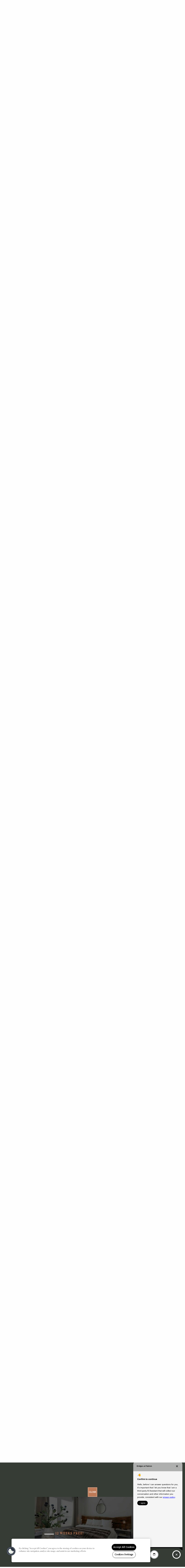

--- FILE ---
content_type: text/html; charset=utf-8
request_url: https://www.bridgesatflatironapts.com/bridges-at-flatiron-broomfield-co/residents
body_size: 39863
content:
<!DOCTYPE html>
<html class='html-residents' lang='en'>
<head><meta charset='utf-8'>
<meta content='IE=edge,chrome=1' http-equiv='X-UA-Compatible'>
<meta content='initial-scale=1' name='viewport'>


<title>Broomfield, CO Apartments | Bridges at Flatiron | Residents</title>






<meta name="description" content="Bridges at Flatiron Apartments for rent in Broomfield, CO offers easy online payment options. Give us a call for more information!">




<!-- one_trust_ready -->



  <!-- OneTrust Cookies Consent Notice start for bridgesatflatironapts.com --> <script type="text/javascript" src="https://cdn.cookielaw.org/consent/699af81a-f0b9-4e7a-8eb3-b3753d4796ec/OtAutoBlock.js" ></script> <script src="https://cdn.cookielaw.org/scripttemplates/otSDKStub.js" type="text/javascript" charset="UTF-8" data-domain-script="699af81a-f0b9-4e7a-8eb3-b3753d4796ec" ></script> <script type="text/javascript"> function OptanonWrapper() { } </script> <!-- OneTrust Cookies Consent Notice end for bridgesatflatironapts.com -->







<!-- Google Tag Manager -->
<script>(function(w,d,s,l,i){w[l]=w[l]||[];w[l].push(
{'gtm.start': new Date().getTime(),event:'gtm.js'}
);var f=d.getElementsByTagName(s)[0],
j=d.createElement(s),dl=l!='dataLayer'?'&l='+l:'';j.async=true;j.src=
'https://www.googletagmanager.com/gtm.js?id='+i+dl;f.parentNode.insertBefore(j,f);
})(window,document,'script','dataLayer','GTM-NWBWKQX');</script>
<!-- End Google Tag Manager -->



<link rel="stylesheet" media="all" href="//fonts.googleapis.com/css?family=Muli:300,400,700,800|Libre+Caslon+Text:wght@400;700&amp;display=swap" />
<link href='/uploads/properties/favicons/large/18824/Bridges_Favicon.png?1616436971' rel='shortcut icon'>
<link rel="stylesheet" media="screen" href="//cdnjs.cloudflare.com/ajax/libs/foundation/6.3.1/css/foundation-flex.min.css" />
<link rel="stylesheet" media="screen" href="//cdnjs.cloudflare.com/ajax/libs/slick-carousel/1.8.1/slick.min.css" />
<link rel="stylesheet" media="screen" href="//cdnjs.cloudflare.com/ajax/libs/slick-carousel/1.8.1/slick-theme.min.css" />
<link rel="stylesheet" media="screen" href="//cdnjs.cloudflare.com/ajax/libs/magnific-popup.js/1.1.0/magnific-popup.min.css" />
<link rel="stylesheet" media="screen" href="/stylesheets/dzap-common-logos-v2.min.css" />
<style type="text/css">
@media screen and (max-width:39.97em){.button-group.stacked-for-small.expanded{display:block}.button-group.stacked-for-small.expanded .button{display:block;margin-right:0}.media-object.stack-for-small{flex-wrap:wrap;-ms-flex-wrap:wrap}.media-object.stack-for-small .media-object-section{flex-basis:100%;max-width:100%;padding:0 0 1rem;-ms-flex-preferred-size:100%}.media-object.stack-for-small .media-object-section img{width:100%}.reveal{top:0;left:0;width:100%;max-width:none;height:100%;height:100vh;min-height:100vh;margin-left:0;border:0;border-radius:0}}@media screen and (max-width:63.97em){table.stack tfoot,table.stack thead{display:none}table.stack td,table.stack th,table.stack tr{display:block}table.stack td{border-top:0}.top-bar.stacked-for-medium{flex-wrap:wrap;-ms-flex-wrap:wrap}.top-bar.stacked-for-medium .top-bar-left,.top-bar.stacked-for-medium .top-bar-right{flex:0 0 100%;max-width:100%;-webkit-box-flex:0;-ms-flex:0 0 100%}.show-for-large{display:none!important}}@media screen and (max-width:74.97em){.top-bar.stacked-for-large{flex-wrap:wrap;-ms-flex-wrap:wrap}.top-bar.stacked-for-large .top-bar-left,.top-bar.stacked-for-large .top-bar-right{flex:0 0 100%;max-width:100%;-webkit-box-flex:0;-ms-flex:0 0 100%}}@media screen and (max-width:39.97em){.hide-for-small-only,.show-for-medium{display:none!important}}@media screen and (min-width:40em) and (max-width:63.97em){.hide-for-medium-only{display:none!important}}@media screen and (max-width:39.97em),screen and (min-width:64em){.show-for-medium-only{display:none!important}}@media screen and (min-width:64em) and (max-width:74.97em){.hide-for-large-only{display:none!important}}@media screen and (max-width:63.97em),screen and (min-width:75em){.show-for-large-only{display:none!important}}
</style>

<link href="/themes/lincoln/prop/essentials/theme-10/stylesheets/app-a8eb9b8c.min.css" media="screen" rel="stylesheet" />
<script src="//cdnjs.cloudflare.com/ajax/libs/blazy/1.8.2/blazy.min.js"></script>
<script src="/javascripts/fontawesome/5.10.1/js/all.min.js"></script>



<!-- ga4_ready -->


	

		<script type="text/javascript">
			var _gaq = _gaq || [];
			_gaq.push(['_setAccount', 'UA-122072241-84']);
			_gaq.push(['_setDomainName', 'none']);
			_gaq.push(['_setAllowLinker', true]);
			_gaq.push(['_trackPageview']);
			(function(){
				var ga = document.createElement('script'); ga.type = 'text/javascript'; ga.async = true;
				ga.src = ('https:' == document.location.protocol ? 'https://ssl' : 'http://www') + '.google-analytics.com/ga.js';
				var s = document.getElementsByTagName('script')[0]; s.parentNode.insertBefore(ga, s);
			})();
		</script>

	
 




<link rel="stylesheet" media="screen" href="//cdnjs.cloudflare.com/ajax/libs/aos/2.2.0/aos.css" />
<script>
  var pagename = 'residents';
  var calendar_page = 'calendar';
  var sps = true;
  var map_static_max = 639;
</script>

</head>
<body class='body-residents site sps' data-resize='body' id='site'>




<!-- Google Tag Manager (noscript) -->
<noscript><iframe src="https://www.googletagmanager.com/ns.html?id=GTM-NWBWKQX"
height="0" width="0" style="display:none;visibility:hidden"></iframe></noscript>
<!-- End Google Tag Manager (noscript) -->





<style type="text/css">
/*----------------  GRADIENT BACKGROUNDS  ----------------*/
.bg-grad:after {
  background: linear-gradient(to right, rgba(0,0,0,0.85) 0%,rgba(0,0,0,0.44) 50%,rgba(0,0,0,0) 100%);
}
.card-carousel .fa-cell:before {
  opacity: 0.85;
}
/*----------------  FONTS  ----------------*/

  body,
  .gallery-tabs .tab-title p,
  .gallery-module .paging-info,
  .neighborhood-tabs .tab-title p,
  .residents-content .info-box .title,
  .contact-form-property label,
  .contact-form-property .group-move-in-date select,
  .paging-info-med,
  .paging-info-sm {
    font-family:'Libre Caslon Text';
  }
  /*LIGHT*/
  h1,h3,
  .header-1 .top .beta .dropdown-list li a,
  .home-intro .section-tag,
  .floorplans-intro .section-tag,
  .amenities-intro .alpha .section-tag,
  .amenities-module .top-title,
  .gallery-intro .section-tag,
  .neighborhood-intro .section-tag,
  .retail .top-title,
  .residents-intro .section-tag,
  .contact-0 .section-tag,
  .mobile-menu-2 .mobile-menu nav .dropdown-list li a {
    font-family:'Libre Caslon Text';
    font-weight:300;
  }
  /*REGULAR*/
  .header-1 .top .beta .dropdown-btn, 
  .header-1 .top .beta .mobile-menu-2 .mobile-menu nav .dropdown-btn, 
  .header-1 .top .beta a, 
  .header-1 .header-nav a,
  .mobile-menu-2 .mobile-menu nav .header-1 .top .beta .dropdown-btn,
  .hero-1 .hero-top .column.beta a span,
  .hero-1 .hero-carousel .slick-dots li a,
  .floorplans-intro .fp-intro-carousel .slick-dots li a,
  .floorplans-tabs .tab-title .beta,
  .floorplan-module .floorplans-carousel .slick-dots li a,
  .card-carousel .slick-dots li a,
  .mobile-menu-2 .mobile-menu nav a,
  .mobile-menu-2 .mobile-menu nav .dropdown-btn {
    font-family:'Libre Caslon Text';
    font-weight:600;
  }
  /*BOLD*/
  h2,
  .header-1 .top .alpha a,
  .hero-1 .hero-bottom .content p strong,
  .body-blog .blog-1 .blog-btn, .btn.primary-outline,
  .hero-1 .hero-bottom .phone,
  .read-more-container .expander,
  .home-intro .scroll-btn,
  .home-intro .cta,
  .home-intro .section-tag span,
  .floorplans-intro .section-tag span,
  .btn.secondary-bg-primary-outline,
  .floorplans-intro .sitemap,
  .floorplans-intro .a-units,
  .floorplans-tabs .tab-title .alpha,
  .floorplans-tabs #floorplan-tabs .tabs-title a span,
  .floorplans-tabs #floorplan-tabs .tabs-title a .tabs-tag,
  .floorplans-1 .floorplan-info .title,
  .amenities-intro .alpha .amenities-tag,
  .amenities-intro .alpha .section-tag span,
  .amenities-module .tabs .tabs-title a,
  .card-carousel .cell-info .title,
  .gallery-intro .section-tag span,
  .gallery-intro .text-popup,
  .gallery-tabs .tab-title p strong,
  .gallery-tabs #gallery-tabs .tabs-title a span,
  .gallery-tabs #gallery-tabs .tabs-title a .tabs-tag,
  .gallery-module .paging-info span,
  .neighborhood-intro .section-tag span,
  .neighborhood-intro .address,
  .neighborhood-tabs .tab-title p strong,
  .neighborhood-tabs #location-tabs .tabs-title a span,
  .neighborhood-tabs #location-tabs .tabs-title a .tabs-tag,
  .residents-intro .section-tag span,
  .residents-content .info-box .text,
  .contact-0 .column.beta .seo-schema-address a,
  .contact-0 .column.beta .prop-info .office-hours li,
  .contact-0 .column.beta .prop-info .office-hours p,
  .contact-0 .column.beta .prop-info .email-link,
  .contact-form-property button,
  .contact-0 .section-tag span,
  #specials-modal a.mfp-close,
  .back-to-top,
  .home-amenities-teaser .teaser-box .tb-content h2,
  .retail .cell-info .text p:nth-of-type(2) a,
  .paging-info-med span,
  .paging-info-sm span {
    font-family:'Libre Caslon Text';
    font-weight:800;  
  }
  @media screen and (min-width: 40em) {
    .location-medium .poi a {
      font-family:'Libre Caslon Text';
    }
  }
  @media screen and (min-width: 64em){
    .below-hero .header-1 .top .column.beta ul .apply-now .dropdown-btn, 
    .below-hero .header-1 .top .column.beta ul .apply-now a {
      font-family:'Libre Caslon Text';
      font-weight:800;
    }
  }

/*FONT SIZE */


  body {
    font-size:1.3rem;
  }
  p {
    line-height:2.4rem;
  }
  .contact-form-property label {
    font-size:1rem;
  }
  .header-1 .top .beta a,
  .header-1 .top .beta .dropdown-btn,
  .hero-1 .hero-top .column.beta a span,
  .header-1 .top .alpha a,
  .btn.primary-outline,
  .hero-1 .hero-bottom .phone,
  .home-intro .section-tag,
  .floorplans-intro .section-tag,
  .amenities-intro .alpha .section-tag,
  .gallery-intro .section-tag,
  .neighborhood-intro .section-tag, 
  .residents-intro .section-tag,
  .read-more-container .expander,
  .home-intro .scroll-btn,
  .home-intro .cta,
  .btn.secondary-bg-primary-outline,
  .floorplans-intro .sitemap,
  .floorplans-intro .a-units,
  .floorplans-tabs #floorplan-tabs .tabs-title a span,
  .floorplans-tabs #floorplan-tabs .tabs-title a .tabs-tag,
  .floorplan-module .floorplan-info ul li,
  .amenities-intro .alpha .amenities-tag,
  .amenities-module .tabs .tabs-title a,
  .gallery-intro .section-tag,
  .gallery-intro .content a,
  .gallery-tabs #gallery-tabs .tabs-title a span,
  .gallery-tabs #gallery-tabs .tabs-title a .tabs-tag,
  .neighborhood-intro .address,
  .location-medium .poi a,
  .contact-form-property button,
  .contact-0 .column.beta .seo-schema-address a,
  .contact-0 .column.beta .prop-info .office-hours li,
  .contact-0 .column.beta .prop-info .office-hours p,
  .contact-0 .column.beta .prop-info .email-link {
    font-size:1.2rem;
  }
  .header-1 .header-nav a {
    /* adjust for schedule a tour item */
    font-size: 1rem;
  }
  .hero-1 .hero-carousel .slick-dots li a,
  .floorplans-intro .fp-intro-carousel .slick-dots li a,
  .floorplans-tabs .tab-title .alpha,
  .floorplans-tabs .tab-title .beta,
  .floorplan-module .floorplans-carousel .slick-dots li.slick-active a,
  .gallery-tabs .tab-title p strong,
  .gallery-tabs .tab-title p,
  .card-carousel .slick-dots li a,
  .gallery-module .paging-info,
  .neighborhood-tabs .tab-title p strong,
  .neighborhood-tabs .tab-title p,
  .mobile-menu-2 .mobile-menu nav a,
  .mobile-menu-2 .mobile-menu nav .dropdown-btn {
    font-size:1.4rem;
  }
  .floorplans-1 .floorplan-info .title {
    font-size:1.6rem;
  }
  .residents-content .info-box .title {
    font-size:8rem;
  }
  .neighborhood-tabs #location-tabs .tabs-title a span,
  .neighborhood-tabs #location-tabs .tabs-title a .tabs-tag {
    font-size:1.1rem;
  }


/*---------------  COLORS  -----------------*/
/*PRIMARY*/
body, a, .leaselabs-gmiw-cta, .leaselabs-gmiw-cta:hover, .leaselabs-gmiw-cta:focus {
  color:#363C35;
}
.primary-color p,
.primary-color li, 
.primary-color span, 
.primary-color a, 
.primary-color h1, 
.primary-color h2, 
.primary-color h3,
.primary-color h4,
.primary-color svg {
  color:#363C35 !important;
}
.primary-color h3:before {
  background-color:#363C35 !important;
}

h3:before {
  background-color:#363C35;
}
.mobile-menu-2 .mobile-toggle:before {
  background-color:#363C35;
}
.mobile-menu-2 .mobile-menu:after, 
.mobile-menu-2 .mobile-menu:before {
  background:#363C35;
}
.header-1 {
  background-color:#363C35;
}
.hero-1 .hero-bottom .alpha {
  background-color:#363C35;
}
.hero-1 .hero-bottom .content p strong {
  color:#363C35;
}
.hero-1 .hero-bottom .phone:focus, 
.hero-1 .hero-bottom .phone:hover {
  color:#363C35;
}
.hero-1 .hero-bottom .phone:hover:after {
  background-color:#363C35;
}
.btn.primary-outline {
  border-color:#363C35;
  color:#363C35;
}
.btn.primary-outline:hover,
.btn.primary-outline:focus {
  background:#363C35;
}
.read-more-container .expander {
  color:#363C35;
}
.read-more-container .expander:after {
  background-color:#363C35;
}
.home-intro .scroll-btn,
.home-intro .cta, {
  color:#363C35;
}
.home-intro .scroll-btn:after,
.home-intro .cta:after {
  background-color:#363C35;
}
.home-amenities-teaser {
  background-color:#363C35;
}
.btn.secondary-bg-primary-outline {
  border-color:#363C35;
}
.floorplans-intro,
.floorplans-intro .sitemap:focus, 
.floorplans-intro .sitemap:hover,
.floorplans-intro .a-units:focus, 
.floorplans-intro .a-units:hover{
  color:#363C35;
}
.floorplans-intro .sitemap:after,
.floorplans-intro .a-units:after {
  background-color:#363C35;
}
.floorplans-intro .sitemap .svg .fill {
  fill:#363C35;
}
.floorplans-intro .fp-intro-carousel .slick-dots li a {
  color:#363C35;
}
.floorplans-intro .fp-intro-carousel .slick-dots li.slick-active {
  border-color:#363C35;
}
.floorplans-intro .fp-intro-carousel .slick-dots li {
  border-color:#363C35;
}
.floorplans-intro .fp-intro-carousel .slick-prev:before,
.gallery-module .page-container .slick-prev:before,
.floorplan-module .floorplans-carousel .slick-prev:before,
.card-carousel .slick-prev:before {
  background-image: url("data:image/svg+xml,%3Csvg aria-hidden='true' focusable='false' data-prefix='fal' data-icon='arrow-circle-left' role='img' xmlns='http://www.w3.org/2000/svg' viewBox='0 0 512 512' class='svg-inline--fa fa-arrow-circle-left fa-w-16 fa-3x'%3E%3Cpath fill='%23363C35' d='M504 256C504 119 393 8 256 8S8 119 8 256s111 248 248 248 248-111 248-248zM256 472c-118.7 0-216-96.1-216-216 0-118.7 96.1-216 216-216 118.7 0 216 96.1 216 216 0 118.7-96.1 216-216 216zm-12.5-92.5l-115.1-115c-4.7-4.7-4.7-12.3 0-17l115.1-115c4.7-4.7 12.3-4.7 17 0l6.9 6.9c4.7 4.7 4.7 12.5-.2 17.1L181.7 239H372c6.6 0 12 5.4 12 12v10c0 6.6-5.4 12-12 12H181.7l85.6 82.5c4.8 4.7 4.9 12.4.2 17.1l-6.9 6.9c-4.8 4.7-12.4 4.7-17.1 0z' class=''%3E%3C/path%3E%3C/svg%3E");
}
.floorplans-intro .fp-intro-carousel .slick-next:before,
.floorplan-module .floorplans-carousel .slick-next:before,
.card-carousel .slick-next:before,
.gallery-module .page-container .slick-next:before {
  background-image: url("data:image/svg+xml,%3Csvg aria-hidden='true' focusable='false' data-prefix='fal' data-icon='arrow-circle-right' role='img' xmlns='http://www.w3.org/2000/svg' viewBox='0 0 512 512' class='svg-inline--fa fa-arrow-circle-right fa-w-16 fa-5x'%3E%3Cpath fill='%23363C35' d='M8 256c0 137 111 248 248 248s248-111 248-248S393 8 256 8 8 119 8 256zM256 40c118.7 0 216 96.1 216 216 0 118.7-96.1 216-216 216-118.7 0-216-96.1-216-216 0-118.7 96.1-216 216-216zm12.5 92.5l115.1 115c4.7 4.7 4.7 12.3 0 17l-115.1 115c-4.7 4.7-12.3 4.7-17 0l-6.9-6.9c-4.7-4.7-4.7-12.5.2-17.1l85.6-82.5H140c-6.6 0-12-5.4-12-12v-10c0-6.6 5.4-12 12-12h190.3l-85.6-82.5c-4.8-4.7-4.9-12.4-.2-17.1l6.9-6.9c4.8-4.7 12.4-4.7 17.1 0z' class=''%3E%3C/path%3E%3C/svg%3E");      
}
.floorplans-tabs .tab-title {
  background-color:#363C35;
}
.floorplans-tabs #floorplan-tabs .tabs-title a span {
  color:#363C35;
}
.floorplans-tabs #floorplan-tabs .tabs-title a span:after {
  background-color:#363C35;
}
.floorplans-tabs #floorplan-tabs .tabs-title a[aria-selected=true] .tabs-tag,
.floorplans-tabs #floorplan-tabs .tabs-title a:hover .tabs-tag,
.floorplans-tabs #floorplan-tabs .tabs-title a:focus .tabs-tag {
  border-color:#363C35;
  background-color:#363C35;
}
.floorplan-module .bg-pattern {
  background-color:#363C35;
}
.floorplan-module .fp-tour {
  background-color:#363C35;
}
.floorplans-1 .floorplan-info .title,
.floorplan-module .floorplan-info ul li {
  color:#363C35;
}
.floorplans-1 .floorplan-info .title:before,
.floorplan-module .floorplan-info ul li:before {
  background-color:#363C35;
}
.amenities-intro .alpha .amenities-tag {
  color:#363C35;
}
.amenities-intro .alpha .amenities-tag:after {
  background-color:#363C35;
}
.amenities-module .tabs .tabs-title a {
  color:#363C35;
  border-color:#363C35;
}
.amenities-module .tabs .tabs-title a:hover,
.amenities-module .tabs .tabs-title a:focus,
.amenities-module .tabs .tabs-title a[aria-selected=true] {
  background-color:#363C35;
}
.amenities-module .amenity-panel {
  color:#363C35;
}
.card-carousel .slick-dots li.slick-active a {
  color:#363C35;
}
.card-carousel .slick-dots li.slick-active,
.card-carousel .slick-dots li {
  border-color:#363C35;
}
.gallery-tabs .tab-title,
.gallery-tabs #gallery-tabs .tabs-title a span:after {
  background-color:#363C35;
}
.gallery-tabs #gallery-tabs .tabs-title a span {
  color:#363C35;
}
.gallery-tabs #gallery-tabs .tabs-title a[aria-selected=true] .tabs-tag,
.gallery-tabs #gallery-tabs .tabs-title a:hover .tabs-tag,
.gallery-tabs #gallery-tabs .tabs-title a:focus .tabs-tag{
  border-color:#363C35;
  background-color:#363C35;
}
.gallery-module .paging-info span,
.gallery-module .swipe {
  color:#363C35;
}
.neighborhood-intro .address {
  color:#363C35;
}
.neighborhood-tabs .tab-title,
.neighborhood-tabs #location-tabs .tabs-title a span:after,
.neighborhood-tabs #location-tabs .tabs-title a[aria-selected=true] .tabs-tag,
.neighborhood-tabs #location-tabs .tabs-title a:hover .tabs-tag,
.neighborhood-tabs #location-tabs .tabs-title a:focus .tabs-tag,
.neighborhood-module {
  background-color:#363C35;
}
.neighborhood-tabs #location-tabs .tabs-title a[aria-selected=true] .tabs-tag,
.neighborhood-tabs #location-tabs .tabs-title a:hover .tabs-tag,
.neighborhood-tabs #location-tabs .tabs-title a:focus .tabs-tag {
  border-color:#363C35;
}
.neighborhood-tabs #location-tabs .tabs-title a span {
  color:#363C35;
}
.contact-0 {
  background-color:#363C35;
}
.contact-form-property button,
.contact-form-property button:focus,
.contact-form-property button:hover {
  border-color:#363C35;
}
.contact-form-property button:focus,
.contact-form-property button:hover,
.contact-0 .column.alpha .content #flash .flash_body,
.contact-0 .column.alpha .content #flash .flash_body li {
  color:#363C35;
}
.foot-wrap {
  background-color:#363C35;
}
.footer-1 .border:after {
  background-color:#363C35;
}
.back-to-top {
  background:#363C35;
}
.body-blog .blog-3 .blog-filters .blog-module .accordion-title, 
.body-blog .blog-3 .blog-filters.blog-sidebar .blog-module .accordion-title,
.body-blog .blog-2 .blog-search-wrap .blog-search-field,
.body-blog .blog-2 .blog-module .accordion-item .accordion-title,
.body-blog .blog-2 .blog-section-2 .blog-filters .blog-btn,
.body-blog .blog-1 .blog-module .accordion-item .accordion-title {
  color:#363C35;
  border-color:#363C35 !important;
}
.body-blog .blog-3 .blog-filters .blog-module .accordion-title:focus, 
.body-blog .blog-3 .blog-filters .blog-module .accordion-title:hover, 
.body-blog .blog-3 .blog-filters.blog-sidebar .blog-module .accordion-title:focus, 
.body-blog .blog-3 .blog-filters.blog-sidebar .blog-module .accordion-title:hover,
.body-blog .blog-3 .blog-filters .blog-module .accordion-item.is-active .accordion-title, 
.body-blog .blog-3 .blog-filters.blog-sidebar .blog-module .accordion-item.is-active .accordion-title,
.body-blog .blog-2 .blog-section-1 .blog-page-title:before,
.body-blog .blog-2 .blog-module .accordion-item .accordion-title:focus, 
.body-blog .blog-2 .blog-module .accordion-item .accordion-title:hover,
.body-blog .blog-2 .blog-module .accordion-item.is-active .accordion-title,
.body-blog .blog-1 .blog-section .blog-page-title:before,
.body-blog .blog-1 .blog-module .accordion-item.is-active .accordion-title,
.body-blog .blog-1 .blog-module .accordion-item .accordion-title:focus, 
.body-blog .blog-1 .blog-module .accordion-item .accordion-title:hover,
.body-blog .blog-1 .blog-btn:focus, 
.body-blog .blog-1 .blog-btn:hover,
.body-blog .blog-1 .recent-posts span.blog-info-title:first-of-type:before {
  background-color:#363C35;
}
.body-blog .blog-3 .blog-filters .blog-module .accordion-content, 
.body-blog .blog-3 .blog-filters.blog-sidebar .blog-module .accordion-content,
.body-blog .blog-2 .blog-module .accordion-item .accordion-content,
.body-blog .blog-1 .blog-module .accordion-item .accordion-content {
  border-color:#363C35;
  background-color:#363C35;
}
.body-blog .blog-3 .blog-search-wrap .blog-search-field,
.body-blog .blog-2 .blog-img,
.body-blog .blog-2 .row .blog-wrap,
.body-blog .blog-2 .blog-module .blog-recent,
.body-blog .blog-1 .blog-search-wrap .blog-search-field,
.body-blog .blog-1 .row .blog-wrap,
.body-blog .blog-1 .blog-info>div,
.body-blog .blog-1 .recent-posts .blog-info-title.lrg,
.body-blog .blog-1 .recent-posts .blog-recent ul li,
.body-blog .blog-1 .recent-posts .blog-module {
  border-color:#363C35;
}
.body-blog .blog-3 .blog-search-wrap .blog-search-field::-webkit-input-placeholder,
.body-blog .blog-2 .blog-search-wrap .blog-search-field::-webkit-input-placeholder,
.body-blog .blog-1 .blog-search-wrap .blog-search-field::-webkit-input-placeholder {
  color:#363C35;
}
.body-blog .blog-3 .blog-search-wrap .blog-search-field::-moz-placeholder,
.body-blog .blog-2 .blog-search-wrap .blog-search-field::-moz-placeholder,
.body-blog .blog-1 .blog-search-wrap .blog-search-field::-moz-placeholder {
  color:#363C35;
}
.body-blog .blog-3 .blog-search-wrap .blog-search-field:-ms-input-placeholder,
.body-blog .blog-2 .blog-search-wrap .blog-search-field:-ms-input-placeholder,
.body-blog .blog-1 .blog-search-wrap .blog-search-field:-ms-input-placeholder {
  color:#363C35;
}
.body-blog .blog-3 .blog-search-wrap .blog-search-field:-moz-placeholder,
.body-blog .blog-2 .blog-search-wrap .blog-search-field:-moz-placeholder.,
.body-blog .blog-1 .blog-search-wrap .blog-search-field:-moz-placeholder  {
  color:#363C35;
}
.body-blog .blog-3 .blog-search-wrap .blog-search-btn,
.body-blog .blog-2 .blog-search-wrap .blog-search-btn,
.body-blog .blog-1 .blog-search-wrap .blog-search-btn,
.body-blog .blog-2 .blog-read-more,
.body-blog .blog-1 .blog-info-title,
.body-blog .blog-1 .blog-info a,
.body-blog .blog-1 .blog-body .blog-title a,
.body-blog .blog-1 .recent-posts .blog-recent ul li a {
  color:#363C35;
}
.body-blog .blog-3.list-view .blog-read-more:focus, 
.body-blog .blog-3.list-view .blog-read-more:hover,
.body-blog .blog-3.list-view .blog-title a:focus, 
.body-blog .blog-3.list-view .blog-title a:hover {
  color:#363C35;
}
.body-blog .blog-3 .blog-recent *,
.body-blog .blog-2 .blog-section-1 .blog-title *,
.body-blog .blog-2 .blog-title a,
.body-blog .blog-2 .blog-info-title,
.body-blog .blog-2 .blog-recent ul li a,
.body-blog .blog-1 .blog-page-title {
  color:#363C35;
}
.body-blog .blog-3 .blog-recent .blog-info-title.lrg,
.body-blog .blog-3 .blog-recent ul li,
.body-blog .blog-3.single-view .blog-additional,
.body-blog .blog-3.single-view .blog-additional .blog-tags ul li:not(:last-child),
.body-blog .blog-2 .blog-module .blog-recent .blog-info-title.lrg,
.body-blog .blog-2 .blog-module .blog-recent ul li ,
.body-blog .blog-2 .blog-info-section:not(:last-of-type),
.body-blog .blog-2 .blog-wrap-post .blog-tag,
.body-blog .blog-2 .blog-wrap-post .blog-tag li:not(:last-of-type),
.body-blog .blog-1 .blog-btn,
.body-blog .blog-1.single-view .blog-additional .column{
  border-color:#363C35;
}
.body-blog .blog-3.single-view .blog-post-category a,
.body-blog .blog-3.single-view .blog-post-category a:hover,
.body-blog .blog-3.single-view .blog-post-category a:focus,
.body-blog .blog-3.single-view .blog-post-title,
.body-blog .blog-3.single-view .blog-date span,
.body-blog .blog-3.single-view .blog-share,
.body-blog .blog-3.single-view .blog-additional .return-to-list a,
.body-blog .blog-3.single-view .blog-additional .blog-tags span,
.body-blog .blog-2 .blog-wrap-post .blog-tag span,
.body-blog .blog-1 .blog-btn {
  color:#363C35;
}
#specials-modal .close-container {
  background-color:#363C35;
}

/*SECONDARY*/
.mobile-menu-2 .mobile-menu nav .beta .dropdown-btn, 
.mobile-menu-2 .mobile-menu nav .beta a,
.mobile-menu-2 .mobile-menu nav .beta .dropdown-btn:focus, 
.mobile-menu-2 .mobile-menu nav .beta .dropdown-btn:hover, 
.mobile-menu-2 .mobile-menu nav .beta a:focus, 
.mobile-menu-2 .mobile-menu nav .beta a:hover {
  color:#BD7956;
}
.mobile-menu-2 .mobile-menu nav .beta .dropdown-btn:after, 
.mobile-menu-2 .mobile-menu nav .beta a:after {
  background-color:#BD7956;
}
.header-1 .top .beta a {
  color: white;
}
.below-hero .header-1 .top .beta a {
  color:#BD7956;
}
.header-1 .top .beta .dropdown-btn:after, 
.header-1 .top .beta a:after {
  color:#BD7956;
}
.header-1 .top .beta .dropdown-btn,
.header-1 .top .beta .dropdown-btn:hover,
.header-1 .top .beta .dropdown-btn:focus,
.header-1 .top .alpha a {
  color:#BD7956;
}
.hero-1 .hero-top .column.beta:after {
  background-color:#BD7956;
}
.bg-img-outline {
  border-color:#BD7956;
}
.btn.secondary-bg-primary-outline {
  background-color:#BD7956;
}
.home-amenities-teaser .teaser-box {
  background-color:#BD7956;
}
.floorplans-1 .floorplan:before {
  border-color:#BD7956;
}
.floorplan-module .fp-tour:hover,
.floorplan-module .fp-tour:focus {
  background-color:#BD7956;
}
.amenities-intro .alpha .bg-img {
  border-color:#BD7956;
}
#reviews-api .slick-next svg, #reviews-api .slick-prev svg {
  color:#BD7956;
}
.residents-content .info-box {
  background-color:#BD7956;
}
.residents-content .resident-btns .btn:focus, 
.residents-content .resident-btns .btn:hover {
  background-color:#BD7956;
}
.social a:focus, .social a:hover {
  color:#BD7956;
}
.contact-form-property button {
  background-color:#BD7956;
}
.footer-1 .logo-container.alpha .logo a,
.body-blog .blog-2 .blog-category a,
.body-blog .blog-2 .blog-section-2 .blog-filters .blog-btn:hover,
.body-blog .blog-2 .blog-section-2 .blog-filters .blog-btn:focus {
  background-color:#BD7956;
}
.body-blog .blog-3.list-view .blog-date,
.body-blog .blog-2 .blog-date span {
  color:#BD7956;
}
.body-blog .blog-3 .blog-recent .blog-recent-date,
.body-blog .blog-2 .blog-module .blog-recent .blog-recent-date,
.body-blog .blog-1 .blog-info .blog-date {
  color:#BD7956;
}
.body-blog .blog-3.single-view .blog-img img {
  border-color:#BD7956;
}
.body-blog .blog-3.single-view .blog-date,
.body-blog .blog-3.single-view .blog-additional .blog-tags a,
.body-blog .blog-2 .blog-date.blog-page-title,
.body-blog .blog-2 .blog-wrap-post .blog-tag a,
.body-blog .blog-1 .recent-posts .blog-recent .blog-recent-date{
  color:#BD7956;
}
#specials-modal a.mfp-close {
  background-color:#BD7956;
}
#top-banner {
  background-color:#BD7956;
}
@media screen and (min-width:64em) {
  .below-hero .header-1 .logo-column {
    background-color:#BD7956;
  }
  .header-1 .top .beta .dropdown-btn,
  .header-1 .top .beta .dropdown-btn:hover,
  .header-1 .top .beta .dropdown-list li a {
    /* color:#BD7956; */
    color: white;
  }

  .below-hero .header-1 .top .beta .dropdown-btn,
  .below-hero .header-1 .top .beta .dropdown-list li a {
    color:#BD7956;
  }
  .header-1 .top .beta .dropdown-btn:after,
  .header-1 .top .beta a:after {
    background-color:#BD7956;
  }
  .header-1 .logo-column {
    background-color:#363C35;
    outline-color:#363C35;
  }
  .header-1 .top {
    background-color:#363C35;
  }
  .below-hero .header-1 .top .column.beta ul .apply-now:before {
    background-color:#363C35;
  }
  .header-1 .top .column.beta ul .apply-now a  {
    color: white;
  }
  .below-hero .header-1 .top .column.beta ul .apply-now a {
    color:#363C35;
  }
  .header-1 .column.beta ul .apply-now a:after {
    background-color:#363C35;
  }
  .header-1 .top .alpha a {
    color: white;
  }
  .below-hero .header-1 .top .alpha a {
    color:#363C35;
  }
  .header-1 .top .beta .dropdown-list {
    background-color:#363C35;
  }
}
@media screen and (min-width: 64em){
  .hero-1 .hero-top .column.beta a span,
  .hero-1 .hero-top .column.beta a .plus {
    color:#BD7956;
  }
  .hero-1 .hero-top .column.beta:after {
    background-color:#363C35;
  }
  
  .header-1 .top .header-btn a:hover {
    background:#BD7956;
  }
  .below-hero .header-1 .top .column.beta ul .header-btn.apply-now a {
    background:#BD7956;
    color: white;
  }
  .below-hero .header-1 .top .column.beta ul .header-btn.apply-now a:hover {
    color: #363C35;
  }
}


/*BACKGROUND PATTERN */

  .bg-pattern {
    background-image: url(/uploads/images/images/1336x1336G/649789/Gold_BG_Pattern.png?1616439227);
  }

</style>  

<div class='wrapper wrapper-1'>
<header class='head-wrap' id='header'>
<div class='hide-for-large mobile-menu-2'>
<div class='mobile-menu'>
<nav>
<ul class='nav-mobile-list row align-middle'>
<div class='column alpha'>
<li id='homeNav'><a href='#home' title='Home'>Home</a></li><li id='floorplansNav'><a href='#floorplans' title='Floor Plans'>Floor Plans</a></li><li id='featuresNav'><a href='#features' title='Amenities'>Amenities</a></li><li id='galleryNav'><a href='#gallery' title='Gallery'>Gallery</a></li><li id='neighborhoodNav'><a href='#neighborhood' title='Neighborhood'>Neighborhood</a></li><li id='reviewsNav'><a href='#reviews' title='Reviews'>Reviews</a></li><li class='active' id='residentsNav'><a href='#residents' title='Residents'>Residents</a></li><li id='contactNav'><a href='#contact' title='Contact'>Contact</a></li>
</div>
<div class='column beta'>
<li>
<a class='scroll-btn' href='#fp-iframe' title='Interactive Site Map'>Interactive Site Map</a>
</li>
<!-- /virtual tour dropdown functionality -->
<li class='apply-now'>
<a href='https://bridgesatflatironapts.securecafe.com/onlineleasing/bridges-at-flatiron/guestlogin.aspx' target='_blank' title='Apply Now'>Apply Now</a>
</li>
</div>
</ul>
</nav>
</div>
<div class='mobile-toggle-contain'>
<a class='mobile-toggle' href='#' title='Open Menu'>
<span></span>
</a>
</div>
</div>

<div class='header header-1'>
<div class='row collapse main-row'>
<!-- /LOGO COLUMN -->
<div class='column small-12 logo-column large-expand'><a class='logo scroll-notice' href='#top' title='Home'>
<img alt='Bridges at Flatiron' data-src='/uploads/properties/logos/1023x1023G/18824/BridgesLogo_white.png?1616434772' src='data:image/svg+xml,%3Csvg xmlns=&#39;http://www.w3.org/2000/svg&#39; width=&#39;50&#39; viewBox=&#39;0 0 512 512&#39;%3E%3Cpath fill=&#39;transparent&#39; d=&#39;M288 28.977v16.391c0 7.477 5.182 13.945 12.474 15.598C389.568 81.162 456 160.742 456 256c0 110.532-89.451 200-200 200-110.532 0-200-89.451-200-200 0-95.244 66.422-174.837 155.526-195.034C218.818 59.313 224 52.845 224 45.368V28.981c0-10.141-9.322-17.76-19.246-15.675C91.959 37.004 7.373 137.345 8.004 257.332c.72 137.052 111.477 246.956 248.531 246.667C393.255 503.711 504 392.788 504 256c0-119.349-84.308-219.003-196.617-242.665C297.403 11.232 288 18.779 288 28.977z&#39;/%3E%3C/svg%3E'>
</a>
</div>
<!-- /NAV & INFO COLUMN -->
<div class='column small-12 large-expand'>
<div class='row collapse info'>
<!-- /INFO COLUMN -->
<div class='column small-12 top'>
<div class='row collapse'>
<div class='column shrink large-text-left alpha'>
<ul class='inline-list'>
<li>
<a class='phone' href='tel:8336413954' title='Contact Phone'>
<i class='fas fa-mobile-alt'></i>
<span>(833) 641-3954</span>
</a>
</li>
<li>
<a class='find-us' href='//www.google.com/maps/dir/?api=1&amp;destination=270+East+Flatiron+Crossing,+Broomfield,+CO+80021' target='_blank' title='Find Us'>
<i class='fas fa-map-marker-alt'></i>
<span>Find Us</span>
</a>
</li>
</ul>
</div>
<div class='column expand large-text-right beta show-for-large'>
<ul class='inline-list'>
<li>
<a class='scroll-btn' href='#fp-iframe' title='Site Map'>Site Map</a>
</li>
<!-- /virtual tour dropdown functionality -->
<li class='apply-now'>
<a href='https://bridgesatflatironapts.securecafe.com/onlineleasing/bridges-at-flatiron/guestlogin.aspx' target='_blank' title='Apply Now'>Apply Now</a>
</li>
</ul>
</div>
</div>
</div>
<!-- /NAV COLUMN -->
<div class='column bottom small-12 show-for-large'>
<nav>
<ul class='header-nav menu align-right'>
<li id='homeNav'><a href='#home' title='Home'>Home</a></li><li id='floorplansNav'><a href='#floorplans' title='Floor Plans'>Floor Plans</a></li><li id='featuresNav'><a href='#features' title='Amenities'>Amenities</a></li><li id='galleryNav'><a href='#gallery' title='Gallery'>Gallery</a></li><li id='neighborhoodNav'><a href='#neighborhood' title='Neighborhood'>Neighborhood</a></li><li id='reviewsNav'><a href='#reviews' title='Reviews'>Reviews</a></li><li class='active' id='residentsNav'><a href='#residents' title='Residents'>Residents</a></li><li id='contactNav'><a href='#contact' title='Contact'>Contact</a></li>
</ul>
</nav>
</div>
</div>
</div>
</div>
</div>


</header>
<div class='content-wrap' id='wrapper'>
<main role='main'>
<div class='block-area' data-path='/' id='top'>
<section class='hero hero-1 relative'>
<div class='row collapse hero-top'>
<div class='column shrink beta relative text-center large-order-2'>
<a class='text-popup' href='#specials-modal' title='Specials'>
<span>Specials</span>
<div class='plus'>+</div>
</a>
</div>
<div class='alpha column large-expand large-order-1 overlay relative small-12'>
<div class='hero-video bg-img' data-src='/uploads/images/images/1336x1336G/724611/BridgesFlatiron-JHP-006.jpg?1669078268'>
<div class='hero-inner'><video autoplay loop muted><source data-src='/uploads/tours/tours/original/1272/BridgesFlatiron-JHP-003.mp4?1701975894'></video></div>
</div>
<div class='hero-content show-for-medium' data-aos-duration='1000' data-aos='fade-up'><h3>Now Leasing!</h3>

<h2>Bridges at Flatiron</h2>

<h3>Broomfield, CO Living&nbsp;</h3>
</div>
</div>
</div>
<div class='row hero-bottom collapse'>
<div class='column small-12 text-center beta'>
<div class='row collapse align-center'>
<div class='column small-11'>
<div class='row'>
<div class='column small-12 medium-expand medium-text-left'>
<div class='content'><p><strong>Now Leasing!</strong></p>

<p>LIVE IN SOPHISTICATED LUXURY.</p>
</div>
</div>
<div class='column small-12 medium-expand'>
<a class='btn primary-outline' href='https://bridgesatflatironapts.securecafe.com/onlineleasing/bridges-at-flatiron/guestlogin.aspx' target='_blank' title='Apply Now'>Apply Now</a>
</div>
<div class='column small-12 medium-expand show-for-large'>
<i class='fas fa-mobile-alt'></i>
<br>
<a href='tel:8336413954' title='Contact Number' class='phone'>(833) 641-3954</a>
</div>
</div>
</div>
</div>
</div>
</div>
</section>

</div>
<div class='block-area' data-path='/' id='home'>
<section class='home'>
<!-- /HOME - INTRO -->
<div class='home-intro relative' id='home-intro'>
<div class='row collapse top align-center'>
<div class='column small-11 large-1 relative large-order-3'>
<div class='section-tag'>/ ABOUT</div>
</div>
<div class='column small-11 large-6 relative bg-content-img large-order-2'>
<div class='bg-img alpha square-one' data-src='/uploads/images/images/1023x1023G/710397/4134web.jpg?1656356585'></div>
<div class='bg-img-outline'></div>
</div>
<div class='column small-12 large-5 large-order-1'>
<div class='row collapse align-center'>
<div class='column small-11 large-7'>
<div class='content read-more-container' data-aos-duration='1000' data-aos='fade-up'><h1><strong>Luxury Apartments in Broomfield, Colorado</strong></h1>

<p>Welcome to Bridges at Flatiron, our community of luxury apartments in Broomfield, where modern living meets the breathtaking Colorado vistas. Our studio, one, and two-bedroom apartments feature thoughtfully designed floor plans with open layouts, 10 foot ceilings, modern appliances, and more.</p>

<p>Our location is minutes away from <a href="https://www.flatironcrossing.com/" target="_blank">FlatIron Crossing Broomfield</a>, as well as beautiful hiking and biking trails. Use the chatbot to schedule a tour of our apartments for rent in Broomfield, CO.</p>

<h3><strong>Upscale Apartment Features</strong></h3>

<p>Each unit is meticulously designed, with quartz countertops, stainless steel appliances, and wood-style plank flooring. All of these create the perfect ambiance for the elegant yet inviting space you’re looking for.</p>

<p>In select units, unlock unmatched comfort with apartment features like master baths with dual sinks, glass showers, walk-in closets, and private balconies or patios. Choose the space that matches your lifestyle!</p>

<h3><strong>Resort-Style Community Amenities</strong></h3>

<p>Bridges at Flatiron is more than a home—it’s a lifestyle. Relax on the sky deck, refresh in the sparkling pool, or unwind at the spa steps away from your apartment in Broomfield.</p>

<p>From our state-of-the-art fitness center to bike storage and repair station, our goal is for you to live a life that&#39;s just as convenient as it is exciting in our community amenities. Your furry friends are residents too, with a dedicated dog park and wash station right on-site for their comfort.</p>

<h3><strong>Prime Location Near Flatiron Crossing Broomfield</strong></h3>

<p>Our stylish apartments near Flatiron Crossing Broomfield offer convenient access to shopping, dining, and local entertainment. Boulder is just about 11 miles away, and stunning outdoor trails are close by, so you can easily explore the natural beauty of Colorado moments away from our location.</p>

<h3><strong>Experience Resident-Focused Living</strong></h3>

<p>With convenient online rent payments or maintenance requests via our  <a href="https://bridgesatflatironapts.securecafe.com/residentservices/bridges-at-flatiron/userlogin.aspx?_gl=1*442ope*_gcl_au*OTcxMDk4ODQxLjE3MjgwNjgyMjY.*_ga*ODM2ODgyNTI4LjE3MjgwNjgyMjY.*_ga_46LZX6SX19*MTczMDIyNDE1Mi44LjEuMTczMDIyNjA1OC41OC4wLjA." target="_blank">Resident Portal</a>, managing your home is easy. Focus on the things that matter most. Thoughtful details and seamless access help make each day a little brighter.</p>

<h3><strong>Your Next Apartment Awaits in Broomfield, CO</strong></h3>

<p>Our vast floor plan selection allows you to choose the space that matches your needs and exceeds your expectations. Schedule a tour today to see our inviting apartments for rent in Broomfield and find your perfect home at Bridges at Flatiron.</p>
</div>
</div>
</div>
</div>
</div>
<div class='row collapse align-middle bottom'>
<div class='column large-offset-1 large-6 show-for-large'>
<div class='square-two'>
<div class='bg-img beta' data-src='/uploads/images/images/1023x1023G/649562/GettyImages-492074746.jpg?1616434766'></div>
</div>
</div>
<div class='column large-3 text-right large-text-center'>
<a class='scroll-btn' href='#floorplans' title='Explore the Property'>Explore the Property</a>
</div>
</div>
</div>
<!-- /HOME - AMENITIES TEASER -->
<div class='home-amenities-teaser bg-img bg-pattern' id='home-amenities'>
<div class='row collapse relative align-center'>
<div class='column small-11 large-7 relative'>
<div class='row collapse align-center'>
<div class='column small-12 large-9 relative'>
<div class='square-three'>
<div class='bg-img relative' data-src='/uploads/contents/primary_photos/1023x1023G/118973/camilo-fierro-z7rcwqCi77s-unsplash_1_.jpg?1708636187'></div>
</div>
<div class='bg-img-outline'></div>
</div>
</div>
<div class='teaser-box square-four'>
<div class='tb-content'><h2>ALL IN ONE</h2>

<p>Broomfield living from the best point of view. Luxury apartments made for you.&nbsp;Live ahead of the curve.</p>
</div>
</div>
</div>
<div class='column small-12 large-5'>
<div class='row collapse align-center'>
<div class='column small-11 large-9 text-center large-text-left'>
<div class='content' data-aos-duration='1000' data-aos='fade-up'><h3>LUXURY APARTMENTS</h3>

<h2>RESIDENT FOCUSED.</h2>

<h2>THOUGHTFUL DETAILS</h2>

<ul>
	<li>
	<h3>Sky Deck with stunning views of the Flatirons</h3>
	</li>
	<li>Pool &amp; Spa</li>
	<li>Outdoor Kitchen</li>
	<li>Fitness Center &amp; Yoga Studio</li>
	<li>Bike Storage &amp; Repair Station</li>
	<li>Dog Park &amp; Wash</li>
	<li>Two Outdoor Courtyards</li>
</ul>
</div>
<a class='btn secondary-bg-primary-outline scroll-btn' href='#amenity-module' title='View All Amenities'>View All Amenities</a>
</div>
<div class='column large-3 show-for-large'></div>
</div>
</div>
</div>
</div>
<!-- /HOME - VIRTUAL TOUR TEASER -->
</section>

</div>
<div class='block-area' id='floorplans'>
<section class='floorplans floorplans-1'>
<!-- /FLOOR PLANS - INTRO -->
<div class='row collapse floorplans-intro align-center'>
<div class='column small-11 large-1 relative large-order-3'>
<div class='section-tag'>/ FLOOR PLANS</div>
</div>
<div class='column small-12 large-6 large-order-2'>
<div class='row align-center collapse'>
<div class='column small-11 large-10 relative'>
<div class='fp-intro-carousel'>
<div class='carousel-slide'>
<div class='bg-img' data-src='/uploads/images/images/1023x1023G/724619/BridgesFlatiron-JHP-089.jpg?1669078447'></div>
</div>
<div class='carousel-slide'>
<div class='bg-img' data-src='/uploads/images/images/1023x1023G/724618/BridgesFlatiron-JHP-019.jpg?1669078427'></div>
</div>
<div class='carousel-slide'>
<div class='bg-img' data-src='/uploads/images/images/1023x1023G/724620/BridgesFlatiron-JHP-034.jpg?1669078495'></div>
</div>
<div class='carousel-slide'>
<div class='bg-img' data-src='/uploads/images/images/1023x1023G/724621/BridgesFlatiron-JHP-036.jpg?1669078497'></div>
</div>
</div>
</div>
</div>
</div>
<div class='column small-12 large-5 large-order-1'>
<div class='row collapse align-center'>
<div class='column small-11 large-9 large-offset-2'>
<div class='content read-more-container' data-aos-duration='1000' data-aos='fade-up'><h3>UPSCALE LIVING</h3>

<h2>MODERN APARTMENTS IN COLORADO</h2>

<h3>Studio, One, and Two Bedroom Apartments in Broomfield</h3>

<p>Whether you&#39;re looking for 1 bedroom apartments in Broomfield, CO or a larger 2 bedroom unit, our community has a selection of spacious layouts to suit your lifestyle.</p>

<p>Enjoy breathtaking Flatiron views, spacious interiors, and thoughtful details that make each space unique. Interiors feature wood-style plank flooring, quartz countertops, energy-efficient appliances and SMART thermostats for everyday convenience.</p>

<p><a href="https://www.bridgesatflatironapts.com/bridges-at-flatiron-broomfield-co/contact" target="_blank">Contact us today</a>  to join an apartment community designed to elevate your lifestyle and embrace the Bridges at Flatiron experience.</p>
</div>
<a class='sitemap scroll-btn' href='#fp-iframe' title='Interactive Site Map'>
<div class='svg'><?xml version="1.0" encoding="UTF-8"?>
<svg width="23px" height="26px" viewBox="0 0 23 26" version="1.1" xmlns="http://www.w3.org/2000/svg" xmlns:xlink="http://www.w3.org/1999/xlink">
    <title>0AED904C-B2BC-4BA6-AA8F-2A3CB871A70D@1x</title>
    <g id="Interiors---Inspect-Ready" stroke="none" stroke-width="1" fill="none" fill-rule="evenodd">
        <g class="fill" transform="translate(-199.000000, -3866.000000)" fill-rule="nonzero" id="05_Floorplans">
            <g transform="translate(0.000000, 3382.000000)">
                <g id="FP-Teaser" transform="translate(37.500000, 0.000000)">
                    <g id="Teaser-Text" transform="translate(160.500000, 140.000000)">
                        <g id="Site_map_icon" transform="translate(2.000000, 344.000000)">
                            <path d="M12.9232082,16.6006826 C12.5409556,16.2730375 12.1587031,15.8634812 11.721843,15.4266212 C11.4215017,15.0989761 11.0938567,14.6348123 10.8208191,14.1433447 C11.3395904,12.3686007 11.5853242,10.6757679 11.0392491,9.85665529 C10.7935154,9.47440273 10.4112628,9.28327645 9.91979522,9.28327645 C9.37372014,9.28327645 8.96416382,9.52901024 8.77303754,9.99317406 C8.33617747,10.9761092 8.99146758,12.778157 9.78327645,14.2525597 C9.56484642,14.9624573 9.29180887,15.7269625 8.96416382,16.5733788 C8.77303754,17.0375427 8.55460751,17.5017065 8.33617747,17.9385666 C6.09726962,18.8122867 4.73208191,19.7952218 4.54095563,20.7235495 C4.45904437,21.1604096 4.59556314,21.5426621 4.9778157,21.8430034 C5.19624573,22.0068259 5.44197952,22.116041 5.71501706,22.116041 C5.82423208,22.116041 5.9334471,22.0887372 6.04266212,22.0614334 C7.08020478,21.7883959 8.1996587,20.2593857 9.01877133,18.7030717 C9.51023891,18.5119454 10.0836177,18.3208191 10.7116041,18.1569966 C11.4488055,17.9385666 12.1040956,17.774744 12.6774744,17.665529 C13.7423208,18.5119454 14.6433447,18.9761092 15.4351536,18.9761092 C16.0358362,19.003413 16.4726962,18.7849829 16.8822526,18.3754266 C17.4829352,17.774744 17.2372014,17.2559727 17.1552901,17.1194539 C16.6638225,16.3549488 15.162116,16.1911263 12.9232082,16.6006826 Z M5.76962457,21.105802 C5.66040956,21.1331058 5.60580205,21.105802 5.55119454,21.0784983 C5.44197952,20.996587 5.44197952,20.9419795 5.46928328,20.887372 C5.52389078,20.559727 6.15187713,19.9590444 7.51706485,19.3037543 C6.86177474,20.2866894 6.20648464,20.996587 5.76962457,21.105802 Z M9.64675768,10.3754266 C9.67406143,10.3208191 9.70136519,10.2389078 9.91979522,10.2389078 C10.1109215,10.2389078 10.1928328,10.3208191 10.2474403,10.3754266 C10.4931741,10.7303754 10.4658703,11.6313993 10.165529,12.8327645 C9.70136519,11.7952218 9.4556314,10.8122867 9.64675768,10.3754266 Z M10.4112628,17.2013652 C10.1382253,17.2832765 9.86518771,17.3651877 9.59215017,17.447099 C9.67406143,17.2559727 9.7559727,17.0648464 9.83788396,16.9010239 C10.0290102,16.3822526 10.2474403,15.8634812 10.4385666,15.3174061 C10.6569966,15.6177474 10.8481229,15.890785 11.0392491,16.0819113 C11.2849829,16.3549488 11.5307167,16.6006826 11.7764505,16.8464164 C11.3395904,16.9556314 10.8754266,17.0648464 10.4112628,17.2013652 Z M16.1723549,17.6928328 C15.9812287,17.9112628 15.7354949,17.9931741 15.4351536,17.9931741 C15.0255973,17.9931741 14.5341297,17.8020478 13.9607509,17.4197952 C15.5443686,17.2013652 16.4453925,17.3651877 16.1723549,17.6928328 Z" id="Shape"></path>
                            <path d="M20.1501706,6.58020478 L14.1706485,0.600682594 C13.7883959,0.218430034 13.2696246,-1.45661261e-13 12.7508532,-1.45661261e-13 L2.02047782,-1.45661261e-13 C2.02047782,-1.45661261e-13 2.02047782,-1.45661261e-13 2.02047782,-1.45661261e-13 C1.47440273,-1.45661261e-13 0.982935154,0.218430034 0.600682594,0.600682594 C0.218430034,0.982935154 -1.77635684e-15,1.47440273 -1.77635684e-15,2.02047782 L-1.77635684e-15,23.9180887 C-1.77635684e-15,25.0375427 0.901023891,25.9385666 2.02047782,25.9385666 L18.7303754,25.9385666 C19.8498294,25.9385666 20.7508532,25.0375427 20.7508532,23.9180887 L20.7508532,8 C20.7508532,7.48122867 20.5324232,6.96245734 20.1501706,6.58020478 Z M19.003413,7.07167235 L14.5802048,7.07167235 C14.0887372,7.07167235 13.6791809,6.66211604 13.6791809,6.17064846 L13.6791809,1.77474403 L19.003413,7.07167235 Z M18.7303754,24.7645051 L2.02047782,24.7645051 C1.55631399,24.7645051 1.17406143,24.3822526 1.17406143,23.9180887 L1.17406143,2.02047782 C1.17406143,1.80204778 1.2559727,1.58361775 1.41979522,1.41979522 C1.58361775,1.2559727 1.80204778,1.17406143 2.02047782,1.17406143 C2.02047782,1.17406143 2.02047782,1.17406143 2.02047782,1.17406143 L12.5051195,1.17406143 L12.5051195,6.17064846 C12.5051195,7.31740614 13.4334471,8.24573379 14.5802048,8.24573379 L19.5767918,8.24573379 L19.5767918,23.9180887 C19.5767918,24.3822526 19.1945392,24.7645051 18.7303754,24.7645051 Z" id="Shape"></path>
                        </g>
                    </g>
                </g>
            </g>
        </g>
    </g>
</svg></div>
<span>Interactive Site Map</span>
</a>
<br>
<a class='a-units text-popup' href='#affordable-units' title='Learn about our affordable units'>
<div class='svg'>
<i class='fal fa-list'></i>
</div>
<span>Learn about our affordable units</span>
</a>
</div>
</div>
</div>
</div>
<div class='row collapse fp-iframe' id='fp-iframe'>
<div class='column text-center'>
<iframe width="100%" height="100%" src="https://sightmap.com/embed/yjp203d5wxl" frameborder="0"></iframe>
</div>
</div>
<div class='floorplan-module relative'>
<div class='bg-pattern show-for-large'></div>
<!-- /FLOOR PLANS - TABS -->
<div class='floorplans-tabs'>
<div class='tab-title'>
<div class='alpha'>Floor Plans</div>
<div class='beta'>Select a Layout</div>
</div>
<ul class='tabs medium-text-left' data-tabs='' id='floorplan-tabs'>
<li class='is-active tabs-title'>
<a aria-selected href='#floorplans-panel-1' title='Studio'>
<span>Studio</span>
<div class='tabs-tag'>View Layouts</div>
</a>
</li>
<li class='tabs-title'>
<a href='#floorplans-panel-2' title='1 Bedroom'>
<span>1 Bedroom</span>
<div class='tabs-tag'>View Layouts</div>
</a>
</li>
<li class='tabs-title'>
<a href='#floorplans-panel-3' title='2 Bedroom'>
<span>2 Bedroom</span>
<div class='tabs-tag'>View Layouts</div>
</a>
</li>
</ul>
</div>
<!-- /FLOORPLANS - TAB CONTENT -->
<div class='tabs-content floorplans-content relative' data-tabs-content='floorplan-tabs'>
<div class='bg-pattern hide-for-large'></div>
<div class='floorplans-panel is-active tabs-panel' id='floorplans-panel-1'>
<div class='row collapse align-center relative'>
<div class='column small-11 large-10'>
<!-- / SMALL CAROUSEL -->
<div class='small-fp-carousel show-for-small-only'>
<div class='hide-for-medium swipe text-center'>
<i class='far fa-long-arrow-left fa-lg fa-fw'></i>
<i class='far fa-hand-point-up fa-lg fa-fw'></i>
<i class='far fa-long-arrow-right fa-lg fa-fw'></i>
</div>
<div class='floorplans-carousel'>
<div class='floorplan-slide carousel-slide'>
<div class='row align-center'>
<div class='floorplan column medium-6 relative'>
<div class='row align-center collapse'>
<div class='column small-10'>
<div class='floorplan-img text-center'>
<img alt='E1' data-lazy='/uploads/floorplans/images/639x639h/112556/Bridges_at_Flatiron_E1_E1_Alt_529_sqft.jpg?1621960820'>
</div>
<div class='floorplan-info'>
<div class='title'>E1</div>
<ul>
<li>Studio | 1 Bath</li>
<li>560 Sq. Ft.</li>
<li>Call for pricing</li>
</ul>
<div class='floorplan-buttons'>
<a class='btn primary-outline' href='https://bridgesatflatironapts.securecafe.com/onlineleasing/bridges-at-flatiron/floorplans' target='_blank' title='Availability'>Availability</a>
<a class='btn secondary-bg-primary-outline' href='https://bridgesatflatironapts.securecafe.com/onlineleasing/bridges-at-flatiron/guestlogin.aspx' target='_blank' title='Availability'>Apply Now</a>
</div>
</div>
</div>
</div>
</div>
</div>
</div>
<div class='floorplan-slide carousel-slide'>
<div class='row align-center'>
<div class='floorplan column medium-6 relative'>
<div class='row align-center collapse'>
<div class='column small-10'>
<div class='floorplan-img text-center'>
<img alt='E1 Affordable' data-lazy='/uploads/floorplans/images/639x639h/125219/E1_AAFF2.jpg?1656508617'>
</div>
<div class='floorplan-info'>
<div class='title'>E1 Affordable</div>
<ul>
<li>Studio | 1 Bath</li>
<li>560 Sq. Ft.</li>
<li>Starting At <b>$1620</b></li>
</ul>
<div class='floorplan-buttons'>
<a class='btn primary-outline' href='https://bridgesatflatironapts.securecafe.com/onlineleasing/bridges-at-flatiron/floorplans' target='_blank' title='Availability'>Availability</a>
<a class='btn secondary-bg-primary-outline' href='https://bridgesatflatironapts.securecafe.com/onlineleasing/bridges-at-flatiron/guestlogin.aspx' target='_blank' title='Availability'>Apply Now</a>
</div>
</div>
</div>
</div>
</div>
</div>
</div>
</div>
</div>
<!-- / MEDIUM AND UP CAROUSEL -->
<div class='medium-fp-carousel show-for-medium-only'>
<div class='floorplans-carousel'>
<div class='floorplan-slide carousel-slide'>
<div class='row align-center'>
<div class='floorplan column medium-6 relative'>
<div class='row align-center collapse'>
<div class='column small-10'>
<div class='floorplan-img text-center'>
<a class='image-popup show-for-medium' href='/uploads/floorplans/images/1336x1336G/112556/Bridges_at_Flatiron_E1_E1_Alt_529_sqft.jpg?1621960820' title='E1'>
<img alt='E1' data-lazy='/uploads/floorplans/images/1023x1023G/112556/Bridges_at_Flatiron_E1_E1_Alt_529_sqft.jpg?1621960820'>
</a>
</div>
<div class='floorplan-info'>
<div class='title'>E1</div>
<ul>
<li>Studio | 1 Bath</li>
<li>560 Sq. Ft.</li>
<li>Call for pricing</li>
</ul>
<div class='floorplan-buttons'>
<a class='btn primary-outline' href='https://bridgesatflatironapts.securecafe.com/onlineleasing/bridges-at-flatiron/floorplans' target='_blank' title='Availability'>Availability</a>
<a class='btn secondary-bg-primary-outline' href='https://bridgesatflatironapts.securecafe.com/onlineleasing/bridges-at-flatiron/guestlogin.aspx' target='_blank' title='Availability'>Apply Now</a>
</div>
</div>
</div>
</div>
</div>
<div class='floorplan column medium-6 relative'>
<div class='row align-center collapse'>
<div class='column small-10'>
<div class='floorplan-img text-center'>
<a class='image-popup show-for-medium' href='/uploads/floorplans/images/1336x1336G/125219/E1_AAFF2.jpg?1656508617' title='E1 Affordable'>
<img alt='E1 Affordable' data-lazy='/uploads/floorplans/images/1023x1023G/125219/E1_AAFF2.jpg?1656508617'>
</a>
</div>
<div class='floorplan-info'>
<div class='title'>E1 Affordable</div>
<ul>
<li>Studio | 1 Bath</li>
<li>560 Sq. Ft.</li>
<li>Starting At <b>$1620</b></li>
</ul>
<div class='floorplan-buttons'>
<a class='btn primary-outline' href='https://bridgesatflatironapts.securecafe.com/onlineleasing/bridges-at-flatiron/floorplans' target='_blank' title='Availability'>Availability</a>
<a class='btn secondary-bg-primary-outline' href='https://bridgesatflatironapts.securecafe.com/onlineleasing/bridges-at-flatiron/guestlogin.aspx' target='_blank' title='Availability'>Apply Now</a>
</div>
</div>
</div>
</div>
</div>
</div>
</div>
</div>
</div>
<!-- / LARGE AND UP CAROUSEL -->
<div class='floorplans-carousel show-for-large'>
<div class='floorplan-slide carousel-slide'>
<div class='row align-center'>
<div class='floorplan column large-4 relative'>
<div class='row align-center collapse'>
<div class='column small-10'>
<div class='floorplan-img text-center'>
<a class='image-popup show-for-medium' href='/uploads/floorplans/images/1336x1336G/112556/Bridges_at_Flatiron_E1_E1_Alt_529_sqft.jpg?1621960820' title='E1'>
<img alt='E1' data-lazy='/uploads/floorplans/images/1023x1023G/112556/Bridges_at_Flatiron_E1_E1_Alt_529_sqft.jpg?1621960820'>
</a>
</div>
<div class='floorplan-info'>
<div class='title'>E1</div>
<ul>
<li>Studio | 1 Bath</li>
<li>560 Sq. Ft.</li>
<li>Call for pricing</li>
</ul>
<div class='floorplan-buttons'>
<a class='btn primary-outline' href='https://bridgesatflatironapts.securecafe.com/onlineleasing/bridges-at-flatiron/floorplans' target='_blank' title='Availability'>Availability</a>
<a class='btn secondary-bg-primary-outline' href='https://bridgesatflatironapts.securecafe.com/onlineleasing/bridges-at-flatiron/guestlogin.aspx' target='_blank' title='Availability'>Apply Now</a>
</div>
</div>
</div>
</div>
</div>
<div class='floorplan column large-4 relative'>
<div class='row align-center collapse'>
<div class='column small-10'>
<div class='floorplan-img text-center'>
<a class='image-popup show-for-medium' href='/uploads/floorplans/images/1336x1336G/125219/E1_AAFF2.jpg?1656508617' title='E1 Affordable'>
<img alt='E1 Affordable' data-lazy='/uploads/floorplans/images/1023x1023G/125219/E1_AAFF2.jpg?1656508617'>
</a>
</div>
<div class='floorplan-info'>
<div class='title'>E1 Affordable</div>
<ul>
<li>Studio | 1 Bath</li>
<li>560 Sq. Ft.</li>
<li>Starting At <b>$1620</b></li>
</ul>
<div class='floorplan-buttons'>
<a class='btn primary-outline' href='https://bridgesatflatironapts.securecafe.com/onlineleasing/bridges-at-flatiron/floorplans' target='_blank' title='Availability'>Availability</a>
<a class='btn secondary-bg-primary-outline' href='https://bridgesatflatironapts.securecafe.com/onlineleasing/bridges-at-flatiron/guestlogin.aspx' target='_blank' title='Availability'>Apply Now</a>
</div>
</div>
</div>
</div>
</div>
</div>
</div>
</div>
<div class='paging-info-med show-for-medium-only'></div>
<div class='paging-info-sm hide-for-medium'></div>
</div>
</div>
</div>
<div class='tabs-panel floorplans-panel' id='floorplans-panel-2'>
<div class='row collapse align-center relative'>
<div class='column small-11 large-10'>
<!-- / SMALL CAROUSEL -->
<div class='small-fp-carousel show-for-small-only'>
<div class='hide-for-medium swipe text-center'>
<i class='far fa-long-arrow-left fa-lg fa-fw'></i>
<i class='far fa-hand-point-up fa-lg fa-fw'></i>
<i class='far fa-long-arrow-right fa-lg fa-fw'></i>
</div>
<div class='floorplans-carousel'>
<div class='floorplan-slide carousel-slide'>
<div class='row align-center'>
<div class='floorplan column medium-6 relative'>
<div class='row align-center collapse'>
<div class='column small-10'>
<div class='floorplan-img text-center'>
<img alt='A1' data-lazy='/uploads/floorplans/images/639x639h/112551/Bridges_at_Flatiron_A1_A1_Cond_1_Alt_624_643_sqft.jpg?1621960721'>
</div>
<div class='floorplan-info'>
<div class='title'>A1</div>
<ul>
<li>1 Bed | 1 Bath</li>
<li>667 Sq. Ft.</li>
<li>Starting At <b>$1695</b></li>
</ul>
<div class='floorplan-buttons'>
<a class='btn primary-outline' href='https://bridgesatflatironapts.securecafe.com/onlineleasing/bridges-at-flatiron/floorplans' target='_blank' title='Availability'>Availability</a>
<a class='btn secondary-bg-primary-outline' href='https://bridgesatflatironapts.securecafe.com/onlineleasing/bridges-at-flatiron/guestlogin.aspx' target='_blank' title='Availability'>Apply Now</a>
</div>
</div>
</div>
</div>
</div>
</div>
</div>
<div class='floorplan-slide carousel-slide'>
<div class='row align-center'>
<div class='floorplan column medium-6 relative'>
<div class='row align-center collapse'>
<div class='column small-10'>
<div class='floorplan-img text-center'>
<img alt='A2' data-lazy='/uploads/floorplans/images/639x639h/112552/Bridges_at_Flatiron_A2_A2_Cond_1_Alt_682_sqft.jpg?1621960735'>
</div>
<div class='floorplan-info'>
<div class='title'>A2</div>
<ul>
<li>1 Bed | 1 Bath</li>
<li>731 Sq. Ft.</li>
<li>Starting At <b>$1767</b></li>
</ul>
<div class='floorplan-buttons'>
<a class='btn primary-outline' href='https://bridgesatflatironapts.securecafe.com/onlineleasing/bridges-at-flatiron/floorplans' target='_blank' title='Availability'>Availability</a>
<a class='btn secondary-bg-primary-outline' href='https://bridgesatflatironapts.securecafe.com/onlineleasing/bridges-at-flatiron/guestlogin.aspx' target='_blank' title='Availability'>Apply Now</a>
</div>
</div>
</div>
</div>
</div>
</div>
</div>
<div class='floorplan-slide carousel-slide'>
<div class='row align-center'>
<div class='floorplan column medium-6 relative'>
<div class='row align-center collapse'>
<div class='column small-10'>
<div class='floorplan-img text-center'>
<img alt='A3' data-lazy='/uploads/floorplans/images/639x639h/112553/Bridges_at_Flatiron_A3_Cond_1_A1_Cond_2_614_762_sqft.jpg?1621960749'>
</div>
<div class='floorplan-info'>
<div class='title'>A3</div>
<ul>
<li>1 Bed | 1 Bath</li>
<li>659 Sq. Ft.</li>
<li>Starting At <b>$1684</b></li>
</ul>
<div class='floorplan-buttons'>
<a class='btn primary-outline' href='https://bridgesatflatironapts.securecafe.com/onlineleasing/bridges-at-flatiron/floorplans' target='_blank' title='Availability'>Availability</a>
<a class='btn secondary-bg-primary-outline' href='https://bridgesatflatironapts.securecafe.com/onlineleasing/bridges-at-flatiron/guestlogin.aspx' target='_blank' title='Availability'>Apply Now</a>
</div>
</div>
</div>
</div>
</div>
</div>
</div>
<div class='floorplan-slide carousel-slide'>
<div class='row align-center'>
<div class='floorplan column medium-6 relative'>
<div class='row align-center collapse'>
<div class='column small-10'>
<div class='floorplan-img text-center'>
<img alt='A4' data-lazy='/uploads/floorplans/images/639x639h/112554/Bridges_at_Flatiron_A4_A4_Alt_751_sqft.jpg?1621960786'>
</div>
<div class='floorplan-info'>
<div class='title'>A4</div>
<ul>
<li>1 Bed | 1 Bath</li>
<li>796 Sq. Ft.</li>
<li>Starting At <b>$1772</b></li>
</ul>
<div class='floorplan-buttons'>
<a class='btn primary-outline' href='https://bridgesatflatironapts.securecafe.com/onlineleasing/bridges-at-flatiron/floorplans' target='_blank' title='Availability'>Availability</a>
<a class='btn secondary-bg-primary-outline' href='https://bridgesatflatironapts.securecafe.com/onlineleasing/bridges-at-flatiron/guestlogin.aspx' target='_blank' title='Availability'>Apply Now</a>
</div>
</div>
</div>
</div>
</div>
</div>
</div>
<div class='floorplan-slide carousel-slide'>
<div class='row align-center'>
<div class='floorplan column medium-6 relative'>
<div class='row align-center collapse'>
<div class='column small-10'>
<div class='floorplan-img text-center'>
<img alt='A5' data-lazy='/uploads/floorplans/images/639x639h/112555/Bridges_at_Flatiron_A5_Cond_1_TH_521_sqft.jpg?1621960804'>
</div>
<div class='floorplan-info'>
<div class='title'>A5</div>
<ul>
<li>1 Bed | 1 Bath</li>
<li>962 Sq. Ft.</li>
<li>Starting At <b>$2095</b></li>
</ul>
<div class='floorplan-buttons'>
<a class='btn primary-outline' href='https://bridgesatflatironapts.securecafe.com/onlineleasing/bridges-at-flatiron/floorplans' target='_blank' title='Availability'>Availability</a>
<a class='btn secondary-bg-primary-outline' href='https://bridgesatflatironapts.securecafe.com/onlineleasing/bridges-at-flatiron/guestlogin.aspx' target='_blank' title='Availability'>Apply Now</a>
</div>
</div>
</div>
</div>
</div>
</div>
</div>
<div class='floorplan-slide carousel-slide'>
<div class='row align-center'>
<div class='floorplan column medium-6 relative'>
<div class='row align-center collapse'>
<div class='column small-10'>
<div class='floorplan-img text-center'>
<img alt='A1 Affordable' data-lazy='/uploads/floorplans/images/639x639h/125221/A1_affordable.png?1656509391'>
</div>
<div class='floorplan-info'>
<div class='title'>A1 Affordable</div>
<ul>
<li>1 Bed | 1 Bath</li>
<li>667 Sq. Ft.</li>
<li>Starting At <b>$1581</b></li>
</ul>
<div class='floorplan-buttons'>
<a class='btn primary-outline' href='https://bridgesatflatironapts.securecafe.com/onlineleasing/bridges-at-flatiron/floorplans' target='_blank' title='Availability'>Availability</a>
<a class='btn secondary-bg-primary-outline' href='https://bridgesatflatironapts.securecafe.com/onlineleasing/bridges-at-flatiron/guestlogin.aspx' target='_blank' title='Availability'>Apply Now</a>
</div>
</div>
</div>
</div>
</div>
</div>
</div>
<div class='floorplan-slide carousel-slide'>
<div class='row align-center'>
<div class='floorplan column medium-6 relative'>
<div class='row align-center collapse'>
<div class='column small-10'>
<div class='floorplan-img text-center'>
<img alt='A4' data-lazy='/uploads/floorplans/images/639x639h/125222/A4.png?1656509868'>
</div>
<div class='floorplan-info'>
<div class='title'>A4</div>
<ul>
<li>1 Bed | 1 Bath</li>
<li>796 Sq. Ft.</li>
<li>Starting At <b>$1760</b></li>
</ul>
<div class='floorplan-buttons'>
<a class='btn primary-outline' href='https://bridgesatflatironapts.securecafe.com/onlineleasing/bridges-at-flatiron/floorplans' target='_blank' title='Availability'>Availability</a>
<a class='btn secondary-bg-primary-outline' href='https://bridgesatflatironapts.securecafe.com/onlineleasing/bridges-at-flatiron/guestlogin.aspx' target='_blank' title='Availability'>Apply Now</a>
</div>
</div>
</div>
</div>
</div>
</div>
</div>
<div class='floorplan-slide carousel-slide'>
<div class='row align-center'>
<div class='floorplan column medium-6 relative'>
<div class='row align-center collapse'>
<div class='column small-10'>
<div class='floorplan-img text-center'>
<img alt='A5 Affordable' data-lazy='/uploads/floorplans/images/639x639h/125223/A5.png?1656510258'>
</div>
<div class='floorplan-info'>
<div class='title'>A5 Affordable</div>
<ul>
<li>1 Bed | 1 Bath</li>
<li>962 Sq. Ft.</li>
<li>Call for pricing</li>
</ul>
<div class='floorplan-buttons'>
<a class='btn primary-outline' href='https://bridgesatflatironapts.securecafe.com/onlineleasing/bridges-at-flatiron/floorplans' target='_blank' title='Availability'>Availability</a>
<a class='btn secondary-bg-primary-outline' href='https://bridgesatflatironapts.securecafe.com/onlineleasing/bridges-at-flatiron/guestlogin.aspx' target='_blank' title='Availability'>Apply Now</a>
</div>
</div>
</div>
</div>
</div>
</div>
</div>
</div>
</div>
<!-- / MEDIUM AND UP CAROUSEL -->
<div class='medium-fp-carousel show-for-medium-only'>
<div class='floorplans-carousel'>
<div class='floorplan-slide carousel-slide'>
<div class='row align-center'>
<div class='floorplan column medium-6 relative'>
<div class='row align-center collapse'>
<div class='column small-10'>
<div class='floorplan-img text-center'>
<a class='image-popup show-for-medium' href='/uploads/floorplans/images/1336x1336G/112551/Bridges_at_Flatiron_A1_A1_Cond_1_Alt_624_643_sqft.jpg?1621960721' title='A1'>
<img alt='A1' data-lazy='/uploads/floorplans/images/1023x1023G/112551/Bridges_at_Flatiron_A1_A1_Cond_1_Alt_624_643_sqft.jpg?1621960721'>
</a>
</div>
<div class='floorplan-info'>
<div class='title'>A1</div>
<ul>
<li>1 Bed | 1 Bath</li>
<li>667 Sq. Ft.</li>
<li>Starting At <b>$1695</b></li>
</ul>
<div class='floorplan-buttons'>
<a class='btn primary-outline' href='https://bridgesatflatironapts.securecafe.com/onlineleasing/bridges-at-flatiron/floorplans' target='_blank' title='Availability'>Availability</a>
<a class='btn secondary-bg-primary-outline' href='https://bridgesatflatironapts.securecafe.com/onlineleasing/bridges-at-flatiron/guestlogin.aspx' target='_blank' title='Availability'>Apply Now</a>
</div>
</div>
</div>
</div>
</div>
<div class='floorplan column medium-6 relative'>
<div class='row align-center collapse'>
<div class='column small-10'>
<div class='floorplan-img text-center'>
<a class='image-popup show-for-medium' href='/uploads/floorplans/images/1336x1336G/112552/Bridges_at_Flatiron_A2_A2_Cond_1_Alt_682_sqft.jpg?1621960735' title='A2'>
<img alt='A2' data-lazy='/uploads/floorplans/images/1023x1023G/112552/Bridges_at_Flatiron_A2_A2_Cond_1_Alt_682_sqft.jpg?1621960735'>
</a>
</div>
<div class='floorplan-info'>
<div class='title'>A2</div>
<ul>
<li>1 Bed | 1 Bath</li>
<li>731 Sq. Ft.</li>
<li>Starting At <b>$1767</b></li>
</ul>
<div class='floorplan-buttons'>
<a class='btn primary-outline' href='https://bridgesatflatironapts.securecafe.com/onlineleasing/bridges-at-flatiron/floorplans' target='_blank' title='Availability'>Availability</a>
<a class='btn secondary-bg-primary-outline' href='https://bridgesatflatironapts.securecafe.com/onlineleasing/bridges-at-flatiron/guestlogin.aspx' target='_blank' title='Availability'>Apply Now</a>
</div>
</div>
</div>
</div>
</div>
</div>
</div>
<div class='floorplan-slide carousel-slide'>
<div class='row align-center'>
<div class='floorplan column medium-6 relative'>
<div class='row align-center collapse'>
<div class='column small-10'>
<div class='floorplan-img text-center'>
<a class='image-popup show-for-medium' href='/uploads/floorplans/images/1336x1336G/112553/Bridges_at_Flatiron_A3_Cond_1_A1_Cond_2_614_762_sqft.jpg?1621960749' title='A3'>
<img alt='A3' data-lazy='/uploads/floorplans/images/1023x1023G/112553/Bridges_at_Flatiron_A3_Cond_1_A1_Cond_2_614_762_sqft.jpg?1621960749'>
</a>
</div>
<div class='floorplan-info'>
<div class='title'>A3</div>
<ul>
<li>1 Bed | 1 Bath</li>
<li>659 Sq. Ft.</li>
<li>Starting At <b>$1684</b></li>
</ul>
<div class='floorplan-buttons'>
<a class='btn primary-outline' href='https://bridgesatflatironapts.securecafe.com/onlineleasing/bridges-at-flatiron/floorplans' target='_blank' title='Availability'>Availability</a>
<a class='btn secondary-bg-primary-outline' href='https://bridgesatflatironapts.securecafe.com/onlineleasing/bridges-at-flatiron/guestlogin.aspx' target='_blank' title='Availability'>Apply Now</a>
</div>
</div>
</div>
</div>
</div>
<div class='floorplan column medium-6 relative'>
<div class='row align-center collapse'>
<div class='column small-10'>
<div class='floorplan-img text-center'>
<a class='image-popup show-for-medium' href='/uploads/floorplans/images/1336x1336G/112554/Bridges_at_Flatiron_A4_A4_Alt_751_sqft.jpg?1621960786' title='A4'>
<img alt='A4' data-lazy='/uploads/floorplans/images/1023x1023G/112554/Bridges_at_Flatiron_A4_A4_Alt_751_sqft.jpg?1621960786'>
</a>
</div>
<div class='floorplan-info'>
<div class='title'>A4</div>
<ul>
<li>1 Bed | 1 Bath</li>
<li>796 Sq. Ft.</li>
<li>Starting At <b>$1772</b></li>
</ul>
<div class='floorplan-buttons'>
<a class='btn primary-outline' href='https://bridgesatflatironapts.securecafe.com/onlineleasing/bridges-at-flatiron/floorplans' target='_blank' title='Availability'>Availability</a>
<a class='btn secondary-bg-primary-outline' href='https://bridgesatflatironapts.securecafe.com/onlineleasing/bridges-at-flatiron/guestlogin.aspx' target='_blank' title='Availability'>Apply Now</a>
</div>
</div>
</div>
</div>
</div>
</div>
</div>
<div class='floorplan-slide carousel-slide'>
<div class='row align-center'>
<div class='floorplan column medium-6 relative'>
<div class='row align-center collapse'>
<div class='column small-10'>
<div class='floorplan-img text-center'>
<a class='image-popup show-for-medium' href='/uploads/floorplans/images/1336x1336G/112555/Bridges_at_Flatiron_A5_Cond_1_TH_521_sqft.jpg?1621960804' title='A5'>
<img alt='A5' data-lazy='/uploads/floorplans/images/1023x1023G/112555/Bridges_at_Flatiron_A5_Cond_1_TH_521_sqft.jpg?1621960804'>
</a>
</div>
<div class='floorplan-info'>
<div class='title'>A5</div>
<ul>
<li>1 Bed | 1 Bath</li>
<li>962 Sq. Ft.</li>
<li>Starting At <b>$2095</b></li>
</ul>
<div class='floorplan-buttons'>
<a class='btn primary-outline' href='https://bridgesatflatironapts.securecafe.com/onlineleasing/bridges-at-flatiron/floorplans' target='_blank' title='Availability'>Availability</a>
<a class='btn secondary-bg-primary-outline' href='https://bridgesatflatironapts.securecafe.com/onlineleasing/bridges-at-flatiron/guestlogin.aspx' target='_blank' title='Availability'>Apply Now</a>
</div>
</div>
</div>
</div>
</div>
<div class='floorplan column medium-6 relative'>
<div class='row align-center collapse'>
<div class='column small-10'>
<div class='floorplan-img text-center'>
<a class='image-popup show-for-medium' href='/uploads/floorplans/images/1336x1336G/125221/A1_affordable.png?1656509391' title='A1 Affordable'>
<img alt='A1 Affordable' data-lazy='/uploads/floorplans/images/1023x1023G/125221/A1_affordable.png?1656509391'>
</a>
</div>
<div class='floorplan-info'>
<div class='title'>A1 Affordable</div>
<ul>
<li>1 Bed | 1 Bath</li>
<li>667 Sq. Ft.</li>
<li>Starting At <b>$1581</b></li>
</ul>
<div class='floorplan-buttons'>
<a class='btn primary-outline' href='https://bridgesatflatironapts.securecafe.com/onlineleasing/bridges-at-flatiron/floorplans' target='_blank' title='Availability'>Availability</a>
<a class='btn secondary-bg-primary-outline' href='https://bridgesatflatironapts.securecafe.com/onlineleasing/bridges-at-flatiron/guestlogin.aspx' target='_blank' title='Availability'>Apply Now</a>
</div>
</div>
</div>
</div>
</div>
</div>
</div>
<div class='floorplan-slide carousel-slide'>
<div class='row align-center'>
<div class='floorplan column medium-6 relative'>
<div class='row align-center collapse'>
<div class='column small-10'>
<div class='floorplan-img text-center'>
<a class='image-popup show-for-medium' href='/uploads/floorplans/images/1336x1336G/125222/A4.png?1656509868' title='A4'>
<img alt='A4' data-lazy='/uploads/floorplans/images/1023x1023G/125222/A4.png?1656509868'>
</a>
</div>
<div class='floorplan-info'>
<div class='title'>A4</div>
<ul>
<li>1 Bed | 1 Bath</li>
<li>796 Sq. Ft.</li>
<li>Starting At <b>$1760</b></li>
</ul>
<div class='floorplan-buttons'>
<a class='btn primary-outline' href='https://bridgesatflatironapts.securecafe.com/onlineleasing/bridges-at-flatiron/floorplans' target='_blank' title='Availability'>Availability</a>
<a class='btn secondary-bg-primary-outline' href='https://bridgesatflatironapts.securecafe.com/onlineleasing/bridges-at-flatiron/guestlogin.aspx' target='_blank' title='Availability'>Apply Now</a>
</div>
</div>
</div>
</div>
</div>
<div class='floorplan column medium-6 relative'>
<div class='row align-center collapse'>
<div class='column small-10'>
<div class='floorplan-img text-center'>
<a class='image-popup show-for-medium' href='/uploads/floorplans/images/1336x1336G/125223/A5.png?1656510258' title='A5 Affordable'>
<img alt='A5 Affordable' data-lazy='/uploads/floorplans/images/1023x1023G/125223/A5.png?1656510258'>
</a>
</div>
<div class='floorplan-info'>
<div class='title'>A5 Affordable</div>
<ul>
<li>1 Bed | 1 Bath</li>
<li>962 Sq. Ft.</li>
<li>Call for pricing</li>
</ul>
<div class='floorplan-buttons'>
<a class='btn primary-outline' href='https://bridgesatflatironapts.securecafe.com/onlineleasing/bridges-at-flatiron/floorplans' target='_blank' title='Availability'>Availability</a>
<a class='btn secondary-bg-primary-outline' href='https://bridgesatflatironapts.securecafe.com/onlineleasing/bridges-at-flatiron/guestlogin.aspx' target='_blank' title='Availability'>Apply Now</a>
</div>
</div>
</div>
</div>
</div>
</div>
</div>
</div>
</div>
<!-- / LARGE AND UP CAROUSEL -->
<div class='floorplans-carousel show-for-large'>
<div class='floorplan-slide carousel-slide'>
<div class='row align-center'>
<div class='floorplan column large-4 relative'>
<div class='row align-center collapse'>
<div class='column small-10'>
<div class='floorplan-img text-center'>
<a class='image-popup show-for-medium' href='/uploads/floorplans/images/1336x1336G/112551/Bridges_at_Flatiron_A1_A1_Cond_1_Alt_624_643_sqft.jpg?1621960721' title='A1'>
<img alt='A1' data-lazy='/uploads/floorplans/images/1023x1023G/112551/Bridges_at_Flatiron_A1_A1_Cond_1_Alt_624_643_sqft.jpg?1621960721'>
</a>
</div>
<div class='floorplan-info'>
<div class='title'>A1</div>
<ul>
<li>1 Bed | 1 Bath</li>
<li>667 Sq. Ft.</li>
<li>Starting At <b>$1695</b></li>
</ul>
<div class='floorplan-buttons'>
<a class='btn primary-outline' href='https://bridgesatflatironapts.securecafe.com/onlineleasing/bridges-at-flatiron/floorplans' target='_blank' title='Availability'>Availability</a>
<a class='btn secondary-bg-primary-outline' href='https://bridgesatflatironapts.securecafe.com/onlineleasing/bridges-at-flatiron/guestlogin.aspx' target='_blank' title='Availability'>Apply Now</a>
</div>
</div>
</div>
</div>
</div>
<div class='floorplan column large-4 relative'>
<div class='row align-center collapse'>
<div class='column small-10'>
<div class='floorplan-img text-center'>
<a class='image-popup show-for-medium' href='/uploads/floorplans/images/1336x1336G/112552/Bridges_at_Flatiron_A2_A2_Cond_1_Alt_682_sqft.jpg?1621960735' title='A2'>
<img alt='A2' data-lazy='/uploads/floorplans/images/1023x1023G/112552/Bridges_at_Flatiron_A2_A2_Cond_1_Alt_682_sqft.jpg?1621960735'>
</a>
</div>
<div class='floorplan-info'>
<div class='title'>A2</div>
<ul>
<li>1 Bed | 1 Bath</li>
<li>731 Sq. Ft.</li>
<li>Starting At <b>$1767</b></li>
</ul>
<div class='floorplan-buttons'>
<a class='btn primary-outline' href='https://bridgesatflatironapts.securecafe.com/onlineleasing/bridges-at-flatiron/floorplans' target='_blank' title='Availability'>Availability</a>
<a class='btn secondary-bg-primary-outline' href='https://bridgesatflatironapts.securecafe.com/onlineleasing/bridges-at-flatiron/guestlogin.aspx' target='_blank' title='Availability'>Apply Now</a>
</div>
</div>
</div>
</div>
</div>
<div class='floorplan column large-4 relative'>
<div class='row align-center collapse'>
<div class='column small-10'>
<div class='floorplan-img text-center'>
<a class='image-popup show-for-medium' href='/uploads/floorplans/images/1336x1336G/112553/Bridges_at_Flatiron_A3_Cond_1_A1_Cond_2_614_762_sqft.jpg?1621960749' title='A3'>
<img alt='A3' data-lazy='/uploads/floorplans/images/1023x1023G/112553/Bridges_at_Flatiron_A3_Cond_1_A1_Cond_2_614_762_sqft.jpg?1621960749'>
</a>
</div>
<div class='floorplan-info'>
<div class='title'>A3</div>
<ul>
<li>1 Bed | 1 Bath</li>
<li>659 Sq. Ft.</li>
<li>Starting At <b>$1684</b></li>
</ul>
<div class='floorplan-buttons'>
<a class='btn primary-outline' href='https://bridgesatflatironapts.securecafe.com/onlineleasing/bridges-at-flatiron/floorplans' target='_blank' title='Availability'>Availability</a>
<a class='btn secondary-bg-primary-outline' href='https://bridgesatflatironapts.securecafe.com/onlineleasing/bridges-at-flatiron/guestlogin.aspx' target='_blank' title='Availability'>Apply Now</a>
</div>
</div>
</div>
</div>
</div>
</div>
</div>
<div class='floorplan-slide carousel-slide'>
<div class='row align-center'>
<div class='floorplan column large-4 relative'>
<div class='row align-center collapse'>
<div class='column small-10'>
<div class='floorplan-img text-center'>
<a class='image-popup show-for-medium' href='/uploads/floorplans/images/1336x1336G/112554/Bridges_at_Flatiron_A4_A4_Alt_751_sqft.jpg?1621960786' title='A4'>
<img alt='A4' data-lazy='/uploads/floorplans/images/1023x1023G/112554/Bridges_at_Flatiron_A4_A4_Alt_751_sqft.jpg?1621960786'>
</a>
</div>
<div class='floorplan-info'>
<div class='title'>A4</div>
<ul>
<li>1 Bed | 1 Bath</li>
<li>796 Sq. Ft.</li>
<li>Starting At <b>$1772</b></li>
</ul>
<div class='floorplan-buttons'>
<a class='btn primary-outline' href='https://bridgesatflatironapts.securecafe.com/onlineleasing/bridges-at-flatiron/floorplans' target='_blank' title='Availability'>Availability</a>
<a class='btn secondary-bg-primary-outline' href='https://bridgesatflatironapts.securecafe.com/onlineleasing/bridges-at-flatiron/guestlogin.aspx' target='_blank' title='Availability'>Apply Now</a>
</div>
</div>
</div>
</div>
</div>
<div class='floorplan column large-4 relative'>
<div class='row align-center collapse'>
<div class='column small-10'>
<div class='floorplan-img text-center'>
<a class='image-popup show-for-medium' href='/uploads/floorplans/images/1336x1336G/112555/Bridges_at_Flatiron_A5_Cond_1_TH_521_sqft.jpg?1621960804' title='A5'>
<img alt='A5' data-lazy='/uploads/floorplans/images/1023x1023G/112555/Bridges_at_Flatiron_A5_Cond_1_TH_521_sqft.jpg?1621960804'>
</a>
</div>
<div class='floorplan-info'>
<div class='title'>A5</div>
<ul>
<li>1 Bed | 1 Bath</li>
<li>962 Sq. Ft.</li>
<li>Starting At <b>$2095</b></li>
</ul>
<div class='floorplan-buttons'>
<a class='btn primary-outline' href='https://bridgesatflatironapts.securecafe.com/onlineleasing/bridges-at-flatiron/floorplans' target='_blank' title='Availability'>Availability</a>
<a class='btn secondary-bg-primary-outline' href='https://bridgesatflatironapts.securecafe.com/onlineleasing/bridges-at-flatiron/guestlogin.aspx' target='_blank' title='Availability'>Apply Now</a>
</div>
</div>
</div>
</div>
</div>
<div class='floorplan column large-4 relative'>
<div class='row align-center collapse'>
<div class='column small-10'>
<div class='floorplan-img text-center'>
<a class='image-popup show-for-medium' href='/uploads/floorplans/images/1336x1336G/125221/A1_affordable.png?1656509391' title='A1 Affordable'>
<img alt='A1 Affordable' data-lazy='/uploads/floorplans/images/1023x1023G/125221/A1_affordable.png?1656509391'>
</a>
</div>
<div class='floorplan-info'>
<div class='title'>A1 Affordable</div>
<ul>
<li>1 Bed | 1 Bath</li>
<li>667 Sq. Ft.</li>
<li>Starting At <b>$1581</b></li>
</ul>
<div class='floorplan-buttons'>
<a class='btn primary-outline' href='https://bridgesatflatironapts.securecafe.com/onlineleasing/bridges-at-flatiron/floorplans' target='_blank' title='Availability'>Availability</a>
<a class='btn secondary-bg-primary-outline' href='https://bridgesatflatironapts.securecafe.com/onlineleasing/bridges-at-flatiron/guestlogin.aspx' target='_blank' title='Availability'>Apply Now</a>
</div>
</div>
</div>
</div>
</div>
</div>
</div>
<div class='floorplan-slide carousel-slide'>
<div class='row align-center'>
<div class='floorplan column large-4 relative'>
<div class='row align-center collapse'>
<div class='column small-10'>
<div class='floorplan-img text-center'>
<a class='image-popup show-for-medium' href='/uploads/floorplans/images/1336x1336G/125222/A4.png?1656509868' title='A4'>
<img alt='A4' data-lazy='/uploads/floorplans/images/1023x1023G/125222/A4.png?1656509868'>
</a>
</div>
<div class='floorplan-info'>
<div class='title'>A4</div>
<ul>
<li>1 Bed | 1 Bath</li>
<li>796 Sq. Ft.</li>
<li>Starting At <b>$1760</b></li>
</ul>
<div class='floorplan-buttons'>
<a class='btn primary-outline' href='https://bridgesatflatironapts.securecafe.com/onlineleasing/bridges-at-flatiron/floorplans' target='_blank' title='Availability'>Availability</a>
<a class='btn secondary-bg-primary-outline' href='https://bridgesatflatironapts.securecafe.com/onlineleasing/bridges-at-flatiron/guestlogin.aspx' target='_blank' title='Availability'>Apply Now</a>
</div>
</div>
</div>
</div>
</div>
<div class='floorplan column large-4 relative'>
<div class='row align-center collapse'>
<div class='column small-10'>
<div class='floorplan-img text-center'>
<a class='image-popup show-for-medium' href='/uploads/floorplans/images/1336x1336G/125223/A5.png?1656510258' title='A5 Affordable'>
<img alt='A5 Affordable' data-lazy='/uploads/floorplans/images/1023x1023G/125223/A5.png?1656510258'>
</a>
</div>
<div class='floorplan-info'>
<div class='title'>A5 Affordable</div>
<ul>
<li>1 Bed | 1 Bath</li>
<li>962 Sq. Ft.</li>
<li>Call for pricing</li>
</ul>
<div class='floorplan-buttons'>
<a class='btn primary-outline' href='https://bridgesatflatironapts.securecafe.com/onlineleasing/bridges-at-flatiron/floorplans' target='_blank' title='Availability'>Availability</a>
<a class='btn secondary-bg-primary-outline' href='https://bridgesatflatironapts.securecafe.com/onlineleasing/bridges-at-flatiron/guestlogin.aspx' target='_blank' title='Availability'>Apply Now</a>
</div>
</div>
</div>
</div>
</div>
</div>
</div>
</div>
<div class='paging-info-med show-for-medium-only'></div>
<div class='paging-info-sm hide-for-medium'></div>
</div>
</div>
</div>
<div class='tabs-panel floorplans-panel' id='floorplans-panel-3'>
<div class='row collapse align-center relative'>
<div class='column small-11 large-10'>
<!-- / SMALL CAROUSEL -->
<div class='small-fp-carousel show-for-small-only'>
<div class='hide-for-medium swipe text-center'>
<i class='far fa-long-arrow-left fa-lg fa-fw'></i>
<i class='far fa-hand-point-up fa-lg fa-fw'></i>
<i class='far fa-long-arrow-right fa-lg fa-fw'></i>
</div>
<div class='floorplans-carousel'>
<div class='floorplan-slide carousel-slide'>
<div class='row align-center'>
<div class='floorplan column medium-6 relative'>
<div class='row align-center collapse'>
<div class='column small-10'>
<div class='floorplan-img text-center'>
<img alt='B1' data-lazy='/uploads/floorplans/images/639x639h/112557/Bridges_at_Flatiron_B1_Cond_1_Side_1_960_sqft.jpg?1621960840'>
</div>
<div class='floorplan-info'>
<div class='title'>B1</div>
<ul>
<li>2 Bed | 2 Bath</li>
<li>1011 Sq. Ft.</li>
<li>Starting At <b>$2262</b></li>
</ul>
<div class='floorplan-buttons'>
<a class='btn primary-outline' href='https://bridgesatflatironapts.securecafe.com/onlineleasing/bridges-at-flatiron/floorplans' target='_blank' title='Availability'>Availability</a>
<a class='btn secondary-bg-primary-outline' href='https://bridgesatflatironapts.securecafe.com/onlineleasing/bridges-at-flatiron/guestlogin.aspx' target='_blank' title='Availability'>Apply Now</a>
</div>
</div>
</div>
</div>
</div>
</div>
</div>
<div class='floorplan-slide carousel-slide'>
<div class='row align-center'>
<div class='floorplan column medium-6 relative'>
<div class='row align-center collapse'>
<div class='column small-10'>
<div class='floorplan-img text-center'>
<img alt='B2' data-lazy='/uploads/floorplans/images/639x639h/112558/Bridges_at_Flatiron_B2_Cond_1_1089_sqft.jpg?1621960887'>
</div>
<div class='floorplan-info'>
<div class='title'>B2</div>
<ul>
<li>2 Bed | 2 Bath</li>
<li>1134 Sq. Ft.</li>
<li>Starting At <b>$2410</b></li>
</ul>
<div class='floorplan-buttons'>
<a class='btn primary-outline' href='https://bridgesatflatironapts.securecafe.com/onlineleasing/bridges-at-flatiron/floorplans' target='_blank' title='Availability'>Availability</a>
<a class='btn secondary-bg-primary-outline' href='https://bridgesatflatironapts.securecafe.com/onlineleasing/bridges-at-flatiron/guestlogin.aspx' target='_blank' title='Availability'>Apply Now</a>
</div>
</div>
</div>
</div>
</div>
</div>
</div>
<div class='floorplan-slide carousel-slide'>
<div class='row align-center'>
<div class='floorplan column medium-6 relative'>
<div class='row align-center collapse'>
<div class='column small-10'>
<div class='floorplan-img text-center'>
<img alt='B3' data-lazy='/uploads/floorplans/images/639x639h/112559/Bridges_at_Flatiron_B3_Alt_Cond_3_1184_sqft.jpg?1621960901'>
</div>
<div class='floorplan-info'>
<div class='title'>B3</div>
<ul>
<li>2 Bed | 2 Bath</li>
<li>1184 Sq. Ft.</li>
<li>Starting At <b>$2654</b></li>
</ul>
<div class='floorplan-buttons'>
<a class='btn primary-outline' href='https://bridgesatflatironapts.securecafe.com/onlineleasing/bridges-at-flatiron/floorplans' target='_blank' title='Availability'>Availability</a>
<a class='btn secondary-bg-primary-outline' href='https://bridgesatflatironapts.securecafe.com/onlineleasing/bridges-at-flatiron/guestlogin.aspx' target='_blank' title='Availability'>Apply Now</a>
</div>
</div>
</div>
</div>
</div>
</div>
</div>
<div class='floorplan-slide carousel-slide'>
<div class='row align-center'>
<div class='floorplan column medium-6 relative'>
<div class='row align-center collapse'>
<div class='column small-10'>
<div class='floorplan-img text-center'>
<img alt='B1 Affordable' data-lazy='/uploads/floorplans/images/639x639h/125224/B1_1_.png?1656510678'>
</div>
<div class='floorplan-info'>
<div class='title'>B1 Affordable</div>
<ul>
<li>2 Bed | 2 Bath</li>
<li>1011 Sq. Ft.</li>
<li>Starting At <b>$2335</b></li>
</ul>
<div class='floorplan-buttons'>
<a class='btn primary-outline' href='https://bridgesatflatironapts.securecafe.com/onlineleasing/bridges-at-flatiron/floorplans' target='_blank' title='Availability'>Availability</a>
<a class='btn secondary-bg-primary-outline' href='https://bridgesatflatironapts.securecafe.com/onlineleasing/bridges-at-flatiron/guestlogin.aspx' target='_blank' title='Availability'>Apply Now</a>
</div>
</div>
</div>
</div>
</div>
</div>
</div>
<div class='floorplan-slide carousel-slide'>
<div class='row align-center'>
<div class='floorplan column medium-6 relative'>
<div class='row align-center collapse'>
<div class='column small-10'>
<div class='floorplan-img text-center'>
<img alt='B2 Affordable' data-lazy='/uploads/floorplans/images/639x639h/125220/B2_AFF.png?1656509067'>
</div>
<div class='floorplan-info'>
<div class='title'>B2 Affordable</div>
<ul>
<li>2 Bed | 2 Bath</li>
<li>1122 Sq. Ft.</li>
<li>Call for pricing</li>
</ul>
<div class='floorplan-buttons'>
<a class='btn primary-outline' href='https://bridgesatflatironapts.securecafe.com/onlineleasing/bridges-at-flatiron/floorplans' target='_blank' title='Availability'>Availability</a>
<a class='btn secondary-bg-primary-outline' href='https://bridgesatflatironapts.securecafe.com/onlineleasing/bridges-at-flatiron/guestlogin.aspx' target='_blank' title='Availability'>Apply Now</a>
</div>
</div>
</div>
</div>
</div>
</div>
</div>
</div>
</div>
<!-- / MEDIUM AND UP CAROUSEL -->
<div class='medium-fp-carousel show-for-medium-only'>
<div class='floorplans-carousel'>
<div class='floorplan-slide carousel-slide'>
<div class='row align-center'>
<div class='floorplan column medium-6 relative'>
<div class='row align-center collapse'>
<div class='column small-10'>
<div class='floorplan-img text-center'>
<a class='image-popup show-for-medium' href='/uploads/floorplans/images/1336x1336G/112557/Bridges_at_Flatiron_B1_Cond_1_Side_1_960_sqft.jpg?1621960840' title='B1'>
<img alt='B1' data-lazy='/uploads/floorplans/images/1023x1023G/112557/Bridges_at_Flatiron_B1_Cond_1_Side_1_960_sqft.jpg?1621960840'>
</a>
</div>
<div class='floorplan-info'>
<div class='title'>B1</div>
<ul>
<li>2 Bed | 2 Bath</li>
<li>1011 Sq. Ft.</li>
<li>Starting At <b>$2262</b></li>
</ul>
<div class='floorplan-buttons'>
<a class='btn primary-outline' href='https://bridgesatflatironapts.securecafe.com/onlineleasing/bridges-at-flatiron/floorplans' target='_blank' title='Availability'>Availability</a>
<a class='btn secondary-bg-primary-outline' href='https://bridgesatflatironapts.securecafe.com/onlineleasing/bridges-at-flatiron/guestlogin.aspx' target='_blank' title='Availability'>Apply Now</a>
</div>
</div>
</div>
</div>
</div>
<div class='floorplan column medium-6 relative'>
<div class='row align-center collapse'>
<div class='column small-10'>
<div class='floorplan-img text-center'>
<a class='image-popup show-for-medium' href='/uploads/floorplans/images/1336x1336G/112558/Bridges_at_Flatiron_B2_Cond_1_1089_sqft.jpg?1621960887' title='B2'>
<img alt='B2' data-lazy='/uploads/floorplans/images/1023x1023G/112558/Bridges_at_Flatiron_B2_Cond_1_1089_sqft.jpg?1621960887'>
</a>
</div>
<div class='floorplan-info'>
<div class='title'>B2</div>
<ul>
<li>2 Bed | 2 Bath</li>
<li>1134 Sq. Ft.</li>
<li>Starting At <b>$2410</b></li>
</ul>
<div class='floorplan-buttons'>
<a class='btn primary-outline' href='https://bridgesatflatironapts.securecafe.com/onlineleasing/bridges-at-flatiron/floorplans' target='_blank' title='Availability'>Availability</a>
<a class='btn secondary-bg-primary-outline' href='https://bridgesatflatironapts.securecafe.com/onlineleasing/bridges-at-flatiron/guestlogin.aspx' target='_blank' title='Availability'>Apply Now</a>
</div>
</div>
</div>
</div>
</div>
</div>
</div>
<div class='floorplan-slide carousel-slide'>
<div class='row align-center'>
<div class='floorplan column medium-6 relative'>
<div class='row align-center collapse'>
<div class='column small-10'>
<div class='floorplan-img text-center'>
<a class='image-popup show-for-medium' href='/uploads/floorplans/images/1336x1336G/112559/Bridges_at_Flatiron_B3_Alt_Cond_3_1184_sqft.jpg?1621960901' title='B3'>
<img alt='B3' data-lazy='/uploads/floorplans/images/1023x1023G/112559/Bridges_at_Flatiron_B3_Alt_Cond_3_1184_sqft.jpg?1621960901'>
</a>
</div>
<div class='floorplan-info'>
<div class='title'>B3</div>
<ul>
<li>2 Bed | 2 Bath</li>
<li>1184 Sq. Ft.</li>
<li>Starting At <b>$2654</b></li>
</ul>
<div class='floorplan-buttons'>
<a class='btn primary-outline' href='https://bridgesatflatironapts.securecafe.com/onlineleasing/bridges-at-flatiron/floorplans' target='_blank' title='Availability'>Availability</a>
<a class='btn secondary-bg-primary-outline' href='https://bridgesatflatironapts.securecafe.com/onlineleasing/bridges-at-flatiron/guestlogin.aspx' target='_blank' title='Availability'>Apply Now</a>
</div>
</div>
</div>
</div>
</div>
<div class='floorplan column medium-6 relative'>
<div class='row align-center collapse'>
<div class='column small-10'>
<div class='floorplan-img text-center'>
<a class='image-popup show-for-medium' href='/uploads/floorplans/images/1336x1336G/125224/B1_1_.png?1656510678' title='B1 Affordable'>
<img alt='B1 Affordable' data-lazy='/uploads/floorplans/images/1023x1023G/125224/B1_1_.png?1656510678'>
</a>
</div>
<div class='floorplan-info'>
<div class='title'>B1 Affordable</div>
<ul>
<li>2 Bed | 2 Bath</li>
<li>1011 Sq. Ft.</li>
<li>Starting At <b>$2335</b></li>
</ul>
<div class='floorplan-buttons'>
<a class='btn primary-outline' href='https://bridgesatflatironapts.securecafe.com/onlineleasing/bridges-at-flatiron/floorplans' target='_blank' title='Availability'>Availability</a>
<a class='btn secondary-bg-primary-outline' href='https://bridgesatflatironapts.securecafe.com/onlineleasing/bridges-at-flatiron/guestlogin.aspx' target='_blank' title='Availability'>Apply Now</a>
</div>
</div>
</div>
</div>
</div>
</div>
</div>
<div class='floorplan-slide carousel-slide'>
<div class='row align-center'>
<div class='floorplan column medium-6 relative'>
<div class='row align-center collapse'>
<div class='column small-10'>
<div class='floorplan-img text-center'>
<a class='image-popup show-for-medium' href='/uploads/floorplans/images/1336x1336G/125220/B2_AFF.png?1656509067' title='B2 Affordable'>
<img alt='B2 Affordable' data-lazy='/uploads/floorplans/images/1023x1023G/125220/B2_AFF.png?1656509067'>
</a>
</div>
<div class='floorplan-info'>
<div class='title'>B2 Affordable</div>
<ul>
<li>2 Bed | 2 Bath</li>
<li>1122 Sq. Ft.</li>
<li>Call for pricing</li>
</ul>
<div class='floorplan-buttons'>
<a class='btn primary-outline' href='https://bridgesatflatironapts.securecafe.com/onlineleasing/bridges-at-flatiron/floorplans' target='_blank' title='Availability'>Availability</a>
<a class='btn secondary-bg-primary-outline' href='https://bridgesatflatironapts.securecafe.com/onlineleasing/bridges-at-flatiron/guestlogin.aspx' target='_blank' title='Availability'>Apply Now</a>
</div>
</div>
</div>
</div>
</div>
</div>
</div>
</div>
</div>
<!-- / LARGE AND UP CAROUSEL -->
<div class='floorplans-carousel show-for-large'>
<div class='floorplan-slide carousel-slide'>
<div class='row align-center'>
<div class='floorplan column large-4 relative'>
<div class='row align-center collapse'>
<div class='column small-10'>
<div class='floorplan-img text-center'>
<a class='image-popup show-for-medium' href='/uploads/floorplans/images/1336x1336G/112557/Bridges_at_Flatiron_B1_Cond_1_Side_1_960_sqft.jpg?1621960840' title='B1'>
<img alt='B1' data-lazy='/uploads/floorplans/images/1023x1023G/112557/Bridges_at_Flatiron_B1_Cond_1_Side_1_960_sqft.jpg?1621960840'>
</a>
</div>
<div class='floorplan-info'>
<div class='title'>B1</div>
<ul>
<li>2 Bed | 2 Bath</li>
<li>1011 Sq. Ft.</li>
<li>Starting At <b>$2262</b></li>
</ul>
<div class='floorplan-buttons'>
<a class='btn primary-outline' href='https://bridgesatflatironapts.securecafe.com/onlineleasing/bridges-at-flatiron/floorplans' target='_blank' title='Availability'>Availability</a>
<a class='btn secondary-bg-primary-outline' href='https://bridgesatflatironapts.securecafe.com/onlineleasing/bridges-at-flatiron/guestlogin.aspx' target='_blank' title='Availability'>Apply Now</a>
</div>
</div>
</div>
</div>
</div>
<div class='floorplan column large-4 relative'>
<div class='row align-center collapse'>
<div class='column small-10'>
<div class='floorplan-img text-center'>
<a class='image-popup show-for-medium' href='/uploads/floorplans/images/1336x1336G/112558/Bridges_at_Flatiron_B2_Cond_1_1089_sqft.jpg?1621960887' title='B2'>
<img alt='B2' data-lazy='/uploads/floorplans/images/1023x1023G/112558/Bridges_at_Flatiron_B2_Cond_1_1089_sqft.jpg?1621960887'>
</a>
</div>
<div class='floorplan-info'>
<div class='title'>B2</div>
<ul>
<li>2 Bed | 2 Bath</li>
<li>1134 Sq. Ft.</li>
<li>Starting At <b>$2410</b></li>
</ul>
<div class='floorplan-buttons'>
<a class='btn primary-outline' href='https://bridgesatflatironapts.securecafe.com/onlineleasing/bridges-at-flatiron/floorplans' target='_blank' title='Availability'>Availability</a>
<a class='btn secondary-bg-primary-outline' href='https://bridgesatflatironapts.securecafe.com/onlineleasing/bridges-at-flatiron/guestlogin.aspx' target='_blank' title='Availability'>Apply Now</a>
</div>
</div>
</div>
</div>
</div>
<div class='floorplan column large-4 relative'>
<div class='row align-center collapse'>
<div class='column small-10'>
<div class='floorplan-img text-center'>
<a class='image-popup show-for-medium' href='/uploads/floorplans/images/1336x1336G/112559/Bridges_at_Flatiron_B3_Alt_Cond_3_1184_sqft.jpg?1621960901' title='B3'>
<img alt='B3' data-lazy='/uploads/floorplans/images/1023x1023G/112559/Bridges_at_Flatiron_B3_Alt_Cond_3_1184_sqft.jpg?1621960901'>
</a>
</div>
<div class='floorplan-info'>
<div class='title'>B3</div>
<ul>
<li>2 Bed | 2 Bath</li>
<li>1184 Sq. Ft.</li>
<li>Starting At <b>$2654</b></li>
</ul>
<div class='floorplan-buttons'>
<a class='btn primary-outline' href='https://bridgesatflatironapts.securecafe.com/onlineleasing/bridges-at-flatiron/floorplans' target='_blank' title='Availability'>Availability</a>
<a class='btn secondary-bg-primary-outline' href='https://bridgesatflatironapts.securecafe.com/onlineleasing/bridges-at-flatiron/guestlogin.aspx' target='_blank' title='Availability'>Apply Now</a>
</div>
</div>
</div>
</div>
</div>
</div>
</div>
<div class='floorplan-slide carousel-slide'>
<div class='row align-center'>
<div class='floorplan column large-4 relative'>
<div class='row align-center collapse'>
<div class='column small-10'>
<div class='floorplan-img text-center'>
<a class='image-popup show-for-medium' href='/uploads/floorplans/images/1336x1336G/125224/B1_1_.png?1656510678' title='B1 Affordable'>
<img alt='B1 Affordable' data-lazy='/uploads/floorplans/images/1023x1023G/125224/B1_1_.png?1656510678'>
</a>
</div>
<div class='floorplan-info'>
<div class='title'>B1 Affordable</div>
<ul>
<li>2 Bed | 2 Bath</li>
<li>1011 Sq. Ft.</li>
<li>Starting At <b>$2335</b></li>
</ul>
<div class='floorplan-buttons'>
<a class='btn primary-outline' href='https://bridgesatflatironapts.securecafe.com/onlineleasing/bridges-at-flatiron/floorplans' target='_blank' title='Availability'>Availability</a>
<a class='btn secondary-bg-primary-outline' href='https://bridgesatflatironapts.securecafe.com/onlineleasing/bridges-at-flatiron/guestlogin.aspx' target='_blank' title='Availability'>Apply Now</a>
</div>
</div>
</div>
</div>
</div>
<div class='floorplan column large-4 relative'>
<div class='row align-center collapse'>
<div class='column small-10'>
<div class='floorplan-img text-center'>
<a class='image-popup show-for-medium' href='/uploads/floorplans/images/1336x1336G/125220/B2_AFF.png?1656509067' title='B2 Affordable'>
<img alt='B2 Affordable' data-lazy='/uploads/floorplans/images/1023x1023G/125220/B2_AFF.png?1656509067'>
</a>
</div>
<div class='floorplan-info'>
<div class='title'>B2 Affordable</div>
<ul>
<li>2 Bed | 2 Bath</li>
<li>1122 Sq. Ft.</li>
<li>Call for pricing</li>
</ul>
<div class='floorplan-buttons'>
<a class='btn primary-outline' href='https://bridgesatflatironapts.securecafe.com/onlineleasing/bridges-at-flatiron/floorplans' target='_blank' title='Availability'>Availability</a>
<a class='btn secondary-bg-primary-outline' href='https://bridgesatflatironapts.securecafe.com/onlineleasing/bridges-at-flatiron/guestlogin.aspx' target='_blank' title='Availability'>Apply Now</a>
</div>
</div>
</div>
</div>
</div>
</div>
</div>
</div>
<div class='paging-info-med show-for-medium-only'></div>
<div class='paging-info-sm hide-for-medium'></div>
</div>
</div>
</div>
</div>
</div>
<!-- YARDI FEE CALCULATOR - RENTCAFE COST ESTIMATOR (IFRAME EMBED) -->
</section>

</div>
<div class='block-area' id='features'>
<section class='amenities-1'>
<!-- /AMENITIES - INTRO -->
<div class='amenities-intro' id='amenities-intro'>
<div class='row collapse alpha align-center'>
<div class='column small-11 large-1 large-offset-2 relative large-order-3'>
<div class='section-tag'>/ AMENITIES</div>
</div>
<div class='column small-11 large-6 large-offset-1 large-order-1'>
<div class='bg-img square-one' data-src='/uploads/images/images/1023x1023G/710409/4213web.jpg?1656356928'></div>
</div>
<div class='column small-11 large-2 large-order-2'>
<a class='amenities-tag scroll-btn' href='#amenity-module' title='DISCOVER OUR AMENITIES'>DISCOVER OUR AMENITIES</a>
</div>
</div>
<div class='row collapse beta'>
<div class='column small-12 large-6'>
<div class='row collapse align-center'>
<div class='column small-11 large-8'>
<div class='content read-more-container' data-aos-duration='1000' data-aos='fade-up'><h2><strong>Resort-Style Amenities at Bridges at Flatiron</strong></h2>

<p>Our apartments in Broomfield, CO have outstanding features designed to elevate your lifestyle. At Bridges at Flatiron, we’ve considered everything, integrating upscale details for your comfort and convenience.</p>

<p>Whether you’re relaxing with city views from your apartment, working from our on-site business center, or relaxing in the zen courtyard, our community is crafted to make your day-to-day flow smoothly.</p>

<p>Explore our floor plans to find the layout that suits your needs and contact us to join our community today!</p>

<h2>Your New Home Awaits in Broomfield, CO</h2>

<p>Explore our gallery and picture yourself at home at Bridges at Flatiron. Our convenient location near hikes and bike trails in Colorado allows you to make the most of your surroundings and enjoy the beautiful nature.</p>

<p>If you’re ready to find your new apartment, schedule a tour to experience our community and discover a connected, convenient lifestyle with everything you need at your doorstep.</p>
</div>
</div>
</div>
</div>
<div class='column small-12 large-4 relative show-for-large'>
<div class='square-two'>
<div class='bg-img' data-src='/uploads/images/images/1023x1023G/710412/3935web.jpg?1656357086'></div>
</div>
<div class='bg-img-outline'></div>
</div>
</div>
</div>
<div class='row collapse amenities-module align-center' id='amenity-module'>
<!-- /AMENITIES - TAB AND CONTENT -->
<div class='column large-5 small-12'>
<div class='row collapse align-center'>
<div class='column small-11 large-10'>
<div class='content' data-aos-duration='1000' data-aos='fade-up'><h3>AMENITIES FOR YOU</h3>

<h2>CAREFULLY CRAFTED.</h2>

<h3>EMBRACE LUXURY</h3>
</div>
<ul class='tabs' data-tabs='' id='amenity-tabs'>
<li class='is-active tabs-title'>
<a aria-selected href='#amenities-panel-1' title='Interior'>
Interior
</a>
</li>
<li class='tabs-title'>
<a href='#amenities-panel-2' title='Community'>
Community
</a>
</li>
</ul>
<div class='tabs-content amenity-content' data-tabs-content='amenity-tabs'>
<div class='amenity-panel is-active tabs-panel' id='amenities-panel-1'>
<h2>Upscale Apartment Features</h2>

<p>Each apartment at Bridges at Flatiron features refined finishes and thoughtful layouts, creating welcoming spaces. Interior amenities include:</p>

<ul>
<li>10-foot ceilings for an open, airy feel</li>
<li>Sleek quartz countertops</li>
<li>Wood-style plank flooring throughout</li>
<li>Primary baths with dual sinks and glass showers*</li>
<li>Spacious kitchen pantries and linen closets</li>
<li>Walk-in closets*</li>
<li>Energy-efficient stainless steel appliances</li>
<li>In-unit washer and dryer</li>
<li>Private balconies or patios*</li>
<li>Stunning mountain views*
<br><br>
*In Select Units</li>
</ul>

</div>
<div class='tabs-panel amenity-panel' id='amenities-panel-2'>
<h2>Exciting Community Amenities</h2>

<p>Colorado’s natural beauty serves as the backdrop for our resort-style community amenities. Steps away from your Broomfield apartment, enjoy these on-site spaces designed to elevateyour living experience.</p>

<ul>
<li>Sky Lounge with Views of The Flatirons</li>
<li>Community Kitchen </li>
<li>Expansive pool and spa</li>
<li>Business center and conference room</li>
<li>Package lockers for secure deliveries</li>
<li>Secure parking garage</li>
<li>State-of-the-art fitness center and yoga studio</li>
<li>Bike Storage and Repair Station</li>
<li>Dog park and dog wash station</li>
<li>Active courtyard and zen courtyard</li>
<li>Additional storage units available</li>
<li>Controlled Access Building </li>
</ul>

</div>
</div>
</div>
</div>
</div>
<!-- /AMENITIES - FEATURE AMENITIES -->
<div class='column small-11 large-6'>
<div class='top-title'>Featured Amenities</div>
<div class='card-carousel show-for-medium'>
<div class='fa-carousel-slide'>
<div class='row'>
<div class='column medium-6'>
<div class='fa-cell overlay relative'>
<div class='bg-img' data-src='/uploads/contents/primary_photos/1023x1023G/118962/GettyImages-911999972.jpeg?1616438329'></div>
<div class='cell-info'>
<div class='title'>Energy Efficient Appliances</div>
<div class='text'><p>Our high quality energy efficient&nbsp;applances give you a modern, yet sophisticated living experience.</p>
</div>
</div>
</div>
</div>
<div class='column medium-6'>
<div class='fa-cell overlay relative'>
<div class='bg-img' data-src='/uploads/contents/primary_photos/1023x1023G/118963/Snapinsta.app_332238057_520154783582477_6722269871523672919_n_1080.jpg?1701793063'></div>
<div class='cell-info'>
<div class='title'>Dog Wash & Run</div>
<div class='text'><p>We love your pets!</p>
</div>
</div>
</div>
</div>
</div>
</div>
</div>
<div class='card-carousel show-for-small-only'>
<div class='fa-carousel-slide'>
<div class='row'>
<div class='column small-12'>
<div class='fa-cell overlay relative'>
<div class='bg-img' data-src='/uploads/contents/primary_photos/1023x1023G/118962/GettyImages-911999972.jpeg?1616438329'></div>
<div class='cell-info'>
<div class='title'>Energy Efficient Appliances</div>
<div class='text'><p>Our high quality energy efficient&nbsp;applances give you a modern, yet sophisticated living experience.</p>
</div>
</div>
</div>
</div>
</div>
</div>
<div class='fa-carousel-slide'>
<div class='row'>
<div class='column small-12'>
<div class='fa-cell overlay relative'>
<div class='bg-img' data-src='/uploads/contents/primary_photos/1023x1023G/118963/Snapinsta.app_332238057_520154783582477_6722269871523672919_n_1080.jpg?1701793063'></div>
<div class='cell-info'>
<div class='title'>Dog Wash & Run</div>
<div class='text'><p>We love your pets!</p>
</div>
</div>
</div>
</div>
</div>
</div>
</div>
</div>
</div>
</section>

</div>
<div class='block-area' id='gallery'>
<section class='gallery gallery-2'>
<!-- /GALLERY - INTRO -->
<div class='gallery-intro overlay relative row'>
<div class='bg-img' data-src='/uploads/images/images/1336x1336G/710413/4366web.jpg?1656357151'></div>
<div class='column small-12 large-1 relative large-order-2 large-offset-6'>
<div class='section-tag'>/ GALLERY</div>
</div>
<div class='column small-12 large-5 large-order-1'>
<div class='top-padding'></div>
<div class='content read-more-container' data-aos-duration='1000' data-aos='fade-up'>
<h3>A SIGHT TO SEE</h3>

<h3>PICTURE YOURSELF HERE.</h3>

<h2>Immerse Yourself in Stunning Bridges at Flatiron Apartments in Broomfield, CO</h2>

<p>Take a look below at our gallery and you’ll see our Broomfield apartments interior and community photos.</p>

<a class='text-popup' href='#specials-modal' title='Move in Specials'>Move in Specials</a>
</div>
</div>
</div>
<div class='gallery-module relative'>
<!-- /GALLERY - TABS -->
<div class='gallery-tabs text-center large-text-left'>
<div class='tab-title'>
<p class='text-center large-text-left'>
<strong>Gallery</strong>
<br>
Choose an option
</br>
</p>
</div>
<ul class='tabs' data-tabs='' id='gallery-tabs'>
<li class='is-active tabs-title'>
<a aria-selected href='#gallery-panel-1' title='Community'>
<span>Community</span>
<div class='tabs-tag'>View Photos</div>
</a>
</li>
<li class='tabs-title'>
<a href='#gallery-panel-2' title='360 Tours'>
<span>360 Tours</span>
<div class='tabs-tag'>View Tours</div>
</a>
</li>
</ul>
</div>
<!-- /GALLERY - TAB CONTENT -->
<div class='row collapse'>
<div class='column small-12'>
<div class='tabs-content gallery-content' data-tabs-content='gallery-tabs'>
<div class='gallery-panel is-active tabs-panel' id='gallery-panel-1'>
<div class='small-fp-carousel show-for-small-only'>
<div class='hide-for-medium swipe text-center'>
<i class='far fa-long-arrow-left fa-lg fa-fw'></i>
<i class='far fa-hand-point-up fa-lg fa-fw'></i>
<i class='far fa-long-arrow-right fa-lg fa-fw'></i>
</div>
</div>
<div class='gallery-carousel'>
<div class='gallery-img-slide'>
<a class='img-pop show-for-medium' href='/uploads/images/images/1336x1336G/723972/BridgesFlatiron-JHP-025.jpg?1668454599' rel='205373' target='_blank'><div class='bg-img gallery-carousel-img' data-src='/uploads/images/images/1336x1336G/723972/BridgesFlatiron-JHP-025.jpg?1668454599'></div></a><img class='hide-for-medium' src='/uploads/images/images/1336x1336G/723972/BridgesFlatiron-JHP-025.jpg?1668454599'></div>
<div class='gallery-img-slide'>
<a class='img-pop show-for-medium' href='/uploads/images/images/1336x1336G/723983/BridgesFlatiron-JHP-028.jpg?1668454936' rel='205373' target='_blank'><div class='bg-img gallery-carousel-img' data-src='/uploads/images/images/1336x1336G/723983/BridgesFlatiron-JHP-028.jpg?1668454936'></div></a><img class='hide-for-medium' src='/uploads/images/images/1336x1336G/723983/BridgesFlatiron-JHP-028.jpg?1668454936'></div>
<div class='gallery-img-slide'>
<a class='img-pop show-for-medium' href='/uploads/images/images/1336x1336G/723981/BridgesFlatiron-JHP-026.jpg?1668454916' rel='205373' target='_blank'><div class='bg-img gallery-carousel-img' data-src='/uploads/images/images/1336x1336G/723981/BridgesFlatiron-JHP-026.jpg?1668454916'></div></a><img class='hide-for-medium' src='/uploads/images/images/1336x1336G/723981/BridgesFlatiron-JHP-026.jpg?1668454916'></div>
<div class='gallery-img-slide'>
<a class='img-pop show-for-medium' href='/uploads/images/images/1336x1336G/723979/BridgesFlatiron-JHP-024.jpg?1668454881' rel='205373' target='_blank'><div class='bg-img gallery-carousel-img' data-src='/uploads/images/images/1336x1336G/723979/BridgesFlatiron-JHP-024.jpg?1668454881'></div></a><img class='hide-for-medium' src='/uploads/images/images/1336x1336G/723979/BridgesFlatiron-JHP-024.jpg?1668454881'></div>
<div class='gallery-img-slide'>
<a class='img-pop show-for-medium' href='/uploads/images/images/1336x1336G/723985/BridgesFlatiron-JHP-030.jpg?1668454959' rel='205373' target='_blank'><div class='bg-img gallery-carousel-img' data-src='/uploads/images/images/1336x1336G/723985/BridgesFlatiron-JHP-030.jpg?1668454959'></div></a><img class='hide-for-medium' src='/uploads/images/images/1336x1336G/723985/BridgesFlatiron-JHP-030.jpg?1668454959'></div>
<div class='gallery-img-slide'>
<a class='img-pop show-for-medium' href='/uploads/images/images/1336x1336G/724631/BridgesFlatiron-JHP-035.jpg?1669078702' rel='205373' target='_blank'><div class='bg-img gallery-carousel-img' data-src='/uploads/images/images/1336x1336G/724631/BridgesFlatiron-JHP-035.jpg?1669078702'></div></a><img class='hide-for-medium' src='/uploads/images/images/1336x1336G/724631/BridgesFlatiron-JHP-035.jpg?1669078702'></div>
<div class='gallery-img-slide'>
<a class='img-pop show-for-medium' href='/uploads/images/images/1336x1336G/710399/4156web.jpg?1656356771' rel='205373' target='_blank'><div class='bg-img gallery-carousel-img' data-src='/uploads/images/images/1336x1336G/710399/4156web.jpg?1656356771'></div></a><img class='hide-for-medium' src='/uploads/images/images/1336x1336G/710399/4156web.jpg?1656356771'></div>
<div class='gallery-img-slide'>
<a class='img-pop show-for-medium' href='/uploads/images/images/1336x1336G/710398/4141web.jpg?1656356769' rel='205373' target='_blank'><div class='bg-img gallery-carousel-img' data-src='/uploads/images/images/1336x1336G/710398/4141web.jpg?1656356769'></div></a><img class='hide-for-medium' src='/uploads/images/images/1336x1336G/710398/4141web.jpg?1656356769'></div>
<div class='gallery-img-slide'>
<a class='img-pop show-for-medium' href='/uploads/images/images/1336x1336G/724621/BridgesFlatiron-JHP-036.jpg?1669078497' rel='205373' target='_blank'><div class='bg-img gallery-carousel-img' data-src='/uploads/images/images/1336x1336G/724621/BridgesFlatiron-JHP-036.jpg?1669078497'></div></a><img class='hide-for-medium' src='/uploads/images/images/1336x1336G/724621/BridgesFlatiron-JHP-036.jpg?1669078497'></div>
<div class='gallery-img-slide'>
<a class='img-pop show-for-medium' href='/uploads/images/images/1336x1336G/813517/Bridges_2.JPG?1766082025' rel='205373' target='_blank'><div class='bg-img gallery-carousel-img' data-src='/uploads/images/images/1336x1336G/813517/Bridges_2.JPG?1766082025'></div></a><img class='hide-for-medium' src='/uploads/images/images/1336x1336G/813517/Bridges_2.JPG?1766082025'></div>
<div class='gallery-img-slide'>
<a class='img-pop show-for-medium' href='/uploads/images/images/1336x1336G/813516/Bridges_3.JPG?1766082024' rel='205373' target='_blank'><div class='bg-img gallery-carousel-img' data-src='/uploads/images/images/1336x1336G/813516/Bridges_3.JPG?1766082024'></div></a><img class='hide-for-medium' src='/uploads/images/images/1336x1336G/813516/Bridges_3.JPG?1766082024'></div>
<div class='gallery-img-slide'>
<a class='img-pop show-for-medium' href='/uploads/images/images/1336x1336G/813515/Bridges_4.JPG?1766082022' rel='205373' target='_blank'><div class='bg-img gallery-carousel-img' data-src='/uploads/images/images/1336x1336G/813515/Bridges_4.JPG?1766082022'></div></a><img class='hide-for-medium' src='/uploads/images/images/1336x1336G/813515/Bridges_4.JPG?1766082022'></div>
<div class='gallery-img-slide'>
<a class='img-pop show-for-medium' href='/uploads/images/images/1336x1336G/813518/Bridges_1.JPG?1766082026' rel='205373' target='_blank'><div class='bg-img gallery-carousel-img' data-src='/uploads/images/images/1336x1336G/813518/Bridges_1.JPG?1766082026'></div></a><img class='hide-for-medium' src='/uploads/images/images/1336x1336G/813518/Bridges_1.JPG?1766082026'></div>
<div class='gallery-img-slide'>
<a class='img-pop show-for-medium' href='/uploads/images/images/1336x1336G/723974/BridgesFlatiron-JHP-002.jpg?1668454689' rel='205373' target='_blank'><div class='bg-img gallery-carousel-img' data-src='/uploads/images/images/1336x1336G/723974/BridgesFlatiron-JHP-002.jpg?1668454689'></div></a><img class='hide-for-medium' src='/uploads/images/images/1336x1336G/723974/BridgesFlatiron-JHP-002.jpg?1668454689'></div>
<div class='gallery-img-slide'>
<a class='img-pop show-for-medium' href='/uploads/images/images/1336x1336G/724638/BridgesFlatiron-JHP-066.jpg?1669078936' rel='205373' target='_blank'><div class='bg-img gallery-carousel-img' data-src='/uploads/images/images/1336x1336G/724638/BridgesFlatiron-JHP-066.jpg?1669078936'></div></a><img class='hide-for-medium' src='/uploads/images/images/1336x1336G/724638/BridgesFlatiron-JHP-066.jpg?1669078936'></div>
<div class='gallery-img-slide'>
<a class='img-pop show-for-medium' href='/uploads/images/images/1336x1336G/723975/BridgesFlatiron-JHP-003.jpg?1668454698' rel='205373' target='_blank'><div class='bg-img gallery-carousel-img' data-src='/uploads/images/images/1336x1336G/723975/BridgesFlatiron-JHP-003.jpg?1668454698'></div></a><img class='hide-for-medium' src='/uploads/images/images/1336x1336G/723975/BridgesFlatiron-JHP-003.jpg?1668454698'></div>
<div class='gallery-img-slide'>
<a class='img-pop show-for-medium' href='/uploads/images/images/1336x1336G/813519/42133.jpg?1766082104' rel='205373' target='_blank'><div class='bg-img gallery-carousel-img' data-src='/uploads/images/images/1336x1336G/813519/42133.jpg?1766082104'></div></a><img class='hide-for-medium' src='/uploads/images/images/1336x1336G/813519/42133.jpg?1766082104'></div>
<div class='gallery-img-slide'>
<a class='img-pop show-for-medium' href='/uploads/images/images/1336x1336G/684431/4216web.jpg?1638380573' rel='205373' target='_blank'><div class='bg-img gallery-carousel-img' data-src='/uploads/images/images/1336x1336G/684431/4216web.jpg?1638380573'></div></a><img class='hide-for-medium' src='/uploads/images/images/1336x1336G/684431/4216web.jpg?1638380573'></div>
<div class='gallery-img-slide'>
<a class='img-pop show-for-medium' href='/uploads/images/images/1336x1336G/723990/BridgesFlatiron-JHP-020.jpg?1668455176' rel='205373' target='_blank'><div class='bg-img gallery-carousel-img' data-src='/uploads/images/images/1336x1336G/723990/BridgesFlatiron-JHP-020.jpg?1668455176'></div></a><img class='hide-for-medium' src='/uploads/images/images/1336x1336G/723990/BridgesFlatiron-JHP-020.jpg?1668455176'></div>
<div class='gallery-img-slide'>
<a class='img-pop show-for-medium' href='/uploads/images/images/1336x1336G/684438/4350web.jpg?1638380806' rel='205373' target='_blank'><div class='bg-img gallery-carousel-img' data-src='/uploads/images/images/1336x1336G/684438/4350web.jpg?1638380806'></div></a><img class='hide-for-medium' src='/uploads/images/images/1336x1336G/684438/4350web.jpg?1638380806'></div>
<div class='gallery-img-slide'>
<a class='img-pop show-for-medium' href='/uploads/images/images/1336x1336G/684437/4339web.jpg?1638380805' rel='205373' target='_blank'><div class='bg-img gallery-carousel-img' data-src='/uploads/images/images/1336x1336G/684437/4339web.jpg?1638380805'></div></a><img class='hide-for-medium' src='/uploads/images/images/1336x1336G/684437/4339web.jpg?1638380805'></div>
<div class='gallery-img-slide'>
<a class='img-pop show-for-medium' href='/uploads/images/images/1336x1336G/710421/3925web.jpg?1656357421' rel='205373' target='_blank'><div class='bg-img gallery-carousel-img' data-src='/uploads/images/images/1336x1336G/710421/3925web.jpg?1656357421'></div></a><img class='hide-for-medium' src='/uploads/images/images/1336x1336G/710421/3925web.jpg?1656357421'></div>
<div class='gallery-img-slide'>
<a class='img-pop show-for-medium' href='/uploads/images/images/1336x1336G/724635/BridgesFlatiron-JHP-054.jpg?1669078910' rel='205373' target='_blank'><div class='bg-img gallery-carousel-img' data-src='/uploads/images/images/1336x1336G/724635/BridgesFlatiron-JHP-054.jpg?1669078910'></div></a><img class='hide-for-medium' src='/uploads/images/images/1336x1336G/724635/BridgesFlatiron-JHP-054.jpg?1669078910'></div>
<div class='gallery-img-slide'>
<a class='img-pop show-for-medium' href='/uploads/images/images/1336x1336G/724636/BridgesFlatiron-JHP-063.jpg?1669078921' rel='205373' target='_blank'><div class='bg-img gallery-carousel-img' data-src='/uploads/images/images/1336x1336G/724636/BridgesFlatiron-JHP-063.jpg?1669078921'></div></a><img class='hide-for-medium' src='/uploads/images/images/1336x1336G/724636/BridgesFlatiron-JHP-063.jpg?1669078921'></div>
<div class='gallery-img-slide'>
<a class='img-pop show-for-medium' href='/uploads/images/images/1336x1336G/724637/BridgesFlatiron-JHP-065.jpg?1669078934' rel='205373' target='_blank'><div class='bg-img gallery-carousel-img' data-src='/uploads/images/images/1336x1336G/724637/BridgesFlatiron-JHP-065.jpg?1669078934'></div></a><img class='hide-for-medium' src='/uploads/images/images/1336x1336G/724637/BridgesFlatiron-JHP-065.jpg?1669078934'></div>
<div class='gallery-img-slide'>
<a class='img-pop show-for-medium' href='/uploads/images/images/1336x1336G/724640/BridgesFlatiron-JHP-059.jpg?1669078976' rel='205373' target='_blank'><div class='bg-img gallery-carousel-img' data-src='/uploads/images/images/1336x1336G/724640/BridgesFlatiron-JHP-059.jpg?1669078976'></div></a><img class='hide-for-medium' src='/uploads/images/images/1336x1336G/724640/BridgesFlatiron-JHP-059.jpg?1669078976'></div>
<div class='gallery-img-slide'>
<a class='img-pop show-for-medium' href='/uploads/images/images/1336x1336G/724641/BridgesFlatiron-JHP-060.jpg?1669078978' rel='205373' target='_blank'><div class='bg-img gallery-carousel-img' data-src='/uploads/images/images/1336x1336G/724641/BridgesFlatiron-JHP-060.jpg?1669078978'></div></a><img class='hide-for-medium' src='/uploads/images/images/1336x1336G/724641/BridgesFlatiron-JHP-060.jpg?1669078978'></div>
<div class='gallery-img-slide'>
<a class='img-pop show-for-medium' href='/uploads/images/images/1336x1336G/724642/BridgesFlatiron-JHP-088.jpg?1669078987' rel='205373' target='_blank'><div class='bg-img gallery-carousel-img' data-src='/uploads/images/images/1336x1336G/724642/BridgesFlatiron-JHP-088.jpg?1669078987'></div></a><img class='hide-for-medium' src='/uploads/images/images/1336x1336G/724642/BridgesFlatiron-JHP-088.jpg?1669078987'></div>
<div class='gallery-img-slide'>
<a class='img-pop show-for-medium' href='/uploads/images/images/1336x1336G/724643/BridgesFlatiron-JHP-093.jpg?1669078994' rel='205373' target='_blank'><div class='bg-img gallery-carousel-img' data-src='/uploads/images/images/1336x1336G/724643/BridgesFlatiron-JHP-093.jpg?1669078994'></div></a><img class='hide-for-medium' src='/uploads/images/images/1336x1336G/724643/BridgesFlatiron-JHP-093.jpg?1669078994'></div>
<div class='gallery-img-slide'>
<a class='img-pop show-for-medium' href='/uploads/images/images/1336x1336G/723977/BridgesFlatiron-JHP-010.jpg?1668454735' rel='205373' target='_blank'><div class='bg-img gallery-carousel-img' data-src='/uploads/images/images/1336x1336G/723977/BridgesFlatiron-JHP-010.jpg?1668454735'></div></a><img class='hide-for-medium' src='/uploads/images/images/1336x1336G/723977/BridgesFlatiron-JHP-010.jpg?1668454735'></div>
<div class='gallery-img-slide'>
<a class='img-pop show-for-medium' href='/uploads/images/images/1336x1336G/723978/BridgesFlatiron-JHP-014.jpg?1668454750' rel='205373' target='_blank'><div class='bg-img gallery-carousel-img' data-src='/uploads/images/images/1336x1336G/723978/BridgesFlatiron-JHP-014.jpg?1668454750'></div></a><img class='hide-for-medium' src='/uploads/images/images/1336x1336G/723978/BridgesFlatiron-JHP-014.jpg?1668454750'></div>
</div>
<div class='page-container relative text-center large-text-left'>
<div class='paging-info'></div>
</div>
</div>
<div class='tabs-panel gallery-panel' id='gallery-panel-2'>
<div class='small-fp-carousel show-for-small-only'>
<div class='hide-for-medium swipe text-center'>
<i class='far fa-long-arrow-left fa-lg fa-fw'></i>
<i class='far fa-hand-point-up fa-lg fa-fw'></i>
<i class='far fa-long-arrow-right fa-lg fa-fw'></i>
</div>
</div>
<div class='gallery-carousel'>
<div class='gallery-img-slide'>
<a class='video-popup' href='https://my.matterport.com/show/?m=aPxXfJ3Eftr' rel='218542' target='_blank' title=''><div class='bg-img gallery-carousel-img' data-src='/uploads/images/images/1336x1336G/742698/1BR.png?1683561685'></div></a>
</div>
<div class='gallery-img-slide'>
<a class='video-popup' href='https://my.matterport.com/show/?m=r67m1vzdbcn' rel='218542' target='_blank' title=''><div class='bg-img gallery-carousel-img' data-src='/uploads/images/images/1336x1336G/742699/2BR.png?1683563918'></div></a>
</div>
<div class='gallery-img-slide'>
<a class='video-popup' href='https://helixmedia360.com/WillowBridge/BridgesFlatiron.html' rel='218542' target='_blank' title=''><div class='bg-img gallery-carousel-img' data-src='/uploads/images/images/1336x1336G/808195/Bridges_at_Flatiron.png?1759345624'></div></a>
</div>
</div>
<div class='page-container relative text-center large-text-left'>
<div class='paging-info'></div>
</div>
</div>
</div>
</div>
</div>
</div>
</section>

</div>
<div class='block-area' id='neighborhood'>
<!-- /NEIGHBORHOOD - INTRO -->
<div class='row neighborhood-intro align-center'>
<div class='column small-11 large-1 relative large-order-3'>
<div class='section-tag'>/ NEIGHBORHOOD</div>
</div>
<div class='column small-11 large-6 large-order-2'>
<div class='bg-img' data-src='/uploads/images/images/1023x1023G/649555/lisa-moyneur-JnBHybeLMlQ-unsplash.jpg?1616434757'></div>
</div>
<div class='column small-12 large-5 large-order-1'>
<div class='row collapse align-center'>
<div class='column small-11 large-8'>
<div class='content read-more-container animation text-animation'><h2><strong>Explore the Neighborhood in Broomfield, CO</strong></h2>

<p>Our Colorado apartments in Broomfield are ideally located nearby popular local attractions, services, and outdoor destinations. From shopping and dining to scenic parks and trails, you’re never far from where you’re going.</p>

<p><a href="https://www.bridgesatflatironapts.com/bridges-at-flatiron-broomfield-co/contact" target="_blank">Schedule a tour</a>  of Bridges at Flatiron to see why we stand out from other Colorado Broomfield apartments.</p>
</div>
<div class='animation text-animation'>
<a class='address' href='//www.google.com/maps/dir/?api=1&amp;destination=270+East+Flatiron+Crossing,+Broomfield,+CO+80021' target='_blank' title='Bridges at Flatiron Address'>
<i class='fas fa-map-marker-alt'></i>
<span>270 East Flatiron Crossing, Broomfield CO 80021</span>
</a>
</div>
</div>
</div>
</div>
</div>
<!-- /NEIGHBORHOOD - MEDIUM AND UP -->
<section class='show-for-medium location-medium location-medium-1 relative'>
<!-- /NEIGHBORHOOD - TABS -->
<div class='neighborhood-tabs text-center large-text-left'>
<div class='tab-title'>
<p>
<strong>Neighborhood</strong>
<br>
Choose a filter
</br>
</p>
</div>
<ul class='tabs' data-tabs='' id='location-tabs'>
<li class='is-active tabs-title'>
<a aria-selected class='ll-location-title location-entertainment location-96644' data-location-id='96644' href='#entertainment' title='Entertainment'>
<span>Entertainment</span>
<div class='tabs-tag'>View List</div>
</a>
</li>
<li class='tabs-title'>
<a class='ll-location-title location-grocery location-96654' data-location-id='96654' href='#grocery' title='Grocery'>
<span>Grocery</span>
<div class='tabs-tag'>View List</div>
</a>
</li>
<li class='tabs-title'>
<a class='ll-location-title location-restaurants location-96646' data-location-id='96646' href='#restaurants' title='Restaurants'>
<span>Restaurants</span>
<div class='tabs-tag'>View List</div>
</a>
</li>
<li class='tabs-title'>
<a class='ll-location-title location-shopping location-96648' data-location-id='96648' href='#shopping' title='Shopping'>
<span>Shopping</span>
<div class='tabs-tag'>View List</div>
</a>
</li>
</ul>
</div>
<div class='row collapse neighborhood-module bg-pattern'>
<!-- /NEIGHBORHOOD - MAP -->
<div class='column medium-7 large-8 relative'>
<div id='ll-map'></div>
</div>
<!-- /NEIGHBORHOOD - TAB CONTENT -->
<div class='column medium-5 large-4'>
<div class='row collapse align-center'>
<div class='column medium-10 large-8'>
<div class='tabs-content location-content' data-tabs-content='location-tabs'>
<div class='is-active location-panel tabs-panel' id='entertainment'>
<div class='content'>
<h3>Location is Everything</h3>
<h1>Entertainment</h1>
</div>
<ul><li class='poi'><a class='ll-poi-title poi-284841 poi-amc-flatiron-crosswing-14' data-location-id='96644' data-poi-id='284841' href='http://amctheatres.com' target='_blank' title='AMC Flatiron Crosswing 14'>
<span class='poi_number'>
1.
</span><span class='poi_title_text'>
AMC Flatiron Crosswing 14
</span></a></li><li class='poi'><a class='ll-poi-title poi-284839 poi-bowlero-westminister' data-location-id='96644' data-poi-id='284839' href='http://bowlero.com' target='_blank' title='Bowlero Westminister'>
<span class='poi_number'>
2.
</span><span class='poi_title_text'>
Bowlero Westminister
</span></a></li><li class='poi'><a class='ll-poi-title poi-284838 poi-fatcats-westminister' data-location-id='96644' data-poi-id='284838' href='http://fatcatsfun.com' target='_blank' title='FatCats Westminister'>
<span class='poi_number'>
3.
</span><span class='poi_title_text'>
FatCats Westminister
</span></a></li><li class='poi'><a class='ll-poi-title poi-284845 poi-gravity-brewing' data-location-id='96644' data-poi-id='284845' href='http://thegravitybrewing.com' target='_blank' title='Gravity Brewing'>
<span class='poi_number'>
4.
</span><span class='poi_title_text'>
Gravity Brewing
</span></a></li><li class='poi'><a class='ll-poi-title poi-284843 poi-noses-brewing-company' data-location-id='96644' data-poi-id='284843' href='http://4nosesbrewing.com' target='_blank' title='Noses Brewing Company'>
<span class='poi_number'>
5.
</span><span class='poi_title_text'>
Noses Brewing Company
</span></a></li><li class='poi'><a class='ll-poi-title poi-284844 poi-rails-end-beer-company' data-location-id='96644' data-poi-id='284844' href='http://railsendbeerco.com' target='_blank' title='Rails End Beer Company'>
<span class='poi_number'>
6.
</span><span class='poi_title_text'>
Rails End Beer Company
</span></a></li><li class='poi'><a class='ll-poi-title poi-284842 poi-the-tap-room-and-terrace-bar' data-location-id='96644' data-poi-id='284842' href='javascript:;' title='The Tap Room and Terrace Bar'>
<span class='poi_number'>
7.
</span><span class='poi_title_text'>
The Tap Room and Terrace Bar
</span></a></li><li class='poi'><a class='ll-poi-title poi-284840 poi-tilt-pinball' data-location-id='96644' data-poi-id='284840' href='http://tiltcolorado.com' target='_blank' title='Tilt Pinball'>
<span class='poi_number'>
8.
</span><span class='poi_title_text'>
Tilt Pinball
</span></a></li></ul>
</div>
<div class='tabs-panel location-panel' id='grocery'>
<div class='content'>
<h3>Location is Everything</h3>
<h1>Grocery</h1>
</div>
<ul><li class='poi'><a class='ll-poi-title poi-284836 poi-safeway' data-location-id='96654' data-poi-id='284836' href='http://safeway.com' target='_blank' title='Safeway'>
<span class='poi_number'>
1.
</span><span class='poi_title_text'>
Safeway
</span></a></li><li class='poi'><a class='ll-poi-title poi-284837 poi-sprouts' data-location-id='96654' data-poi-id='284837' href='http://sprouts.com' target='_blank' title='Sprouts'>
<span class='poi_number'>
2.
</span><span class='poi_title_text'>
Sprouts
</span></a></li><li class='poi'><a class='ll-poi-title poi-284834 poi-walmart-supercenter' data-location-id='96654' data-poi-id='284834' href='http://walmart.com' target='_blank' title='Walmart Supercenter'>
<span class='poi_number'>
3.
</span><span class='poi_title_text'>
Walmart Supercenter
</span></a></li><li class='poi'><a class='ll-poi-title poi-284835 poi-whole-foods' data-location-id='96654' data-poi-id='284835' href='http://wholefoodsmarket.com' target='_blank' title='Whole Foods'>
<span class='poi_number'>
4.
</span><span class='poi_title_text'>
Whole Foods
</span></a></li></ul>
</div>
<div class='tabs-panel location-panel' id='restaurants'>
<div class='content'>
<h3>Location is Everything</h3>
<h1>Restaurants</h1>
</div>
<ul><li class='poi'><a class='ll-poi-title poi-284818 poi-bad-daddy-s-burger-bar' data-location-id='96646' data-poi-id='284818' href='http://baddaddysburgerbar.com' target='_blank' title='Bad Daddy&#39;s Burger Bar'>
<span class='poi_number'>
1.
</span><span class='poi_title_text'>
Bad Daddy's Burger Bar
</span></a></li><li class='poi'><a class='ll-poi-title poi-284825 poi-bawarchi-biryanis' data-location-id='96646' data-poi-id='284825' href='http://bawarchilouisville.com' target='_blank' title='Bawarchi Biryanis'>
<span class='poi_number'>
2.
</span><span class='poi_title_text'>
Bawarchi Biryanis
</span></a></li><li class='poi'><a class='ll-poi-title poi-284822 poi-benihana' data-location-id='96646' data-poi-id='284822' href='http://Benihana.com' target='_blank' title='Benihana'>
<span class='poi_number'>
3.
</span><span class='poi_title_text'>
Benihana
</span></a></li><li class='poi'><a class='ll-poi-title poi-284824 poi-gordon-biersch-brewery' data-location-id='96646' data-poi-id='284824' href='http://gordonbiersch.com' target='_blank' title='Gordon Biersch Brewery'>
<span class='poi_number'>
4.
</span><span class='poi_title_text'>
Gordon Biersch Brewery
</span></a></li><li class='poi'><a class='ll-poi-title poi-284820 poi-hickory-and-ash' data-location-id='96646' data-poi-id='284820' href='http://hickoryandash.com' target='_blank' title='Hickory and Ash'>
<span class='poi_number'>
5.
</span><span class='poi_title_text'>
Hickory and Ash
</span></a></li><li class='poi'><a class='ll-poi-title poi-284823 poi-meritage' data-location-id='96646' data-poi-id='284823' href='https://www.omnihotels.com/hotels/denver-interlocken/dining' target='_blank' title='Meritage'>
<span class='poi_number'>
6.
</span><span class='poi_title_text'>
Meritage
</span></a></li><li class='poi'><a class='ll-poi-title poi-284826 poi-the-burns-pub-and-restaurant' data-location-id='96646' data-poi-id='284826' href='http://theburnspub.com' target='_blank' title='The Burns Pub and Restaurant'>
<span class='poi_number'>
7.
</span><span class='poi_title_text'>
The Burns Pub and Restaurant
</span></a></li><li class='poi'><a class='ll-poi-title poi-284821 poi-twin-peaks' data-location-id='96646' data-poi-id='284821' href='http://twinpeaksrestaurant.com' target='_blank' title='Twin Peaks'>
<span class='poi_number'>
8.
</span><span class='poi_title_text'>
Twin Peaks
</span></a></li></ul>
</div>
<div class='tabs-panel location-panel' id='shopping'>
<div class='content'>
<h3>Location is Everything</h3>
<h1>Shopping</h1>
</div>
<ul><li class='poi'><a class='ll-poi-title poi-284832 poi-broomfield-town-center' data-location-id='96648' data-poi-id='284832' href='javascript:;' title='Broomfield Town Center'>
<span class='poi_number'>
1.
</span><span class='poi_title_text'>
Broomfield Town Center
</span></a></li><li class='poi'><a class='ll-poi-title poi-284827 poi-flatiron-crossings' data-location-id='96648' data-poi-id='284827' href='http://flatironcrossing.com' target='_blank' title='Flatiron Crossings'>
<span class='poi_number'>
2.
</span><span class='poi_title_text'>
Flatiron Crossings
</span></a></li><li class='poi'><a class='ll-poi-title poi-284830 poi-flatiron-marketplace' data-location-id='96648' data-poi-id='284830' href='javascript:;' title='Flatiron Marketplace'>
<span class='poi_number'>
3.
</span><span class='poi_title_text'>
Flatiron Marketplace
</span></a></li><li class='poi'><a class='ll-poi-title poi-284831 poi-shops-at-quail-creek' data-location-id='96648' data-poi-id='284831' href='javascript:;' title='Shops at Quail Creek'>
<span class='poi_number'>
4.
</span><span class='poi_title_text'>
Shops at Quail Creek
</span></a></li><li class='poi'><a class='ll-poi-title poi-284829 poi-the-orchard-town-center' data-location-id='96648' data-poi-id='284829' href='javascript:;' title='The Orchard Town Center'>
<span class='poi_number'>
5.
</span><span class='poi_title_text'>
The Orchard Town Center
</span></a></li><li class='poi'><a class='ll-poi-title poi-284828 poi-the-shops-at-walnut-creek' data-location-id='96648' data-poi-id='284828' href='javascript:;' title='The Shops at Walnut Creek'>
<span class='poi_number'>
6.
</span><span class='poi_title_text'>
The Shops at Walnut Creek
</span></a></li><li class='poi'><a class='ll-poi-title poi-284833 poi-westminister-prominade' data-location-id='96648' data-poi-id='284833' href='javascript:;' title='Westminister Prominade'>
<span class='poi_number'>
7.
</span><span class='poi_title_text'>
Westminister Prominade
</span></a></li></ul>
</div>
</div>
</div>
</div>
</div>
</div>
</section>

<!-- /NEIGHBORHOOD - SMALL TO MEDIUM -->
<div class='show-for-small-only'>
<div class='location-small-2 text-center'>
<div id='ll-map-static'>
<img alt='Map' class='static-map-lazy' data-static='https://maps.googleapis.com/maps/api/staticmap?size=640x480&amp;markers=icon:https://www.bridgesatflatironapts.com/themes/shared/images/markers/main-pin.png|270+East+Flatiron+Crossing,+Broomfield,+CO+80021&amp;style=feature:administrative.locality|element:all|hue:0xff0200|saturation:7|lightness:19|visibility:on&amp;style=feature:administrative.locality|element:labels.text|visibility:on|saturation:-3&amp;style=feature:administrative.locality|element:labels.text.fill|color:0x748ca3&amp;style=feature:landscape|element:all|hue:0xff0200|saturation:-100|lightness:100|visibility:simplified&amp;style=feature:poi|element:all|hue:0xff0200|saturation:23|lightness:20|visibility:off&amp;style=feature:poi.school|element:geometry.fill|color:0xffdbda|saturation:0|visibility:on&amp;style=feature:road|element:geometry|hue:0xff0200|saturation:100|lightness:31|visibility:simplified&amp;style=feature:road|element:geometry.stroke|color:0xf39247|saturation:0&amp;style=feature:road|element:labels|hue:0x008eff|saturation:-93|lightness:31|visibility:on&amp;style=feature:road.arterial|element:geometry.stroke|visibility:on|color:0xffe5e5|saturation:0&amp;style=feature:road.arterial|element:labels|hue:0xbbc0c4|saturation:-93|lightness:-2|visibility:simplified&amp;style=feature:road.arterial|element:labels.text|visibility:off&amp;style=feature:road.local|element:geometry|hue:0xff0200|saturation:-90|lightness:-8|visibility:simplified&amp;style=feature:transit|element:all|hue:0xe9ebed|saturation:10|lightness:69|visibility:on&amp;style=feature:water|element:all|hue:0xe9ebed|saturation:-78|lightness:67|visibility:simplified&amp;key=AIzaSyBmOBErET_1atIqMTgno8Af6SZOiUN9Thc' src='data:image/svg+xml,%3Csvg xmlns=&#39;http://www.w3.org/2000/svg&#39; width=&#39;50&#39; viewBox=&#39;0 0 512 512&#39;%3E%3Cpath fill=&#39;transparent&#39; d=&#39;M288 28.977v16.391c0 7.477 5.182 13.945 12.474 15.598C389.568 81.162 456 160.742 456 256c0 110.532-89.451 200-200 200-110.532 0-200-89.451-200-200 0-95.244 66.422-174.837 155.526-195.034C218.818 59.313 224 52.845 224 45.368V28.981c0-10.141-9.322-17.76-19.246-15.675C91.959 37.004 7.373 137.345 8.004 257.332c.72 137.052 111.477 246.956 248.531 246.667C393.255 503.711 504 392.788 504 256c0-119.349-84.308-219.003-196.617-242.665C297.403 11.232 288 18.779 288 28.977z&#39;/%3E%3C/svg%3E'>

</div>
<div class='small-poi'>
<ul class='accordion' data-accordion='' data-allow-all-closed='true'>
<li class='accordion-item' data-accordion-item=''>
<a class='accordion-title' href='#'>
Entertainment
</a>
<div class='accordion-content' data-tab-content=''><a href='http://amctheatres.com' target='_blank' title='AMC Flatiron Crosswing 14'>
<span>AMC Flatiron Crosswing 14</span>
</a><div class='address'>
61 West Flatiron Crossing Dr
<br>
Broomfield, CO 80021
</div>
</div>
<div class='accordion-content' data-tab-content=''><a href='http://bowlero.com' target='_blank' title='Bowlero Westminister'>
<span>Bowlero Westminister</span>
</a><div class='address'>
9150 Harlan St
<br>
Westminster, CO 80031
</div>
</div>
<div class='accordion-content' data-tab-content=''><a href='http://fatcatsfun.com' target='_blank' title='FatCats Westminister'>
<span>FatCats Westminister</span>
</a><div class='address'>
10685 Westminster Blvd
<br>
Westminster, CO 80020
</div>
</div>
<div class='accordion-content' data-tab-content=''><a href='http://thegravitybrewing.com' target='_blank' title='Gravity Brewing'>
<span>Gravity Brewing</span>
</a><div class='address'>
1150 Pine St
<br>
Louisville, CO 80027
</div>
</div>
<div class='accordion-content' data-tab-content=''><a href='http://4nosesbrewing.com' target='_blank' title='Noses Brewing Company'>
<span>Noses Brewing Company</span>
</a><div class='address'>
500 Interlocken Blvd Omni Interlocken Resort
<br>
Broomfield, CO 80021
</div>
</div>
<div class='accordion-content' data-tab-content=''><a href='http://railsendbeerco.com' target='_blank' title='Rails End Beer Company'>
<span>Rails End Beer Company</span>
</a><div class='address'>
11625 Reed Ct
<br>
Broomfield, CO 80020
</div>
</div>
<div class='accordion-content' data-tab-content=''>
<span>The Tap Room and Terrace Bar</span>
<div class='address'>
500 Interlocken Blvd Omni Interlocken Resort
<br>
Broomfield, CO 80021
</div>
</div>
<div class='accordion-content' data-tab-content=''><a href='http://tiltcolorado.com' target='_blank' title='Tilt Pinball'>
<span>Tilt Pinball</span>
</a><div class='address'>
640 Main St
<br>
Louisville, CO 80027
</div>
</div>
</li>
</ul>
<ul class='accordion' data-accordion='' data-allow-all-closed='true'>
<li class='accordion-item' data-accordion-item=''>
<a class='accordion-title' href='#'>
Grocery
</a>
<div class='accordion-content' data-tab-content=''><a href='http://safeway.com' target='_blank' title='Safeway'>
<span>Safeway</span>
</a><div class='address'>
1601 Coalton Rd
<br>
Superior, CO 80027
</div>
</div>
<div class='accordion-content' data-tab-content=''><a href='http://sprouts.com' target='_blank' title='Sprouts'>
<span>Sprouts</span>
</a><div class='address'>
555 W South Boulder Rd
<br>
Lafayette, CO 80026
</div>
</div>
<div class='accordion-content' data-tab-content=''><a href='http://walmart.com' target='_blank' title='Walmart Supercenter'>
<span>Walmart Supercenter</span>
</a><div class='address'>
500 Summit Blvd
<br>
Broomfield, CO 80021
</div>
</div>
<div class='accordion-content' data-tab-content=''><a href='http://wholefoodsmarket.com' target='_blank' title='Whole Foods'>
<span>Whole Foods</span>
</a><div class='address'>
303 Marshall Rd
<br>
Superior, CO 80027
</div>
</div>
</li>
</ul>
<ul class='accordion' data-accordion='' data-allow-all-closed='true'>
<li class='accordion-item' data-accordion-item=''>
<a class='accordion-title' href='#'>
Restaurants
</a>
<div class='accordion-content' data-tab-content=''><a href='http://baddaddysburgerbar.com' target='_blank' title='Bad Daddy&#39;s Burger Bar'>
<span>Bad Daddy's Burger Bar</span>
</a><div class='address'>
1 W Flatiron Crossing Dr
<br>
Broomfield, CO 80021
</div>
</div>
<div class='accordion-content' data-tab-content=''><a href='http://bawarchilouisville.com' target='_blank' title='Bawarchi Biryanis'>
<span>Bawarchi Biryanis</span>
</a><div class='address'>
390 S McCaslin Blvd
<br>
Louisville, CO 80027
</div>
</div>
<div class='accordion-content' data-tab-content=''><a href='http://Benihana.com' target='_blank' title='Benihana'>
<span>Benihana</span>
</a><div class='address'>
515 Zang St
<br>
Broomfield, CO 80021
</div>
</div>
<div class='accordion-content' data-tab-content=''><a href='http://gordonbiersch.com' target='_blank' title='Gordon Biersch Brewery'>
<span>Gordon Biersch Brewery</span>
</a><div class='address'>
1 W Flatiron Crossing Dr
<br>
Broomfield, CO 80021
</div>
</div>
<div class='accordion-content' data-tab-content=''><a href='http://hickoryandash.com' target='_blank' title='Hickory and Ash'>
<span>Hickory and Ash</span>
</a><div class='address'>
8001 Arista Pl
<br>
Broomfield, CO 80021
</div>
</div>
<div class='accordion-content' data-tab-content=''><a href='https://www.omnihotels.com/hotels/denver-interlocken/dining' target='_blank' title='Meritage'>
<span>Meritage</span>
</a><div class='address'>
500 Interlocken Blvd
<br>
Broomfield, CO 80021
</div>
</div>
<div class='accordion-content' data-tab-content=''><a href='http://theburnspub.com' target='_blank' title='The Burns Pub and Restaurant'>
<span>The Burns Pub and Restaurant</span>
</a><div class='address'>
9009 Metro Airport Ave
<br>
Broomfield, CO 80021
</div>
</div>
<div class='accordion-content' data-tab-content=''><a href='http://twinpeaksrestaurant.com' target='_blank' title='Twin Peaks'>
<span>Twin Peaks</span>
</a><div class='address'>
299 E Flatiron Crossing Dr
<br>
Broomfield, CO 80021
</div>
</div>
</li>
</ul>
<ul class='accordion' data-accordion='' data-allow-all-closed='true'>
<li class='accordion-item' data-accordion-item=''>
<a class='accordion-title' href='#'>
Shopping
</a>
<div class='accordion-content' data-tab-content=''>
<span>Broomfield Town Center</span>
<div class='address'>
12161 Sheridan Boulevard
<br>
Broomfield, CO 80020
</div>
</div>
<div class='accordion-content' data-tab-content=''><a href='http://flatironcrossing.com' target='_blank' title='Flatiron Crossings'>
<span>Flatiron Crossings</span>
</a><div class='address'>
1 W Flatiron Crossing Dr
<br>
Broomfield, CO 80021
</div>
</div>
<div class='accordion-content' data-tab-content=''>
<span>Flatiron Marketplace</span>
<div class='address'>
Denver Boulder Turnpike
<br>
Broomfield, CO 80021
</div>
</div>
<div class='accordion-content' data-tab-content=''>
<span>Shops at Quail Creek</span>
<div class='address'>
2355 W 136th Ave
<br>
Broomfield, CO 80023
</div>
</div>
<div class='accordion-content' data-tab-content=''>
<span>The Orchard Town Center</span>
<div class='address'>
14697 Delaware St
<br>
Broomfield, CO 80023
</div>
</div>
<div class='accordion-content' data-tab-content=''>
<span>The Shops at Walnut Creek</span>
<div class='address'>
10436-10449, Town Center Dr
<br>
Westminster, CO 80021
</div>
</div>
<div class='accordion-content' data-tab-content=''>
<span>Westminister Prominade</span>
<div class='address'>
10667 Westminster Blvd
<br>
Westminster, CO 80020
</div>
</div>
</li>
</ul>
</div>
</div>
</div>


</div>
<div class='block-area' id='reviews'>
<section class='reviews'>
<div class='row'>
<div class='column'>
<div class='reviews-title-header text-center'>Reviews</div>
<div id='reviews-head'></div>
<div id='reviews-api'></div>
<div id='reviews-pagination'></div>

</div>
</div>
</section>

</div>
<div class='block-area' id='residents'>
<section class='residents'>
<!-- /RESIDENTS - INTRO -->
<div class='align-center overlay relative residents-intro row'>
<div class='bg-img' data-src='/uploads/contents/primary_photos/1023x1023G/118974/joe-leahy-Yv6lJ3QIXVs-unsplash.jpeg?1616438952'></div>
<div class='column small-11 large-1 large-offset-6 large-order-2 relative'>
<div class='section-tag'>/ RESIDENTS</div>
</div>
<div class='column small-11 large-5 large-order-1'>
<div class='top-padding'></div>
<div class='content read-more-container' data-aos-duration='1000' data-aos='fade-up'><h3>RESIDENT FOCUSED</h3>

<h3>LET US MAKE IT EASY</h3>

<h3>We&#39;ve set up a quick and easy way for you to pay your rent online so you can focus on the more important and fun things in life. Visit our Resident Portal and pay rent with a simple click of the button.&nbsp;</h3>
</div>
</div>
</div>
<!-- /RESIDENTS - CONTENT -->
<div class='row collapse residents-content' id='residents-content'>
<div class='column small-12 large-5 large-order-2'>
<div class='row collapse align-center'>
<div class='column small-11 large-8'>
<div class='content read-more-container' data-aos-duration='1000' data-aos='fade-up'><h3>LUXURY APARTMENTS</h3>

<h2>RESIDENT FOCUSED.</h2>

<h3>THOUGHTFUL DETAILS</h3>

<p>We&#39;ve set up a quick and easy way for you to pay your rent online so you can focus on the more important and fun things in life. Visit our Resident Portal and pay rent with a simple click of the button. <strong>Coming Soon!</strong></p>
</div>
<div class='resident-btns'>
<a class='btn primary-outline' href='https://bridgesatflatironapts.securecafe.com/residentservices/bridges-at-flatiron/userlogin.aspx' target='_blank' title='Pay Rent'>
Pay Rent
</a>
<a class='btn primary-outline' href='https://bridgesatflatironapts.securecafe.com/residentservices/bridges-at-flatiron/userlogin.aspx' target='_blank' title='Resident Login'>
Resident Login
</a>
<a class='btn primary-outline' href='https://bridgesatflatironapts.securecafe.com/residentservices/bridges-at-flatiron/userlogin.aspx' target='_blank' title='Maintenance Request'>
Maintenance Request
</a>
</div>
</div>
</div>
</div>
<div class='column small-12 large-7 large-order-1'>
<div class='row collapse align-center'>
<div class='column small-11 large-10 large-offset-2 relative'>
<div class='square-one'>
<div class='bg-img relative' data-src='/uploads/images/images/1023x1023G/710493/thought-catalog-Nv-vx3kUR2A-unsplash.jpg?1656369015'></div>
</div>
<div class='bg-img-outline'></div>
</div>
</div>
</div>
</div>
</section>

</div>
<div class='block-area' id='contact'>
<section class='contact-0 bg-pattern relative'>
<div class='row collapse'>
<div class='column small-12 large-6 beta'>
<div class='row collapse align-center'>
<div class='column small-11 large-9'>
<div class='section-tag'>/ CONTACT</div>
<div class='relative'>
<div class='bg-img relative' data-src='/uploads/images/images/1023x1023G/684427/4264web.jpg?1638380565'></div>
<div class='bg-img-outline'></div>
</div>
</div>
</div>
<div class='row collapse align-center'>
<div class='column small-11 large-12'>
<div class='row prop-info'>
<div class='column small-12 medium-7 large-offset-1'>
<div class='seo-schema-property-contact schema-data' itemscope itemtype='http://schema.org/Organization'><div class='seo-schema-address' itemscope itemprop='address' itemtype='http://schema.org/PostalAddress'><p><a href='//www.google.com/maps/dir/?api=1&destination=270+East+Flatiron+Crossing,+Broomfield,+CO+80021' class='data-tracker outbound' title='Bridges at Flatiron' target='_blank' data-event-action='Clicked Map it Button' data-event-label='Map It Button'><span class='seo-schema-street-address' itemprop='streetAddress'><i class='fas fa-map-marker-alt'></i>270 East Flatiron Crossing</span><span class='seo-schema-street-city' itemprop='addressLocality'> Broomfield</span>, <span class='seo-schema-street-state' itemprop='addressRegion'>CO</span> <span class='seo-schema-street-zip' itemprop='postalCode'>80021</span></a></p><p class='phone-p'><span class='seo-schema-phone' itemprop='telephone'><a href='tel:8336413954' title='Contact Number' class=''><i class='fas fa-mobile-alt'></i>(833) 641-3954</a></span></p></div></div>
<p class='email-text'></p>
<a class='email-link' href='mailto:BridgesatFlatiron.PPC.ProvidentRealtyAdvisorsInc@aptleasing.info ' target='_blank' title='BridgesatFlatiron.PPC.ProvidentRealtyAdvisorsInc@aptleasing.info '>
<span class='email-us-text'>Email Us</span>
<i class='fal fa-envelope'></i>
</a>
<ul class='social'>
<li>
<a class='social-link' href='https://www.facebook.com/Bridges-at-Flatirons-107608044913135' target='_blank' title='Facebook'>
<i class='fab fa-facebook-f'></i>
</a>
</li>
<li>
<a class='social-link' href='https://instagram.com/bridgesatflatiron' target='_blank' title='Instagram'>
<i class='fab fa-instagram'></i>
</a>
</li>
</ul>

</div>
<div class='column small-12 medium-4 medium-offset-1 large-offset-0'>
<div class='office-hours relative'>
<i class='fal fa-clock'></i>
<p>Monday - Friday, 10am to 6pm
<br />
Saturday, 10am to 5pm
<br />
Sunday, 12pm to 5pm</p>

</div>
</div>
</div>
</div>
</div>
</div>
<div class='column small-12 large-6 alpha'>
<div class='row collapse'>
<div class='column small-12 large-8 large-offset-1'>
<div class='row collapse align-center'>
<div class='column small-11 large-12'>
<div class='content read-more-container' data-aos-duration='1000' data-aos='fade-up'><h3>DROP US A LINE</h3>

<h2>STAY CONNECTED.</h2>

<h3>Ready to Make Bridges at Flatiron Your New Home? Contact Us Today!</h3>

<p>Discover the wonders that await you in the right place. Bridges at Flatiron is ready to help you reach new levels of luxury and comfort in your own home. See it all for yourself and meet your new studio, one-bedroom, or two-bedroom apartment in Broomfield, CO. Contact us today to schedule a tour.
We’re looking forward to welcoming you home. </p>
</div>
</div>
</div>
<div class='column-form'>
<div class='row collapse align-center'>
<div class='column small-11 large-9'>
<div class='content'><div class='contact-form-property'><form action='/forms/companies/2904/properties/18824/contacts' class='ajaxForm' enctype='multipart/form-data' method='post'><input name='authenticity_token' type='hidden' value='FFTAd-sV0PVPCSE4UX0UdhIAagisXsg4U_XAThXdKkRsG3xo2VbRiqhu2MaCjfK-XBxl8cbBQktIe2hkbc07Lw'><div class='column-group column-group-a'><div class='input-group input-group-name'><label for='contact_name'>Name</label><input id='contact_name' name='contact[name]' type='text'><div class='invalid-msg'>Please enter your first and last name...</div></div><div class='input-group input-group-email'><label for='contact_email'>Email</label><input id='contact_email' name='contact[email]' type='email'><div class='invalid-msg'>Please enter a valid email address...</div></div><div class='input-group input-group-phone'><label for='contact_phone'>Phone</label><input id='contact_phone' name='contact[phone]' type='tel'><div class='invalid-msg'>Please enter a valid phone number...</div></div><div class='input-group input-group-bedrooms'><label>Bedrooms</label><select id="contact_bedrooms" name="contact[bedrooms]"><option value="Studio">Studio</option><option value="1 Bedroom">1 Bedroom</option><option value="2 Bedroom">2 Bedroom</option></select>
</div><div class='input-group input-group-move-in-date'><label>Move In Date</label><div class='group-move-in-date'>
<select id="contact_move_in_on_1i" name="contact[move_in_on(1i)]">
<option value="2025" selected="selected">2025</option>
<option value="2026">2026</option>
<option value="2027">2027</option>
<option value="2028">2028</option>
<option value="2029">2029</option>
<option value="2030">2030</option>
</select>
<select id="contact_move_in_on_2i" name="contact[move_in_on(2i)]">
<option value="1">Jan</option>
<option value="2">Feb</option>
<option value="3">Mar</option>
<option value="4">Apr</option>
<option value="5">May</option>
<option value="6">Jun</option>
<option value="7">Jul</option>
<option value="8">Aug</option>
<option value="9">Sep</option>
<option value="10">Oct</option>
<option value="11">Nov</option>
<option value="12" selected="selected">Dec</option>
</select>
<select id="contact_move_in_on_3i" name="contact[move_in_on(3i)]">
<option value="1">1</option>
<option value="2">2</option>
<option value="3">3</option>
<option value="4">4</option>
<option value="5">5</option>
<option value="6">6</option>
<option value="7">7</option>
<option value="8">8</option>
<option value="9">9</option>
<option value="10">10</option>
<option value="11">11</option>
<option value="12">12</option>
<option value="13">13</option>
<option value="14">14</option>
<option value="15">15</option>
<option value="16">16</option>
<option value="17">17</option>
<option value="18">18</option>
<option value="19">19</option>
<option value="20">20</option>
<option value="21">21</option>
<option value="22">22</option>
<option value="23">23</option>
<option value="24">24</option>
<option value="25">25</option>
<option value="26">26</option>
<option value="27">27</option>
<option value="28">28</option>
<option value="29">29</option>
<option value="30">30</option>
<option value="31" selected="selected">31</option>
</select>

</div></div></div><div class='column-group column-group-b'><div class='input-group input-group-message'><label for='contact_message'>Message</label><textarea id='contact_message' name='contact[message]'></textarea></div></div><div class='column-group column-group-c'>
<div aria-hidden='true' class='input-group' style='position: absolute; top: 0; left: 0; height: 0; width: 0; margin: 0; padding: 0; opacity: 0; overflow: hidden;'>
<textarea id='contact_help' name='help' placeholder='Enter your message here' tabindex='-1'></textarea>
</div><div class='input-group input-group-captcha'>
<div class='g-recaptcha' data-callback='reCaptchaSuccess' data-sitekey='6LfJq-IZAAAAAEt1BUudr8KWSA4ZsmppnQ4YvHef'></div>
</div><script async='' defer='' src='https://www.google.com/recaptcha/api.js'></script><div class='response-group'><div id='thank-you'></div><div id='flash'></div></div><div class='input-group input-group-submit'><button class='data-tracker' data-event-action='Clicked Form Submit' data-event-label='Contact Submission Form' id='submit_button' name='commit' value='Submit'>
Submit
</button></div></div><div class='clearfix'></div></form></div>
</div>
</div>
</div>
</div>
</div>
</div>
</div>
</div>
</section>

<!-- /Instagram Feed -->

</div>
</main>


</div>
<footer class='foot-wrap' id='footer'>
<div class='footer footer-1 relative'>
<div class='border show-for-large'></div>
<div class='row collapse align-center align-middle'>
<div class='column small-12 large-expand logo-container alpha'>
<div class='logo'>
<a class='scroll-btn' href='#top' title='Bridges at Flatiron'>
<img alt='Bridges at Flatiron' src='/uploads/images/images/1023x1023G/649790/BridgesLogo_white.png?1616439304'>
</a>
</div>
</div>
<div class='column small-12 large-expand'>
<div class='row collapse align-center'>
<div class='column small-11 large-10 text-center'><ul class='foot-item corp-info'>
<li>
<a class='privacy-policy text-popup' href='#privacy-popup' title='Privacy Policy'>
Privacy
</a>
</li>
<li class='show-for-medium'>
|
</li>
<br class='hide-for-medium'>
<li>
<a href='http://leaselabs.com/' target='_blank'>
&#80;&#111;&#119;&#101;&#114;&#101;&#100;&#32;&#98;&#121;&#32;&#76;&#101;&#97;&#115;&#101;&#76;&#97;&#98;&#115;&reg;

</a>
</li>
<li class='show-for-medium'>
|
</li>
<br class='hide-for-medium'>
<li>&copy;2025 - Bridges at Flatiron</li>
<li class='show-for-medium'>
|
</li>
<br class='hide-for-medium'>
<li><ul class='foot-item footer-icons'><li>
<i class='icon-ehl'></i>
</li><li>
<i class='icon-ada'></i>
</li><li>
<i class='icon-smoke-free-nt'></i>
</li><li>
<i class='icon-pet-friendly-nt'></i>
</li></ul></li>
</ul></div>
</div>
</div>
<div class='column small-12 large-expand logo-container beta text-center'>
<div class='logo'>
<img alt='Lincoln - Bridges at Flatiron' data-src='/uploads/properties/secondary_logos/639x639G/18824/header_logo_w.png?1697120237' src='data:image/svg+xml,%3Csvg xmlns=&#39;http://www.w3.org/2000/svg&#39; width=&#39;50&#39; viewBox=&#39;0 0 512 512&#39;%3E%3Cpath fill=&#39;transparent&#39; d=&#39;M288 28.977v16.391c0 7.477 5.182 13.945 12.474 15.598C389.568 81.162 456 160.742 456 256c0 110.532-89.451 200-200 200-110.532 0-200-89.451-200-200 0-95.244 66.422-174.837 155.526-195.034C218.818 59.313 224 52.845 224 45.368V28.981c0-10.141-9.322-17.76-19.246-15.675C91.959 37.004 7.373 137.345 8.004 257.332c.72 137.052 111.477 246.956 248.531 246.667C393.255 503.711 504 392.788 504 256c0-119.349-84.308-219.003-196.617-242.665C297.403 11.232 288 18.779 288 28.977z&#39;/%3E%3C/svg%3E'>
<img>
</div>
</div>
<div class='column small-12'>
<div class='row small-12 align-center text-center'>
<div class='small-10 large-8'>
<br>
<br>
<p style="max-width:80rem;margin:0 auto;word-break:normal;">Prospective tenants in the state of Colorado have the right to provide the landlord with a Portable Tenant Screening Report (PTSR) that is in compliance with Section 28-12-902(2.5) of the Colorado Revised Statutes concerning tenant screening documentation for residential leases. If such a report is provided, the landlord is prohibited from charging a rental application fee or any other fees associated with the use of the PTSR. 
<br><br>
Please contact us at corporate@willowbridgepc.com with any questions or concerns about the use of a PTSR document at the property.</p>
<br>
<br>
</div>
</div>
</div>
</div>
</div>

<a class='text-center back-to-top hide-for-large' href='#header' title='Back to Top'>
<i class='far fa-angle-double-up'></i>
Back to Top
</a>


</footer>
</div>

<div class='white-popup mfp-hide' id='privacy-popup'>
<h2>Privacy Policy</h2>

<p>This website uses Google Analytics, a web analytics service provided by Google, Inc. (&quot;Google&quot;). Google Analytics uses Cookies. The information generated by the Cookie about your use of the website (including your IP address) will be transmitted to and stored by Google on servers in the United States. Google will use this information for the purpose of evaluating your use of the website, compiling reports on website activity for website operators and providing other services relating to website activity and internet usage. Google may use the data collected to contextualize and personalize the ads of its own advertising network.  Google may also transfer this information to third parties where required to do so by law, or where such third parties process the information on Google&#39;s behalf. Google will not associate your IP address with any other data held by Google. You may refuse the use of cookies by selecting the appropriate settings on your browser, however please note that if you do this you may not be able to use the full functionality of this website. By using this website, you consent to the processing of data about you by Google in the manner and for the purposes set out above. <a href="http://www.google.com/intl/en/policies/privacy/" target="_blank">Find Google&#39;s privacy policy here.</a></p>

</div>
<div class='specials mfp-hide' id='specials-modal'>
<div class='close-container'>
<a class='mfp-close' title='Close'>Close</a>
</div>
<div class='bg-img collapse overlay row' style='background-image:url(/uploads/contents/primary_photos/medium/118968/4134web.jpg?1702419836);'>
<div class='column small-10 small-offset-1 medium-6'>
<div class='content'><h3><b><a href="https://www.bridgesatflatironapts.com/bridges-at-flatiron-broomfield-co/contact"><span style="color: #BD7956; font-size: 20px;">12 Weeks Free!</span></a></b></div>
</div>
</div>
</div>
<div class='mfp-hide' id='affordable-units'>
<p>Bridges at Flatirons offers several homes at both the 70% and 80% AMI. This means your rents will not exceed the listed amounts and your income can also not exceed the listed amounts. Please reach out to the leasing office for more information.</p>

<img alt='Learn about our affordable units' src='/uploads/contents/primary_photos/1023x1023G/128983/AMI_2025_Pricing.jpg?1753215698'>
</div>

<script src="//cdnjs.cloudflare.com/ajax/libs/jquery/3.2.1/jquery.min.js"></script>
<script src="//cdnjs.cloudflare.com/ajax/libs/foundation/6.3.1/js/foundation.min.js"></script>
<script src="//cdnjs.cloudflare.com/ajax/libs/slick-carousel/1.8.1/slick.min.js"></script>
<script src="//cdnjs.cloudflare.com/ajax/libs/magnific-popup.js/1.1.0/jquery.magnific-popup.min.js"></script>
<script src="https://cdnjs.cloudflare.com/ajax/libs/gsap/2.1.3/TweenMax.min.js"></script>
<script src="https://cdnjs.cloudflare.com/ajax/libs/ScrollMagic/2.0.6/ScrollMagic.min.js"></script>
<script src="https://cdnjs.cloudflare.com/ajax/libs/ScrollMagic/2.0.6/plugins/animation.gsap.min.js"></script>
<script src="https://cdnjs.cloudflare.com/ajax/libs/gsap/2.1.3/plugins/ScrollToPlugin.min.js"></script>
<script src="/javascripts/sps/2.0.2/sps-min.js"></script>

<script src="/themes/lincoln/prop/essentials/theme-10/javascripts/bundle-bc514304.min.js"></script>
<script src="//cdnjs.cloudflare.com/ajax/libs/handlebars.js/4.0.12/handlebars.min.js"></script>
<script src="/javascripts/lazyload/jquery.lazy-load-google-maps.min.js"></script>




<script>

/*##

EXAMPLE OPTIONS SET FROM THEME-SET GlOBAL VARS
IF ITEMS REMAIN UNSET, GMAPS WILL USE DEFAULT SETTINGS

@global_vars.map_options = { mapOptions: {
  activate_main_marker: boolean, // AUTOMATICALLY ACTIVATE MAIN MARKER INFO-WINDOW
  reset_bounds_to_markers: boolean, // CHANGE BOUNDS UPON CLICK OF NEW LOCATION
  pan_to_marker_on_activate: boolean, // MAP PANS TO MARKER CENTER ON ACTIVATION
  main_marker_options_extended: boolean, // mainMarkerOptions EXTENDS markerOptions

  mapOptions: {}, // (https://developers.google.com/maps/documentation/javascript/reference#MapOptions)
  markerOptions: {}, // (https://developers.google.com/maps/documentation/javascript/reference#MarkerOptions)
  mainMarkerOptions: {}, // (https://developers.google.com/maps/documentation/javascript/reference#MarkerOptions)
}}

##*/

var svgPinPath = false;
var svgPoiPath = "data:image/svg+xml,%3C%3Fxml version='1.0' encoding='UTF-8'%3F%3E%3Csvg width='40px' height='40px' viewBox='0 0 40 40' version='1.1' xmlns='http://www.w3.org/2000/svg' xmlns:xlink='http://www.w3.org/1999/xlink'%3E%3Ctitle%3E7DDAB833-7E25-42B0-8126-E1422F0FC2A5@1x%3C/title%3E%3Cg id='Interiors---Inspect-Ready' stroke='none' stroke-width='1' fill='none' fill-rule='evenodd'%3E%3Cg transform='translate(-205.000000, -8721.000000)' id='08_Neighborhood'%3E%3Cg transform='translate(-2.000000, 7934.000000)'%3E%3Cg id='Neighborhood' transform='translate(34.000000, 691.000000)'%3E%3Cg id='POIs' transform='translate(83.000000, 96.000000)'%3E%3Cg id='POI_2' transform='translate(90.000000, 0.000000)'%3E%3Ccircle id='Blue-Oval' fill='%23363C35' opacity='0.597353981' cx='19.6' cy='19.6' r='19.6'%3E%3C/circle%3E%3Ccircle id='White-Oval-Outline' fill='%23363C35' cx='19.6' cy='19.6' r='14'%3E%3C/circle%3E%3C/g%3E%3C/g%3E%3C/g%3E%3C/g%3E%3C/g%3E%3C/g%3E%3C/svg%3E";
var svgPoiSettings = {"color":"#fff","fontFamily":"brandon_grotesqueregular","fontSize":"12.5px","fontWeight":"normal"};
var svgPinScaledSize = [30, 30];
var svgPoiScaledSize = [40, 40];

// Script to run Gmaps through Lazyload plugin
;( function( $, window, document, undefined ){
  var $window = $( window ),
    gmapsInitiated = false,
    map_static_max = 639,
    $pluginInstance	= $( '#ll-map' ).lazyLoadGoogleMaps({

    key: 'AIzaSyBmOBErET_1atIqMTgno8Af6SZOiUN9Thc',
    callback: function(){

      if (window.innerWidth > map_static_max){
        initLocationGMap( {"mapOptions":{"draggable":true,"styles":[{"featureType":"administrative.locality","elementType":"all","stylers":[{"hue":"#ff0200"},{"saturation":7},{"lightness":19},{"visibility":"on"}]},{"featureType":"administrative.locality","elementType":"labels.text","stylers":[{"visibility":"on"},{"saturation":"-3"}]},{"featureType":"administrative.locality","elementType":"labels.text.fill","stylers":[{"color":"#748ca3"}]},{"featureType":"landscape","elementType":"all","stylers":[{"hue":"#ff0200"},{"saturation":-100},{"lightness":100},{"visibility":"simplified"}]},{"featureType":"poi","elementType":"all","stylers":[{"hue":"#ff0200"},{"saturation":"23"},{"lightness":"20"},{"visibility":"off"}]},{"featureType":"poi.school","elementType":"geometry.fill","stylers":[{"color":"#ffdbda"},{"saturation":"0"},{"visibility":"on"}]},{"featureType":"road","elementType":"geometry","stylers":[{"hue":"#ff0200"},{"saturation":"100"},{"lightness":31},{"visibility":"simplified"}]},{"featureType":"road","elementType":"geometry.stroke","stylers":[{"color":"#f39247"},{"saturation":"0"}]},{"featureType":"road","elementType":"labels","stylers":[{"hue":"#008eff"},{"saturation":-93},{"lightness":31},{"visibility":"on"}]},{"featureType":"road.arterial","elementType":"geometry.stroke","stylers":[{"visibility":"on"},{"color":"#ffe5e5"},{"saturation":"0"}]},{"featureType":"road.arterial","elementType":"labels","stylers":[{"hue":"#bbc0c4"},{"saturation":-93},{"lightness":-2},{"visibility":"simplified"}]},{"featureType":"road.arterial","elementType":"labels.text","stylers":[{"visibility":"off"}]},{"featureType":"road.local","elementType":"geometry","stylers":[{"hue":"#ff0200"},{"saturation":-90},{"lightness":-8},{"visibility":"simplified"}]},{"featureType":"transit","elementType":"all","stylers":[{"hue":"#e9ebed"},{"saturation":10},{"lightness":69},{"visibility":"on"}]},{"featureType":"water","elementType":"all","stylers":[{"hue":"#e9ebed"},{"saturation":-78},{"lightness":67},{"visibility":"simplified"}]}]}});
        gmapsInitiated = true;

        // Automatically show first neighborhood location
        $('.ll-location-title').first().click();
      } else {
        $window.on( 'resize', $pluginInstance.debounce( 500, function(){

          if (window.innerWidth > map_static_max && !gmapsInitiated){
            initLocationGMap( {"mapOptions":{"draggable":true,"styles":[{"featureType":"administrative.locality","elementType":"all","stylers":[{"hue":"#ff0200"},{"saturation":7},{"lightness":19},{"visibility":"on"}]},{"featureType":"administrative.locality","elementType":"labels.text","stylers":[{"visibility":"on"},{"saturation":"-3"}]},{"featureType":"administrative.locality","elementType":"labels.text.fill","stylers":[{"color":"#748ca3"}]},{"featureType":"landscape","elementType":"all","stylers":[{"hue":"#ff0200"},{"saturation":-100},{"lightness":100},{"visibility":"simplified"}]},{"featureType":"poi","elementType":"all","stylers":[{"hue":"#ff0200"},{"saturation":"23"},{"lightness":"20"},{"visibility":"off"}]},{"featureType":"poi.school","elementType":"geometry.fill","stylers":[{"color":"#ffdbda"},{"saturation":"0"},{"visibility":"on"}]},{"featureType":"road","elementType":"geometry","stylers":[{"hue":"#ff0200"},{"saturation":"100"},{"lightness":31},{"visibility":"simplified"}]},{"featureType":"road","elementType":"geometry.stroke","stylers":[{"color":"#f39247"},{"saturation":"0"}]},{"featureType":"road","elementType":"labels","stylers":[{"hue":"#008eff"},{"saturation":-93},{"lightness":31},{"visibility":"on"}]},{"featureType":"road.arterial","elementType":"geometry.stroke","stylers":[{"visibility":"on"},{"color":"#ffe5e5"},{"saturation":"0"}]},{"featureType":"road.arterial","elementType":"labels","stylers":[{"hue":"#bbc0c4"},{"saturation":-93},{"lightness":-2},{"visibility":"simplified"}]},{"featureType":"road.arterial","elementType":"labels.text","stylers":[{"visibility":"off"}]},{"featureType":"road.local","elementType":"geometry","stylers":[{"hue":"#ff0200"},{"saturation":-90},{"lightness":-8},{"visibility":"simplified"}]},{"featureType":"transit","elementType":"all","stylers":[{"hue":"#e9ebed"},{"saturation":10},{"lightness":69},{"visibility":"on"}]},{"featureType":"water","elementType":"all","stylers":[{"hue":"#e9ebed"},{"saturation":-78},{"lightness":67},{"visibility":"simplified"}]}]}});
            gmapsInitiated = true;
          }

          // resets map when resizing from mobile to desktop
          $('.is-active .ll-location-title').click();

        }));
      }

    }
  });

})( jQuery, window, document );


var GMapsModule = JSON.parse('{"property":{"id":18824,"name":"Bridges at Flatiron","description":"","geocode_address":true,"longitude":-105.1232868,"latitude":39.93149630000001,"address":"270 East Flatiron Crossing","state":"CO","city":"Broomfield","zip":"80021","href":"https://www.bridgesatflatironapts.com/bridges-at-flatiron-broomfield-co","href_directions":"//www.google.com/maps/dir/?api=1\u0026destination=270+East+Flatiron+Crossing,+Broomfield,+CO+80021","image_path_marker":"/uploads/properties/mapicons/original/18824/Bridges_Map-Icon.png?1616436971"},"pois":{"284841":{"id":284841,"location_id":96644,"name":"AMC Flatiron Crosswing 14","description":"","geocode_address":true,"longitude":-105.1351613,"latitude":39.9302319,"address":"61 West Flatiron Crossing Dr","state":"CO","city":"Broomfield","zip":"80021","href":"http://amctheatres.com","href_directions":"//www.google.com/maps/dir/?api=1\u0026destination=61+West+Flatiron+Crossing+Dr,+Broomfield,+CO+80021\u0026origin=270+East+Flatiron+Crossing,+Broomfield,+CO+80021","image_path_marker":"/themes/shared/images/markers/1.png","num":1},"284839":{"id":284839,"location_id":96644,"name":"Bowlero Westminister","description":"","geocode_address":true,"longitude":-105.0610213,"latitude":39.86225049999999,"address":"9150 Harlan St","state":"CO","city":"Westminster","zip":"80031","href":"http://bowlero.com","href_directions":"//www.google.com/maps/dir/?api=1\u0026destination=9150+Harlan+St,+Westminster,+CO+80031\u0026origin=270+East+Flatiron+Crossing,+Broomfield,+CO+80021","image_path_marker":"/themes/shared/images/markers/2.png","num":2},"284838":{"id":284838,"location_id":96644,"name":"FatCats Westminister","description":"","geocode_address":true,"longitude":-105.0728205,"latitude":39.89070460000001,"address":"10685 Westminster Blvd","state":"CO","city":"Westminster","zip":"80020","href":"http://fatcatsfun.com","href_directions":"//www.google.com/maps/dir/?api=1\u0026destination=10685+Westminster+Blvd,+Westminster,+CO+80020\u0026origin=270+East+Flatiron+Crossing,+Broomfield,+CO+80021","image_path_marker":"/themes/shared/images/markers/3.png","num":3},"284845":{"id":284845,"location_id":96644,"name":"Gravity Brewing","description":"","geocode_address":true,"longitude":-105.1286822,"latitude":39.9760918,"address":"1150 Pine St","state":"CO","city":"Louisville","zip":"80027","href":"http://thegravitybrewing.com","href_directions":"//www.google.com/maps/dir/?api=1\u0026destination=1150+Pine+St,+Louisville,+CO+80027\u0026origin=270+East+Flatiron+Crossing,+Broomfield,+CO+80021","image_path_marker":"/themes/shared/images/markers/4.png","num":4},"284843":{"id":284843,"location_id":96644,"name":"Noses Brewing Company","description":"","geocode_address":true,"longitude":-105.11884,"latitude":39.927692,"address":"500 Interlocken Blvd Omni Interlocken Resort","state":"CO","city":"Broomfield","zip":"80021","href":"http://4nosesbrewing.com","href_directions":"//www.google.com/maps/dir/?api=1\u0026destination=500+Interlocken+Blvd+Omni+Interlocken+Resort,+Broomfield,+CO+80021\u0026origin=270+East+Flatiron+Crossing,+Broomfield,+CO+80021","image_path_marker":"/themes/shared/images/markers/5.png","num":5},"284844":{"id":284844,"location_id":96644,"name":"Rails End Beer Company","description":"","geocode_address":true,"longitude":-105.0751496,"latitude":39.9084192,"address":"11625 Reed Ct","state":"CO","city":"Broomfield","zip":"80020","href":"http://railsendbeerco.com","href_directions":"//www.google.com/maps/dir/?api=1\u0026destination=11625+Reed+Ct,+Broomfield,+CO+80020\u0026origin=270+East+Flatiron+Crossing,+Broomfield,+CO+80021","image_path_marker":"/themes/shared/images/markers/6.png","num":6},"284842":{"id":284842,"location_id":96644,"name":"The Tap Room and Terrace Bar","description":"","geocode_address":true,"longitude":-105.11884,"latitude":39.927692,"address":"500 Interlocken Blvd Omni Interlocken Resort","state":"CO","city":"Broomfield","zip":"80021","href":null,"href_directions":"//www.google.com/maps/dir/?api=1\u0026destination=500+Interlocken+Blvd+Omni+Interlocken+Resort,+Broomfield,+CO+80021\u0026origin=270+East+Flatiron+Crossing,+Broomfield,+CO+80021","image_path_marker":"/themes/shared/images/markers/7.png","num":7},"284840":{"id":284840,"location_id":96644,"name":"Tilt Pinball","description":"","geocode_address":true,"longitude":-105.1318801,"latitude":39.9766071,"address":"640 Main St","state":"CO","city":"Louisville","zip":"80027","href":"http://tiltcolorado.com","href_directions":"//www.google.com/maps/dir/?api=1\u0026destination=640+Main+St,+Louisville,+CO+80027\u0026origin=270+East+Flatiron+Crossing,+Broomfield,+CO+80021","image_path_marker":"/themes/shared/images/markers/8.png","num":8},"284836":{"id":284836,"location_id":96654,"name":"Safeway","description":"","geocode_address":true,"longitude":-105.1489214,"latitude":39.929661,"address":"1601 Coalton Rd","state":"CO","city":"Superior","zip":"80027","href":"http://safeway.com","href_directions":"//www.google.com/maps/dir/?api=1\u0026destination=1601+Coalton+Rd,+Superior,+CO+80027\u0026origin=270+East+Flatiron+Crossing,+Broomfield,+CO+80021","image_path_marker":"/themes/shared/images/markers/1.png","num":1},"284837":{"id":284837,"location_id":96654,"name":"Sprouts","description":"","geocode_address":true,"longitude":-105.0964783,"latitude":39.9888819,"address":"555 W South Boulder Rd","state":"CO","city":"Lafayette","zip":"80026","href":"http://sprouts.com","href_directions":"//www.google.com/maps/dir/?api=1\u0026destination=555+W+South+Boulder+Rd,+Lafayette,+CO+80026\u0026origin=270+East+Flatiron+Crossing,+Broomfield,+CO+80021","image_path_marker":"/themes/shared/images/markers/2.png","num":2},"284834":{"id":284834,"location_id":96654,"name":"Walmart Supercenter","description":"","geocode_address":true,"longitude":-105.1357634,"latitude":39.9257629,"address":"500 Summit Blvd","state":"CO","city":"Broomfield","zip":"80021","href":"http://walmart.com","href_directions":"//www.google.com/maps/dir/?api=1\u0026destination=500+Summit+Blvd,+Broomfield,+CO+80021\u0026origin=270+East+Flatiron+Crossing,+Broomfield,+CO+80021","image_path_marker":"/themes/shared/images/markers/3.png","num":3},"284835":{"id":284835,"location_id":96654,"name":"Whole Foods","description":"","geocode_address":true,"longitude":-105.1679476,"latitude":39.95653129999999,"address":"303 Marshall Rd","state":"CO","city":"Superior","zip":"80027","href":"http://wholefoodsmarket.com","href_directions":"//www.google.com/maps/dir/?api=1\u0026destination=303+Marshall+Rd,+Superior,+CO+80027\u0026origin=270+East+Flatiron+Crossing,+Broomfield,+CO+80021","image_path_marker":"/themes/shared/images/markers/4.png","num":4},"284818":{"id":284818,"location_id":96646,"name":"Bad Daddy\u0026rsquo;s Burger Bar","description":"","geocode_address":true,"longitude":-105.1311948,"latitude":39.9324925,"address":"1 W Flatiron Crossing Dr","state":"CO","city":"Broomfield","zip":"80021","href":"http://baddaddysburgerbar.com","href_directions":"//www.google.com/maps/dir/?api=1\u0026destination=1+W+Flatiron+Crossing+Dr,+Broomfield,+CO+80021\u0026origin=270+East+Flatiron+Crossing,+Broomfield,+CO+80021","image_path_marker":"/themes/shared/images/markers/1.png","num":1},"284825":{"id":284825,"location_id":96646,"name":"Bawarchi Biryanis","description":"","geocode_address":true,"longitude":-105.1623089,"latitude":39.9645526,"address":"390 S McCaslin Blvd","state":"CO","city":"Louisville","zip":"80027","href":"http://bawarchilouisville.com","href_directions":"//www.google.com/maps/dir/?api=1\u0026destination=390+S+McCaslin+Blvd,+Louisville,+CO+80027\u0026origin=270+East+Flatiron+Crossing,+Broomfield,+CO+80021","image_path_marker":"/themes/shared/images/markers/2.png","num":2},"284822":{"id":284822,"location_id":96646,"name":"Benihana","description":"","geocode_address":true,"longitude":-105.1329765,"latitude":39.9269579,"address":"515 Zang St","state":"CO","city":"Broomfield","zip":"80021","href":"http://Benihana.com","href_directions":"//www.google.com/maps/dir/?api=1\u0026destination=515+Zang+St,+Broomfield,+CO+80021\u0026origin=270+East+Flatiron+Crossing,+Broomfield,+CO+80021","image_path_marker":"/themes/shared/images/markers/3.png","num":3},"284824":{"id":284824,"location_id":96646,"name":"Gordon Biersch Brewery","description":"","geocode_address":true,"longitude":-105.1311948,"latitude":39.9324925,"address":"1 W Flatiron Crossing Dr","state":"CO","city":"Broomfield","zip":"80021","href":"http://gordonbiersch.com","href_directions":"//www.google.com/maps/dir/?api=1\u0026destination=1+W+Flatiron+Crossing+Dr,+Broomfield,+CO+80021\u0026origin=270+East+Flatiron+Crossing,+Broomfield,+CO+80021","image_path_marker":"/themes/shared/images/markers/4.png","num":4},"284820":{"id":284820,"location_id":96646,"name":"Hickory and Ash","description":"","geocode_address":true,"longitude":-105.0864301,"latitude":39.9060092,"address":"8001 Arista Pl","state":"CO","city":"Broomfield","zip":"80021","href":"http://hickoryandash.com","href_directions":"//www.google.com/maps/dir/?api=1\u0026destination=8001+Arista+Pl,+Broomfield,+CO+80021\u0026origin=270+East+Flatiron+Crossing,+Broomfield,+CO+80021","image_path_marker":"/themes/shared/images/markers/5.png","num":5},"284823":{"id":284823,"location_id":96646,"name":"Meritage","description":"","geocode_address":true,"longitude":-105.1184037,"latitude":39.9276017,"address":"500 Interlocken Blvd","state":"CO","city":"Broomfield","zip":"80021","href":"https://www.omnihotels.com/hotels/denver-interlocken/dining","href_directions":"//www.google.com/maps/dir/?api=1\u0026destination=500+Interlocken+Blvd,+Broomfield,+CO+80021\u0026origin=270+East+Flatiron+Crossing,+Broomfield,+CO+80021","image_path_marker":"/themes/shared/images/markers/6.png","num":6},"284826":{"id":284826,"location_id":96646,"name":"The Burns Pub and Restaurant","description":"","geocode_address":true,"longitude":-105.1002694,"latitude":39.9094835,"address":"9009 Metro Airport Ave","state":"CO","city":"Broomfield","zip":"80021","href":"http://theburnspub.com","href_directions":"//www.google.com/maps/dir/?api=1\u0026destination=9009+Metro+Airport+Ave,+Broomfield,+CO+80021\u0026origin=270+East+Flatiron+Crossing,+Broomfield,+CO+80021","image_path_marker":"/themes/shared/images/markers/7.png","num":7},"284821":{"id":284821,"location_id":96646,"name":"Twin Peaks","description":"","geocode_address":true,"longitude":-105.1221039,"latitude":39.9313869,"address":"299 E Flatiron Crossing Dr","state":"CO","city":"Broomfield","zip":"80021","href":"http://twinpeaksrestaurant.com","href_directions":"//www.google.com/maps/dir/?api=1\u0026destination=299+E+Flatiron+Crossing+Dr,+Broomfield,+CO+80021\u0026origin=270+East+Flatiron+Crossing,+Broomfield,+CO+80021","image_path_marker":"/themes/shared/images/markers/8.png","num":8},"284832":{"id":284832,"location_id":96648,"name":"Broomfield Town Center","description":"","geocode_address":true,"longitude":-105.0537182,"latitude":39.9172342,"address":"12161 Sheridan Boulevard","state":"CO","city":"Broomfield","zip":"80020","href":null,"href_directions":"//www.google.com/maps/dir/?api=1\u0026destination=12161+Sheridan+Boulevard,+Broomfield,+CO+80020\u0026origin=270+East+Flatiron+Crossing,+Broomfield,+CO+80021","image_path_marker":"/themes/shared/images/markers/1.png","num":1},"284827":{"id":284827,"location_id":96648,"name":"Flatiron Crossings","description":"","geocode_address":true,"longitude":-105.1311948,"latitude":39.9324925,"address":"1 W Flatiron Crossing Dr","state":"CO","city":"Broomfield","zip":"80021","href":"http://flatironcrossing.com","href_directions":"//www.google.com/maps/dir/?api=1\u0026destination=1+W+Flatiron+Crossing+Dr,+Broomfield,+CO+80021\u0026origin=270+East+Flatiron+Crossing,+Broomfield,+CO+80021","image_path_marker":"/themes/shared/images/markers/2.png","num":2},"284830":{"id":284830,"location_id":96648,"name":"Flatiron Marketplace","description":"","geocode_address":true,"longitude":-105.0870375,"latitude":39.9091435,"address":"Denver Boulder Turnpike","state":"CO","city":"Broomfield","zip":"80021","href":null,"href_directions":"//www.google.com/maps/dir/?api=1\u0026destination=Denver+Boulder+Turnpike,+Broomfield,+CO+80021\u0026origin=270+East+Flatiron+Crossing,+Broomfield,+CO+80021","image_path_marker":"/themes/shared/images/markers/3.png","num":3},"284831":{"id":284831,"location_id":96648,"name":"Shops at Quail Creek","description":"","geocode_address":true,"longitude":-105.0143384,"latitude":39.9447067,"address":"2355 W 136th Ave","state":"CO","city":"Broomfield","zip":"80023","href":null,"href_directions":"//www.google.com/maps/dir/?api=1\u0026destination=2355+W+136th+Ave,+Broomfield,+CO+80023\u0026origin=270+East+Flatiron+Crossing,+Broomfield,+CO+80021","image_path_marker":"/themes/shared/images/markers/4.png","num":4},"284829":{"id":284829,"location_id":96648,"name":"The Orchard Town Center","description":"","geocode_address":true,"longitude":-104.9922817,"latitude":39.9618016,"address":"14697 Delaware St","state":"CO","city":"Broomfield","zip":"80023","href":null,"href_directions":"//www.google.com/maps/dir/?api=1\u0026destination=14697+Delaware+St,+Broomfield,+CO+80023\u0026origin=270+East+Flatiron+Crossing,+Broomfield,+CO+80021","image_path_marker":"/themes/shared/images/markers/5.png","num":5},"284828":{"id":284828,"location_id":96648,"name":"The Shops at Walnut Creek","description":"","geocode_address":true,"longitude":-105.0747842,"latitude":39.8871061,"address":"10436-10449, Town Center Dr","state":"CO","city":"Westminster","zip":"80021","href":null,"href_directions":"//www.google.com/maps/dir/?api=1\u0026destination=10436-10449,+Town+Center+Dr,+Westminster,+CO+80021\u0026origin=270+East+Flatiron+Crossing,+Broomfield,+CO+80021","image_path_marker":"/themes/shared/images/markers/6.png","num":6},"284833":{"id":284833,"location_id":96648,"name":"Westminister Prominade","description":"","geocode_address":true,"longitude":-105.0699255,"latitude":39.8900039,"address":"10667 Westminster Blvd","state":"CO","city":"Westminster","zip":"80020","href":null,"href_directions":"//www.google.com/maps/dir/?api=1\u0026destination=10667+Westminster+Blvd,+Westminster,+CO+80020\u0026origin=270+East+Flatiron+Crossing,+Broomfield,+CO+80021","image_path_marker":"/themes/shared/images/markers/7.png","num":7}},"poi_id":[284841,284839,284838,284845,284843,284844,284842,284840,284836,284837,284834,284835,284818,284825,284822,284824,284820,284823,284826,284821,284832,284827,284830,284831,284829,284828,284833],"locations":{"96644":{"name":"Entertainment","id":96644,"poi_id":[284841,284839,284838,284845,284843,284844,284842,284840]},"96654":{"name":"Grocery","id":96654,"poi_id":[284836,284837,284834,284835]},"96646":{"name":"Restaurants","id":96646,"poi_id":[284818,284825,284822,284824,284820,284823,284826,284821]},"96648":{"name":"Shopping","id":96648,"poi_id":[284832,284827,284830,284831,284829,284828,284833]}},"location_id":[96644,96654,96646,96648]}');
//console.log(GMapsModule);

GMapsModule.property.name = quote_unescape(GMapsModule.property.name);
GMapsModule.property.description = quote_unescape(GMapsModule.property.description);

function initLocationGMap(options){

	var defaults = {
		activate_main_marker: false,
		reset_bounds_to_markers: true,
		pan_to_marker_on_activate: false,
		main_marker_options_extended: false,
		mapOptions: {
			scrollwheel: false,
			zoom: 12
		},
		markerOptions: {
			animation: svgPoiSettings ? null : google.maps.Animation.DROP,
	  		optimized: false,
			clickable: true
		},
		mainMarkerOptions: {
			animation: svgPoiSettings ? null : google.maps.Animation.DROP,
	  		optimized: false,
			clickable: true
		}
	}

	jQuery.extend(true,GMapsModule,defaults,options);

	if(GMapsModule.main_marker_options_extended){
		GMapsModule.mainMarkerOptions = jQuery.extend(true,{},GMapsModule.markerOptions,GMapsModule.mainMarkerOptions);
	}

	var tplMainPinInfoWindow = $('#tpl-leaselabs-gmiw-main-pin');
	if(!tplMainPinInfoWindow.length) tplMainPinInfoWindow = $('#tpl-leaselabs-default-gmiw-main-pin');
	tplMainPinInfoWindow = Handlebars.compile(tplMainPinInfoWindow.html());

	var tplPinInfoWindow = $('#tpl-leaselabs-gmiw-pin');
	if(!tplPinInfoWindow.length) tplPinInfoWindow = $('#tpl-leaselabs-default-gmiw-pin');
	tplPinInfoWindow = Handlebars.compile(tplPinInfoWindow.html());

	GMapsModule.property.coodinates = GMapsModule.property.latitude && GMapsModule.property.longitude;
	var map = new google.maps.Map($('#ll-map').get(0),GMapsModule.mapOptions);
	var all_marker_bounds = new google.maps.LatLngBounds();

	if(GMapsModule.property.coodinates){
		GMapsModule.property.coodinates = new google.maps.LatLng(GMapsModule.property.latitude,GMapsModule.property.longitude);
		all_marker_bounds.extend(GMapsModule.property.coodinates);
		map.setCenter(GMapsModule.property.coodinates);

    var mainMarkerIcon = {}

    if (svgPinPath){
      mainMarkerIcon = {
        scaledSize: new google.maps.Size(svgPinScaledSize[0],svgPinScaledSize[1]),
				url: svgPinPath
			}
    } else {
      mainMarkerIcon = {
        url: GMapsModule.property.image_path_marker
      }
    }

		var mainMarker = new google.maps.Marker(jQuery.extend({
			position: GMapsModule.property.coodinates,
			title: GMapsModule.property.name,
			zIndex: 99999,
			map: map,
			icon: mainMarkerIcon
		},GMapsModule.mainMarkerOptions));

		GMapsModule.property.links = [];

	GMapsModule.property.links.push({
			href: GMapsModule.property.href_directions,
			title: 'Get Directions - '+GMapsModule.property.name,
			label: 'Get Directions',
			target: '_blank'
		});

		mainMarker.window = new google.maps.InfoWindow({
			content: tplMainPinInfoWindow(GMapsModule.property)
		});

		if(GMapsModule.activate_main_marker&&GMapsModule.mainMarkerOptions.clickable){
			var timeID = setTimeout(function(){
				google.maps.event.trigger(mainMarker,'click');
				clearTimeout(timeID);
			},1000);
		}

		google.maps.event.addListener(mainMarker,'click',function(){
			if(this.window) this.window.open(map,this);
			handleInfoWindows(false,map,GMapsModule.poi_id);
			if(GMapsModule.pan_to_marker_on_activate) map.panTo(this.position);
		});
	}

	jQuery.each(GMapsModule.pois,function(index,element){
	element.name = quote_unescape(element.name);
	element.description = quote_unescape(element.description);
	element.coodinates = new google.maps.LatLng(element.latitude,element.longitude);

  if(svgPoiPath){
    element.icon = {
      scaledSize: new google.maps.Size(svgPoiScaledSize[0],svgPoiScaledSize[1]),
      url: svgPoiPath
    }
  } else if(element.image_path_marker){
		element.icon = {
			url: element.image_path_marker
		}
	}

  if(svgPoiSettings){
    svgPoiSettings.text = (element.num).toString();
  }

	element.links = [];

	if(element.href){
	  element.links.push({
			title: 'Visit Website - '+element.name,
			label: 'Visit Website',
			href: element.href,
			target: '_blank'
		});
	}

	element.links.push({
			title: 'Get Directions - '+element.name,
			label: 'Get Directions',
			href: element.href_directions,
			target: '_blank'
		});

		element.marker = new google.maps.Marker(jQuery.extend({
			position: element.coodinates,
			title: element.name,
			icon: element.icon,
			visible: false,
      label: svgPoiSettings || '',
			map: map
		},GMapsModule.markerOptions));

		all_marker_bounds.extend(element.coodinates);

		if(!element.content) element.content = tplPinInfoWindow(element);

		element.window = new google.maps.InfoWindow({
			content: element.content
		});

		google.maps.event.addListener(element.marker,'click',(function(poi_id){
			return function(){
				handleInfoWindows(false,map,GMapsModule.poi_id);
				if(mainMarker&&mainMarker.window) mainMarker.window.close();
				handleInfoWindows(true,map,[poi_id]);
				if(GMapsModule.pan_to_marker_on_activate) map.panTo(this.position);
			}
		})(element.id));
	});

	//console.log(GMapsModule);

	if(!GMapsModule.reset_bounds_to_markers) map.fitBounds(all_marker_bounds);

	$('.ll-location-title').on('click change',function(e){
		var location_id;

		if(e.target.nodeName=='SELECT'){
			if(e.type!='change') return false;
			location_id = $(this).val();
		}else{
			location_id = $(this).attr('data-location-id');
		}

		if(!location_id) return false;

		var poi_id = (location_id == 'all-location-pois') ? GMapsModule.poi_id : GMapsModule.locations[location_id].poi_id ;

		handleMarkers(false,GMapsModule.poi_id);
		handleInfoWindows(false,map,GMapsModule.poi_id);
		if(mainMarker&&mainMarker.window) mainMarker.window.close();
		handleMarkers(true,poi_id);

		if(GMapsModule.reset_bounds_to_markers){
			var location_poi_bounds = new google.maps.LatLngBounds();
			if(GMapsModule.property.coodinates) location_poi_bounds.extend(GMapsModule.property.coodinates);

			jQuery.each(poi_id,function(){
				location_poi_bounds.extend(new google.maps.LatLng(GMapsModule.pois[this].latitude,GMapsModule.pois[this].longitude));
			});

			map.fitBounds(location_poi_bounds);
		}
	});

	$('.ll-poi-title').click(function(){
		var poi_id = $(this).attr('data-poi-id');
		if(poi_id&&GMapsModule.markerOptions.clickable){
			google.maps.event.trigger(GMapsModule.pois[poi_id].marker,'click');
		}return false;
	});

}


function handleInfoWindows(toggler,map,id){
	jQuery.each(id,function(){
		handleInfoWindow(toggler,map,GMapsModule.pois[this]);
	});
}

function handleInfoWindow(toggler,map,poi){
	if(!poi||!poi.window) return false;

	if(toggler){
		poi.window.open(map,poi.marker);
	}else{
		poi.window.close();
	}
}

function handleMarkers(toggler,id){
	jQuery.each(id,function(){
		handleMarker(toggler,GMapsModule.pois[this]);
	});
}

function handleMarker(toggler,poi){
	if(!poi||!poi.marker) return false;
	poi.marker.setVisible(toggler);
}

function quote_unescape(s){
  return s.replace('&rsquo;',"'").replace('&quot;','"')
}

</script>

<!-- PIN TEMPLATE -->
<script id="tpl-leaselabs-default-gmiw-pin" type="text/x-handlebars-template">
	<div class="leaselabs-gmiw leaselabs-gmiw-pin">
		{{#if name}}
			<p><strong class="leaselabs-gmiw-name">{{name}}</strong></p>
		{{/if}}
		{{#if description}}
			<p class="leaselabs-gmiw-description">{{{description}}}</p>
		{{/if}}
		<p class="leaselabs-gmiw-location">
			{{#if address}}
				<span class="leaselabs-gmiw-address">{{address}}</span>
				<br />
			{{/if}}
			{{#if city}}
				<span class="leaselabs-gmiw-city">{{city}},</span>
			{{/if}}
			{{#if state}}
				<span class="leaselabs-gmiw-state">{{state}}</span>
			{{/if}}
			{{#if zip}}
				<span class="leaselabs-gmiw-zip">{{zip}}</span>
			{{/if}}
		</p>
		<p>
			{{#each links}}
				{{#with this}}
					{{#unless @first}}
						<span class="leaselabs-gmiw-cta-divider">&#32;|&#32;</span>
					{{/unless}}
					<a class="leaselabs-gmiw-cta" href="{{href}}" title="{{title}}" target="{{target}}">{{label}}</a>
				{{/with}}
			{{/each}}
		</p>
	</div>
</script>

<!-- MAIN PIN TEMPLATE -->
<script id="tpl-leaselabs-default-gmiw-main-pin" type="text/x-handlebars-template">
	<div class="leaselabs-gmiw leaselabs-gmiw-main-pin">
		{{#if name}}
			<p><strong class="leaselabs-gmiw-name">{{name}}</strong></p>
		{{/if}}
		<p class="leaselabs-gmiw-location">
			{{#if address}}
				<span class="leaselabs-gmiw-address">{{address}}</span>
				<br />
			{{/if}}
			{{#if city}}
				<span class="leaselabs-gmiw-city">{{city}},</span>
			{{/if}}
			{{#if state}}
				<span class="leaselabs-gmiw-state">{{state}}</span>
			{{/if}}
			{{#if zip}}
				<span class="leaselabs-gmiw-zip">{{zip}}</span>
			{{/if}}
		</p>
		<p>
			{{#each links}}
				{{#with this}}
					{{#unless @first}}
						<span class="leaselabs-gmiw-cta-divider">&#32;|&#32;</span>
					{{/unless}}
					<a class="leaselabs-gmiw-cta" href="{{href}}" title="{{title}}" target="{{target}}">{{label}}</a>
				{{/with}}
			{{/each}}
		</p>
	</div>
</script>

<script src="/themes/shared/javascripts/contact-forms/property-standard.js"></script>
<script src="/javascripts/jquery-rails.min.js"></script>
<script>
  $(document).ready(function(){
    //API CALL
    $.ajax({
      url: "https://modernmsg.com/api/v5/reviews?token=f6a0384b-3047-4943-9410-001cd4376f2e&property=bridges-at-flatiron",
      type: "GET",
      success: function (result) {
        console.log(result);
        var reviewHTML = '';
        var reviewHead = '';
        var count = 100
        var reviewsURL = result.reviews_url;
        var reviewsRate= result.average_rating;
        //REVIEWS
        $.each(result.reviews, function (i, item) {
          var date = new Date(item.created_at);
          var dateFormat = ((date.getMonth() > 8) ? (date.getMonth() + 1) : ('0' + (date.getMonth() + 1))) + '/' + ((date.getDate() > 9) ? date.getDate() : ('0' + date.getDate())) + '/' + date.getFullYear()
          reviewHTML += '<div class="mm-review">' + '<div class="mm-column">' + '<div class="star-icons ' + item.rating + '-stars"></div>' + '<p class="mm-reviewRating">' + item.rating + '/5 Stars' + '</p>' + '<p class="mm-reviewDate">' + dateFormat + '</p>' + '<p class="mm-reviewContent">' + item.content + '</p>' + '</div>' + '<div class="mm-column">' + '<div class="mm-review-image" style="background-image:url(' + item.player.image_url + ');"/>' + '<p class="mm-reviewName">' + item.player.short_name + '</p>' + '</div>' + '</div>';
          return i<count;
        }); 
        //REVIEWS HEADER APPENDED TO DIV WITH ID OF REVIEWS API
        $('#reviews-head').append('<div class="mm-head"><h3>Average Rating</h3><div class="mm-average-rating">' + '<div class="average-rating-icons" data-count="' + reviewsRate + '"><p>' + reviewsRate + ' Stars</p></div>' + '<a href="' + reviewsURL + '" target="_blank"> See All reviews</a>' + '</div>'); 
        //REVIEWS APPENDED TO DIV WITH ID OF REVIEWS API
        $('#reviews-api').append(reviewHTML);
        //READ MORE FUNCTIONALITY
        var maxLength = 210;
        $(".mm-reviewContent").each(function(){
            var myStr = $(this).text();
            if($.trim(myStr).length > maxLength){
                var newStr = myStr.substring(0, maxLength);
                var removedStr = myStr.substring(maxLength, $.trim(myStr).length);
                $(this).empty().html(newStr);
                $(this).append('<span class="more-text is-hidden">' + removedStr + '</span>');
                $(this).append(' <a href="javascript:void(0);" class="read-more">See more...</a>');
            }
            var readMore = $(this).find('.read-more');
            var moreTxt  = $(this).find('.more-text');
            $(readMore).click(function(){
              $(moreTxt).toggleClass('is-hidden');
              if (readMore.text() === 'See more...') {
                readMore.text('See less');
              } else {
                readMore.text('See more...');
              }
            });
        });
        //STAR ICONS
        //Head
        var headRating = $( ".average-rating-icons" ).attr( "data-count");
        if (headRating == 1){
          $('.average-rating-icons').prepend( "<i class='fas fa-star'></i>");
        }else if (headRating > 1 && headRating < 2){
          $('.average-rating-icons').prepend( "<i class='fas fa-star'></i><i class='fas fa-star-half'></i>");
        }else if (headRating == 2){
          $('.average-rating-icons').prepend( "<i class='fas fa-star'></i><i class='fas fa-star'></i>");
        }else if (headRating > 2 && headRating < 3){
          $('.average-rating-icons').prepend( "<i class='fas fa-star'></i><i class='fas fa-star'></i><i class='fas fa-star-half'></i>");
        }else if (headRating == 3){
          $('.average-rating-icons').prepend( "<i class='fas fa-star'></i><i class='fas fa-star'></i><i class='fas fa-star'></i>");
        }else if (headRating > 3 && headRating < 4){
          $('.average-rating-icons').prepend( "<i class='fas fa-star'></i><i class='fas fa-star'></i><i class='fas fa-star'></i><i class='fas fa-star-half'></i>");
        }else if (headRating == 4){
          $('.average-rating-icons').prepend( "<i class='fas fa-star'></i><i class='fas fa-star'></i><i class='fas fa-star'></i><i class='fas fa-star'></i>");
        }else if (headRating > 4 && headRating < 5){
          $('.average-rating-icons').prepend( "<i class='fas fa-star'></i><i class='fas fa-star'></i><i class='fas fa-star'></i><i class='fas fa-star'></i><i class='fas fa-star-half'></i>");
        }
        //
        $('.mm-review').each(function (index, el) {
          var starDiv = $(el).find('.star-icons');
          if (starDiv.hasClass('1-stars')){
            $(starDiv).append( "<i class='fas fa-star'></i>");
          }else if (starDiv.hasClass('2-stars')){
            $(starDiv).append( "<i class='fas fa-star'></i><i class='fas fa-star'></i>");
          }else if (starDiv.hasClass('3-stars')){
            $(starDiv).append( "<i class='fas fa-star'></i><i class='fas fa-star'></i><i class='fas fa-star'></i>");
          }else if (starDiv.hasClass('4-stars')){
            $(starDiv).append( "<i class='fas fa-star'></i><i class='fas fa-star'></i><i class='fas fa-star'></i><i class='fas fa-star'></i>");
          }else if (starDiv.hasClass('5-stars')){
            $(starDiv).append( "<i class='fas fa-star'></i><i class='fas fa-star'></i><i class='fas fa-star'></i><i class='fas fa-star'></i><i class='fas fa-star'></i>");
          }else if (starDiv.hasClass('1.5-stars')){
            $(starDiv).append( "<i class='fas fa-star'></i><i class='fas fa-star-half'></i>");
          }else if (starDiv.hasClass('2.5-stars')){
            $(starDiv).append( "<i class='fas fa-star'></i><i class='fas fa-star'></i><i class='fas fa-star-half'></i>");
          }else if (starDiv.hasClass('3.5-stars')){
            $(starDiv).append( "<i class='fas fa-star'></i><i class='fas fa-star'></i><i class='fas fa-star'></i><i class='fas fa-star-half'></i>");
          }else if (starDiv.hasClass('4.5-stars')){
            $(starDiv).append( "<i class='fas fa-star'></i><i class='fas fa-star'></i><i class='fas fa-star'></i><i class='fas fa-star'></i><i class='fas fa-star-half'></i>");
          }
        });
        //CONDITIONAL FOR SLIDER

          //Counter for slider
          $('#reviews-api').on('init reInit afterChange', function (event, slick, currentSlide, nextSlide) {
            var i = (currentSlide ? currentSlide : 0) + 1;
            $('#reviews-pagination').text(i + '/' + slick.slideCount);
          });
          //Slider init
          $('#reviews-api').slick({
            centerMode: true,
            centerPadding: '60px',
            slidesToShow: 2,
            responsive: [
              {
                breakpoint: 690,
                settings: {
                  arrows: true,
                  centerMode: false,
                  centerPadding: '0px',
                  slidesToShow: 1
                }
              }
            ]
          });
        
        //CONDITIONAL FOR OFFSET

      },
      error: function (error) {
        console.log(error);
      }
    })
  });
</script>
<link href="/themes/shared/stylesheets/modern-message/slider.css" media="screen, projection" rel="stylesheet" />




<!-- / Conditionally show Specials on page load -->
<script>
  if ($("#specials-modal")[0]) {
    setTimeout(() => {
      $.magnificPopup.open({
        items: { src: '#specials-modal' }
      }, 0);
    }, 2000);
  }
</script>
<!-- Google Tag Manager -->
<script>(function(w,d,s,l,i){w

[l]=w

[l]||[];w

[l].push(

{'gtm.start': new Date().getTime(),event:'gtm.js'}
);var f=d.getElementsByTagName(s)[0],

j=d.createElement(s),dl=l!='dataLayer'?'&l='+l:'';j.async=true;j.src=

'https://www.googletagmanager.com/gtm.js?id='+i+dl;f.parentNode.insertBefore(j,f);

})(window,document,'script','dataLayer','GTM-PBN6PKZ');</script>

<!-- End Google Tag Manager -->
<script type="module">
  import MEChat from 'https://cdn.skypack.dev/@meetelise/chat';
  MEChat.start({
    organization: "lincoln",
    building: "5d144e76-24d3-11ee-aaae-4fbdd723c00c",
  });
</script>

<script src='//cdnjs.cloudflare.com/ajax/libs/aos/2.2.0/aos.js'></script>
<script>
  AOS.init({
    duration: 1500,
    once: true,
     disable: function() {
      var maxWidth = 1025;
      return window.innerWidth < maxWidth;
    },
  });
  
  $(window).resize(function(){
    AOS.refreshHard();
  });
</script>

<!--[if lte IE 8]><script src="/javascripts/ie8dep.js"></script><![endif]--><script>(function(document, tag) { var script = document.createElement(tag); var element = document.getElementsByTagName('body')[0]; script.src = 'https://acsbap.com/apps/app/assets/js/acsb.js'; script.async = true; script.defer = true; (typeof element === 'undefined' ? document.getElementsByTagName('html')[0] : element).appendChild(script); script.onload = function() { acsbJS.init({statementLink:'',feedbackLink:'',footerHtml:'Accessibility Platform By RealPage',hideMobile:false,hideTrigger:false,language:'en',position:'right',leadColor:'#146FF8',triggerColor:'#146FF8',triggerRadius:'50%',triggerPositionX:'right',triggerPositionY:'bottom',triggerIcon:'default',triggerSize:'medium',triggerOffsetX:20,triggerOffsetY:20,mobile:{triggerSize:'small',triggerPositionX:'right',triggerPositionY:'bottom',triggerOffsetX:0,triggerOffsetY:0,triggerRadius:'0'}}); };}(document, 'script'));</script></body>
</html>


--- FILE ---
content_type: text/html; charset=utf-8
request_url: https://www.google.com/recaptcha/api2/anchor?ar=1&k=6LfJq-IZAAAAAEt1BUudr8KWSA4ZsmppnQ4YvHef&co=aHR0cHM6Ly93d3cuYnJpZGdlc2F0ZmxhdGlyb25hcHRzLmNvbTo0NDM.&hl=en&v=7gg7H51Q-naNfhmCP3_R47ho&size=normal&anchor-ms=20000&execute-ms=30000&cb=yoh187az1k65
body_size: 48975
content:
<!DOCTYPE HTML><html dir="ltr" lang="en"><head><meta http-equiv="Content-Type" content="text/html; charset=UTF-8">
<meta http-equiv="X-UA-Compatible" content="IE=edge">
<title>reCAPTCHA</title>
<style type="text/css">
/* cyrillic-ext */
@font-face {
  font-family: 'Roboto';
  font-style: normal;
  font-weight: 400;
  font-stretch: 100%;
  src: url(//fonts.gstatic.com/s/roboto/v48/KFO7CnqEu92Fr1ME7kSn66aGLdTylUAMa3GUBHMdazTgWw.woff2) format('woff2');
  unicode-range: U+0460-052F, U+1C80-1C8A, U+20B4, U+2DE0-2DFF, U+A640-A69F, U+FE2E-FE2F;
}
/* cyrillic */
@font-face {
  font-family: 'Roboto';
  font-style: normal;
  font-weight: 400;
  font-stretch: 100%;
  src: url(//fonts.gstatic.com/s/roboto/v48/KFO7CnqEu92Fr1ME7kSn66aGLdTylUAMa3iUBHMdazTgWw.woff2) format('woff2');
  unicode-range: U+0301, U+0400-045F, U+0490-0491, U+04B0-04B1, U+2116;
}
/* greek-ext */
@font-face {
  font-family: 'Roboto';
  font-style: normal;
  font-weight: 400;
  font-stretch: 100%;
  src: url(//fonts.gstatic.com/s/roboto/v48/KFO7CnqEu92Fr1ME7kSn66aGLdTylUAMa3CUBHMdazTgWw.woff2) format('woff2');
  unicode-range: U+1F00-1FFF;
}
/* greek */
@font-face {
  font-family: 'Roboto';
  font-style: normal;
  font-weight: 400;
  font-stretch: 100%;
  src: url(//fonts.gstatic.com/s/roboto/v48/KFO7CnqEu92Fr1ME7kSn66aGLdTylUAMa3-UBHMdazTgWw.woff2) format('woff2');
  unicode-range: U+0370-0377, U+037A-037F, U+0384-038A, U+038C, U+038E-03A1, U+03A3-03FF;
}
/* math */
@font-face {
  font-family: 'Roboto';
  font-style: normal;
  font-weight: 400;
  font-stretch: 100%;
  src: url(//fonts.gstatic.com/s/roboto/v48/KFO7CnqEu92Fr1ME7kSn66aGLdTylUAMawCUBHMdazTgWw.woff2) format('woff2');
  unicode-range: U+0302-0303, U+0305, U+0307-0308, U+0310, U+0312, U+0315, U+031A, U+0326-0327, U+032C, U+032F-0330, U+0332-0333, U+0338, U+033A, U+0346, U+034D, U+0391-03A1, U+03A3-03A9, U+03B1-03C9, U+03D1, U+03D5-03D6, U+03F0-03F1, U+03F4-03F5, U+2016-2017, U+2034-2038, U+203C, U+2040, U+2043, U+2047, U+2050, U+2057, U+205F, U+2070-2071, U+2074-208E, U+2090-209C, U+20D0-20DC, U+20E1, U+20E5-20EF, U+2100-2112, U+2114-2115, U+2117-2121, U+2123-214F, U+2190, U+2192, U+2194-21AE, U+21B0-21E5, U+21F1-21F2, U+21F4-2211, U+2213-2214, U+2216-22FF, U+2308-230B, U+2310, U+2319, U+231C-2321, U+2336-237A, U+237C, U+2395, U+239B-23B7, U+23D0, U+23DC-23E1, U+2474-2475, U+25AF, U+25B3, U+25B7, U+25BD, U+25C1, U+25CA, U+25CC, U+25FB, U+266D-266F, U+27C0-27FF, U+2900-2AFF, U+2B0E-2B11, U+2B30-2B4C, U+2BFE, U+3030, U+FF5B, U+FF5D, U+1D400-1D7FF, U+1EE00-1EEFF;
}
/* symbols */
@font-face {
  font-family: 'Roboto';
  font-style: normal;
  font-weight: 400;
  font-stretch: 100%;
  src: url(//fonts.gstatic.com/s/roboto/v48/KFO7CnqEu92Fr1ME7kSn66aGLdTylUAMaxKUBHMdazTgWw.woff2) format('woff2');
  unicode-range: U+0001-000C, U+000E-001F, U+007F-009F, U+20DD-20E0, U+20E2-20E4, U+2150-218F, U+2190, U+2192, U+2194-2199, U+21AF, U+21E6-21F0, U+21F3, U+2218-2219, U+2299, U+22C4-22C6, U+2300-243F, U+2440-244A, U+2460-24FF, U+25A0-27BF, U+2800-28FF, U+2921-2922, U+2981, U+29BF, U+29EB, U+2B00-2BFF, U+4DC0-4DFF, U+FFF9-FFFB, U+10140-1018E, U+10190-1019C, U+101A0, U+101D0-101FD, U+102E0-102FB, U+10E60-10E7E, U+1D2C0-1D2D3, U+1D2E0-1D37F, U+1F000-1F0FF, U+1F100-1F1AD, U+1F1E6-1F1FF, U+1F30D-1F30F, U+1F315, U+1F31C, U+1F31E, U+1F320-1F32C, U+1F336, U+1F378, U+1F37D, U+1F382, U+1F393-1F39F, U+1F3A7-1F3A8, U+1F3AC-1F3AF, U+1F3C2, U+1F3C4-1F3C6, U+1F3CA-1F3CE, U+1F3D4-1F3E0, U+1F3ED, U+1F3F1-1F3F3, U+1F3F5-1F3F7, U+1F408, U+1F415, U+1F41F, U+1F426, U+1F43F, U+1F441-1F442, U+1F444, U+1F446-1F449, U+1F44C-1F44E, U+1F453, U+1F46A, U+1F47D, U+1F4A3, U+1F4B0, U+1F4B3, U+1F4B9, U+1F4BB, U+1F4BF, U+1F4C8-1F4CB, U+1F4D6, U+1F4DA, U+1F4DF, U+1F4E3-1F4E6, U+1F4EA-1F4ED, U+1F4F7, U+1F4F9-1F4FB, U+1F4FD-1F4FE, U+1F503, U+1F507-1F50B, U+1F50D, U+1F512-1F513, U+1F53E-1F54A, U+1F54F-1F5FA, U+1F610, U+1F650-1F67F, U+1F687, U+1F68D, U+1F691, U+1F694, U+1F698, U+1F6AD, U+1F6B2, U+1F6B9-1F6BA, U+1F6BC, U+1F6C6-1F6CF, U+1F6D3-1F6D7, U+1F6E0-1F6EA, U+1F6F0-1F6F3, U+1F6F7-1F6FC, U+1F700-1F7FF, U+1F800-1F80B, U+1F810-1F847, U+1F850-1F859, U+1F860-1F887, U+1F890-1F8AD, U+1F8B0-1F8BB, U+1F8C0-1F8C1, U+1F900-1F90B, U+1F93B, U+1F946, U+1F984, U+1F996, U+1F9E9, U+1FA00-1FA6F, U+1FA70-1FA7C, U+1FA80-1FA89, U+1FA8F-1FAC6, U+1FACE-1FADC, U+1FADF-1FAE9, U+1FAF0-1FAF8, U+1FB00-1FBFF;
}
/* vietnamese */
@font-face {
  font-family: 'Roboto';
  font-style: normal;
  font-weight: 400;
  font-stretch: 100%;
  src: url(//fonts.gstatic.com/s/roboto/v48/KFO7CnqEu92Fr1ME7kSn66aGLdTylUAMa3OUBHMdazTgWw.woff2) format('woff2');
  unicode-range: U+0102-0103, U+0110-0111, U+0128-0129, U+0168-0169, U+01A0-01A1, U+01AF-01B0, U+0300-0301, U+0303-0304, U+0308-0309, U+0323, U+0329, U+1EA0-1EF9, U+20AB;
}
/* latin-ext */
@font-face {
  font-family: 'Roboto';
  font-style: normal;
  font-weight: 400;
  font-stretch: 100%;
  src: url(//fonts.gstatic.com/s/roboto/v48/KFO7CnqEu92Fr1ME7kSn66aGLdTylUAMa3KUBHMdazTgWw.woff2) format('woff2');
  unicode-range: U+0100-02BA, U+02BD-02C5, U+02C7-02CC, U+02CE-02D7, U+02DD-02FF, U+0304, U+0308, U+0329, U+1D00-1DBF, U+1E00-1E9F, U+1EF2-1EFF, U+2020, U+20A0-20AB, U+20AD-20C0, U+2113, U+2C60-2C7F, U+A720-A7FF;
}
/* latin */
@font-face {
  font-family: 'Roboto';
  font-style: normal;
  font-weight: 400;
  font-stretch: 100%;
  src: url(//fonts.gstatic.com/s/roboto/v48/KFO7CnqEu92Fr1ME7kSn66aGLdTylUAMa3yUBHMdazQ.woff2) format('woff2');
  unicode-range: U+0000-00FF, U+0131, U+0152-0153, U+02BB-02BC, U+02C6, U+02DA, U+02DC, U+0304, U+0308, U+0329, U+2000-206F, U+20AC, U+2122, U+2191, U+2193, U+2212, U+2215, U+FEFF, U+FFFD;
}
/* cyrillic-ext */
@font-face {
  font-family: 'Roboto';
  font-style: normal;
  font-weight: 500;
  font-stretch: 100%;
  src: url(//fonts.gstatic.com/s/roboto/v48/KFO7CnqEu92Fr1ME7kSn66aGLdTylUAMa3GUBHMdazTgWw.woff2) format('woff2');
  unicode-range: U+0460-052F, U+1C80-1C8A, U+20B4, U+2DE0-2DFF, U+A640-A69F, U+FE2E-FE2F;
}
/* cyrillic */
@font-face {
  font-family: 'Roboto';
  font-style: normal;
  font-weight: 500;
  font-stretch: 100%;
  src: url(//fonts.gstatic.com/s/roboto/v48/KFO7CnqEu92Fr1ME7kSn66aGLdTylUAMa3iUBHMdazTgWw.woff2) format('woff2');
  unicode-range: U+0301, U+0400-045F, U+0490-0491, U+04B0-04B1, U+2116;
}
/* greek-ext */
@font-face {
  font-family: 'Roboto';
  font-style: normal;
  font-weight: 500;
  font-stretch: 100%;
  src: url(//fonts.gstatic.com/s/roboto/v48/KFO7CnqEu92Fr1ME7kSn66aGLdTylUAMa3CUBHMdazTgWw.woff2) format('woff2');
  unicode-range: U+1F00-1FFF;
}
/* greek */
@font-face {
  font-family: 'Roboto';
  font-style: normal;
  font-weight: 500;
  font-stretch: 100%;
  src: url(//fonts.gstatic.com/s/roboto/v48/KFO7CnqEu92Fr1ME7kSn66aGLdTylUAMa3-UBHMdazTgWw.woff2) format('woff2');
  unicode-range: U+0370-0377, U+037A-037F, U+0384-038A, U+038C, U+038E-03A1, U+03A3-03FF;
}
/* math */
@font-face {
  font-family: 'Roboto';
  font-style: normal;
  font-weight: 500;
  font-stretch: 100%;
  src: url(//fonts.gstatic.com/s/roboto/v48/KFO7CnqEu92Fr1ME7kSn66aGLdTylUAMawCUBHMdazTgWw.woff2) format('woff2');
  unicode-range: U+0302-0303, U+0305, U+0307-0308, U+0310, U+0312, U+0315, U+031A, U+0326-0327, U+032C, U+032F-0330, U+0332-0333, U+0338, U+033A, U+0346, U+034D, U+0391-03A1, U+03A3-03A9, U+03B1-03C9, U+03D1, U+03D5-03D6, U+03F0-03F1, U+03F4-03F5, U+2016-2017, U+2034-2038, U+203C, U+2040, U+2043, U+2047, U+2050, U+2057, U+205F, U+2070-2071, U+2074-208E, U+2090-209C, U+20D0-20DC, U+20E1, U+20E5-20EF, U+2100-2112, U+2114-2115, U+2117-2121, U+2123-214F, U+2190, U+2192, U+2194-21AE, U+21B0-21E5, U+21F1-21F2, U+21F4-2211, U+2213-2214, U+2216-22FF, U+2308-230B, U+2310, U+2319, U+231C-2321, U+2336-237A, U+237C, U+2395, U+239B-23B7, U+23D0, U+23DC-23E1, U+2474-2475, U+25AF, U+25B3, U+25B7, U+25BD, U+25C1, U+25CA, U+25CC, U+25FB, U+266D-266F, U+27C0-27FF, U+2900-2AFF, U+2B0E-2B11, U+2B30-2B4C, U+2BFE, U+3030, U+FF5B, U+FF5D, U+1D400-1D7FF, U+1EE00-1EEFF;
}
/* symbols */
@font-face {
  font-family: 'Roboto';
  font-style: normal;
  font-weight: 500;
  font-stretch: 100%;
  src: url(//fonts.gstatic.com/s/roboto/v48/KFO7CnqEu92Fr1ME7kSn66aGLdTylUAMaxKUBHMdazTgWw.woff2) format('woff2');
  unicode-range: U+0001-000C, U+000E-001F, U+007F-009F, U+20DD-20E0, U+20E2-20E4, U+2150-218F, U+2190, U+2192, U+2194-2199, U+21AF, U+21E6-21F0, U+21F3, U+2218-2219, U+2299, U+22C4-22C6, U+2300-243F, U+2440-244A, U+2460-24FF, U+25A0-27BF, U+2800-28FF, U+2921-2922, U+2981, U+29BF, U+29EB, U+2B00-2BFF, U+4DC0-4DFF, U+FFF9-FFFB, U+10140-1018E, U+10190-1019C, U+101A0, U+101D0-101FD, U+102E0-102FB, U+10E60-10E7E, U+1D2C0-1D2D3, U+1D2E0-1D37F, U+1F000-1F0FF, U+1F100-1F1AD, U+1F1E6-1F1FF, U+1F30D-1F30F, U+1F315, U+1F31C, U+1F31E, U+1F320-1F32C, U+1F336, U+1F378, U+1F37D, U+1F382, U+1F393-1F39F, U+1F3A7-1F3A8, U+1F3AC-1F3AF, U+1F3C2, U+1F3C4-1F3C6, U+1F3CA-1F3CE, U+1F3D4-1F3E0, U+1F3ED, U+1F3F1-1F3F3, U+1F3F5-1F3F7, U+1F408, U+1F415, U+1F41F, U+1F426, U+1F43F, U+1F441-1F442, U+1F444, U+1F446-1F449, U+1F44C-1F44E, U+1F453, U+1F46A, U+1F47D, U+1F4A3, U+1F4B0, U+1F4B3, U+1F4B9, U+1F4BB, U+1F4BF, U+1F4C8-1F4CB, U+1F4D6, U+1F4DA, U+1F4DF, U+1F4E3-1F4E6, U+1F4EA-1F4ED, U+1F4F7, U+1F4F9-1F4FB, U+1F4FD-1F4FE, U+1F503, U+1F507-1F50B, U+1F50D, U+1F512-1F513, U+1F53E-1F54A, U+1F54F-1F5FA, U+1F610, U+1F650-1F67F, U+1F687, U+1F68D, U+1F691, U+1F694, U+1F698, U+1F6AD, U+1F6B2, U+1F6B9-1F6BA, U+1F6BC, U+1F6C6-1F6CF, U+1F6D3-1F6D7, U+1F6E0-1F6EA, U+1F6F0-1F6F3, U+1F6F7-1F6FC, U+1F700-1F7FF, U+1F800-1F80B, U+1F810-1F847, U+1F850-1F859, U+1F860-1F887, U+1F890-1F8AD, U+1F8B0-1F8BB, U+1F8C0-1F8C1, U+1F900-1F90B, U+1F93B, U+1F946, U+1F984, U+1F996, U+1F9E9, U+1FA00-1FA6F, U+1FA70-1FA7C, U+1FA80-1FA89, U+1FA8F-1FAC6, U+1FACE-1FADC, U+1FADF-1FAE9, U+1FAF0-1FAF8, U+1FB00-1FBFF;
}
/* vietnamese */
@font-face {
  font-family: 'Roboto';
  font-style: normal;
  font-weight: 500;
  font-stretch: 100%;
  src: url(//fonts.gstatic.com/s/roboto/v48/KFO7CnqEu92Fr1ME7kSn66aGLdTylUAMa3OUBHMdazTgWw.woff2) format('woff2');
  unicode-range: U+0102-0103, U+0110-0111, U+0128-0129, U+0168-0169, U+01A0-01A1, U+01AF-01B0, U+0300-0301, U+0303-0304, U+0308-0309, U+0323, U+0329, U+1EA0-1EF9, U+20AB;
}
/* latin-ext */
@font-face {
  font-family: 'Roboto';
  font-style: normal;
  font-weight: 500;
  font-stretch: 100%;
  src: url(//fonts.gstatic.com/s/roboto/v48/KFO7CnqEu92Fr1ME7kSn66aGLdTylUAMa3KUBHMdazTgWw.woff2) format('woff2');
  unicode-range: U+0100-02BA, U+02BD-02C5, U+02C7-02CC, U+02CE-02D7, U+02DD-02FF, U+0304, U+0308, U+0329, U+1D00-1DBF, U+1E00-1E9F, U+1EF2-1EFF, U+2020, U+20A0-20AB, U+20AD-20C0, U+2113, U+2C60-2C7F, U+A720-A7FF;
}
/* latin */
@font-face {
  font-family: 'Roboto';
  font-style: normal;
  font-weight: 500;
  font-stretch: 100%;
  src: url(//fonts.gstatic.com/s/roboto/v48/KFO7CnqEu92Fr1ME7kSn66aGLdTylUAMa3yUBHMdazQ.woff2) format('woff2');
  unicode-range: U+0000-00FF, U+0131, U+0152-0153, U+02BB-02BC, U+02C6, U+02DA, U+02DC, U+0304, U+0308, U+0329, U+2000-206F, U+20AC, U+2122, U+2191, U+2193, U+2212, U+2215, U+FEFF, U+FFFD;
}
/* cyrillic-ext */
@font-face {
  font-family: 'Roboto';
  font-style: normal;
  font-weight: 900;
  font-stretch: 100%;
  src: url(//fonts.gstatic.com/s/roboto/v48/KFO7CnqEu92Fr1ME7kSn66aGLdTylUAMa3GUBHMdazTgWw.woff2) format('woff2');
  unicode-range: U+0460-052F, U+1C80-1C8A, U+20B4, U+2DE0-2DFF, U+A640-A69F, U+FE2E-FE2F;
}
/* cyrillic */
@font-face {
  font-family: 'Roboto';
  font-style: normal;
  font-weight: 900;
  font-stretch: 100%;
  src: url(//fonts.gstatic.com/s/roboto/v48/KFO7CnqEu92Fr1ME7kSn66aGLdTylUAMa3iUBHMdazTgWw.woff2) format('woff2');
  unicode-range: U+0301, U+0400-045F, U+0490-0491, U+04B0-04B1, U+2116;
}
/* greek-ext */
@font-face {
  font-family: 'Roboto';
  font-style: normal;
  font-weight: 900;
  font-stretch: 100%;
  src: url(//fonts.gstatic.com/s/roboto/v48/KFO7CnqEu92Fr1ME7kSn66aGLdTylUAMa3CUBHMdazTgWw.woff2) format('woff2');
  unicode-range: U+1F00-1FFF;
}
/* greek */
@font-face {
  font-family: 'Roboto';
  font-style: normal;
  font-weight: 900;
  font-stretch: 100%;
  src: url(//fonts.gstatic.com/s/roboto/v48/KFO7CnqEu92Fr1ME7kSn66aGLdTylUAMa3-UBHMdazTgWw.woff2) format('woff2');
  unicode-range: U+0370-0377, U+037A-037F, U+0384-038A, U+038C, U+038E-03A1, U+03A3-03FF;
}
/* math */
@font-face {
  font-family: 'Roboto';
  font-style: normal;
  font-weight: 900;
  font-stretch: 100%;
  src: url(//fonts.gstatic.com/s/roboto/v48/KFO7CnqEu92Fr1ME7kSn66aGLdTylUAMawCUBHMdazTgWw.woff2) format('woff2');
  unicode-range: U+0302-0303, U+0305, U+0307-0308, U+0310, U+0312, U+0315, U+031A, U+0326-0327, U+032C, U+032F-0330, U+0332-0333, U+0338, U+033A, U+0346, U+034D, U+0391-03A1, U+03A3-03A9, U+03B1-03C9, U+03D1, U+03D5-03D6, U+03F0-03F1, U+03F4-03F5, U+2016-2017, U+2034-2038, U+203C, U+2040, U+2043, U+2047, U+2050, U+2057, U+205F, U+2070-2071, U+2074-208E, U+2090-209C, U+20D0-20DC, U+20E1, U+20E5-20EF, U+2100-2112, U+2114-2115, U+2117-2121, U+2123-214F, U+2190, U+2192, U+2194-21AE, U+21B0-21E5, U+21F1-21F2, U+21F4-2211, U+2213-2214, U+2216-22FF, U+2308-230B, U+2310, U+2319, U+231C-2321, U+2336-237A, U+237C, U+2395, U+239B-23B7, U+23D0, U+23DC-23E1, U+2474-2475, U+25AF, U+25B3, U+25B7, U+25BD, U+25C1, U+25CA, U+25CC, U+25FB, U+266D-266F, U+27C0-27FF, U+2900-2AFF, U+2B0E-2B11, U+2B30-2B4C, U+2BFE, U+3030, U+FF5B, U+FF5D, U+1D400-1D7FF, U+1EE00-1EEFF;
}
/* symbols */
@font-face {
  font-family: 'Roboto';
  font-style: normal;
  font-weight: 900;
  font-stretch: 100%;
  src: url(//fonts.gstatic.com/s/roboto/v48/KFO7CnqEu92Fr1ME7kSn66aGLdTylUAMaxKUBHMdazTgWw.woff2) format('woff2');
  unicode-range: U+0001-000C, U+000E-001F, U+007F-009F, U+20DD-20E0, U+20E2-20E4, U+2150-218F, U+2190, U+2192, U+2194-2199, U+21AF, U+21E6-21F0, U+21F3, U+2218-2219, U+2299, U+22C4-22C6, U+2300-243F, U+2440-244A, U+2460-24FF, U+25A0-27BF, U+2800-28FF, U+2921-2922, U+2981, U+29BF, U+29EB, U+2B00-2BFF, U+4DC0-4DFF, U+FFF9-FFFB, U+10140-1018E, U+10190-1019C, U+101A0, U+101D0-101FD, U+102E0-102FB, U+10E60-10E7E, U+1D2C0-1D2D3, U+1D2E0-1D37F, U+1F000-1F0FF, U+1F100-1F1AD, U+1F1E6-1F1FF, U+1F30D-1F30F, U+1F315, U+1F31C, U+1F31E, U+1F320-1F32C, U+1F336, U+1F378, U+1F37D, U+1F382, U+1F393-1F39F, U+1F3A7-1F3A8, U+1F3AC-1F3AF, U+1F3C2, U+1F3C4-1F3C6, U+1F3CA-1F3CE, U+1F3D4-1F3E0, U+1F3ED, U+1F3F1-1F3F3, U+1F3F5-1F3F7, U+1F408, U+1F415, U+1F41F, U+1F426, U+1F43F, U+1F441-1F442, U+1F444, U+1F446-1F449, U+1F44C-1F44E, U+1F453, U+1F46A, U+1F47D, U+1F4A3, U+1F4B0, U+1F4B3, U+1F4B9, U+1F4BB, U+1F4BF, U+1F4C8-1F4CB, U+1F4D6, U+1F4DA, U+1F4DF, U+1F4E3-1F4E6, U+1F4EA-1F4ED, U+1F4F7, U+1F4F9-1F4FB, U+1F4FD-1F4FE, U+1F503, U+1F507-1F50B, U+1F50D, U+1F512-1F513, U+1F53E-1F54A, U+1F54F-1F5FA, U+1F610, U+1F650-1F67F, U+1F687, U+1F68D, U+1F691, U+1F694, U+1F698, U+1F6AD, U+1F6B2, U+1F6B9-1F6BA, U+1F6BC, U+1F6C6-1F6CF, U+1F6D3-1F6D7, U+1F6E0-1F6EA, U+1F6F0-1F6F3, U+1F6F7-1F6FC, U+1F700-1F7FF, U+1F800-1F80B, U+1F810-1F847, U+1F850-1F859, U+1F860-1F887, U+1F890-1F8AD, U+1F8B0-1F8BB, U+1F8C0-1F8C1, U+1F900-1F90B, U+1F93B, U+1F946, U+1F984, U+1F996, U+1F9E9, U+1FA00-1FA6F, U+1FA70-1FA7C, U+1FA80-1FA89, U+1FA8F-1FAC6, U+1FACE-1FADC, U+1FADF-1FAE9, U+1FAF0-1FAF8, U+1FB00-1FBFF;
}
/* vietnamese */
@font-face {
  font-family: 'Roboto';
  font-style: normal;
  font-weight: 900;
  font-stretch: 100%;
  src: url(//fonts.gstatic.com/s/roboto/v48/KFO7CnqEu92Fr1ME7kSn66aGLdTylUAMa3OUBHMdazTgWw.woff2) format('woff2');
  unicode-range: U+0102-0103, U+0110-0111, U+0128-0129, U+0168-0169, U+01A0-01A1, U+01AF-01B0, U+0300-0301, U+0303-0304, U+0308-0309, U+0323, U+0329, U+1EA0-1EF9, U+20AB;
}
/* latin-ext */
@font-face {
  font-family: 'Roboto';
  font-style: normal;
  font-weight: 900;
  font-stretch: 100%;
  src: url(//fonts.gstatic.com/s/roboto/v48/KFO7CnqEu92Fr1ME7kSn66aGLdTylUAMa3KUBHMdazTgWw.woff2) format('woff2');
  unicode-range: U+0100-02BA, U+02BD-02C5, U+02C7-02CC, U+02CE-02D7, U+02DD-02FF, U+0304, U+0308, U+0329, U+1D00-1DBF, U+1E00-1E9F, U+1EF2-1EFF, U+2020, U+20A0-20AB, U+20AD-20C0, U+2113, U+2C60-2C7F, U+A720-A7FF;
}
/* latin */
@font-face {
  font-family: 'Roboto';
  font-style: normal;
  font-weight: 900;
  font-stretch: 100%;
  src: url(//fonts.gstatic.com/s/roboto/v48/KFO7CnqEu92Fr1ME7kSn66aGLdTylUAMa3yUBHMdazQ.woff2) format('woff2');
  unicode-range: U+0000-00FF, U+0131, U+0152-0153, U+02BB-02BC, U+02C6, U+02DA, U+02DC, U+0304, U+0308, U+0329, U+2000-206F, U+20AC, U+2122, U+2191, U+2193, U+2212, U+2215, U+FEFF, U+FFFD;
}

</style>
<link rel="stylesheet" type="text/css" href="https://www.gstatic.com/recaptcha/releases/7gg7H51Q-naNfhmCP3_R47ho/styles__ltr.css">
<script nonce="Jz8s_abeCsWGe8LPvqBkyw" type="text/javascript">window['__recaptcha_api'] = 'https://www.google.com/recaptcha/api2/';</script>
<script type="text/javascript" src="https://www.gstatic.com/recaptcha/releases/7gg7H51Q-naNfhmCP3_R47ho/recaptcha__en.js" nonce="Jz8s_abeCsWGe8LPvqBkyw">
      
    </script></head>
<body><div id="rc-anchor-alert" class="rc-anchor-alert"></div>
<input type="hidden" id="recaptcha-token" value="[base64]">
<script type="text/javascript" nonce="Jz8s_abeCsWGe8LPvqBkyw">
      recaptcha.anchor.Main.init("[\x22ainput\x22,[\x22bgdata\x22,\x22\x22,\[base64]/[base64]/[base64]/[base64]/[base64]/[base64]/[base64]/[base64]/[base64]/[base64]\\u003d\x22,\[base64]\\u003d\\u003d\x22,\x22w7PCpMKocsKoRMKhZ2XDu8OodMKvwponczx6w6DDkMO8In01LsOhw74cwpbCscOHJMOPw6srw5QiYlVFw7pXw6BsDBhew5wPwqrCgcKIwqDCm8O9BGLDtEfDr8O/w7k4wp9kwq4Nw44Uw45nwrvDicOXfcKCXsOqbm4twpzDnMKTw5rCpMO7wrBMw5PCg8O3bgE2OsK9HcObE2wTwpLDlsOGKsO3dgksw7XCq2nCh3ZSB8KUSzl+wrTCncKLw6vDu1p7wqAXwrjDvETCrT/CocODwqrCjQ18dsKhwqjCpjTCgxIKw7FkwrHDtsOIEStmw5AZwqLDucOsw4FEBUTDk8ONDcOnNcKdBmQEQxkABsOPw4oZFAPCssK+XcKLX8KcwqbCisO3woBtP8KvC8KEM0h2a8KpU8KgBsKsw5c9D8O1wqfDjsOlcH/DsUHDosKxLsKFwoI6w6jDiMOyw5TCo8KqBV/DpMO4DXzDsMK2w5DCu8KgXWLCnsKHb8Ktwo8twrrCkcK2dQXCqHFoesKXwrnCmhzCt0dZdXLDkcOoW3HChVDClcOnMBMiGGnDkQLCmcKofQjDuWrDqcOuWMO4w6QKw7jDocO4wpFww4rDvxFNwq/CvAzCpDrDqcOKw48+YjTCucK8w5vCnxvDisKxFcOTwrEGPMOIFW/CosKEwqvDslzDk3d0woFvIk0iZmkNwpsUwoXCmX1aEMKpw4p0T8Ksw7HChsOLwpDDrQxqwow0w6MFw6FyRBjDmTUeK8KGwozDiDzDiwVtMFnCvcO3L8OAw5vDjUvChGlCw70Dwr/[base64]/DrMK2woU0w4gyflkawq43OnVKQsK1woHDlAnCqsOoDMOGwrhnwqTDpyZawrvDgMKewoJIDMOsXcKjwoRtw5DDgcKIPcK8IjMAw5Anwp3Cs8O1MMOlwpnCmcKuwq7CvxYINcKiw5gSYA53wq/CjgPDpjLCisKTSEjCgh7CjcKvMDdOcTsBYMKOw5N/[base64]/CjBw1Citcw65fC8KhwoLCl8OfwpbDhcKUw4scwqF1woh/wosPw7rCuGzCqsKKBMKbT0xLa8KFwplnb8OICAsFesKIZSTCoyomwpkNUMK9Ik/[base64]/JhgdEsO8wqnDrsKTwpTCrmTDgcKOI8KFwqDCq8KoYsK0LcKew51mO1U0w6XCtmbCjcOrbVPDu3/ClXhqw6/CsRZEIMKBw47CgGfCvwtUw4AfwrTDk0vCu0DDqljDtcKbVsOzw4ttXcOwI2XDg8Ocw4bCrG0qO8KKwq7CuHfCjF1CI8K/QmzDgsKLWAXCqSjDpMKAS8K7wod+BDvCmDrCvGtew4vDkwfCiMOhwqJTEjBzQjRIMTMWEMOqw7MNZW3Dg8KQwozClcOFw5LCh3XDgcKSw6HDtsOWwqkNYGzDnEkbw6/[base64]/CrnlYwrgpJ8OxdxQTSAYITsKGw73Dt8OBwpXCvMOqw4Fzwop8YT/DgsKxQGfCswxtwpFrV8KDwp7CrMKpw7fDpsOJw6Mowr4qw7HDq8K7J8KOwonDnWpIckzCu8OGw6dSw5kUwoU2wonCmgcCTktLKFJtb8OYN8OqfsKLwqXCq8KnR8OSw7JCwqNEw58dHj7CnAkwXyHCjjrCjsKhw5PCsEhjesOTw7bCk8K/ZcOnw4fCtWdew5LCvT8/wpNvF8K3K2/[base64]/ClVfCkcOwwrXDpsO0w5TClsOXO8O9w4B1dWdhDmjDlcOiK8OowpJow7Yow47DsMK7w5kcwoXDl8K7W8KZw4Yww5tgSMOEY0PCrmHCoCJ5wrXCkcKqTH/ChU1IBm3Cn8KNNsObwowHw6bDo8O0LzVeOsO0BGBEc8OKX1LDsnNtw6zCoHFkw4PCjDPCnWMDwpgsw7bDoMOew5LChQUAXsOmZMK/ZghwWmDDoBPCt8KswpnDijxqw5bCksKfOcKPc8OmX8KBwrvCqzHDlcOiw69vw4V1wrnDoTjDpB8ZEsOIw5vCr8KTwq03X8Olw6LCmcOaLx/[base64]/DgxwLXHjDkcOnwrRZSl7CicOKwqBTw6zDhsOBIiZndcOgw7E1wpzClcKlG8KKw7rDo8KQw41DVHRowprCtAXChMKDw7DCpsKrLcOwwp3CvipWwoTCrGMWwobCnWtxw7YowqvDo1U5wpoSw4XDn8OjeCTDp1zCmx7CqQ1Ew7/Dl0rDpizDjUPCtcKRw6XCplUJS8KYwojDphIVwrHDjkfDuTjDm8KGQMOBT33Cj8OBw43DhG7DuTsBwoVhwpbDgcKzLMKdUMKKRcOBwpsDw7pVwoxkwq4Ww6/CjgjCk8Kdw7fDsMK/w7LCgsOpw5NXDBPDikF3w744P8O2wqJDZMKmegcLw6Qlwphew7rDiFnDnVbDtEbDsDYDcyAuLsKWY03ClcOHwqwlNsOjOMONw5TCvk/Ct8O6b8Odw7MTwrw8PQUqw49Mw68ZZMO0QsOOZkxpwqLDp8OYwqjCtsOEDsOQw53Dt8OkYMKZH1TCugvDkhLCv0TDiMOkwoDDpsOfw5LCjwxzPwYHVcKQw4bClgNwwrFuelTDoT/[base64]/[base64]/ChMOtXlvCu8Orwr5RIMOawonCiMKFVMOswqR+SwTDjV0tw5jCgSPCicOKOcOFbi94w6/Dmi0WwoVaYsO0G2bDr8KWw50iwrzCo8KGZ8OAw7IZMsKpKcOrw7FPw4BZwrjDscOgwqU6w7XCqcKcw7DDnMKAGcOpw4omZ2pkFMKJSUnCoE3CnxDDp8KwZ3YWwr13w5M2wq7Cky5JwrbCocKYwp9+KMO7wqHCtwBvwopQcG/Ctl8Qw5pKNh1xUS3Dhw9VOmJpw79Twq9rw6HCisOawrPDsDvDmCtPwrLCtD9VCyzCicOtKhMXw5knW0jCpsKkwo7CvT/Ci8KbwqBkw5LDksOKKsKXw6kSw4XDmsOKYsKRUsKJw7vCuEDCl8OOecO0w6J+w41BbsOow70rwoIFw5jDjhDDjGTDmQZARMO8f8KYccOMw5cMT3dWJcKdQxHCnANOBMKFwrtADjoXwrTDiEvDj8KMZ8OYwo/DsTHDs8Osw7fCiEgfw57CqkLDp8O3w6pMTMKDa8O1w6/Ctn9HB8Kaw4MoA8Obw5tswppmKWRdwozCoMO2wrkYecO2w6LDihocQ8Kxw7AODsOvw6N/OsKiwqnCilbDgsOvcsOWdEbDm2c/w4rCjnnDoVwyw7dXci9NLWVfw5ZRPUVJw7XDqyF5E8O0HMKxJytxFEHDicKewoxdwq/CoWMZw77CpylsM8KaScKkYWDCnUXDhMKaOcKuwpzDuMObKcKcb8K/[base64]/[base64]/Cny7DlgcGw4vDu3rCnT/[base64]/wr4gGTLClcOLwqfCmnnDncKjwp3DvB/ClsKvZcO8Y3Q9GVjDigPCsMKCRsKeNMKCU3JrVT9fw4oYw4jClsKJM8OKDsKDw6MjciN1wq5tLiXDqgxZcAXCqzXCl8K8wpzDqsO5woRuGVPDn8Kgw4LDrjYVw79lB8Ofw5bCix/Dkz9QZcO9w7Y7YFkrAsOvFsK5ByHChg3CmAAfw63CgHJcw7vDiiZSw5rDlhgCXQMrKlHCjMOeLglvNMKkSAQdwq1cciQ3S0IiMHs2w7LChsKpwpzDo0TDvgZmwrc6w4nChmLCv8Odw7wvAykJecONw57DonFqw5nCrsK/SFDCmsOUHsKUw7cXworDrG85TDcKCEPClh8kDcOTwqgWw6luwpp7wqrCtcOgw793VUgfEcK9wpFycMKZI8OLJTDDg2gOw77CsF/DucKVVU7DscO+w5/Cr1Y6w5DCocKgVMOwwonDtlZCCFPCp8OPw4LCmcKoAAV8SztuZcKGwqbCj8KZwqHCuAvDlnbDt8KawoPCpl51ZcOvOMK8VAxiRcOnw7tgwpQWEXzDhcO/YAR4EsKIwr/CmUNBw7RWCXsOd3HCtDPCksKlwpXDi8KuPFTDlMKIw6HCmcKRLjYZJEfChMKWMwLCrFgZwoN1wrECHy/CpcOww75sRHV7HMO6w5V5FMOtw51/[base64]/Dv8O7wr0Cw6AQbMK5CcOWwpnCiMO+SAotenvDqgTDowzCj8KORMOVw43CgsO1ECQ5MSnCohUOJhhwC8Kfw5I+wrISY1YzP8Ohwqo+YsOdwp9BQcOmwoAgw7TCiDnChwRUSsKfwozCusKcw6/DpsO9w4PDgMKxw7bCusKxw5Fmw4Z3DsOkYMK2w7FBw67CkBhPNWkmLMOCIxdaRcKPHw7DqBBjc0kOwr7CncOsw5TCrsKldMOGfMKCXVxkw408wprDllEaQ8OUSkPDpHfCgcOoG17CvcOOBMOJex1pNMOvBcO/BGXDhAFYwq4jwrEiWcOCw7jCn8KCwprCtMOOw5YMwrdPw7HCuE3CiMOvwrPCijvCnsOiwoQJe8KgFDHCksKOFcKwbMKRwrXCvC3CmcOtQcK8Pm01w4DDtsKCw5AyDMK+wobCujbDsMK2O8ODw7RPw7LCp8KHwoDDhiRHw4t7w7TCvcK/Z8Kuw7TCi8O9VcOhLRxdw6xswrpiwpTCjRTCrMOiKRUKw4bDr8K8WwI+w5HClsODw7IgwrvDrcKEw4XDu1lHe0rCvgoSwqvDqsOZGXTCm8OfV8KvNsOnwrPDjz9HwqnCk2onEmPDocOEeXx9Lwh7wqtCw5x5GsKMKcKIcRhbPhrDksOVJD0dw5YXw51pFsO/fHYawqzDhn5gw6bCh3x+w6HClMKqNyhUfDQvC1lDwqDCsMOgwrp2wrHDllTDscKHOsKDG2XDkMKcWsKLwpbCny3CrMOXScKvX2LCoGHDucOzMivClSbDvcKnWsKzLF4OYEBqKXnClcKWw7gRwqo4HDFiw4HCrcK/w6TDlMKyw7HCoiwTJ8OoGS3Djw1dw53Ck8KcSsOPwpzCuhXDocKow7ddH8Omw7TCssOnXntPRcKzwrzDoVsXPkRMw43CkcONw68NIirCn8Kdw7fDlsOowonChGBCw6s7wqzDmU/Cr8K7aikQB3Aaw6safMKww498RlnDhcKpwqzCj34kBcKsCMKNw5Ukw7xjXMKKSmLDoCJJd8O3w5VbwrErQ3M7wqsScmDCqzzDgMKHw6ZNDsO7RGzDjcOXw6DCiy7CnMOpw5LCh8O0XsO8LXrCscKgw7zCsUcHZUbDsnXCmzXDpcK9K2h/c8OKJcKTOS0/Aht3wqhJalLCp3Z5WnZbMMKNRnrCscKdwpTDgAVEU8ODQnnCqDjDsMOsOnBbw4NYHW/[base64]/Cg0tyXMOREcOAUsKYacO9w4x9wrvCrnoQPmvDrUPDt3nCuEljf8KZw7VuJ8OqOEwqwpDDvMKCIEdtT8OcAMKpwrrCtGXCpC4wcFMswofCvWnDv3DCkmB1IF9sw5XCulPDhcOsw4wxw7hWc1ktw5sSE2FyE8KLw7Eyw5I5w4dfwoDDrsK3w6/DrRTDkD/[base64]/O8OJf37DvHLCoCDDtnNnwok0YcOuZ8ORwr7CvhUOQ2bCo8OzBg0GwrVpwqx5wqhjHxFzwrljG2XCmgvDvFoRwrrCgcKNwrppwq/[base64]/[base64]/[base64]/Di8OyUsOoVBwMWzLDjQA1w4oGw5bDmnXDgAnCtsOyw7TCuSvCq8OwTwvDqDt8wqkGF8OHeWnDugLDt253KsK7AjTCoAF2w7/CiwEfw5jCoQHDt2RtwphZexkiwoYnwoxgSgzDkn1BXcO+w41Pwp/Cv8KoDsOeeMKQw5jDusOGWHJGw5XDkMKMw69ew4vDqVPCt8O2w7FmwqlGw7XDksOJw6BlFh/[base64]/e8O4woJ2KMKyScKow5AKwozDjTR+wodHP8OFwoTDgsO6WcKpc8O1QE3Cv8KRaMK1w6xpw7EPIX1bLsKywo/Cj07Dj0jDgGPDqcO+wqlSwqxdwoPCrV5UDVt3wqJBaC3CkAYcRjHChhXCqnVIAgYyBU3CosOjJsOYRsK/w43CrzjDlMKpH8OYw4FjfMOTbHrCkMKFG0pPMsOpDGTCosOaGSTChcKZw4HDhcOhL8KXMMOBVAZiFhjDjMKoEDHCq8Kzw4TCuMOdcS7DvAc4LcKjAFnDvcORw4Aoa8K/w4x+K8KjJ8K1w7jDlsKVwoLCicO1w6F4b8K2wq4TDQgFwp/CtsO7YxBfXldpwq0vwoVrWcKqQcK4w7ZHPsOHwogVw4hTwrDCkFoaw5Naw4s2FVQVw7HCpXRWF8Omw7x+wp0Mw5ZddcO6w6fDm8Kzw4UxeMOrD3DDiyrDiMOEwobDr1fCh0XDi8Krw4TChzHDqA/DpgbCqMKrwqjCisO7IMKmw5UEP8OPTsK/PsOkCcKcw64Uw7lbw6LDocK1woJPUcKvw6rDnGBrfcKtw5p9wpNtw4NNw4pCdsKSMMKsD8OSFTIvMQNKeCTDthvDncKCVcOAwoBPKQoNPMOEwo7Do2nChEhEWcO7w6PDgsKAw4HDo8KId8OSw7HDrA/CgsOKwpDDv3YjLMOpwopMwrxgwpNDwr1Owq1TwrgvHHFyR8KXS8OFw4d0SMKfwrnDnsKYw6PDlMKTPcKOeRLDncK0ACJ8MMKlIT7DqcO8e8OOHh4gG8OLBEgQwrrDvxo1WMKhw5YAw5fCsMKrwoLCmsKew4TCmB/Cq0fCtcOmPzQ7fCtmwrfCrlfDiWfCiDXDqsKfw7sUwpgPwopKUkB7XjrCtHEFwqNRw4Z/w7/DsXHDkyLDkcK+CUlywq7Do8Oaw4nCnR3Cq8KUf8Okw7lcwpYsXjhyRcKqw4bDmsOwwpjCp8KxOsO/TFfCjD53w6fCscO4FsKJwpVOwql2MsOrw7pSQDzClMOhwqtnY8KzFzLCh8OnS2YPWmQ/[base64]/SFlmwoYUAcOEQ8KWw4MOXjjDmWASw4PCtcKeYVcVakzCrcK3VsOiwqvDsMOkG8Klw4x3acOmd2vDvl7DuMOIE8OKw4zDn8Kfwp5IHxcrw58NexLDkMOdw5tJG3LDrDvCusKOwrtFfWgDw4DCiBIswp4/JQzDhcOKw4PCh2tkw4tYwrLCrxzDiAV7w5zDhTbDh8KBw54FS8Kzw7/[base64]/DsQDCu35lNMKqw4TCoxvCosOQJcK7YcK0w7A/[base64]/CgsOBLcO9JcKzwqbCh8ONw4BGA8OCwpxxV0rDpMKvGQzCuidbLUXDjsOFw4nDr8OYwqp9wpDCgMKMw7pfw4dNw4U3w6rCmXljw540wpQvw7AkYMK3U8KiZsKmw6YmGsKlw6BwX8Otw4sNwp0UwoI0wqbDgcOyMcK/wrHCgiopwrBvw4AjX0haw5jDg8K6wpzDmxnCpcOZNMKEw5kSAsOzwoNzdkzCicO7wobCiF7CtMOBLcKew7LCsV/[base64]/TMKmRVMuZsK8w7PCh8O7fHjClV/[base64]/Cp8OnPcOqw4gfXn3DtAXDiFvCtcKqw5PDkgJqB0tDw706DhzDt19mwoAgGsKuw7LDmE3CncOyw45wwqbCncOtSMKwQ0jCjcOdw5/Dh8OGasO8w4XCqcK9w6EBwoISwpUrw5zCj8Oaw5pEwpHDncKbwo3CpyRdRcOIeMOWHGnDvGxRwpbDu2d2w5jCtnUzwoFHw4XDrA3DhkgHAsKYwpkdLcObDMK4AsKpwrgrwp7CkhzCo8OLMEknHQnDtETChhlpwq52ZMOsBmRGbsO2wq/Cm2BZwqgywrrCkAkTw5HDm1M/[base64]/[base64]/DhMOoBH94wpQmJcKpXltMKUPCpjlHYgwJw408ZEVJaWx+J3pPAXU1w5AZBkPCvcK9TcOEwpnCrCzCuMOYQMOtOFElw4zDk8OGHygtwp9tccKXw6/DnC/DrMOWKDrDlsKbw63DqsOcw58lwr/Cq8OIS0tPw4LCkk/CqwXCv0AYSDwuRwIvwqzCgMOlwrsww7XCrcK+T3jDnsKVSjfDsVHCgh7CpCF0w4Exw6/Cvj53w4fDqTxoPhDCgBsUWWXCqhs9w47CusOWHMOxwrfCtsKdHMOsJsKpw4pmw4tBw6zCg2PCpws+w5XCmlJPw6vClHfDvcK1DMO9ICpoG8O8fxw4wofDocOxw7NdGsKfRGLDjyXDuhHDh8ONEghcUMO2w4zCiQjCm8O8wqzDvGpNT0PCgcO6w6/Di8OMwpvCvDNVwqrDjsOtwo91w7kPw6IGGncBw6DDk8KoKQXCocK4cmzDlVnDssOKZFVHwo1Zwp9rw5A5w47CgAFUw4cAI8Kqw55lwpbDvzxacMO9wr3Do8OTB8OuRwtuVlMacnLCtMOiRMOvSMO1w70cccOuG8OFXsKGCcOQwoHCvw/DmQFZbj3Cg8KSezHDgsOMw7nCjMOEXy7CnMOBSjZQemHDrmZhwpfCqsKWR8OxdsO/[base64]/CgUUyw4bCly97QRXDs8O5w4A/[base64]/[base64]/[base64]/CkcK6w7LCjcO6wpZewrPDgMKtw4LDlcKOwp/[base64]/Ck8Ocw4XDvcOPNMO7w7QmwotoCMKNw4MXwq7DsBoPYVwjw659wocvPA9pHsOnw4fCg8O+w7zCgwjDqToWEsOGZ8OsRsOXw6PCpsOYDh/[base64]/V8KTJMKbZh4uDcKWw4nCuzdvcHTDjcO6URUgA8K8C0ISwp98Cn/DhcKzB8KDdx/Dsl7CtVgyM8O2wqFfCFUJIH/DmcOmGS/Cp8OYwqcBOMKhwpTDgsOIQ8OQacOPworCosOFw43DrD5Xw5bCtMKjRcK7f8KIccK8LHjCpHDDrcOVDMOIHTYFwotgwq7CklbDlUUqK8KUPWHCmGMhwqEDDFvCuRbCpU7ClDvDhcOAwrDDq8Orwo/DoAzDtGzDrMOvwqFDIcKQw4Fqw7LCnxBbwolbBTfDp2vDo8KUwqsNIGDDqgnDscKDQmzDsAsYdlh/wqssDsOFwr/[base64]/[base64]/CjA/[base64]/Cj8KFJcKIKcOcEBtgw6E4w67DqnADwonDvk5XbsORdSzCmcOxMcOaaVEXSsOOw6VNwqJmw63DsyTDszs+w5QXannCqsOCw5bCtsK1wrc7cgQTw6low47CuMORw5EVw7M+wo3CoEU5w6xOwo1ew5lhw41Bw6XCgMK/GWzCpiVzwqlpfAwmw5jChcOqGcKOAUjDmsKocsKywpPDm8OSL8KYw5fCnsO0w6tWw5lMccK4w5A2w64KGEMHXXhXWMOOPV7Cp8KaScOANMKVw5U3wrRUdAQBWMO9wrTCjhklLsKmw7vCjcOEw7jDnyFow6jChXZqw70/w5BVwqnCvcOtwrVwUcKeIQ8bfBnDgH41w4NFewFqw4zCt8Ksw6zCoFsWw6vDncOWCRfCnsO0w53Di8OhwqXCnXHDu8K/[base64]/Ck0F6KFEzDmjCmn8QOSfDtRPCgAd8w4DDu1FTw67Dq8K8VXNmwofCgsKTwoYQwrdjw75wT8O4wr3Dtj/DikDCgVdow4LDqk3DhcKLwp0SwpYRRcKNwrDCj8KZwqZtw4EewobDngnChC1CWT/Dj8OIw5HCvsKqNsOIw7nDnXbDmMO2TsKpMEoMw4TCgMOXOVkNbMKfXC0Tw68HwrxWwrwUDMKnCFDCt8O8w6cURsKEXDdwwrEVwpnCu0N+fcO9PnLChMKrD3fCkMOmEx9Xwp9Kw58df8KXwqjCpsOvAcO8czZbw4vDk8OAw4MONsKKwrMcw57DtgNyX8OdKi/[base64]/[base64]/[base64]/[base64]/DtMOeFS59w7ofcRxzWcOuL8KWPUnDnzd9cm/CtlVgwpVKHULDuMOhDMOWwpzDn07CqMK+w4HCsMKffxoNwpLCt8KCwp1ZwpZYAsOUFsOhKMOYw7B0wqbDizLCt8OhIQ7DqnDCtMKUOwDDpsKxZ8OWw7DClMO0wpYywqQHUF7DlsK8IQVBw4/CpwLDoAPCn0U3Ah9CwrvDoVwZLWbDnxbDj8OZUDB8w7NIPiYmNsKrRcO5G3PDo3HDhMOYwrIkwqB4VlpSw4g4w77CtRvDrjw+WcOkeiIVw44TPcOYbcK6w6LCjAYRw69Lw4nDmE7CnknCtcOkNwnCi3vCo3cVw4EqVTDDlMK8wp00JsOQw73DiH3CrV/ChTlXccOZVsOnasOhPQwVVVN+wrUEwrjDijJwAsOSwqrCs8KdwqQuCcOVP8KHwrMKw5EvHsK3w7zDgxDCux/CjsOHZi/[base64]/DnTgYw6vCpcOJNgPDiMOgw6TCjsOybjgzwo3CiigGEEcrw6PCnMOLwpDCrR1Ad3HClgPClMKOXMOeE2Uiw6bDocK2VcKLw45jwqk/w7/DkGTCiE0lPA7DusKIV8KYw74WwojCt2bChElIw63Co3vDpsO1J1pvAwJeSFjDpldHwprDsEPDpsOmw6XDihfDrMO5fsK7w5rChsOXCcOFKzzCqDUseMONGELDsMK0QsKCDsKFw6DCgsKVwrArwpvCuFLDhjJ2YENMbxnDhEfDucONfMOBw6/[base64]/[base64]/[base64]/[base64]/DmcK/wqbCgsKDfcKLwr8Jw5Z+AQpMAF1PwrnCgMOvQRhhFsOrw4zCtsOowrt7wqvDl3JPMcKPw7JhIRrCkcKvw5XDh2jCvCXCnMKZw593exkzw6EWw7HDtcKaw7hcwrTDoQMmwrbCnMO/eWpdwoM0wrQ5w4p1woMJJ8Kyw5V4ezNlBxbDrFM8R3EewrzCtFlQLEjDoRbDhcKrEcOgEVfCmVdiOsK0wqjCnj8Jw73Ciy/CssKwZcK8PHYVWsKLw6gww5kGZ8O+bcKzJg3DscKdakkpwobCn055GsOjw5zCnMO5w5/DqMKvw5RVw6ccwqVyw7Rqw4/DqABLwqtpEF/CrcOSXsKswplIw5nDumEmw41Pw77DkXfDsD/CnMK+wptHEMOiNsKLPhvCkMKPEcKawqVlw77CmTpAwpQdCUnDlAh6w4oGHBBDA2fDqcKrwobDicOeZyB3wq/CqmsddsO1TgtdwpxrwoPCgR3CnnzDjFzCp8OWwpUXw4RWwrzCj8OuTMOYZWfDo8KnwrUhw4FJw6Rdw65Ow4gxwoFEw4AodVxDw781BW4kWjDCr2xrw5rDlsKJw4/[base64]/DcK2GcK7GMKewrtFfx85TgbCtcOOw70XwoHCv8KTw580w7BlwpleEMKNwpAbdcKAwpMgH27CrhFWcGvCs0vCsFl/wrXCrUrDgMK1w5rCgWYxTcKyCkwWfsOgesOkwonCkMOtw6cGw5vCnsO3fVzDhFNtwrjDq21Rc8Kaw4JewrjCmTvChFZ9QTw1w5bDocOdw4VGwogqw7HDrMKYAA7DisKdwr43wr13DcO5TzLCqsOjwp/Cr8KOw7/DkGMOw57Dpxslwp4YfgHCh8ONDi5kdgwhf8OoUMO7EkhYJsKsw5TDv2sgwqUDQ3nCkDYBwrzClXLChsKAFxMmw7/Cv2cPwp7DoCMYPnHCngrDnDfCtsONw7nDlMO1dWLDpAnDjMOKISRDw7PCpFxcw7ESUsK/[base64]/[base64]/CrMK1USPCmx8CKcKSwozDjMKIwo8Sw7s+YMOFw4YMAMO0fsK5w4HDigVUwr7DnsOfU8Kqw5tjHUAMw4kww7/DtsOfw7jCsCzCisKndjzDu8Kxwr/[base64]/Ci8OZwpTDsXXDlEF0RgZ6aChyw45FY8OLwo1ywqrDo2AUAVzDllYHw7sVw4p/wq7DsGvDm1cnw7zCgXo8woHDmxLDkHZMw7NZw7gaw6E2e27Cm8OvfsOOwrTCnMOpwqZLwopiZhgCeDpAYE3DvTktV8O3w5rCrVQZAQzDmjwAfcO2w7XDnsOnNsO5wr9kwqs5w4DCkEFBw5JseiJsCnxzN8O0IsOpwoNAworDusK3wphxDsKdwq5dVMOJwpM3BBE/[base64]/DnidLDBrDoX3Dq8OPwoRkHz9eU8OSw4/CmTJvwobClsKgw6wwwqUnw4dRwrxhMsKtwoPDicOqw4siSRJTFcOPcHbDlMOlKcKzw51twpJWw7ANXEw3w6XCtMOgw7TCsgk+w5whwoIkw4Fzw4/CrnDDvy/Dr8KmEQ3CisOiI3vCncOxbFvDrcKVM3RWVS9vw6nDtE4Ewop7wrRww7ouwqN5b23Dl28CEMKew6/CvsOsPcK8Qg7CoQMrw6J9wozCjMOPMF5/[base64]/[base64]/[base64]/[base64]/DiAAdwr1SG8KhKMOQwpg+ZsK8DRXCgwwPw6cowr12ZyVNScK/bMKewplHS8KERsOufVUxw7fDvxzDg8KJwpdPNG0abQw7w7/[base64]/CgMKEwrA6EcKlw6TDlRMdRMKmwrE7YVxLdMKFwrxMDwtFwpk/wrxzwqjDisKSw6Zyw4Vsw5bCpwRWccK7w6DDj8Kuw6HDihbCvcKeLFYJw70/cMKow4RQMnvCukzCtXoowpfDmTjDkHzCiMK4QsOqwqNxwrTCg3HCnGvDosOmAgvDpMOId8Kdw4fDolFVJ23CjsO9e3nDvCk/[base64]/w78swrnDksOiwrHDlsKYLsKDHTjDmcKmVsKvUUXDgsOiF2PClsKBYUjCgsOvQsO6asODwrhfw7cywptDwrbDrRXCicOKbsKew5jDli/[base64]/w6hmwpDDpMKaAhBlwprDiFd/YsK3w6HDpsOnKsOlwosCKMOQL8OzamdWw6cpG8Oaw7bDmiXCncOqbxQMVjw3w63CuzhXwqbCtTkNRMKhwqNjQ8OAw4XDkHfDlsOcwqnDkQhtKTbDhcKXGWbDs013OmTDrcOYwpDDm8OEw7DCliPCpMOHMxPCpMOMwrEyw6/[base64]/fV9Lw6gmOiICw6wBWMKDVsKqWiPDlE/Dv8KWwqfDmWTCuMOLFxIzOjzCs8Okw7vDhsKcGMORDMOSw6rCiWTDpMKbXGbCnMKgJ8Odwr7DhMKXZAnChm/Dl33DosOQfcOoaMOMBMOSw5QwEcOfw7zCi8OXWHTDjiYdw7TCiQo5w5F/[base64]/DpcO7P8KLMsKSEDAaFhkNCFLChnrDj8Opw4rCi8K5w6h+wqDDgUbCvjvCp0LCj8KIw4rDj8Okwq8uwoZ/[base64]/CjMKgwprDoTPCsmHDgcOHwrsHwoFhwrVHMsOWwr3CvzYWfcKIw5Y4WcOxOcONRsKlcSlfE8KqTsOtOVdgYjNMw6RIw7bDiVAbeMK5GWwQwqRsGlTCvz/DisOCwrogwpTCrsK3wqfDk1DDqFgZwo02a8ONw6YSwqTDtMO+SsKNw7fCmGEhw49PacK/w4EiO1wDw6bCucKiDsO9wodHXC7DhMOUbMOswovCksO9w4wiO8ONwr7Do8K6KsOlTSfCusOwwrXCly/DnA3DtsKCw73CvcOvd8OlwpLDg8O7d3/CsULDvCjDosO/wo9fwpnDkisgw5kPwrRTTcKMwrnCgjbDlMOTFsKXMiZ4EsKLGArCr8ORPTt1C8KVL8Klw69dwp/Ctz4zBMO/wo8adSvDjMKnw7rCisKAwrQjw6jDgFhrGcK/w5B9dWLDtMKbY8KAwr7DtcOoecOIa8OBwpZKTTE7wrzDhDslfMOIwrXCtgQ6cMK3wrFrwoglADwYwoBzJQoOw7c\\u003d\x22],null,[\x22conf\x22,null,\x226LfJq-IZAAAAAEt1BUudr8KWSA4ZsmppnQ4YvHef\x22,0,null,null,null,0,[21,125,63,73,95,87,41,43,42,83,102,105,109,121],[-1442069,117],0,null,null,null,null,0,null,0,1,700,1,null,0,\[base64]/tzcYADoGZWF6dTZkEg4Iiv2INxgAOgVNZklJNBodCAMSGR0Q8JfjNw7/vqUGGcSdCRmc4owCGa/zERk\\u003d\x22,0,0,null,null,1,null,0,1],\x22https://www.bridgesatflatironapts.com:443\x22,null,[1,1,1],null,null,null,0,3600,[\x22https://www.google.com/intl/en/policies/privacy/\x22,\x22https://www.google.com/intl/en/policies/terms/\x22],\x22VL9yZ7UiB12zbrH8FY0S16Lll09hmh8ph12mkRG+AY0\\u003d\x22,0,0,null,1,1767210374250,0,0,[227,2,230],null,[106,80,34,225,211],\x22RC-7cicVjK1Z8htCA\x22,null,null,null,null,null,\x220dAFcWeA4kXNOQvGvNwEGqFj8_scagCqnRmaUdodR5J-AhjQVDIbS-irVbT-MAxB_qBSK9iw6gsKSnGjSx-VoeaiDfC-Bg9eqqLA\x22,1767293174305]");
    </script></body></html>

--- FILE ---
content_type: text/css
request_url: https://www.bridgesatflatironapts.com/stylesheets/dzap-common-logos-v2.min.css
body_size: 420
content:
@charset "UTF-8";[class*=" icon-"]:before,[class^=icon-]:before,[data-icon]:before{font-family:dzap-common-logos!important;font-style:normal!important;font-weight:400!important;font-variant:normal!important;text-transform:none!important;speak:none;line-height:1;-webkit-font-smoothing:antialiased;-moz-osx-font-smoothing:grayscale}@font-face{font-family:dzap-common-logos;src:url(fonts/dzap-common-logos-v2/dzap-common-logos-v2.eot);src:url(fonts/dzap-common-logos-v2/dzap-common-logos-v2.eot?#iefix) format("embedded-opentype"),url(fonts/dzap-common-logos-v2/dzap-common-logos-v2.woff) format("woff"),url(fonts/dzap-common-logos-v2/dzap-common-logos-v2.ttf) format("truetype"),url(fonts/dzap-common-logos-v2/dzap-common-logos-v2.svg#1449617953) format("svg");font-weight:400;font-style:normal}[data-icon]:before{content:attr(data-icon)}.icon-smoke-free:before{content:"\61"}.icon-leaselabs:before{content:"\62"}.icon-ehl:before{content:"\63"}.icon-dzap-ll:before{content:"\64"}.icon-ada:before{content:"\65"}.icon-pet-friendly:before{content:"\66"}.icon-smoke-free-nt:before{content:"\67"}.icon-pet-friendly-nt:before{content:"\68"}

--- FILE ---
content_type: text/css
request_url: https://www.bridgesatflatironapts.com/themes/lincoln/prop/essentials/theme-10/stylesheets/app-a8eb9b8c.min.css
body_size: 25673
content:
@charset "UTF-8";@font-face{font-family:brandon_grotesquebold;src:url(fonts/brandon_grotesque_bold-webfont.woff2) format("woff2"),url(fonts/brandon_grotesque_bold-webfont.woff) format("woff");font-weight:400;font-style:normal}@font-face{font-family:brandon_grotesquemedium;src:url(fonts/brandon_grotesque_medium-webfont.woff2) format("woff2"),url(fonts/brandon_grotesque_medium-webfont.woff) format("woff");font-weight:400;font-style:normal}@font-face{font-family:brandon_grotesquelight;src:url(fonts/brandon_light-webfont.woff2) format("woff2"),url(fonts/brandon_light-webfont.woff) format("woff");font-weight:400;font-style:normal}@font-face{font-family:brandon_grotesqueregular;src:url(fonts/brandon_re-webfont.woff2) format("woff2"),url(fonts/brandon_re-webfont.woff) format("woff");font-weight:400;font-style:normal}@font-face{font-family:brandon_grotesquethin;src:url(fonts/brandon_thin-webfont.woff2) format("woff2"),url(fonts/brandon_thin-webfont.woff) format("woff");font-weight:400;font-style:normal}@font-face{font-family:Proxima;src:url(fonts/proxima-nova-regular.woff2) format("woff2"),url(fonts/proxima-nova-regular.woff) format("woff");font-weight:400;font-style:normal}@font-face{font-family:Proxima;src:url(fonts/proxima-nova-light.woff2) format("woff2"),url(fonts/proxima-nova-light.woff) format("woff");font-weight:300;font-style:normal}@font-face{font-family:Proxima;src:url(fonts/proxima-nova-semibold.woff2) format("woff2"),url(fonts/proxima-nova-semibold.woff) format("woff");font-weight:600;font-style:normal}@font-face{font-family:Proxima;src:url(fonts/proxima-nova-bold.woff2) format("woff2"),url(fonts/proxima-nova-bold.woff) format("woff");font-weight:800;font-style:normal}body{font-family:brandon_grotesqueregular,sans-serif}.gallery-image.column{padding:0}.slick-slide,:focus{outline:0}.body-wrapper .is-hidden[style*="display: block"],.body-wrapper .is-hidden[style*="display: list-item"]{display:block!important}html{font-size:62.5%}body{font-size:1.6rem;line-height:2.2rem;color:#1d1e2c}.body-blog .blog-1 .blog-section h2,.body-blog .blog-2 .blog-section-1 h2,.body-blog .blog-3.list-view .blog-title .header-1 .top .beta .dropdown-btn,.body-blog .blog-3.list-view .blog-title .mobile-menu-2 .mobile-menu nav .dropdown-btn,.body-blog .blog-3.list-view .blog-title a,.header-1 .top .beta .body-blog .blog-3.list-view .blog-title .dropdown-btn,.mobile-menu-2 .mobile-menu nav .body-blog .blog-3.list-view .blog-title .dropdown-btn,h1{font-family:brandon_grotesquebold,sans-serif;font-size:2.2rem;line-height:4rem;letter-spacing:.6rem;text-transform:uppercase}h2{font-family:brandon_grotesquelight,sans-serif;font-size:2.8rem;line-height:3.1rem;letter-spacing:.4rem;text-transform:uppercase}.body-blog .blog-1 .blog-section .blog-page-title,.body-blog .blog-1 .recent-posts span.blog-info-title:first-of-type,.body-blog .blog-2 .blog-section-1 .blog-page-title,h3{font-family:brandon_grotesqueregular,sans-serif;font-size:1rem;line-height:2.4rem;letter-spacing:.2rem;text-transform:uppercase;position:relative}.body-blog .blog-1 .blog-section .blog-page-title:before,.body-blog .blog-1 .recent-posts span.blog-info-title:first-of-type:before,.body-blog .blog-2 .blog-section-1 .blog-page-title:before,h3:before{content:'';display:inline-block;width:6.6rem;height:.4rem;background-color:#1d1e2c;margin-right:1rem}p{margin:0 0 2rem}p:last-child{margin-bottom:0}.header-1 .top .beta .dropdown-btn,.mobile-menu-2 .mobile-menu nav .dropdown-btn,a{transition:color .3s linear,background-color .3s linear,border-color .3s linear;color:#1d1e2c}.active>a,.header-1 .top .beta .active>.dropdown-btn,.header-1 .top .beta .dropdown-btn:active,.header-1 .top .beta .dropdown-btn:focus,.header-1 .top .beta .dropdown-btn:hover,.mobile-menu-2 .mobile-menu nav .active>.dropdown-btn,.mobile-menu-2 .mobile-menu nav .dropdown-btn:active,.mobile-menu-2 .mobile-menu nav .dropdown-btn:focus,.mobile-menu-2 .mobile-menu nav .dropdown-btn:hover,a:active,a:focus,a:hover{color:#7e684d}ul{margin:0}li{list-style:none}.row{max-width:100%}.row-fw{max-width:100%}.relative{position:relative}.inline-list li{display:inline}.bg-grad{position:relative}.bg-grad:after{content:'';display:block;width:100%;height:100%;position:absolute;top:0;left:0;z-index:1}.bg-img-outline{display:block;width:100%;height:100%;position:absolute;z-index:0;border:.7rem solid #7e684d}.slick-next.slick-disabled:before,.slick-prev.slick-disabled:before{opacity:1}.slick-next,.slick-prev{z-index:50;height:inherit;width:inherit}.slick-next:before,.slick-prev:before{width:2rem;height:5.5rem;display:block;background-repeat:no-repeat;background-position:center center}.slick-prev{left:3rem}.slick-prev:before{content:'';background-image:url("data:image/svg+xml,%3Csvg xmlns='http://www.w3.org/2000/svg' viewBox='0 0 192 512'%3E%3Cpath d='M4.2 247.5L151 99.5c4.7-4.7 12.3-4.7 17 0l19.8 19.8c4.7 4.7 4.7 12.3 0 17L69.3 256l118.5 119.7c4.7 4.7 4.7 12.3 0 17L168 412.5c-4.7 4.7-12.3 4.7-17 0L4.2 264.5c-4.7-4.7-4.7-12.3 0-17z'/%3E%3C/svg%3E")}.slick-next{right:3rem}.slick-next:before{content:'';background-image:url("data:image/svg+xml,%3Csvg xmlns='http://www.w3.org/2000/svg' viewBox='0 0 192 512'%3E%3Cpath d='M187.8 264.5L41 412.5c-4.7 4.7-12.3 4.7-17 0L4.2 392.7c-4.7-4.7-4.7-12.3 0-17L122.7 256 4.2 136.3c-4.7-4.7-4.7-12.3 0-17L24 99.5c4.7-4.7 12.3-4.7 17 0l146.8 148c4.7 4.7 4.7 12.3 0 17z'/%3E%3C/svg%3E")}.carousel-slide{display:none}.carousel-slide:first-child,.slick-initialized .carousel-slide{display:block}.mfp-counter{display:none}.white-popup{position:relative;background:#fff;padding:20px;width:auto;max-width:500px;margin:20px auto}#specials-modal{background:#fff;width:100%;max-width:800px;margin:2rem auto;position:relative}#specials-modal .header-1 .top .beta .mfp-close.dropdown-btn,#specials-modal .mobile-menu-2 .mobile-menu nav .mfp-close.dropdown-btn,#specials-modal a.mfp-close,.header-1 .top .beta #specials-modal .mfp-close.dropdown-btn,.mobile-menu-2 .mobile-menu nav #specials-modal .mfp-close.dropdown-btn{display:inline-block;width:6.6rem;height:6.6rem;padding:0;opacity:1;top:0;left:50%;transform:translateX(-50%);font-family:brandon_grotesquebold,sans-serif;font-size:1.4rem;line-height:6.6rem;text-transform:uppercase;background-color:#7e684d;outline:.1rem solid #fff;outline-offset:-.35rem;color:#fff}#specials-modal button.mfp-close{display:none}#specials-modal .close-container{background-color:#1d1e2c;height:6.6rem}#specials-modal .column{position:relative;z-index:2}#specials-modal .column .body-blog .blog-1 .blog-section .blog-page-title,#specials-modal .column .body-blog .blog-1 .blog-section h2,#specials-modal .column .body-blog .blog-1 .recent-posts span.blog-info-title:first-of-type,#specials-modal .column .body-blog .blog-2 .blog-section-1 .blog-page-title,#specials-modal .column .body-blog .blog-2 .blog-section-1 h2,#specials-modal .column .body-blog .blog-3.list-view .blog-title .header-1 .top .beta .dropdown-btn,#specials-modal .column .body-blog .blog-3.list-view .blog-title .mobile-menu-2 .mobile-menu nav .dropdown-btn,#specials-modal .column .body-blog .blog-3.list-view .blog-title a,#specials-modal .column .header-1 .top .beta .body-blog .blog-3.list-view .blog-title .dropdown-btn,#specials-modal .column .header-1 .top .beta .dropdown-btn,#specials-modal .column .mobile-menu-2 .mobile-menu nav .body-blog .blog-3.list-view .blog-title .dropdown-btn,#specials-modal .column .mobile-menu-2 .mobile-menu nav .dropdown-btn,#specials-modal .column a,#specials-modal .column h1,#specials-modal .column h2,#specials-modal .column h3,#specials-modal .column h4,#specials-modal .column li,#specials-modal .column p,#specials-modal .column span,.body-blog .blog-1 .blog-section #specials-modal .column .blog-page-title,.body-blog .blog-1 .blog-section #specials-modal .column h2,.body-blog .blog-1 .recent-posts #specials-modal .column span.blog-info-title:first-of-type,.body-blog .blog-2 .blog-section-1 #specials-modal .column .blog-page-title,.body-blog .blog-2 .blog-section-1 #specials-modal .column h2,.body-blog .blog-3.list-view .blog-title #specials-modal .column a,.body-blog .blog-3.list-view .blog-title .header-1 .top .beta #specials-modal .column .dropdown-btn,.body-blog .blog-3.list-view .blog-title .mobile-menu-2 .mobile-menu nav #specials-modal .column .dropdown-btn,.header-1 .top .beta #specials-modal .column .dropdown-btn,.header-1 .top .beta .body-blog .blog-3.list-view .blog-title #specials-modal .column .dropdown-btn,.mobile-menu-2 .mobile-menu nav #specials-modal .column .dropdown-btn,.mobile-menu-2 .mobile-menu nav .body-blog .blog-3.list-view .blog-title #specials-modal .column .dropdown-btn{color:#fff}#specials-modal .column .body-blog .blog-1 .blog-section .blog-page-title:before,#specials-modal .column .body-blog .blog-1 .recent-posts span.blog-info-title:first-of-type:before,#specials-modal .column .body-blog .blog-2 .blog-section-1 .blog-page-title:before,#specials-modal .column h3:before,.body-blog .blog-1 .blog-section #specials-modal .column .blog-page-title:before,.body-blog .blog-1 .recent-posts #specials-modal .column span.blog-info-title:first-of-type:before,.body-blog .blog-2 .blog-section-1 #specials-modal .column .blog-page-title:before{background-color:#fff}#specials-modal .content{padding:60% 0 10%}#club-lincoln-modal{background:#fff;width:100%;max-width:130rem;margin:2rem auto;position:relative}#club-lincoln-modal .content{width:100%;max-width:120rem;padding:2.5rem;margin:0 auto}#club-lincoln-modal .club-logo{width:11.3rem;height:11.3rem;margin-bottom:2rem}#club-lincoln-modal .body-blog .blog-1 .blog-section .blog-page-title,#club-lincoln-modal .body-blog .blog-1 .blog-section h2,#club-lincoln-modal .body-blog .blog-1 .recent-posts span.blog-info-title:first-of-type,#club-lincoln-modal .body-blog .blog-2 .blog-section-1 .blog-page-title,#club-lincoln-modal .body-blog .blog-2 .blog-section-1 h2,#club-lincoln-modal .body-blog .blog-3.list-view .blog-title .header-1 .top .beta .dropdown-btn,#club-lincoln-modal .body-blog .blog-3.list-view .blog-title .mobile-menu-2 .mobile-menu nav .dropdown-btn,#club-lincoln-modal .body-blog .blog-3.list-view .blog-title a,#club-lincoln-modal .header-1 .top .beta .body-blog .blog-3.list-view .blog-title .dropdown-btn,#club-lincoln-modal .mobile-menu-2 .mobile-menu nav .body-blog .blog-3.list-view .blog-title .dropdown-btn,#club-lincoln-modal h1,#club-lincoln-modal h2,#club-lincoln-modal h3,.body-blog .blog-1 .blog-section #club-lincoln-modal .blog-page-title,.body-blog .blog-1 .blog-section #club-lincoln-modal h2,.body-blog .blog-1 .recent-posts #club-lincoln-modal span.blog-info-title:first-of-type,.body-blog .blog-2 .blog-section-1 #club-lincoln-modal .blog-page-title,.body-blog .blog-2 .blog-section-1 #club-lincoln-modal h2,.body-blog .blog-3.list-view .blog-title #club-lincoln-modal a,.body-blog .blog-3.list-view .blog-title .header-1 .top .beta #club-lincoln-modal .dropdown-btn,.body-blog .blog-3.list-view .blog-title .mobile-menu-2 .mobile-menu nav #club-lincoln-modal .dropdown-btn,.header-1 .top .beta .body-blog .blog-3.list-view .blog-title #club-lincoln-modal .dropdown-btn,.mobile-menu-2 .mobile-menu nav .body-blog .blog-3.list-view .blog-title #club-lincoln-modal .dropdown-btn{width:100%;border-bottom:1px solid;margin-bottom:2rem;display:inline-block}#affordable-units{position:relative;background:#fff;padding:40px 20px;width:auto;max-width:1024px;margin:20px auto}.tabs{background:0 0;border:none;text-align:center}.tabs-title{display:inline;float:none}.header-1 .top .beta .tabs-title>.dropdown-btn,.mobile-menu-2 .mobile-menu nav .tabs-title>.dropdown-btn,.tabs-title>a{font-size:inherit;display:inline-block}.header-1 .top .beta .tabs-title>.dropdown-btn:hover,.mobile-menu-2 .mobile-menu nav .tabs-title>.dropdown-btn:hover,.tabs-title>a:hover{background:#7e684d;color:#fff}.header-1 .top .beta .tabs-title>.dropdown-btn:focus,.header-1 .top .beta .tabs-title>.dropdown-btn[aria-selected=true],.mobile-menu-2 .mobile-menu nav .tabs-title>.dropdown-btn:focus,.mobile-menu-2 .mobile-menu nav .tabs-title>.dropdown-btn[aria-selected=true],.tabs-title>a:focus,.tabs-title>a[aria-selected=true]{background:#1d1e2c;color:#fff}.tabs-content{border-color:transparent;background:0 0;color:#000}.body-blog .blog-1 .blog-btn,.btn,.contact-form-property button{display:inline-block;transition:all .3s ease}.body-blog .blog-1 .blog-btn,.btn.primary-outline,.contact-form-property button.primary-outline{padding:.8rem 2.5rem;background:0 0;font-family:brandon_grotesquebold,sans-serif;font-size:1.4rem;line-height:2rem;letter-spacing:.1rem;text-transform:uppercase;text-align:center;border:.2rem solid #1d1e2c}.body-blog .blog-1 .blog-btn:focus,.body-blog .blog-1 .blog-btn:hover,.btn.primary-outline:focus,.btn.primary-outline:hover,.contact-form-property button.primary-outline:focus,.contact-form-property button.primary-outline:hover{color:#fff;background:#1d1e2c}.body-blog .blog-1 .contact-form-property button.blog-btn,.body-blog .blog-1 .secondary-bg-primary-outline.blog-btn,.btn.secondary-bg-primary-outline,.contact-form-property .body-blog .blog-1 button.blog-btn,.contact-form-property button{padding:2rem 3.5rem;background:#7e684d;border:.2rem solid #1d1e2c;font-family:brandon_grotesquebold,sans-serif;font-size:1.3rem;line-height:1.9rem;letter-spacing:.1rem;text-transform:uppercase;text-align:center;color:#fff}.body-blog .blog-1 .contact-form-property button.blog-btn:focus,.body-blog .blog-1 .contact-form-property button.blog-btn:hover,.body-blog .blog-1 .secondary-bg-primary-outline.blog-btn:focus,.body-blog .blog-1 .secondary-bg-primary-outline.blog-btn:hover,.btn.secondary-bg-primary-outline:focus,.btn.secondary-bg-primary-outline:hover,.contact-form-property .body-blog .blog-1 button.blog-btn:focus,.contact-form-property .body-blog .blog-1 button.blog-btn:hover,.contact-form-property button:focus,.contact-form-property button:hover{background:0 0;border-color:#1d1e2c;color:#1d1e2c}.social{padding-top:3rem}.social li{display:inline}.header-1 .top .beta .social .dropdown-btn,.mobile-menu-2 .mobile-menu nav .social .dropdown-btn,.social .header-1 .top .beta .dropdown-btn,.social .mobile-menu-2 .mobile-menu nav .dropdown-btn,.social a{margin-right:2rem;line-height:3rem;color:#fff;text-align:center;display:inline-block}.header-1 .top .beta .social .dropdown-btn:focus,.header-1 .top .beta .social .dropdown-btn:hover,.mobile-menu-2 .mobile-menu nav .social .dropdown-btn:focus,.mobile-menu-2 .mobile-menu nav .social .dropdown-btn:hover,.social .header-1 .top .beta .dropdown-btn:focus,.social .header-1 .top .beta .dropdown-btn:hover,.social .mobile-menu-2 .mobile-menu nav .dropdown-btn:focus,.social .mobile-menu-2 .mobile-menu nav .dropdown-btn:hover,.social a:focus,.social a:hover{color:#7e684d}.header-1 .top .beta .social li:first-child .dropdown-btn,.mobile-menu-2 .mobile-menu nav .social li:first-child .dropdown-btn,.social li:first-child .header-1 .top .beta .dropdown-btn,.social li:first-child .mobile-menu-2 .mobile-menu nav .dropdown-btn,.social li:first-child a{margin-left:0}.bg-img{background-repeat:no-repeat;background-position:center center;background-size:cover}.read-more-container p{display:none}.read-more-container p:first-of-type{display:block}.read-more-container .expander{display:inline-block;position:relative;font-family:brandon_grotesquebold,sans-serif;font-size:1.4rem;line-height:2rem;text-transform:uppercase;color:#1d1e2c;padding-bottom:1rem}.read-more-container .expander:after{content:'';position:absolute;bottom:0;left:0;z-index:1;display:block;height:.2rem;background-color:#1d1e2c;padding-left:60%;transition:padding-left .3s ease-out}.read-more-container .expander:hover:after{padding-left:100%}@media screen and (min-width:64em){.animation.text-animation{overflow:hidden}.animation.text-animation *,.animation.text-animation .expander{transform:translateY(100%);opacity:0}.animation.text-animation.in-view *{transform:translateY(0);opacity:1;transition:opacity 1s ease-out,transform .5s ease-out;transition-delay:.3s}.animation.text-animation.in-view .expander{transform:translateY(0);opacity:1;transition:opacity 1s ease-out,transform .5s ease-out;transition-delay:.4s}}#reviews .column{padding:0}#reviews .reviews-title-header{font-family:brandon_grotesquebold,sans-serif;font-size:2.2rem;line-height:4rem;letter-spacing:.6rem;text-transform:uppercase}#reviews .mm-head .body-blog .blog-1 .blog-section .blog-page-title:before,#reviews .mm-head .body-blog .blog-1 .recent-posts span.blog-info-title:first-of-type:before,#reviews .mm-head .body-blog .blog-2 .blog-section-1 .blog-page-title:before,#reviews .mm-head h3:before,.body-blog .blog-1 .blog-section #reviews .mm-head .blog-page-title:before,.body-blog .blog-1 .recent-posts #reviews .mm-head span.blog-info-title:first-of-type:before,.body-blog .blog-2 .blog-section-1 #reviews .mm-head .blog-page-title:before{display:none}.reviews{padding:4rem 0}#reviews-api .slick-track{display:flex;margin-top:3rem}#reviews-api .slick-track .slick-slide{height:auto}#reviews-api .slick-track .slick-slide>div{height:100%}#reviews-api .mm-review{position:relative;padding:2.5rem 1.5rem;text-align:left}#reviews-api .mm-review .mm-column{width:100%;padding:2.5rem}#reviews-api .mm-review .mm-column:first-of-type{padding:4rem 2.5rem;background-color:#fafafa}#reviews-api .mm-review .mm-column:last-of-type{display:flex;position:absolute;bottom:2rem;right:2rem;height:auto;justify-content:flex-start;align-items:center;padding-top:0;flex-direction:row-reverse}#reviews-api .mm-review .mm-reviewContent{padding-bottom:5rem}#reviews-api .mm-review .mm-review-image{margin-left:2.5rem}#reviews-api .slick-next,#reviews-api .slick-prev{z-index:50;width:3rem;height:3rem;display:inline-block!important;margin:0;top:50%;transform:translateY(-50%)}#reviews-api .slick-next svg,#reviews-api .slick-prev svg{font-size:3rem;color:#7e684d}#reviews-api .slick-next:before,#reviews-api .slick-prev:before{display:none}#reviews-api .slick-prev{left:calc(50% - 4.5rem)}#reviews-api .slick-next{right:calc(50% - 4.5rem)}#reviews-api .slick-next,#reviews-api .slick-prev{top:1rem}#reviews-api .slick-next:hover,#reviews-api .slick-prev:hover{filter:brightness(85%)}@media screen and (min-width:43.07em){.reviews #reviews-pagination{margin-top:0}#reviews-api .slick-track{margin-top:0}#reviews-api .slick-prev{top:50%;left:4.5rem}#reviews-api .slick-next{top:50%;right:4.5rem}}@media screen and (min-width:64em){.reviews{padding:4rem 0 8rem}}@media screen and (min-width:90em){#reviews-api .slick-prev{left:calc(15% - 1.5rem)}#reviews-api .slick-next{right:calc(15% - 1.5rem)}}@media screen and (max-width:1024px){.home-intro .bg-img.alpha{transform:matrix(1,0,0,1,0,0)!important}}.home-intro{border:1rem solid #fff;background-color:#f3f3f3;padding-top:2rem;padding-bottom:2rem}.home-intro .bg-img.alpha{padding-bottom:48%}.home-intro .bg-img-outline{top:0;left:0;width:100%;height:100%}.home-intro .section-tag{font-family:brandon_grotesquelight,sans-serif;font-size:1.4rem;line-height:1.9rem;text-transform:uppercase;transform:none;width:11rem;position:relative;top:0;right:0;z-index:2;padding-top:2rem;padding-bottom:4rem}.home-intro .section-tag span{font-family:brandon_grotesquebold,sans-serif}.home-intro .content{padding:4rem 0}.home-intro .cta,.home-intro .scroll-btn{display:inline-block;position:relative;font-family:brandon_grotesquebold,sans-serif;font-size:1.4rem;line-height:2rem;text-transform:uppercase;color:#1d1e2c;padding-bottom:1rem;margin-right:2rem}.home-intro .cta:after,.home-intro .scroll-btn:after{content:'';position:absolute;bottom:0;left:0;z-index:1;display:block;height:.2rem;background-color:#1d1e2c;padding-left:60%;transition:padding-left .3s ease-out}.home-intro .cta:hover:after,.home-intro .scroll-btn:hover:after{padding-left:100%}.home-amenities-teaser{background-color:#1d1e2c;padding-top:4rem;padding-bottom:4rem}.home-amenities-teaser .bg-img{padding-bottom:48%;z-index:1}.home-amenities-teaser .bg-img-outline{top:0;right:0;z-index:2}.home-amenities-teaser .teaser-box{background-color:#7e684d;padding:2rem 3rem 4rem;outline:.1rem solid #fff;outline-offset:-1rem;box-shadow:0 .2rem 4rem 0 rgba(0,0,0,.5)}.home-amenities-teaser .teaser-box .tb-content{overflow:hidden;max-height:20rem}.home-amenities-teaser .teaser-box .tb-content.all{overflow:auto;max-height:none}.body-blog .blog-1 .blog-section .home-amenities-teaser .teaser-box .tb-content .blog-page-title,.body-blog .blog-1 .blog-section .home-amenities-teaser .teaser-box .tb-content h2,.body-blog .blog-1 .recent-posts .home-amenities-teaser .teaser-box .tb-content span.blog-info-title:first-of-type,.body-blog .blog-2 .blog-section-1 .home-amenities-teaser .teaser-box .tb-content .blog-page-title,.body-blog .blog-2 .blog-section-1 .home-amenities-teaser .teaser-box .tb-content h2,.body-blog .blog-3.list-view .blog-title .header-1 .top .beta .home-amenities-teaser .teaser-box .tb-content .dropdown-btn,.body-blog .blog-3.list-view .blog-title .home-amenities-teaser .teaser-box .tb-content a,.body-blog .blog-3.list-view .blog-title .mobile-menu-2 .mobile-menu nav .home-amenities-teaser .teaser-box .tb-content .dropdown-btn,.header-1 .top .beta .body-blog .blog-3.list-view .blog-title .home-amenities-teaser .teaser-box .tb-content .dropdown-btn,.home-amenities-teaser .teaser-box .tb-content .body-blog .blog-1 .blog-section .blog-page-title,.home-amenities-teaser .teaser-box .tb-content .body-blog .blog-1 .blog-section h2,.home-amenities-teaser .teaser-box .tb-content .body-blog .blog-1 .recent-posts span.blog-info-title:first-of-type,.home-amenities-teaser .teaser-box .tb-content .body-blog .blog-2 .blog-section-1 .blog-page-title,.home-amenities-teaser .teaser-box .tb-content .body-blog .blog-2 .blog-section-1 h2,.home-amenities-teaser .teaser-box .tb-content .body-blog .blog-3.list-view .blog-title .header-1 .top .beta .dropdown-btn,.home-amenities-teaser .teaser-box .tb-content .body-blog .blog-3.list-view .blog-title .mobile-menu-2 .mobile-menu nav .dropdown-btn,.home-amenities-teaser .teaser-box .tb-content .body-blog .blog-3.list-view .blog-title a,.home-amenities-teaser .teaser-box .tb-content .header-1 .top .beta .body-blog .blog-3.list-view .blog-title .dropdown-btn,.home-amenities-teaser .teaser-box .tb-content .mobile-menu-2 .mobile-menu nav .body-blog .blog-3.list-view .blog-title .dropdown-btn,.home-amenities-teaser .teaser-box .tb-content h1,.home-amenities-teaser .teaser-box .tb-content h2,.home-amenities-teaser .teaser-box .tb-content h3,.home-amenities-teaser .teaser-box .tb-content h4,.home-amenities-teaser .teaser-box .tb-content li,.home-amenities-teaser .teaser-box .tb-content p,.home-amenities-teaser .teaser-box .tb-content span,.mobile-menu-2 .mobile-menu nav .body-blog .blog-3.list-view .blog-title .home-amenities-teaser .teaser-box .tb-content .dropdown-btn{color:#fff}.body-blog .blog-1 .blog-section .home-amenities-teaser .teaser-box .tb-content .blog-page-title,.body-blog .blog-1 .blog-section .home-amenities-teaser .teaser-box .tb-content h2,.body-blog .blog-1 .recent-posts .home-amenities-teaser .teaser-box .tb-content span.blog-info-title:first-of-type,.body-blog .blog-2 .blog-section-1 .home-amenities-teaser .teaser-box .tb-content .blog-page-title,.body-blog .blog-2 .blog-section-1 .home-amenities-teaser .teaser-box .tb-content h2,.body-blog .blog-3.list-view .blog-title .header-1 .top .beta .home-amenities-teaser .teaser-box .tb-content .dropdown-btn,.body-blog .blog-3.list-view .blog-title .home-amenities-teaser .teaser-box .tb-content a,.body-blog .blog-3.list-view .blog-title .mobile-menu-2 .mobile-menu nav .home-amenities-teaser .teaser-box .tb-content .dropdown-btn,.header-1 .top .beta .body-blog .blog-3.list-view .blog-title .home-amenities-teaser .teaser-box .tb-content .dropdown-btn,.home-amenities-teaser .teaser-box .tb-content .body-blog .blog-1 .blog-section .blog-page-title,.home-amenities-teaser .teaser-box .tb-content .body-blog .blog-1 .blog-section h2,.home-amenities-teaser .teaser-box .tb-content .body-blog .blog-1 .recent-posts span.blog-info-title:first-of-type,.home-amenities-teaser .teaser-box .tb-content .body-blog .blog-2 .blog-section-1 .blog-page-title,.home-amenities-teaser .teaser-box .tb-content .body-blog .blog-2 .blog-section-1 h2,.home-amenities-teaser .teaser-box .tb-content .body-blog .blog-3.list-view .blog-title .header-1 .top .beta .dropdown-btn,.home-amenities-teaser .teaser-box .tb-content .body-blog .blog-3.list-view .blog-title .mobile-menu-2 .mobile-menu nav .dropdown-btn,.home-amenities-teaser .teaser-box .tb-content .body-blog .blog-3.list-view .blog-title a,.home-amenities-teaser .teaser-box .tb-content .header-1 .top .beta .body-blog .blog-3.list-view .blog-title .dropdown-btn,.home-amenities-teaser .teaser-box .tb-content .mobile-menu-2 .mobile-menu nav .body-blog .blog-3.list-view .blog-title .dropdown-btn,.home-amenities-teaser .teaser-box .tb-content h1,.home-amenities-teaser .teaser-box .tb-content h2,.home-amenities-teaser .teaser-box .tb-content h3,.mobile-menu-2 .mobile-menu nav .body-blog .blog-3.list-view .blog-title .home-amenities-teaser .teaser-box .tb-content .dropdown-btn{font-family:brandon_grotesquebold,sans-serif;margin-bottom:2rem}.home-amenities-teaser .content{padding-top:4rem}.body-blog .blog-1 .blog-section .home-amenities-teaser .content .blog-page-title,.body-blog .blog-1 .blog-section .home-amenities-teaser .content h2,.body-blog .blog-1 .recent-posts .home-amenities-teaser .content span.blog-info-title:first-of-type,.body-blog .blog-2 .blog-section-1 .home-amenities-teaser .content .blog-page-title,.body-blog .blog-2 .blog-section-1 .home-amenities-teaser .content h2,.body-blog .blog-3.list-view .blog-title .header-1 .top .beta .home-amenities-teaser .content .dropdown-btn,.body-blog .blog-3.list-view .blog-title .home-amenities-teaser .content a,.body-blog .blog-3.list-view .blog-title .mobile-menu-2 .mobile-menu nav .home-amenities-teaser .content .dropdown-btn,.header-1 .top .beta .body-blog .blog-3.list-view .blog-title .home-amenities-teaser .content .dropdown-btn,.home-amenities-teaser .content .body-blog .blog-1 .blog-section .blog-page-title,.home-amenities-teaser .content .body-blog .blog-1 .blog-section h2,.home-amenities-teaser .content .body-blog .blog-1 .recent-posts span.blog-info-title:first-of-type,.home-amenities-teaser .content .body-blog .blog-2 .blog-section-1 .blog-page-title,.home-amenities-teaser .content .body-blog .blog-2 .blog-section-1 h2,.home-amenities-teaser .content .body-blog .blog-3.list-view .blog-title .header-1 .top .beta .dropdown-btn,.home-amenities-teaser .content .body-blog .blog-3.list-view .blog-title .mobile-menu-2 .mobile-menu nav .dropdown-btn,.home-amenities-teaser .content .body-blog .blog-3.list-view .blog-title a,.home-amenities-teaser .content .header-1 .top .beta .body-blog .blog-3.list-view .blog-title .dropdown-btn,.home-amenities-teaser .content .mobile-menu-2 .mobile-menu nav .body-blog .blog-3.list-view .blog-title .dropdown-btn,.home-amenities-teaser .content h1,.home-amenities-teaser .content h2,.home-amenities-teaser .content h3,.home-amenities-teaser .content h4,.home-amenities-teaser .content li,.home-amenities-teaser .content p,.home-amenities-teaser .content span,.mobile-menu-2 .mobile-menu nav .body-blog .blog-3.list-view .blog-title .home-amenities-teaser .content .dropdown-btn{color:#fff}.home-amenities-teaser .content ul{padding:3rem 0;display:inline-block;text-align:left}.home-amenities-teaser .content li{position:relative;padding-left:2.7rem;margin:1.5rem 0}.home-amenities-teaser .content li:before{content:'';display:inline-block;width:1.7rem;height:.1rem;background-color:#fff;position:absolute;top:1.3rem;left:0;z-index:0}.body-blog .blog-1 .blog-section .home-amenities-teaser .content .blog-page-title:before,.body-blog .blog-1 .recent-posts .home-amenities-teaser .content span.blog-info-title:first-of-type:before,.body-blog .blog-2 .blog-section-1 .home-amenities-teaser .content .blog-page-title:before,.home-amenities-teaser .content .body-blog .blog-1 .blog-section .blog-page-title:before,.home-amenities-teaser .content .body-blog .blog-1 .recent-posts span.blog-info-title:first-of-type:before,.home-amenities-teaser .content .body-blog .blog-2 .blog-section-1 .blog-page-title:before,.home-amenities-teaser .content h3:before{background-color:#fff}.contact-form-property .home-amenities-teaser button:focus,.contact-form-property .home-amenities-teaser button:hover,.home-amenities-teaser .contact-form-property button:focus,.home-amenities-teaser .contact-form-property button:hover,.home-amenities-teaser .secondary-bg-primary-outline:focus,.home-amenities-teaser .secondary-bg-primary-outline:hover{border-color:#fff;color:#fff}.home-virtual-tour-teaser{padding-top:2rem;padding-bottom:2rem}.home-virtual-tour-teaser .column{border-bottom:.1rem solid #fff}.home-virtual-tour-teaser .bg-img{position:absolute;top:0;left:0;z-index:0;width:100%;height:100%}.home-virtual-tour-teaser .bg-img :after{content:'';display:block;width:100%;height:100%;position:absolute;top:0;left:0;z-index:1}.home-virtual-tour-teaser .top-padding{padding-top:35%}.home-virtual-tour-teaser .content{padding-bottom:1rem;padding-left:2rem}.body-blog .blog-1 .blog-section .home-virtual-tour-teaser .content .blog-page-title,.body-blog .blog-1 .blog-section .home-virtual-tour-teaser .content h2,.body-blog .blog-1 .recent-posts .home-virtual-tour-teaser .content span.blog-info-title:first-of-type,.body-blog .blog-2 .blog-section-1 .home-virtual-tour-teaser .content .blog-page-title,.body-blog .blog-2 .blog-section-1 .home-virtual-tour-teaser .content h2,.body-blog .blog-3.list-view .blog-title .header-1 .top .beta .home-virtual-tour-teaser .content .dropdown-btn,.body-blog .blog-3.list-view .blog-title .home-virtual-tour-teaser .content a,.body-blog .blog-3.list-view .blog-title .mobile-menu-2 .mobile-menu nav .home-virtual-tour-teaser .content .dropdown-btn,.header-1 .top .beta .body-blog .blog-3.list-view .blog-title .home-virtual-tour-teaser .content .dropdown-btn,.header-1 .top .beta .home-virtual-tour-teaser .content .dropdown-btn,.home-virtual-tour-teaser .content .body-blog .blog-1 .blog-section .blog-page-title,.home-virtual-tour-teaser .content .body-blog .blog-1 .blog-section h2,.home-virtual-tour-teaser .content .body-blog .blog-1 .recent-posts span.blog-info-title:first-of-type,.home-virtual-tour-teaser .content .body-blog .blog-2 .blog-section-1 .blog-page-title,.home-virtual-tour-teaser .content .body-blog .blog-2 .blog-section-1 h2,.home-virtual-tour-teaser .content .body-blog .blog-3.list-view .blog-title .header-1 .top .beta .dropdown-btn,.home-virtual-tour-teaser .content .body-blog .blog-3.list-view .blog-title .mobile-menu-2 .mobile-menu nav .dropdown-btn,.home-virtual-tour-teaser .content .body-blog .blog-3.list-view .blog-title a,.home-virtual-tour-teaser .content .header-1 .top .beta .body-blog .blog-3.list-view .blog-title .dropdown-btn,.home-virtual-tour-teaser .content .header-1 .top .beta .dropdown-btn,.home-virtual-tour-teaser .content .mobile-menu-2 .mobile-menu nav .body-blog .blog-3.list-view .blog-title .dropdown-btn,.home-virtual-tour-teaser .content .mobile-menu-2 .mobile-menu nav .dropdown-btn,.home-virtual-tour-teaser .content a,.home-virtual-tour-teaser .content h1,.home-virtual-tour-teaser .content h2,.home-virtual-tour-teaser .content h3,.home-virtual-tour-teaser .content h4,.home-virtual-tour-teaser .content li,.home-virtual-tour-teaser .content p,.home-virtual-tour-teaser .content span,.mobile-menu-2 .mobile-menu nav .body-blog .blog-3.list-view .blog-title .home-virtual-tour-teaser .content .dropdown-btn,.mobile-menu-2 .mobile-menu nav .home-virtual-tour-teaser .content .dropdown-btn{color:#fff}.body-blog .blog-1 .blog-section .home-virtual-tour-teaser .content .blog-page-title:before,.body-blog .blog-1 .recent-posts .home-virtual-tour-teaser .content span.blog-info-title:first-of-type:before,.body-blog .blog-2 .blog-section-1 .home-virtual-tour-teaser .content .blog-page-title:before,.home-virtual-tour-teaser .content .body-blog .blog-1 .blog-section .blog-page-title:before,.home-virtual-tour-teaser .content .body-blog .blog-1 .recent-posts span.blog-info-title:first-of-type:before,.home-virtual-tour-teaser .content .body-blog .blog-2 .blog-section-1 .blog-page-title:before,.home-virtual-tour-teaser .content h3:before{background-color:#fff}.home-virtual-tour-teaser .vt-teaser-btn{position:absolute;top:calc(50% - 5rem);left:50%;transform:translate(-50%,-50%);z-index:3}.home-virtual-tour-teaser .vt-teaser-btn img{max-height:6.3rem}.home-virtual-tour-teaser .row{z-index:2}@media screen and (min-width:40em){.home-intro{border:2rem solid #fff}}@media screen and (min-width:64em){.home-intro{border-width:3.8rem;padding-top:7rem;padding-bottom:5rem}.home-intro .square-two{overflow:hidden;-webkit-box-shadow:0 19px 55px -9px rgba(0,0,0,.6);box-shadow:0 19px 55px -9px rgba(0,0,0,.6)}.home-intro .bg-img.alpha{position:absolute;top:-7%;right:10%;width:80%;height:calc(100% + 20rem);z-index:2;-webkit-box-shadow:0 19px 55px -9px rgba(0,0,0,.6);box-shadow:0 19px 55px -9px rgba(0,0,0,.6);padding-bottom:0}.home-intro .bg-img.beta{position:relative;height:40rem;z-index:1}.home-intro .bg-img-outline{top:33%;left:0;width:80%;height:calc(100% + 20rem)}.home-intro .content{padding:0}.home-intro .top{padding-bottom:5rem}.home-intro .cta,.home-intro .scroll-btn{margin-right:0}.home-intro .section-tag{font-family:brandon_grotesquelight,sans-serif;font-size:1.4rem;line-height:1.9rem;text-transform:uppercase;transform:rotate(90deg);width:11rem;position:absolute;top:4rem;right:-2.5rem;z-index:2;padding-top:0;padding-bottom:0}.home-intro .section-tag span{font-family:brandon_grotesquebold,sans-serif}.home-amenities-teaser{padding-top:9.5rem;padding-bottom:17.5rem}.home-amenities-teaser .square-three{overflow:hidden;position:relative;z-index:1}.home-amenities-teaser .bg-img{top:-7%;height:46rem;padding-bottom:0}.home-amenities-teaser .bg-img-outline{top:4rem;right:-4rem;z-index:0}.home-amenities-teaser .teaser-box{position:absolute;top:calc(100% - 14rem);left:4rem;z-index:2;max-width:25rem}.home-amenities-teaser .content{padding-top:2rem}.home-virtual-tour-teaser{padding-bottom:6rem}.home-virtual-tour-teaser .vt-teaser-btn{top:50%}.home-virtual-tour-teaser .content{padding-left:8.33333%;padding-bottom:4rem}}.amenities-intro{padding-top:4rem;padding-bottom:0}.amenities-intro .section-tag{font-family:brandon_grotesquelight,sans-serif;font-size:1.4rem;line-height:1.9rem;text-transform:uppercase;transform:none;width:13rem;position:relative;top:0;right:0;z-index:2;padding-top:2rem;padding-bottom:4rem}.amenities-intro .section-tag span{font-family:brandon_grotesquebold,sans-serif}.amenities-intro .alpha .bg-img{padding-bottom:48%;border:.7rem solid #7e684d}.amenities-intro .alpha .amenities-tag{position:relative;display:inline-block;font-family:brandon_grotesquebold,sans-serif;font-size:1.4rem;line-height:2rem;text-transform:uppercase;color:#1d1e2c;padding-top:2rem}.amenities-intro .alpha .amenities-tag:after{content:'';position:absolute;bottom:0;left:0;z-index:1;display:block;padding-left:60%;height:.2rem;background-color:#1d1e2c;transition:padding-left .3s ease-out}.amenities-intro .alpha .amenities-tag:focus:after,.amenities-intro .alpha .amenities-tag:hover:after{padding-left:100%}.amenities-intro .beta .content{padding-top:4rem;padding-bottom:2rem}.amenities-module{background-color:#f3f3f3;border:1rem solid #fff;padding-top:4rem;padding-bottom:6rem}.amenities-module .content{padding-bottom:4rem}.amenities-module .tabs{text-align:left;padding-bottom:5rem}.amenities-module .tabs .tabs-title{margin-right:.5em;margin-bottom:1rem;display:inline-block}.amenities-module .tabs .tabs-title:last-of-type{margin-right:0}.amenities-module .tabs .tabs-title .header-1 .top .beta .dropdown-btn,.amenities-module .tabs .tabs-title .mobile-menu-2 .mobile-menu nav .dropdown-btn,.amenities-module .tabs .tabs-title a,.header-1 .top .beta .amenities-module .tabs .tabs-title .dropdown-btn,.mobile-menu-2 .mobile-menu nav .amenities-module .tabs .tabs-title .dropdown-btn{font-family:brandon_grotesquebold,sans-serif;font-size:1.3rem;letter-spacing:.09rem;line-height:1.9rem;text-align:center;text-transform:uppercase;color:#1d1e2c;border:.2rem solid #1d1e2c;padding:.85rem 1.35rem}.amenities-module .tabs .tabs-title .header-1 .top .beta .dropdown-btn:focus,.amenities-module .tabs .tabs-title .header-1 .top .beta .dropdown-btn:hover,.amenities-module .tabs .tabs-title .header-1 .top .beta .dropdown-btn[aria-selected=true],.amenities-module .tabs .tabs-title .mobile-menu-2 .mobile-menu nav .dropdown-btn:focus,.amenities-module .tabs .tabs-title .mobile-menu-2 .mobile-menu nav .dropdown-btn:hover,.amenities-module .tabs .tabs-title .mobile-menu-2 .mobile-menu nav .dropdown-btn[aria-selected=true],.amenities-module .tabs .tabs-title a:focus,.amenities-module .tabs .tabs-title a:hover,.amenities-module .tabs .tabs-title a[aria-selected=true],.header-1 .top .beta .amenities-module .tabs .tabs-title .dropdown-btn:focus,.header-1 .top .beta .amenities-module .tabs .tabs-title .dropdown-btn:hover,.header-1 .top .beta .amenities-module .tabs .tabs-title .dropdown-btn[aria-selected=true],.mobile-menu-2 .mobile-menu nav .amenities-module .tabs .tabs-title .dropdown-btn:focus,.mobile-menu-2 .mobile-menu nav .amenities-module .tabs .tabs-title .dropdown-btn:hover,.mobile-menu-2 .mobile-menu nav .amenities-module .tabs .tabs-title .dropdown-btn[aria-selected=true]{color:#fff;background:#1d1e2c}.amenities-module .top-title{font-family:brandon_grotesquelight,sans-serif;font-size:1rem;letter-spacing:.254rem;line-height:2.4rem;color:#888;text-transform:uppercase;padding-top:4rem;padding-bottom:2rem}.amenities-module .amenity-panel{color:#1d1e2c}.amenities-module .amenity-panel ul{height:29rem;overflow:auto}.amenities-module .amenity-panel ul li{position:relative;padding-left:1rem;margin-bottom:.5rem}.amenities-module .amenity-panel ul li:before{content:'•';display:inline-block;width:.2rem;height:.2rem;position:absolute;top:0;left:0;z-index:0}.card-carousel .bg-img{height:40rem}.card-carousel .slick-next,.card-carousel .slick-prev{width:2.8rem;height:2.8rem;top:calc(100% + 5.5rem)}.card-carousel .slick-next:before,.card-carousel .slick-prev:before{width:2.8rem;height:2.8rem}.card-carousel .slick-prev:before{background-image:url("data:image/svg+xml,%3Csvg aria-hidden='true' focusable='false' data-prefix='fal' data-icon='arrow-circle-left' role='img' xmlns='http://www.w3.org/2000/svg' viewBox='0 0 512 512' class='svg-inline--fa fa-arrow-circle-left fa-w-16 fa-3x'%3E%3Cpath fill='$c-primary' d='M504 256C504 119 393 8 256 8S8 119 8 256s111 248 248 248 248-111 248-248zM256 472c-118.7 0-216-96.1-216-216 0-118.7 96.1-216 216-216 118.7 0 216 96.1 216 216 0 118.7-96.1 216-216 216zm-12.5-92.5l-115.1-115c-4.7-4.7-4.7-12.3 0-17l115.1-115c4.7-4.7 12.3-4.7 17 0l6.9 6.9c4.7 4.7 4.7 12.5-.2 17.1L181.7 239H372c6.6 0 12 5.4 12 12v10c0 6.6-5.4 12-12 12H181.7l85.6 82.5c4.8 4.7 4.9 12.4.2 17.1l-6.9 6.9c-4.8 4.7-12.4 4.7-17.1 0z' class=''%3E%3C/path%3E%3C/svg%3E")}.card-carousel .slick-next:before{background-image:url("data:image/svg+xml,%3Csvg aria-hidden='true' focusable='false' data-prefix='fal' data-icon='arrow-circle-right' role='img' xmlns='http://www.w3.org/2000/svg' viewBox='0 0 512 512' class='svg-inline--fa fa-arrow-circle-right fa-w-16 fa-5x'%3E%3Cpath fill='$c-primary' d='M8 256c0 137 111 248 248 248s248-111 248-248S393 8 256 8 8 119 8 256zM256 40c118.7 0 216 96.1 216 216 0 118.7-96.1 216-216 216-118.7 0-216-96.1-216-216 0-118.7 96.1-216 216-216zm12.5 92.5l115.1 115c4.7 4.7 4.7 12.3 0 17l-115.1 115c-4.7 4.7-12.3 4.7-17 0l-6.9-6.9c-4.7-4.7-4.7-12.5.2-17.1l85.6-82.5H140c-6.6 0-12-5.4-12-12v-10c0-6.6 5.4-12 12-12h190.3l-85.6-82.5c-4.8-4.7-4.9-12.4-.2-17.1l6.9-6.9c4.8-4.7 12.4-4.7 17.1 0z' class=''%3E%3C/path%3E%3C/svg%3E")}.card-carousel .slick-dots{bottom:-6rem}.card-carousel .slick-dots li{border-bottom:.4rem solid #1d1e2c;padding-bottom:3rem;padding-right:3.5rem;opacity:.46}.card-carousel .slick-dots li:only-child{display:none}.card-carousel .slick-dots li.slick-active{border-color:#1d1e2c;opacity:1}.card-carousel .slick-dots li.slick-active .header-1 .top .beta .dropdown-btn,.card-carousel .slick-dots li.slick-active .mobile-menu-2 .mobile-menu nav .dropdown-btn,.card-carousel .slick-dots li.slick-active a,.header-1 .top .beta .card-carousel .slick-dots li.slick-active .dropdown-btn,.mobile-menu-2 .mobile-menu nav .card-carousel .slick-dots li.slick-active .dropdown-btn{opacity:1}.card-carousel .slick-dots li .header-1 .top .beta .dropdown-btn,.card-carousel .slick-dots li .mobile-menu-2 .mobile-menu nav .dropdown-btn,.card-carousel .slick-dots li a,.header-1 .top .beta .card-carousel .slick-dots li .dropdown-btn,.mobile-menu-2 .mobile-menu nav .card-carousel .slick-dots li .dropdown-btn{font-family:brandon_grotesquemedium,sans-serif;font-size:1.6rem;line-height:2.3rem;color:#1d1e2c;opacity:0}.card-carousel .fa-cell{cursor:pointer}.card-carousel .fa-cell.bg-grad-alt:before{content:'';position:absolute;top:0;left:0;z-index:1;display:block;width:100%;height:100%;opacity:.8;background:linear-gradient(180deg,rgba(0,0,0,0) 0,#000 100%)}.card-carousel .cell-info{position:absolute;bottom:0;left:0;z-index:2;padding:2rem 2rem 0}.card-carousel .cell-info .title{font-family:brandon_grotesquebold,sans-serif;font-size:1.4rem;letter-spacing:.1rem;line-height:2rem;color:#fff;text-transform:uppercase;position:relative;padding-bottom:.9rem;margin-bottom:2rem}.card-carousel .cell-info .title:after{content:'';display:inline-block;width:4.3rem;height:.2rem;background-color:#fff;position:absolute;bottom:0;left:0;z-index:0}.card-carousel .cell-info .text{display:none;padding-bottom:2rem}.card-carousel .cell-info .text .header-1 .top .beta .dropdown-btn,.card-carousel .cell-info .text .mobile-menu-2 .mobile-menu nav .dropdown-btn,.card-carousel .cell-info .text a,.card-carousel .cell-info .text li,.card-carousel .cell-info .text p,.card-carousel .cell-info .text span,.header-1 .top .beta .card-carousel .cell-info .text .dropdown-btn,.mobile-menu-2 .mobile-menu nav .card-carousel .cell-info .text .dropdown-btn{color:#fff}@media screen and (min-width:40em){.amenities-module{border:2rem solid #fff}}@media screen and (min-width:64em){.amenities-intro{padding-top:4.5rem;padding-bottom:9.3rem}.amenities-intro .alpha .bg-img{height:42rem;padding-bottom:0;border:none;box-shadow:0 19px 55px -9px rgba(0,0,0,.3)}.amenities-intro .alpha .amenities-tag{margin-left:3rem;padding-top:16rem;padding-bottom:1rem}.amenities-intro .alpha .section-tag{font-family:brandon_grotesquelight,sans-serif;font-size:1.4rem;line-height:1.9rem;text-transform:uppercase;transform:rotate(90deg);width:13rem;position:absolute;top:6rem;right:-3.5rem;z-index:2;padding-top:0;padding-bottom:0}.amenities-intro .alpha .section-tag span{font-family:brandon_grotesquebold,sans-serif}.amenities-intro .beta .content{padding-top:7rem;padding-bottom:3.5rem}.amenities-intro .beta .square-two{position:absolute;top:-20rem;left:0;width:100%;height:calc(100% + 20rem);z-index:0;box-shadow:0 19px 55px -9px rgba(0,0,0,.3);overflow:hidden}.amenities-intro .beta .bg-img{position:absolute;top:0;left:0;width:100%;height:100%;z-index:0}.amenities-intro .beta .bg-img-outline{top:-30rem;left:-6.4rem;height:calc(100% + 20rem);z-index:-1}.card-carousel .slick-next,.card-carousel .slick-prev{top:calc(100% + 5.5rem)}.card-carousel .slick-next:before,.card-carousel .slick-prev:before{width:2.8rem;height:2.8rem}.card-carousel .slick-prev{left:57%}.card-carousel .slick-next{right:25%}.card-carousel .slick-dots{bottom:-6.5rem;text-align:left}.fa-carousel-slide .column{padding-right:1.5rem;padding-left:1.5rem}.fa-carousel-slide .bg-img{height:50rem;position:relative;z-index:0}.amenities-module{border:3.2rem solid #fff;padding-bottom:6rem}.amenities-module .content{padding-top:3.5rem;padding-bottom:4rem}.amenities-module .bg-img{height:50rem}.amenities-module .top-title{padding-top:0}}.contact-form-property .input-group{display:block;margin-bottom:4rem}.contact-form-property input,.contact-form-property label,.contact-form-property select,.contact-form-property textarea{height:auto;font-size:inherit;margin:0}.contact-form-property label{font-family:brandon_grotesqueregular,sans-serif;font-size:1.2rem;letter-spacing:.075rem;line-height:1.7rem;text-transform:uppercase;color:#939393}.contact-form-property input,.contact-form-property select,.contact-form-property textarea{background-color:#fff}.contact-form-property input:focus,.contact-form-property select:focus,.contact-form-property textarea:focus{border:.1rem solid #1d1e2c;background-color:#fff;box-shadow:none}.contact-form-property input,.contact-form-property textarea{box-shadow:none}.contact-form-property textarea{min-height:4.55rem}.contact-form-property select{font-size:1.4rem}.contact-form-property .group-move-in-date{display:flex}.contact-form-property .group-move-in-date{padding-top:1rem}.contact-form-property .group-move-in-date select{color:#939393;font-family:brandon_grotesqueregular,sans-serif;font-size:1rem;letter-spacing:.063rem;line-height:1.4rem;flex-grow:1;width:auto;margin:0 .5rem;border:none;border-bottom:.1rem solid #7e684d}.contact-form-property .group-move-in-date select:first-child{margin-left:0}.contact-form-property .group-move-in-date select:last-child{margin-right:0}.contact-form-property button{-webkit-appearance:none;-moz-appearance:none;appearance:none;padding:1.5rem 4.2rem;cursor:pointer}.contact-form-property .invalid-msg{display:none;padding:5px;background-color:#b80909;border:.1rem solid #b80909;line-height:inherit;font-size:inherit;color:#fff}.contact-form-property .input-group.invalid .invalid-msg{display:block}.contact-form-property .input-group.invalid label:after{content:'*';color:#b80909}.contact-form-property .input-group.invalid>input,.contact-form-property .input-group.invalid>select,.contact-form-property .input-group.invalid>textarea{border-color:#b80909}.contact-form-property .input-group-captcha iframe{transform:scale(.9)}.response-group{font-size:1.6rem;line-height:2rem}.response-group ul{font-weight:700}.response-group .flash_body,.response-group .thank_you_message{margin:3rem 0}@media screen and (min-width:40em){.contact-form-property .invalid-msg{flex:0 0 100%;max-width:100%;padding:.5rem 1rem}.contact-form-property .input-group-email,.contact-form-property .input-group-name,.contact-form-property .input-group-phone{flex-flow:row wrap}.contact-form-property .input-group-email label,.contact-form-property .input-group-name label,.contact-form-property .input-group-phone label{flex:0 0 auto}.contact-form-property .input-group-email input,.contact-form-property .input-group-name input,.contact-form-property .input-group-phone input{flex:1 1 0px}.contact-form-property .input-group-bedrooms,.contact-form-property .input-group-email,.contact-form-property .input-group-name,.contact-form-property .input-group-phone{display:flex;align-items:center}.contact-form-property .input-group-bedrooms label,.contact-form-property .input-group-email label,.contact-form-property .input-group-message label,.contact-form-property .input-group-name label,.contact-form-property .input-group-phone label{padding:0;padding-right:1rem}.contact-form-property .input-group-bedrooms,.contact-form-property .input-group-email,.contact-form-property .input-group-message,.contact-form-property .input-group-name,.contact-form-property .input-group-phone{border-bottom:.1rem solid #7e684d}.contact-form-property .input-group #contact_bedrooms,.contact-form-property .input-group input,.contact-form-property .input-group textarea{border-color:transparent;background-color:transparent}.contact-form-property .input-group textarea{padding:.5rem 1rem}.contact-form-property .input-group.invalid>input,.contact-form-property .input-group.invalid>select,.contact-form-property .input-group.invalid>textarea{border-color:transparent}}.contact-0{background-color:#1d1e2c;padding-top:4rem;padding-bottom:0}.contact-0 .section-tag{font-family:brandon_grotesquelight,sans-serif;font-size:1.4rem;line-height:1.9rem;text-transform:uppercase;transform:none;width:13rem;position:relative;top:0;right:0;z-index:2;padding-top:1rem;padding-bottom:4rem;color:#fff}.contact-0 .section-tag span{font-family:brandon_grotesquebold,sans-serif}.contact-0 .column.alpha .content{padding-top:3rem;padding-bottom:4rem}.body-blog .blog-1 .blog-section .contact-0 .column.alpha .content .blog-page-title,.body-blog .blog-1 .blog-section .contact-0 .column.alpha .content h2,.body-blog .blog-1 .recent-posts .contact-0 .column.alpha .content span.blog-info-title:first-of-type,.body-blog .blog-2 .blog-section-1 .contact-0 .column.alpha .content .blog-page-title,.body-blog .blog-2 .blog-section-1 .contact-0 .column.alpha .content h2,.body-blog .blog-3.list-view .blog-title .contact-0 .column.alpha .content a,.body-blog .blog-3.list-view .blog-title .header-1 .top .beta .contact-0 .column.alpha .content .dropdown-btn,.body-blog .blog-3.list-view .blog-title .mobile-menu-2 .mobile-menu nav .contact-0 .column.alpha .content .dropdown-btn,.contact-0 .column.alpha .content .body-blog .blog-1 .blog-section .blog-page-title,.contact-0 .column.alpha .content .body-blog .blog-1 .blog-section h2,.contact-0 .column.alpha .content .body-blog .blog-1 .recent-posts span.blog-info-title:first-of-type,.contact-0 .column.alpha .content .body-blog .blog-2 .blog-section-1 .blog-page-title,.contact-0 .column.alpha .content .body-blog .blog-2 .blog-section-1 h2,.contact-0 .column.alpha .content .body-blog .blog-3.list-view .blog-title .header-1 .top .beta .dropdown-btn,.contact-0 .column.alpha .content .body-blog .blog-3.list-view .blog-title .mobile-menu-2 .mobile-menu nav .dropdown-btn,.contact-0 .column.alpha .content .body-blog .blog-3.list-view .blog-title a,.contact-0 .column.alpha .content .header-1 .top .beta .body-blog .blog-3.list-view .blog-title .dropdown-btn,.contact-0 .column.alpha .content .header-1 .top .beta .dropdown-btn,.contact-0 .column.alpha .content .mobile-menu-2 .mobile-menu nav .body-blog .blog-3.list-view .blog-title .dropdown-btn,.contact-0 .column.alpha .content .mobile-menu-2 .mobile-menu nav .dropdown-btn,.contact-0 .column.alpha .content a,.contact-0 .column.alpha .content h1,.contact-0 .column.alpha .content h2,.contact-0 .column.alpha .content h3,.contact-0 .column.alpha .content h4,.contact-0 .column.alpha .content li,.contact-0 .column.alpha .content p,.contact-0 .column.alpha .content span,.header-1 .top .beta .body-blog .blog-3.list-view .blog-title .contact-0 .column.alpha .content .dropdown-btn,.header-1 .top .beta .contact-0 .column.alpha .content .dropdown-btn,.mobile-menu-2 .mobile-menu nav .body-blog .blog-3.list-view .blog-title .contact-0 .column.alpha .content .dropdown-btn,.mobile-menu-2 .mobile-menu nav .contact-0 .column.alpha .content .dropdown-btn{color:#fff}.body-blog .blog-1 .blog-section .contact-0 .column.alpha .content .blog-page-title:before,.body-blog .blog-1 .recent-posts .contact-0 .column.alpha .content span.blog-info-title:first-of-type:before,.body-blog .blog-2 .blog-section-1 .contact-0 .column.alpha .content .blog-page-title:before,.contact-0 .column.alpha .content .body-blog .blog-1 .blog-section .blog-page-title:before,.contact-0 .column.alpha .content .body-blog .blog-1 .recent-posts span.blog-info-title:first-of-type:before,.contact-0 .column.alpha .content .body-blog .blog-2 .blog-section-1 .blog-page-title:before,.contact-0 .column.alpha .content h3:before{background-color:#fff}.contact-0 .column.alpha .content #flash .flash_body{color:#1d1e2c}.contact-0 .column.alpha .content #flash .flash_body li{color:#1d1e2c}.contact-0 .column.alpha .column-form{margin-top:3.5rem;padding:5rem 0 0;background-color:#fff}.contact-0 .column.beta .bg-img{padding-bottom:48%}.contact-0 .column.beta .bg-img-outline{top:0;left:0}.contact-0 .column.beta .seo-schema-address .mobile-menu-2 .mobile-menu nav .dropdown-btn,.contact-0 .column.beta .seo-schema-address a,.contact-0 .header-1 .top .column.beta .seo-schema-address .dropdown-btn,.header-1 .top .contact-0 .column.beta .seo-schema-address .dropdown-btn,.mobile-menu-2 .mobile-menu nav .contact-0 .column.beta .seo-schema-address .dropdown-btn{display:inline-block;position:relative;padding-left:2.5rem;font-family:brandon_grotesquebold,sans-serif;font-size:1.4rem;letter-spacing:.1rem;line-height:2rem;color:#fff;text-transform:uppercase}.contact-0 .column.beta .seo-schema-address .mobile-menu-2 .mobile-menu nav .dropdown-btn svg,.contact-0 .column.beta .seo-schema-address a svg,.contact-0 .header-1 .top .column.beta .seo-schema-address .dropdown-btn svg,.header-1 .top .contact-0 .column.beta .seo-schema-address .dropdown-btn svg,.mobile-menu-2 .mobile-menu nav .contact-0 .column.beta .seo-schema-address .dropdown-btn svg{position:absolute;top:.4rem;left:0;z-index:0}.contact-0 .column.beta .seo-schema-address .mobile-menu-2 .mobile-menu nav .dropdown-btn:focus,.contact-0 .column.beta .seo-schema-address .mobile-menu-2 .mobile-menu nav .dropdown-btn:hover,.contact-0 .column.beta .seo-schema-address a:focus,.contact-0 .column.beta .seo-schema-address a:hover,.contact-0 .header-1 .top .column.beta .seo-schema-address .dropdown-btn:focus,.contact-0 .header-1 .top .column.beta .seo-schema-address .dropdown-btn:hover,.header-1 .top .contact-0 .column.beta .seo-schema-address .dropdown-btn:focus,.header-1 .top .contact-0 .column.beta .seo-schema-address .dropdown-btn:hover,.mobile-menu-2 .mobile-menu nav .contact-0 .column.beta .seo-schema-address .dropdown-btn:focus,.mobile-menu-2 .mobile-menu nav .contact-0 .column.beta .seo-schema-address .dropdown-btn:hover{text-decoration:underline}.contact-0 .column.beta .prop-info{padding-top:3rem;padding-bottom:3rem}.contact-0 .column.beta .prop-info .office-hours{padding-left:2.5rem;margin-top:2.5rem}.contact-0 .column.beta .prop-info .office-hours svg{position:absolute;top:.5rem;right:calc(100% - 1.6rem);z-index:0;color:#fff}.contact-0 .column.beta .prop-info .office-hours .mobile-menu-2 .mobile-menu nav .dropdown-btn,.contact-0 .column.beta .prop-info .office-hours a,.contact-0 .column.beta .prop-info .office-hours li,.contact-0 .column.beta .prop-info .office-hours p,.contact-0 .column.beta .prop-info .office-hours span,.contact-0 .header-1 .top .column.beta .prop-info .office-hours .dropdown-btn,.header-1 .top .contact-0 .column.beta .prop-info .office-hours .dropdown-btn,.mobile-menu-2 .mobile-menu nav .contact-0 .column.beta .prop-info .office-hours .dropdown-btn{font-family:brandon_grotesquebold,sans-serif;font-size:1.4rem;color:#fff;text-transform:uppercase;line-height:2.4rem}.contact-0 .column.beta .prop-info .office-hours li,.contact-0 .column.beta .prop-info .office-hours p{margin-bottom:1rem}.contact-0 .column.beta .prop-info .email-link{color:#fff;padding-left:2.5rem;position:relative;text-transform:uppercase;font-size:1.4rem}.contact-0 .column.beta .prop-info .fa-envelope{color:#fff;position:absolute;top:0;left:0;z-index:0;font-size:1.5rem}@media screen and (min-width:40em){.contact-0 .column.beta .prop-info .office-hours{padding-left:0;margin-top:0}.contact-0 .column.beta .prop-info .office-hours svg{right:calc(100% + 1.3rem)}}@media screen and (min-width:64em){.contact-0{padding-top:6.6rem;padding-bottom:6.2rem}.contact-0 .section-tag{font-family:brandon_grotesquelight,sans-serif;font-size:1.4rem;line-height:1.9rem;text-transform:uppercase;transform:rotate(90deg);width:13rem;position:absolute;top:12rem;right:-1.5rem;z-index:2;padding-top:0;padding-bottom:0;z-index:10}.contact-0 .section-tag span{font-family:brandon_grotesquebold,sans-serif}.contact-0 .column.alpha .content{padding-top:0;padding-bottom:0}.contact-0 .column.beta .bg-img{height:57rem;z-index:1;margin-bottom:10rem;padding-bottom:0}.contact-0 .column.beta .bg-img-outline{top:4.45rem;left:4.45rem}.contact-0 .column.beta .prop-info{padding-top:0;padding-bottom:0}.contact-0 .column.beta .prop-info .column{padding-left:2.5rem;padding-right:2.5rem}}@media screen and (max-width:25em){.column-form .content{padding-left:.5rem;padding-right:.5rem}}.floorplan-img img{display:inline-block;width:inherit;max-height:45rem}.fp-iframe{padding:4rem 0}.fp-iframe iframe{max-width:100%;width:85vw;height:85vh}@media screen and (min-width:64em){.fp-iframe{padding:4rem 0 10rem}}.rentcafe-cost-estimator{padding:4rem 0 6rem;background-color:#fff}.rentcafe-cost-estimator .cost-estimator-title{text-align:center;margin-bottom:3rem}.rentcafe-cost-estimator .cost-estimator-title h2{font-family:brandon_grotesqueregular,sans-serif;font-size:3rem;line-height:3.6rem;color:#1d1e2c;margin:0}.rentcafe-cost-estimator .cost-estimator-container{width:100%;min-height:500px}.rentcafe-cost-estimator .cost-estimator-container iframe{width:100%;border:0;min-height:850px}.rentcafe-cost-estimator .cost-estimator-text{margin-top:2rem;padding:2rem;text-align:center;font-size:1.4rem;line-height:2rem;color:#acb7ae}.rentcafe-cost-estimator .cost-estimator-text p{margin:0 0 1rem}.rentcafe-cost-estimator .cost-estimator-text p:last-child{margin-bottom:0}@media screen and (min-width:64em){.rentcafe-cost-estimator{padding:6rem 0 10rem}.rentcafe-cost-estimator .cost-estimator-title h2{font-size:4rem;line-height:4.8rem}.rentcafe-cost-estimator .cost-estimator-text{font-size:1.6rem;line-height:2.4rem;padding:3rem}}.floorplans-intro{background-color:#f3f3f3;border:1rem solid #fff;padding:2rem 0 6rem}.floorplans-intro .bg-img{padding-bottom:48%}.floorplans-intro .section-tag{font-family:brandon_grotesquelight,sans-serif;font-size:1.4rem;line-height:1.9rem;text-transform:uppercase;transform:none;width:15rem;position:relative;top:0;right:0;z-index:2;padding-top:2rem;padding-bottom:4rem}.floorplans-intro .section-tag span{font-family:brandon_grotesquebold,sans-serif}.floorplans-intro .content{padding-top:7rem}.floorplans-intro .sitemap{font-family:brandon_grotesquebold,sans-serif;font-size:1.4rem;line-height:2rem;letter-spacing:.1rem;text-transform:uppercase;display:inline-block;margin-top:2.9rem;position:relative}.floorplans-intro .sitemap .svg{display:inline-block;vertical-align:middle;color:#1d1e2c}.floorplans-intro .sitemap .svg .fill{fill:#1d1e2c}.floorplans-intro .sitemap:after{content:'';position:absolute;bottom:-.5rem;left:0;z-index:1;display:block;height:.2rem;background-color:#1d1e2c;padding-left:0;transition:padding-left .3s ease-out}.floorplans-intro .sitemap:focus,.floorplans-intro .sitemap:hover{color:#1d1e2c}.floorplans-intro .sitemap:focus:after,.floorplans-intro .sitemap:hover:after{padding-left:100%;transition:padding-left .3s ease-out}.floorplans-intro .a-units{font-family:brandon_grotesquebold,sans-serif;font-size:1.4rem;line-height:2rem;letter-spacing:.1rem;text-transform:uppercase;display:inline-block;margin-top:2.9rem;position:relative}.floorplans-intro .a-units:after{content:'';position:absolute;bottom:-.5rem;left:0;z-index:1;display:block;height:.2rem;background-color:#1d1e2c;padding-left:0;transition:padding-left .3s ease-out}.floorplans-intro .a-units:focus,.floorplans-intro .a-units:hover{color:#1d1e2c}.floorplans-intro .a-units:focus:after,.floorplans-intro .a-units:hover:after{padding-left:100%;transition:padding-left .3s ease-out}.floorplans-intro .a-units .svg{display:inline-block;vertical-align:top;font-size:2rem;margin-right:.5rem}.floorplans-intro .fp-intro-carousel .slick-next,.floorplans-intro .fp-intro-carousel .slick-prev{width:2.8rem;height:2.8rem;top:calc(100% + 5.5rem)}.floorplans-intro .fp-intro-carousel .slick-next:before,.floorplans-intro .fp-intro-carousel .slick-prev:before{background-size:contain;width:2.8rem;height:2.8rem}.floorplans-intro .fp-intro-carousel .slick-prev:before{background-image:url("data:image/svg+xml,%3Csvg aria-hidden='true' focusable='false' data-prefix='fal' data-icon='arrow-circle-left' role='img' xmlns='http://www.w3.org/2000/svg' viewBox='0 0 512 512' class='svg-inline--fa fa-arrow-circle-left fa-w-16 fa-3x'%3E%3Cpath fill='$c-primary' d='M504 256C504 119 393 8 256 8S8 119 8 256s111 248 248 248 248-111 248-248zM256 472c-118.7 0-216-96.1-216-216 0-118.7 96.1-216 216-216 118.7 0 216 96.1 216 216 0 118.7-96.1 216-216 216zm-12.5-92.5l-115.1-115c-4.7-4.7-4.7-12.3 0-17l115.1-115c4.7-4.7 12.3-4.7 17 0l6.9 6.9c4.7 4.7 4.7 12.5-.2 17.1L181.7 239H372c6.6 0 12 5.4 12 12v10c0 6.6-5.4 12-12 12H181.7l85.6 82.5c4.8 4.7 4.9 12.4.2 17.1l-6.9 6.9c-4.8 4.7-12.4 4.7-17.1 0z' class=''%3E%3C/path%3E%3C/svg%3E")}.floorplans-intro .fp-intro-carousel .slick-next:before{background-image:url("data:image/svg+xml,%3Csvg aria-hidden='true' focusable='false' data-prefix='fal' data-icon='arrow-circle-right' role='img' xmlns='http://www.w3.org/2000/svg' viewBox='0 0 512 512' class='svg-inline--fa fa-arrow-circle-right fa-w-16 fa-5x'%3E%3Cpath fill='$c-primary' d='M8 256c0 137 111 248 248 248s248-111 248-248S393 8 256 8 8 119 8 256zM256 40c118.7 0 216 96.1 216 216 0 118.7-96.1 216-216 216-118.7 0-216-96.1-216-216 0-118.7 96.1-216 216-216zm12.5 92.5l115.1 115c4.7 4.7 4.7 12.3 0 17l-115.1 115c-4.7 4.7-12.3 4.7-17 0l-6.9-6.9c-4.7-4.7-4.7-12.5.2-17.1l85.6-82.5H140c-6.6 0-12-5.4-12-12v-10c0-6.6 5.4-12 12-12h190.3l-85.6-82.5c-4.8-4.7-4.9-12.4-.2-17.1l6.9-6.9c4.8-4.7 12.4-4.7 17.1 0z' class=''%3E%3C/path%3E%3C/svg%3E")}.floorplans-intro .fp-intro-carousel .slick-dots{bottom:-6rem}.floorplans-intro .fp-intro-carousel .slick-dots li{border-bottom:.4rem solid #1d1e2c;padding-bottom:3rem;padding-right:3.5rem;opacity:.46}.floorplans-intro .fp-intro-carousel .slick-dots li:only-child{display:none}.floorplans-intro .fp-intro-carousel .slick-dots li.slick-active{border-color:#1d1e2c;opacity:1}.floorplans-intro .fp-intro-carousel .slick-dots li.slick-active .header-1 .top .beta .dropdown-btn,.floorplans-intro .fp-intro-carousel .slick-dots li.slick-active .mobile-menu-2 .mobile-menu nav .dropdown-btn,.floorplans-intro .fp-intro-carousel .slick-dots li.slick-active a,.header-1 .top .beta .floorplans-intro .fp-intro-carousel .slick-dots li.slick-active .dropdown-btn,.mobile-menu-2 .mobile-menu nav .floorplans-intro .fp-intro-carousel .slick-dots li.slick-active .dropdown-btn{opacity:1}.floorplans-intro .fp-intro-carousel .slick-dots li .header-1 .top .beta .dropdown-btn,.floorplans-intro .fp-intro-carousel .slick-dots li .mobile-menu-2 .mobile-menu nav .dropdown-btn,.floorplans-intro .fp-intro-carousel .slick-dots li a,.header-1 .top .beta .floorplans-intro .fp-intro-carousel .slick-dots li .dropdown-btn,.mobile-menu-2 .mobile-menu nav .floorplans-intro .fp-intro-carousel .slick-dots li .dropdown-btn{font-family:brandon_grotesquemedium,sans-serif;font-size:1.6rem;line-height:2.3rem;color:#1d1e2c;opacity:0}.floorplan-module .swipe{color:#fff;padding-bottom:4rem}.floorplan-module .fp-tour{display:inline-block;position:absolute;top:.3rem;right:1.3rem;background-color:#1d1e2c;width:5.5rem;height:5.5rem;z-index:10}.floorplan-module .fp-tour:focus,.floorplan-module .fp-tour:hover{background-color:#7e684d}.floorplan-module .floorplans-content{padding-top:5rem;border:none}.floorplan-module .floorplans-carousel{padding-bottom:5rem}.floorplan-module .floorplans-carousel .slick-next,.floorplan-module .floorplans-carousel .slick-prev{width:5rem;height:5rem;top:calc(100% - 3rem);transform:none}.floorplan-module .floorplans-carousel .slick-next:before,.floorplan-module .floorplans-carousel .slick-prev:before{position:relative;z-index:1;background-size:contain;width:5rem;height:5rem}.floorplan-module .floorplans-carousel .slick-next:after,.floorplan-module .floorplans-carousel .slick-prev:after{content:'';display:block;background-color:#fff;border-radius:50%;width:4.8rem;height:4.8rem;position:relative;z-index:0;transform:translate(.1rem,-4.9rem)}.floorplan-module .floorplans-carousel .slick-prev{left:2rem}.floorplan-module .floorplans-carousel .slick-prev:before{background-image:url("data:image/svg+xml,%3Csvg aria-hidden='true' focusable='false' data-prefix='fal' data-icon='arrow-circle-left' role='img' xmlns='http://www.w3.org/2000/svg' viewBox='0 0 512 512' class='svg-inline--fa fa-arrow-circle-left fa-w-16 fa-3x'%3E%3Cpath fill='$c-primary' d='M504 256C504 119 393 8 256 8S8 119 8 256s111 248 248 248 248-111 248-248zM256 472c-118.7 0-216-96.1-216-216 0-118.7 96.1-216 216-216 118.7 0 216 96.1 216 216 0 118.7-96.1 216-216 216zm-12.5-92.5l-115.1-115c-4.7-4.7-4.7-12.3 0-17l115.1-115c4.7-4.7 12.3-4.7 17 0l6.9 6.9c4.7 4.7 4.7 12.5-.2 17.1L181.7 239H372c6.6 0 12 5.4 12 12v10c0 6.6-5.4 12-12 12H181.7l85.6 82.5c4.8 4.7 4.9 12.4.2 17.1l-6.9 6.9c-4.8 4.7-12.4 4.7-17.1 0z' class=''%3E%3C/path%3E%3C/svg%3E")}.floorplan-module .floorplans-carousel .slick-next{right:2rem}.floorplan-module .floorplans-carousel .slick-next:before{background-image:url("data:image/svg+xml,%3Csvg aria-hidden='true' focusable='false' data-prefix='fal' data-icon='arrow-circle-right' role='img' xmlns='http://www.w3.org/2000/svg' viewBox='0 0 512 512' class='svg-inline--fa fa-arrow-circle-right fa-w-16 fa-5x'%3E%3Cpath fill='$c-primary' d='M8 256c0 137 111 248 248 248s248-111 248-248S393 8 256 8 8 119 8 256zM256 40c118.7 0 216 96.1 216 216 0 118.7-96.1 216-216 216-118.7 0-216-96.1-216-216 0-118.7 96.1-216 216-216zm12.5 92.5l115.1 115c4.7 4.7 4.7 12.3 0 17l-115.1 115c-4.7 4.7-12.3 4.7-17 0l-6.9-6.9c-4.7-4.7-4.7-12.5.2-17.1l85.6-82.5H140c-6.6 0-12-5.4-12-12v-10c0-6.6 5.4-12 12-12h190.3l-85.6-82.5c-4.8-4.7-4.9-12.4-.2-17.1l6.9-6.9c4.8-4.7 12.4-4.7 17.1 0z' class=''%3E%3C/path%3E%3C/svg%3E")}.floorplan-module .floorplans-carousel .slick-dots{bottom:0}.floorplan-module .floorplans-carousel .slick-dots li{border-bottom:.4rem solid rgba(255,255,255,.46);padding-bottom:3rem;padding-right:3.5rem}.floorplan-module .floorplans-carousel .slick-dots li:only-child{display:none}.floorplan-module .floorplans-carousel .slick-dots li.slick-active{border-color:#fff}.floorplan-module .floorplans-carousel .slick-dots li.slick-active .header-1 .top .beta .dropdown-btn,.floorplan-module .floorplans-carousel .slick-dots li.slick-active .mobile-menu-2 .mobile-menu nav .dropdown-btn,.floorplan-module .floorplans-carousel .slick-dots li.slick-active a,.header-1 .top .beta .floorplan-module .floorplans-carousel .slick-dots li.slick-active .dropdown-btn,.mobile-menu-2 .mobile-menu nav .floorplan-module .floorplans-carousel .slick-dots li.slick-active .dropdown-btn{opacity:1}.floorplan-module .floorplans-carousel .slick-dots li .header-1 .top .beta .dropdown-btn,.floorplan-module .floorplans-carousel .slick-dots li .mobile-menu-2 .mobile-menu nav .dropdown-btn,.floorplan-module .floorplans-carousel .slick-dots li a,.header-1 .top .beta .floorplan-module .floorplans-carousel .slick-dots li .dropdown-btn,.mobile-menu-2 .mobile-menu nav .floorplan-module .floorplans-carousel .slick-dots li .dropdown-btn{font-family:brandon_grotesquemedium,sans-serif;font-size:1.6rem;line-height:2.3rem;color:#fff;opacity:0}.floorplan-module .view-site-plans{position:relative}.floorplan-module .view-site-plans .site-plans-btn{position:absolute;transform:translate(-50%,-50%);padding:10px 30px;left:50%;bottom:0;width:auto;background-color:#fff;border-color:#00686d;color:#00686d}.floorplan-module .view-site-plans .site-plans-btn:hover{background-color:#41bfb5;color:#fff;border-color:#fff}.floorplan-module .floorplan-img{padding-bottom:3rem}.floorplan-module .floorplan-info ul{padding-top:2rem}.floorplan-module .floorplan-info ul li{position:relative;padding-left:2.7rem;margin:1.5rem 0;font-size:1.4rem;text-transform:uppercase;color:#1d1e2c}.floorplan-module .floorplan-info ul li:before{content:'';display:inline-block;width:1.7rem;height:.1rem;background-color:#1d1e2c;position:absolute;top:1rem;left:0;z-index:0}.floorplan-module .floorplan-info ul li.fp-disclaimer{padding-top:0;margin-top:0;text-transform:none}.floorplan-module .floorplan-buttons{padding-top:2rem}.body-blog .blog-1 .floorplan-module .floorplan-buttons .blog-btn,.contact-form-property .floorplan-module .floorplan-buttons button,.floorplan-module .floorplan-buttons .body-blog .blog-1 .blog-btn,.floorplan-module .floorplan-buttons .btn,.floorplan-module .floorplan-buttons .contact-form-property button{display:block;width:100%;max-width:14rem;padding:.8rem;margin:0 auto 1.4rem}.floorplan-module .bg-pattern{background-color:#1d1e2c;position:absolute;width:100%;height:100%;bottom:0;left:0;z-index:-1}.floorplan-module .paging-info-med,.floorplan-module .paging-info-sm{position:absolute;bottom:6rem;left:50%;z-index:10;transform:translateX(-50%);display:inline-block;color:#fff}.floorplan-module .paging-info-med span,.floorplan-module .paging-info-sm span{font-family:brandon_grotesquebold,sans-serif}.floorplans-tabs{text-align:center;background-color:#fff;box-shadow:-14px -20px 26px 0 rgba(0,0,0,.15)}.floorplans-tabs .tab-title{background-color:#1d1e2c;padding:3.5rem 4rem;outline:.1rem solid #acb7ae;outline-offset:-1.25rem;vertical-align:top}.floorplans-tabs .tab-title .alpha{font-family:brandon_grotesquebold,sans-serif;font-size:1.6rem;line-height:2.4rem;letter-spacing:.1rem;text-transform:uppercase;color:#fff}.floorplans-tabs .tab-title .beta{font-family:brandon_grotesqueregular,sans-serif;font-size:1.6rem;line-height:2.4rem;letter-spacing:.1rem;text-transform:uppercase;color:#acb7ae}.floorplans-tabs #floorplan-tabs{display:inline-block}.floorplans-tabs #floorplan-tabs .tabs-title:first-child:nth-last-child(n+5),.floorplans-tabs #floorplan-tabs .tabs-title:first-child:nth-last-child(n+5)~li{padding-left:.5rem;padding-right:.5rem}.floorplans-tabs #floorplan-tabs .tabs-title{padding:1.5rem 1rem;display:inline-block}.floorplans-tabs #floorplan-tabs .tabs-title .header-1 .top .beta .dropdown-btn,.floorplans-tabs #floorplan-tabs .tabs-title .mobile-menu-2 .mobile-menu nav .dropdown-btn,.floorplans-tabs #floorplan-tabs .tabs-title a,.header-1 .top .beta .floorplans-tabs #floorplan-tabs .tabs-title .dropdown-btn,.mobile-menu-2 .mobile-menu nav .floorplans-tabs #floorplan-tabs .tabs-title .dropdown-btn{padding:0}.floorplans-tabs #floorplan-tabs .tabs-title .header-1 .top .beta .dropdown-btn span,.floorplans-tabs #floorplan-tabs .tabs-title .mobile-menu-2 .mobile-menu nav .dropdown-btn span,.floorplans-tabs #floorplan-tabs .tabs-title a span,.header-1 .top .beta .floorplans-tabs #floorplan-tabs .tabs-title .dropdown-btn span,.mobile-menu-2 .mobile-menu nav .floorplans-tabs #floorplan-tabs .tabs-title .dropdown-btn span{display:block;position:relative;font-family:brandon_grotesquebold,sans-serif;font-size:1.4rem;line-height:2.4rem;letter-spacing:.08rem;text-transform:uppercase;text-align:left;color:#1d1e2c;margin-bottom:1.5rem;padding-bottom:1rem}.floorplans-tabs #floorplan-tabs .tabs-title .header-1 .top .beta .dropdown-btn span:after,.floorplans-tabs #floorplan-tabs .tabs-title .mobile-menu-2 .mobile-menu nav .dropdown-btn span:after,.floorplans-tabs #floorplan-tabs .tabs-title a span:after,.header-1 .top .beta .floorplans-tabs #floorplan-tabs .tabs-title .dropdown-btn span:after,.mobile-menu-2 .mobile-menu nav .floorplans-tabs #floorplan-tabs .tabs-title .dropdown-btn span:after{content:'';position:absolute;bottom:0;left:0;z-index:1;display:block;width:1.7rem;height:.3rem;background-color:#1d1e2c}.floorplans-tabs #floorplan-tabs .tabs-title .header-1 .top .beta .dropdown-btn .tabs-tag,.floorplans-tabs #floorplan-tabs .tabs-title .mobile-menu-2 .mobile-menu nav .dropdown-btn .tabs-tag,.floorplans-tabs #floorplan-tabs .tabs-title a .tabs-tag,.header-1 .top .beta .floorplans-tabs #floorplan-tabs .tabs-title .dropdown-btn .tabs-tag,.mobile-menu-2 .mobile-menu nav .floorplans-tabs #floorplan-tabs .tabs-title .dropdown-btn .tabs-tag{font-family:brandon_grotesquebold,sans-serif;font-size:1.3rem;line-height:1.9rem;letter-spacing:.09rem;text-transform:uppercase;color:#acb7ae;border:.1rem solid #acb7ae;padding:.8rem 1.3rem;background:0 0;transition:all .3s ease-out}.floorplans-tabs #floorplan-tabs .tabs-title .header-1 .top .beta .dropdown-btn:focus,.floorplans-tabs #floorplan-tabs .tabs-title .header-1 .top .beta .dropdown-btn:hover,.floorplans-tabs #floorplan-tabs .tabs-title .header-1 .top .beta .dropdown-btn[aria-selected=true],.floorplans-tabs #floorplan-tabs .tabs-title .mobile-menu-2 .mobile-menu nav .dropdown-btn:focus,.floorplans-tabs #floorplan-tabs .tabs-title .mobile-menu-2 .mobile-menu nav .dropdown-btn:hover,.floorplans-tabs #floorplan-tabs .tabs-title .mobile-menu-2 .mobile-menu nav .dropdown-btn[aria-selected=true],.floorplans-tabs #floorplan-tabs .tabs-title a:focus,.floorplans-tabs #floorplan-tabs .tabs-title a:hover,.floorplans-tabs #floorplan-tabs .tabs-title a[aria-selected=true],.header-1 .top .beta .floorplans-tabs #floorplan-tabs .tabs-title .dropdown-btn:focus,.header-1 .top .beta .floorplans-tabs #floorplan-tabs .tabs-title .dropdown-btn:hover,.header-1 .top .beta .floorplans-tabs #floorplan-tabs .tabs-title .dropdown-btn[aria-selected=true],.mobile-menu-2 .mobile-menu nav .floorplans-tabs #floorplan-tabs .tabs-title .dropdown-btn:focus,.mobile-menu-2 .mobile-menu nav .floorplans-tabs #floorplan-tabs .tabs-title .dropdown-btn:hover,.mobile-menu-2 .mobile-menu nav .floorplans-tabs #floorplan-tabs .tabs-title .dropdown-btn[aria-selected=true]{background:0 0}.floorplans-tabs #floorplan-tabs .tabs-title .header-1 .top .beta .dropdown-btn:focus .tabs-tag,.floorplans-tabs #floorplan-tabs .tabs-title .header-1 .top .beta .dropdown-btn:hover .tabs-tag,.floorplans-tabs #floorplan-tabs .tabs-title .header-1 .top .beta .dropdown-btn[aria-selected=true] .tabs-tag,.floorplans-tabs #floorplan-tabs .tabs-title .mobile-menu-2 .mobile-menu nav .dropdown-btn:focus .tabs-tag,.floorplans-tabs #floorplan-tabs .tabs-title .mobile-menu-2 .mobile-menu nav .dropdown-btn:hover .tabs-tag,.floorplans-tabs #floorplan-tabs .tabs-title .mobile-menu-2 .mobile-menu nav .dropdown-btn[aria-selected=true] .tabs-tag,.floorplans-tabs #floorplan-tabs .tabs-title a:focus .tabs-tag,.floorplans-tabs #floorplan-tabs .tabs-title a:hover .tabs-tag,.floorplans-tabs #floorplan-tabs .tabs-title a[aria-selected=true] .tabs-tag,.header-1 .top .beta .floorplans-tabs #floorplan-tabs .tabs-title .dropdown-btn:focus .tabs-tag,.header-1 .top .beta .floorplans-tabs #floorplan-tabs .tabs-title .dropdown-btn:hover .tabs-tag,.header-1 .top .beta .floorplans-tabs #floorplan-tabs .tabs-title .dropdown-btn[aria-selected=true] .tabs-tag,.mobile-menu-2 .mobile-menu nav .floorplans-tabs #floorplan-tabs .tabs-title .dropdown-btn:focus .tabs-tag,.mobile-menu-2 .mobile-menu nav .floorplans-tabs #floorplan-tabs .tabs-title .dropdown-btn:hover .tabs-tag,.mobile-menu-2 .mobile-menu nav .floorplans-tabs #floorplan-tabs .tabs-title .dropdown-btn[aria-selected=true] .tabs-tag{border-color:#1d1e2c;background:#1d1e2c;color:#fff}.fee-verbiage-block{background-color:#fff}.fee-verbiage-block .fee-verbiage-para{padding:3.5rem 4rem;text-align:center;margin:0 auto;max-width:130rem}.floorplans-1 .tabs-content>.floorplans-panel{display:block;height:0;overflow:hidden;padding:0}.floorplans-1 .tabs-content>.floorplans-panel.is-active{height:inherit;max-height:none}.floorplans-1 .slick-slider{margin-bottom:7rem}.floorplans-1 .floorplan-slide{width:100%;height:100%}.floorplans-1 .floorplan{padding:1rem}.floorplans-1 .floorplan:before{content:'';display:block;width:calc(100% - 2rem);height:100%;position:absolute;top:0;left:1rem;z-index:-1;background-color:#fff;border:.3rem solid #7e684d}.floorplans-1 .floorplan-info .title{font-family:brandon_grotesquebold,sans-serif;font-size:2rem;letter-spacing:.125rem;line-height:2.4rem;color:#1d1e2c;text-transform:uppercase;position:relative;padding-top:.9rem}.floorplans-1 .floorplan-info .title:before{content:'';display:inline-block;width:5rem;height:.4rem;background-color:#1d1e2c;position:absolute;top:0;left:0;z-index:0}@media screen and (min-width:40em){.floorplans-intro{border:2rem solid #fff}.floorplans-module .view-site-plans .site-plans-btn{width:auto}}@media screen and (min-width:64em){.floorplans-intro{border:none;border-left:3.7rem solid #fff;border-right:2.7rem solid #fff;padding:8.8rem 0 11.2rem}.floorplans-intro .bg-img{height:41rem;padding-bottom:0}.floorplans-intro .content{padding-top:5rem;padding-bottom:0}.floorplans-intro .section-tag{font-family:brandon_grotesquelight,sans-serif;font-size:1.4rem;line-height:1.9rem;text-transform:uppercase;transform:rotate(90deg);width:15rem;position:absolute;top:4rem;right:-3.5rem;z-index:2;padding-top:0;padding-bottom:0}.floorplans-intro .section-tag span{font-family:brandon_grotesquebold,sans-serif}.floorplans-intro .floorplans-1 .floorplan{padding:3rem}.floorplans-intro .floorplans-1 .floorplan:before{width:calc(100% - 6rem);left:3rem}.floorplans-intro .fp-intro-carousel .slick-next,.floorplans-intro .fp-intro-carousel .slick-prev{top:calc(100% + 5.5rem)}.floorplans-intro .fp-intro-carousel .slick-next:before,.floorplans-intro .fp-intro-carousel .slick-prev:before{background-size:contain;width:2.8rem;height:2.8rem}.floorplans-intro .fp-intro-carousel .slick-prev{left:57%}.floorplans-intro .fp-intro-carousel .slick-next{right:25%}.floorplans-intro .fp-intro-carousel .slick-dots{bottom:-6.5rem;text-align:left}.floorplan-module{margin-bottom:4.5rem;transform:translateY(-6rem)}.floorplan-module .bg-pattern{height:calc(100% - 6rem)}.floorplan-module .floorplans-carousel .slick-next,.floorplan-module .floorplans-carousel .slick-prev{top:50%;transform:translate(0,-50%)}.floorplan-module .floorplans-carousel .slick-prev{left:-7%}.floorplan-module .floorplans-carousel .slick-next{right:-7%}.floorplan-module .floorplans-carousel .slick-dots{padding-left:2rem;text-align:left}.floorplans-tabs{display:inline-block;text-align:left}.floorplans-tabs .tab-title{display:inline-block}.floorplans-tabs #floorplan-tabs .tabs-title:first-child:nth-last-child(n+5),.floorplans-tabs #floorplan-tabs .tabs-title:first-child:nth-last-child(n+5)~li{padding-left:.5rem;padding-right:.5rem}.floorplans-tabs #floorplan-tabs .tabs-title{padding:1.5rem 2.5rem}}@media screen and (min-width:1200px){.floorplans-tabs #floorplan-tabs .tabs-title:first-child:nth-last-child(n+5),.floorplans-tabs #floorplan-tabs .tabs-title:first-child:nth-last-child(n+5)~li{padding-left:2rem;padding-right:2rem}.floorplans-tabs #floorplan-tabs .tabs-title{padding:1.5rem 5rem}}.foot-wrap{background-color:#1d1e2c}.foot-wrap>.row{padding:3rem 0}.foot-wrap,.foot-wrap .header-1 .top .beta .dropdown-btn,.foot-wrap .mobile-menu-2 .mobile-menu nav .dropdown-btn,.foot-wrap a,.header-1 .top .beta .foot-wrap .dropdown-btn,.mobile-menu-2 .mobile-menu nav .foot-wrap .dropdown-btn{color:#fff}.foot-item li{display:inline-block;margin:1rem}.back-to-top{display:block;width:100%;padding:1.5rem 0;background:#1d1e2c;color:#fff;font-family:brandon_grotesquebold,sans-serif;text-transform:uppercase}.footer-1 .border{position:relative;height:.5px;background-color:#fff}.footer-1 .border:after{content:'';display:block;width:100%;height:.5px;background-color:#1d1e2c;position:absolute;top:0;left:0;opacity:.9}.footer-1 ul{padding:0}.footer-1 li{display:inline}.footer-1 .logo-container.alpha{max-width:20rem}.footer-1 .logo-container.alpha .logo .header-1 .top .beta .dropdown-btn,.footer-1 .logo-container.alpha .logo .mobile-menu-2 .mobile-menu nav .dropdown-btn,.footer-1 .logo-container.alpha .logo a,.header-1 .top .beta .footer-1 .logo-container.alpha .logo .dropdown-btn,.mobile-menu-2 .mobile-menu nav .footer-1 .logo-container.alpha .logo .dropdown-btn{display:block;background-color:#7e684d;outline:.1rem solid #fff;outline-offset:-.55rem;padding:2.5rem;text-align:center}.footer-1 .logo-container.alpha img{max-height:9.2rem}.footer-1 .logo-container.beta .logo{margin-bottom:4rem}.footer-1 .logo-container.beta .logo img{max-height:4.5rem}.footer-1 .logo-container.beta .ora-logo{margin:1rem!important}.footer-1 .corp-info{padding:4rem 0}.footer-1 .corp-info .header-1 .top .beta .dropdown-btn:focus,.footer-1 .corp-info .header-1 .top .beta .dropdown-btn:hover,.footer-1 .corp-info .mobile-menu-2 .mobile-menu nav .dropdown-btn:focus,.footer-1 .corp-info .mobile-menu-2 .mobile-menu nav .dropdown-btn:hover,.footer-1 .corp-info a:focus,.footer-1 .corp-info a:hover,.header-1 .top .beta .footer-1 .corp-info .dropdown-btn:focus,.header-1 .top .beta .footer-1 .corp-info .dropdown-btn:hover,.mobile-menu-2 .mobile-menu nav .footer-1 .corp-info .dropdown-btn:focus,.mobile-menu-2 .mobile-menu nav .footer-1 .corp-info .dropdown-btn:hover{text-decoration:underline}.footer-1 .corp-info .pet-policy i{margin-right:.5rem}.footer-1 .footer-icons{display:inline-block}.footer-1 .footer-icons li{margin:0 .5rem;display:inline-block}.footer-1 .footer-icons i{position:relative;top:.3rem}.footer-1 .footer-secondary-logo{margin:.5rem 0 1rem}.footer-1 .social{margin:.5rem 0}.footer-1 .affordable-units-foot{padding-bottom:4rem}.footer-1 .affordable-units-foot .header-1 .top .beta .dropdown-btn,.footer-1 .affordable-units-foot .mobile-menu-2 .mobile-menu nav .dropdown-btn,.footer-1 .affordable-units-foot a,.header-1 .top .beta .footer-1 .affordable-units-foot .dropdown-btn,.mobile-menu-2 .mobile-menu nav .footer-1 .affordable-units-foot .dropdown-btn{font-size:1.3rem;text-transform:uppercase}@media screen and (min-width:64em){.footer-1 .logo-container{flex:0 0 auto;max-width:100%}.footer-1 .logo-container.alpha .logo .header-1 .top .beta .dropdown-btn,.footer-1 .logo-container.alpha .logo .mobile-menu-2 .mobile-menu nav .dropdown-btn,.footer-1 .logo-container.alpha .logo a,.header-1 .top .beta .footer-1 .logo-container.alpha .logo .dropdown-btn,.mobile-menu-2 .mobile-menu nav .footer-1 .logo-container.alpha .logo .dropdown-btn{display:inline-block;min-width:16rem}.footer-1 .logo-container.beta .logo{padding:0 7rem;margin-bottom:0}.footer-1 .logo-container.beta .logo img{max-height:5.5rem}.footer-1 .corp-info{padding:0}.footer-1 .affordable-units-foot{padding-bottom:0;padding-top:2rem}}.gallery-2 .gallery-img-slide{display:none}.gallery-2 .slick-initialized .gallery-img-slide{display:block}.gallery-2 .video-popup .gallery-carousel-img{padding-bottom:48%;position:relative}.gallery-2 .video-popup .gallery-carousel-img::before{content:'\025B8';color:#fff;font-size:12vw;position:absolute;top:50%;left:50%;transform:scaleY(.66) translate(-55%,-75%)}.gallery-intro .bg-img{content:'';display:block;width:100%;height:100%;position:absolute;top:0;left:0;z-index:0}.gallery-intro .column{position:relative;z-index:2}.gallery-intro .content{padding-top:30%;padding-left:2rem;padding-right:2rem;padding-bottom:4rem}.body-blog .blog-1 .blog-section .gallery-intro .content .blog-page-title,.body-blog .blog-1 .blog-section .gallery-intro .content h2,.body-blog .blog-1 .recent-posts .gallery-intro .content span.blog-info-title:first-of-type,.body-blog .blog-2 .blog-section-1 .gallery-intro .content .blog-page-title,.body-blog .blog-2 .blog-section-1 .gallery-intro .content h2,.body-blog .blog-3.list-view .blog-title .gallery-intro .content a,.body-blog .blog-3.list-view .blog-title .header-1 .top .beta .gallery-intro .content .dropdown-btn,.body-blog .blog-3.list-view .blog-title .mobile-menu-2 .mobile-menu nav .gallery-intro .content .dropdown-btn,.gallery-intro .content .body-blog .blog-1 .blog-section .blog-page-title,.gallery-intro .content .body-blog .blog-1 .blog-section h2,.gallery-intro .content .body-blog .blog-1 .recent-posts span.blog-info-title:first-of-type,.gallery-intro .content .body-blog .blog-2 .blog-section-1 .blog-page-title,.gallery-intro .content .body-blog .blog-2 .blog-section-1 h2,.gallery-intro .content .body-blog .blog-3.list-view .blog-title .header-1 .top .beta .dropdown-btn,.gallery-intro .content .body-blog .blog-3.list-view .blog-title .mobile-menu-2 .mobile-menu nav .dropdown-btn,.gallery-intro .content .body-blog .blog-3.list-view .blog-title a,.gallery-intro .content .header-1 .top .beta .body-blog .blog-3.list-view .blog-title .dropdown-btn,.gallery-intro .content .header-1 .top .beta .dropdown-btn,.gallery-intro .content .mobile-menu-2 .mobile-menu nav .body-blog .blog-3.list-view .blog-title .dropdown-btn,.gallery-intro .content .mobile-menu-2 .mobile-menu nav .dropdown-btn,.gallery-intro .content a,.gallery-intro .content h1,.gallery-intro .content h2,.gallery-intro .content h3,.gallery-intro .content h4,.gallery-intro .content li,.gallery-intro .content p,.gallery-intro .content span,.header-1 .top .beta .body-blog .blog-3.list-view .blog-title .gallery-intro .content .dropdown-btn,.header-1 .top .beta .gallery-intro .content .dropdown-btn,.mobile-menu-2 .mobile-menu nav .body-blog .blog-3.list-view .blog-title .gallery-intro .content .dropdown-btn,.mobile-menu-2 .mobile-menu nav .gallery-intro .content .dropdown-btn{color:#fff}.body-blog .blog-1 .blog-section .gallery-intro .content .blog-page-title:before,.body-blog .blog-1 .recent-posts .gallery-intro .content span.blog-info-title:first-of-type:before,.body-blog .blog-2 .blog-section-1 .gallery-intro .content .blog-page-title:before,.gallery-intro .content .body-blog .blog-1 .blog-section .blog-page-title:before,.gallery-intro .content .body-blog .blog-1 .recent-posts span.blog-info-title:first-of-type:before,.gallery-intro .content .body-blog .blog-2 .blog-section-1 .blog-page-title:before,.gallery-intro .content h3:before{background-color:#fff}.gallery-intro .text-popup{display:inline-block;position:relative;font-family:brandon_grotesquebold,sans-serif;font-size:1.4rem;line-height:2rem;text-transform:uppercase;color:#fff;padding-bottom:1rem;padding-top:2.5rem}.gallery-intro .text-popup:after{content:'';position:absolute;bottom:0;left:0;z-index:1;display:block;height:.2rem;background-color:#fff;padding-left:60%;transition:padding-left .3s ease-out}.gallery-intro .text-popup:hover:after{padding-left:100%}.gallery-intro .section-tag{font-family:brandon_grotesquelight,sans-serif;font-size:1.4rem;line-height:1.9rem;text-transform:uppercase;transform:none;width:12rem;position:absolute;top:4rem;right:0;z-index:2;right:calc(100% - 14.5rem);color:#fff}.gallery-intro .section-tag span{font-family:brandon_grotesquebold,sans-serif}.gallery-module .gallery-content{border:none}.gallery-module .gallery-panel{padding:0}.gallery-module .gallery-panel .page-container{margin:auto;padding-top:4rem;padding-bottom:4rem}.gallery-module .page-container .slick-next,.gallery-module .page-container .slick-prev{width:2.8rem;height:2.8rem;display:inline-block;top:2rem}.gallery-module .page-container .slick-next:before,.gallery-module .page-container .slick-prev:before{background-size:contain;width:2.8rem;height:2.8rem}.gallery-module .page-container .slick-prev:before{background-image:url("data:image/svg+xml,%3Csvg aria-hidden='true' focusable='false' data-prefix='fal' data-icon='arrow-circle-left' role='img' xmlns='http://www.w3.org/2000/svg' viewBox='0 0 512 512' class='svg-inline--fa fa-arrow-circle-left fa-w-16 fa-3x'%3E%3Cpath fill='$c-primary' d='M504 256C504 119 393 8 256 8S8 119 8 256s111 248 248 248 248-111 248-248zM256 472c-118.7 0-216-96.1-216-216 0-118.7 96.1-216 216-216 118.7 0 216 96.1 216 216 0 118.7-96.1 216-216 216zm-12.5-92.5l-115.1-115c-4.7-4.7-4.7-12.3 0-17l115.1-115c4.7-4.7 12.3-4.7 17 0l6.9 6.9c4.7 4.7 4.7 12.5-.2 17.1L181.7 239H372c6.6 0 12 5.4 12 12v10c0 6.6-5.4 12-12 12H181.7l85.6 82.5c4.8 4.7 4.9 12.4.2 17.1l-6.9 6.9c-4.8 4.7-12.4 4.7-17.1 0z' class=''%3E%3C/path%3E%3C/svg%3E")}.gallery-module .page-container .slick-next:before{background-image:url("data:image/svg+xml,%3Csvg aria-hidden='true' focusable='false' data-prefix='fal' data-icon='arrow-circle-right' role='img' xmlns='http://www.w3.org/2000/svg' viewBox='0 0 512 512' class='svg-inline--fa fa-arrow-circle-right fa-w-16 fa-5x'%3E%3Cpath fill='$c-primary' d='M8 256c0 137 111 248 248 248s248-111 248-248S393 8 256 8 8 119 8 256zM256 40c118.7 0 216 96.1 216 216 0 118.7-96.1 216-216 216-118.7 0-216-96.1-216-216 0-118.7 96.1-216 216-216zm12.5 92.5l115.1 115c4.7 4.7 4.7 12.3 0 17l-115.1 115c-4.7 4.7-12.3 4.7-17 0l-6.9-6.9c-4.7-4.7-4.7-12.5.2-17.1l85.6-82.5H140c-6.6 0-12-5.4-12-12v-10c0-6.6 5.4-12 12-12h190.3l-85.6-82.5c-4.8-4.7-4.9-12.4-.2-17.1l6.9-6.9c4.8-4.7 12.4-4.7 17.1 0z' class=''%3E%3C/path%3E%3C/svg%3E")}.gallery-module .swipe{color:#1d1e2c;padding:4rem 0}.gallery-module .paging-info{font-family:brandon_grotesqueregular,sans-serif;font-size:1.8rem;line-height:2.6rem;color:#bcbcbc}.gallery-module .paging-info span{font-family:brandon_grotesquebold,sans-serif;color:#1d1e2c}.gallery-tabs{background-color:#fff;box-shadow:14px 20px 26px 0 rgba(0,0,0,.15)}.gallery-tabs .tab-title{background-color:#1d1e2c;padding:3.5rem 4rem;outline:.1rem solid #acb7ae;outline-offset:-1.25rem;vertical-align:top;text-align:left}.gallery-tabs .tab-title p{font-family:brandon_grotesqueregular,sans-serif;font-size:1.6rem;line-height:2.4rem;letter-spacing:.1rem;text-transform:uppercase;color:#acb7ae}.gallery-tabs .tab-title p strong{font-family:brandon_grotesquebold,sans-serif;font-size:1.6rem;line-height:2.4rem;letter-spacing:.1rem;text-transform:uppercase;color:#fff}.gallery-tabs #gallery-tabs{display:inline-block}.gallery-tabs #gallery-tabs .tabs-title{padding:1.5rem 1rem;display:inline-block}.gallery-tabs #gallery-tabs .tabs-title .header-1 .top .beta .dropdown-btn,.gallery-tabs #gallery-tabs .tabs-title .mobile-menu-2 .mobile-menu nav .dropdown-btn,.gallery-tabs #gallery-tabs .tabs-title a,.header-1 .top .beta .gallery-tabs #gallery-tabs .tabs-title .dropdown-btn,.mobile-menu-2 .mobile-menu nav .gallery-tabs #gallery-tabs .tabs-title .dropdown-btn{padding:0;text-align:left}.gallery-tabs #gallery-tabs .tabs-title .header-1 .top .beta .dropdown-btn span,.gallery-tabs #gallery-tabs .tabs-title .mobile-menu-2 .mobile-menu nav .dropdown-btn span,.gallery-tabs #gallery-tabs .tabs-title a span,.header-1 .top .beta .gallery-tabs #gallery-tabs .tabs-title .dropdown-btn span,.mobile-menu-2 .mobile-menu nav .gallery-tabs #gallery-tabs .tabs-title .dropdown-btn span{display:inline-block;position:relative;font-family:brandon_grotesquebold,sans-serif;font-size:1.4rem;line-height:2.4rem;letter-spacing:.08rem;text-transform:uppercase;color:#1d1e2c;padding-bottom:1rem}.gallery-tabs #gallery-tabs .tabs-title .header-1 .top .beta .dropdown-btn span:after,.gallery-tabs #gallery-tabs .tabs-title .mobile-menu-2 .mobile-menu nav .dropdown-btn span:after,.gallery-tabs #gallery-tabs .tabs-title a span:after,.header-1 .top .beta .gallery-tabs #gallery-tabs .tabs-title .dropdown-btn span:after,.mobile-menu-2 .mobile-menu nav .gallery-tabs #gallery-tabs .tabs-title .dropdown-btn span:after{content:'';position:absolute;bottom:0;left:0;z-index:1;display:block;width:1.7rem;height:.3rem;background-color:#1d1e2c}.gallery-tabs #gallery-tabs .tabs-title .header-1 .top .beta .dropdown-btn .tabs-tag,.gallery-tabs #gallery-tabs .tabs-title .mobile-menu-2 .mobile-menu nav .dropdown-btn .tabs-tag,.gallery-tabs #gallery-tabs .tabs-title a .tabs-tag,.header-1 .top .beta .gallery-tabs #gallery-tabs .tabs-title .dropdown-btn .tabs-tag,.mobile-menu-2 .mobile-menu nav .gallery-tabs #gallery-tabs .tabs-title .dropdown-btn .tabs-tag{font-family:brandon_grotesquebold,sans-serif;font-size:1.3rem;line-height:1.9rem;letter-spacing:.09rem;text-transform:uppercase;text-align:center;color:#acb7ae;border:.1rem solid #acb7ae;margin-top:1.5rem;padding:.8rem 5rem;background:0 0;transition:all .3s ease-out}.gallery-tabs #gallery-tabs .tabs-title .header-1 .top .beta .dropdown-btn:focus,.gallery-tabs #gallery-tabs .tabs-title .header-1 .top .beta .dropdown-btn:hover,.gallery-tabs #gallery-tabs .tabs-title .header-1 .top .beta .dropdown-btn[aria-selected=true],.gallery-tabs #gallery-tabs .tabs-title .mobile-menu-2 .mobile-menu nav .dropdown-btn:focus,.gallery-tabs #gallery-tabs .tabs-title .mobile-menu-2 .mobile-menu nav .dropdown-btn:hover,.gallery-tabs #gallery-tabs .tabs-title .mobile-menu-2 .mobile-menu nav .dropdown-btn[aria-selected=true],.gallery-tabs #gallery-tabs .tabs-title a:focus,.gallery-tabs #gallery-tabs .tabs-title a:hover,.gallery-tabs #gallery-tabs .tabs-title a[aria-selected=true],.header-1 .top .beta .gallery-tabs #gallery-tabs .tabs-title .dropdown-btn:focus,.header-1 .top .beta .gallery-tabs #gallery-tabs .tabs-title .dropdown-btn:hover,.header-1 .top .beta .gallery-tabs #gallery-tabs .tabs-title .dropdown-btn[aria-selected=true],.mobile-menu-2 .mobile-menu nav .gallery-tabs #gallery-tabs .tabs-title .dropdown-btn:focus,.mobile-menu-2 .mobile-menu nav .gallery-tabs #gallery-tabs .tabs-title .dropdown-btn:hover,.mobile-menu-2 .mobile-menu nav .gallery-tabs #gallery-tabs .tabs-title .dropdown-btn[aria-selected=true]{background:0 0}.gallery-tabs #gallery-tabs .tabs-title .header-1 .top .beta .dropdown-btn:focus .tabs-tag,.gallery-tabs #gallery-tabs .tabs-title .header-1 .top .beta .dropdown-btn:hover .tabs-tag,.gallery-tabs #gallery-tabs .tabs-title .header-1 .top .beta .dropdown-btn[aria-selected=true] .tabs-tag,.gallery-tabs #gallery-tabs .tabs-title .mobile-menu-2 .mobile-menu nav .dropdown-btn:focus .tabs-tag,.gallery-tabs #gallery-tabs .tabs-title .mobile-menu-2 .mobile-menu nav .dropdown-btn:hover .tabs-tag,.gallery-tabs #gallery-tabs .tabs-title .mobile-menu-2 .mobile-menu nav .dropdown-btn[aria-selected=true] .tabs-tag,.gallery-tabs #gallery-tabs .tabs-title a:focus .tabs-tag,.gallery-tabs #gallery-tabs .tabs-title a:hover .tabs-tag,.gallery-tabs #gallery-tabs .tabs-title a[aria-selected=true] .tabs-tag,.header-1 .top .beta .gallery-tabs #gallery-tabs .tabs-title .dropdown-btn:focus .tabs-tag,.header-1 .top .beta .gallery-tabs #gallery-tabs .tabs-title .dropdown-btn:hover .tabs-tag,.header-1 .top .beta .gallery-tabs #gallery-tabs .tabs-title .dropdown-btn[aria-selected=true] .tabs-tag,.mobile-menu-2 .mobile-menu nav .gallery-tabs #gallery-tabs .tabs-title .dropdown-btn:focus .tabs-tag,.mobile-menu-2 .mobile-menu nav .gallery-tabs #gallery-tabs .tabs-title .dropdown-btn:hover .tabs-tag,.mobile-menu-2 .mobile-menu nav .gallery-tabs #gallery-tabs .tabs-title .dropdown-btn[aria-selected=true] .tabs-tag{border-color:#1d1e2c;background:#1d1e2c;color:#fff}.gallery-tabs #gallery-tabs .tabs-title .header-1 .top .beta .single.dropdown-btn,.gallery-tabs #gallery-tabs .tabs-title .mobile-menu-2 .mobile-menu nav .single.dropdown-btn,.gallery-tabs #gallery-tabs .tabs-title a.single,.header-1 .top .beta .gallery-tabs #gallery-tabs .tabs-title .single.dropdown-btn,.mobile-menu-2 .mobile-menu nav .gallery-tabs #gallery-tabs .tabs-title .single.dropdown-btn{cursor:default;pointer-events:none}@media screen and (min-width:40em){.gallery-2 .gallery-module .page-container{padding-top:.5rem}.gallery-2 .gallery-img-slide{padding:5rem 1rem 4rem}.gallery-2 .gallery-img-slide.slick-active .header-1 .top .beta .dropdown-btn,.gallery-2 .gallery-img-slide.slick-active .mobile-menu-2 .mobile-menu nav .dropdown-btn,.gallery-2 .gallery-img-slide.slick-active a,.header-1 .top .beta .gallery-2 .gallery-img-slide.slick-active .dropdown-btn,.mobile-menu-2 .mobile-menu nav .gallery-2 .gallery-img-slide.slick-active .dropdown-btn{box-shadow:0 19px 30px -9px rgba(0,0,0,.5)}.gallery-2 .gallery-img-slide.slick-active .gallery-carousel-img{filter:blur(0)}.gallery-2 .header-1 .top .beta .dropdown-btn,.gallery-2 .mobile-menu-2 .mobile-menu nav .dropdown-btn,.gallery-2 a,.header-1 .top .beta .gallery-2 .dropdown-btn,.mobile-menu-2 .mobile-menu nav .gallery-2 .dropdown-btn{display:block;margin:0 1rem;overflow:hidden}.gallery-2 .gallery-carousel-img{padding-bottom:0;cursor:pointer;filter:blur(5px);height:60vh;max-height:80rem}.gallery-2 .video-popup .gallery-carousel-img{padding-bottom:0;height:60vh;max-height:80rem}}@media screen and (min-width:64em){.gallery-2 .gallery-module .page-container{padding-top:1rem;padding-bottom:0}.gallery-2 .gallery-module .page-container .slick-prev{left:calc(100% - 13rem)}.gallery-2 .gallery-module .paging-info span{margin-left:1rem}.gallery-2 .gallery-tabs #gallery-tabs .tabs-title{padding:1.5rem 2rem}.gallery-intro .content{padding-top:60%;padding-left:8rem;padding-right:0;padding-bottom:10.7rem}.gallery-intro .section-tag{font-family:brandon_grotesquelight,sans-serif;font-size:1.4rem;line-height:1.9rem;text-transform:uppercase;transform:rotate(90deg);width:12rem;position:absolute;top:13rem;right:-1.5rem;z-index:2;color:#fff}.gallery-intro .section-tag span{font-family:brandon_grotesquebold,sans-serif}.gallery-tabs{display:flex;align-items:center;position:absolute;top:-8.9rem;right:0;z-index:2}.gallery-tabs .tab-title{display:inline-block}.gallery-tabs #gallery-tabs .tabs-title:first-child:nth-last-child(n+5),.gallery-tabs #gallery-tabs .tabs-title:first-child:nth-last-child(n+5)~li{padding-left:2rem;padding-right:2rem}.gallery-tabs #gallery-tabs .tabs-title{padding:1.5rem 5rem}.gallery-content{padding-top:3.7rem;padding-bottom:1.7rem}.gallery-carousel .slick-list{padding-left:20rem!important;padding-right:20rem!important}}@media screen and (min-width:64em){.head-wrap{position:fixed;top:0;width:100%;background:#fff;z-index:1000}.header #homeNav{display:none}}.header-1{text-align:center;position:relative;background-color:#1d1e2c}.header-1 .logo-column .mobile-menu-2 .mobile-menu nav .dropdown-btn,.header-1 .logo-column .top .beta .dropdown-btn,.header-1 .logo-column a,.header-1 .top .beta .logo-column .dropdown-btn,.mobile-menu-2 .mobile-menu nav .header-1 .logo-column .dropdown-btn{width:100%;display:block;padding:1.5rem;text-align:center}.header-1 .logo-column .mobile-menu-2 .mobile-menu nav .dropdown-btn img,.header-1 .logo-column .top .beta .dropdown-btn img,.header-1 .logo-column a img,.header-1 .top .beta .logo-column .dropdown-btn img,.mobile-menu-2 .mobile-menu nav .header-1 .logo-column .dropdown-btn img{max-width:14rem;max-height:8rem;position:relative}.header-1 .top{padding:1.4rem 0}.header-1 .top .alpha .beta .dropdown-btn,.header-1 .top .alpha .mobile-menu-2 .mobile-menu nav .dropdown-btn,.header-1 .top .alpha a,.header-1 .top .beta .alpha .dropdown-btn,.mobile-menu-2 .mobile-menu nav .header-1 .top .alpha .dropdown-btn{display:inline-block;padding:0 2rem;font-family:brandon_grotesquebold,sans-serif;font-size:1.4rem;line-height:2rem;text-transform:uppercase;color:#7e684d}.header-1 .top .alpha .beta .dropdown-btn svg,.header-1 .top .alpha .mobile-menu-2 .mobile-menu nav .dropdown-btn svg,.header-1 .top .alpha a svg,.header-1 .top .beta .alpha .dropdown-btn svg,.mobile-menu-2 .mobile-menu nav .header-1 .top .alpha .dropdown-btn svg{margin-right:.5rem}.header-1 .top .beta li{padding:0 2rem}.header-1 .top .beta .dropdown-btn,.header-1 .top .beta .mobile-menu-2 .mobile-menu nav .dropdown-btn,.header-1 .top .beta a,.mobile-menu-2 .mobile-menu nav .header-1 .top .beta .dropdown-btn{display:inline-block;font-family:brandon_grotesquemedium,sans-serif;font-size:1.4rem;line-height:2rem;text-transform:uppercase;color:#7e684d;position:relative}.header-1 .top .beta .dropdown-btn:after,.header-1 .top .beta a:after{content:'';display:block;height:.1rem;background-color:#7e684d;position:absolute;bottom:0;left:0;z-index:0;padding-left:0;transition:padding-left .3s ease-out}.header-1 .top .beta .dropdown-btn:focus:after,.header-1 .top .beta .dropdown-btn:hover:after,.header-1 .top .beta a:focus:after,.header-1 .top .beta a:hover:after{padding-left:100%}.header-1 .top .beta .dropdown-li{position:relative}.header-1 .top .beta .dropdown-btn{position:relative;display:inline-block;cursor:pointer}.header-1 .top .beta .dropdown-btn:focus,.header-1 .top .beta .dropdown-btn:hover{color:#7e684d}.header-1 .top .beta .dropdown-list{display:none;width:100%;transition:opacity .3s ease-out;-webkit-box-shadow:0 10px 10px 1px rgba(0,0,0,.1);box-shadow:0 10px 10px 1px rgba(0,0,0,.1)}.header-1 .top .beta .dropdown-list li{display:block;padding:1rem}.header-1 #top-banner{position:relative;width:100%;transition:all .3s ease;text-align:left}.header-1 #top-banner *{color:#fff}.header-1 #top-banner p{font-size:1.6rem}.header-1 #top-banner p:last-of-type{margin-bottom:0}.header-1 #top-banner .container{padding:6rem 3.5rem 2rem}.header-1 #top-banner .banner-content{position:relative}.header-1 #top-banner .banner-content .close{position:absolute;top:50%;transform:translateY(-50%);right:-3rem;padding:1rem;cursor:pointer}@media screen and (min-width:64em){.header-1 .logo-column{flex:0 0 auto;max-width:100%;display:flex;align-items:center;background-color:#1d1e2c;transition:background-color .1s ease-out;outline:.1rem solid #1d1e2c;outline-offset:-.5rem}.header-1 .logo-column .logo{width:auto;height:100%}.header-1 .logo-column .logo img{max-width:17vw}.header-1 .top{background-color:#1d1e2c;transition:background-color .1s ease-out}.header-1 .top .row{padding-right:8%;transition:padding-right .3s ease-out}.header-1 .top .row .header-btn.apply-now{height:5.3rem;margin:-1.5rem 0;padding:0;top:-1px;display:inline-block}.header-1 .top .beta .row .header-btn.apply-now .dropdown-btn,.header-1 .top .row .header-btn.apply-now .beta .dropdown-btn,.header-1 .top .row .header-btn.apply-now .mobile-menu-2 .mobile-menu nav .dropdown-btn,.header-1 .top .row .header-btn.apply-now a,.mobile-menu-2 .mobile-menu nav .header-1 .top .row .header-btn.apply-now .dropdown-btn{width:100%;height:100%;padding:0 2rem;line-height:5.3rem}.header-1 .top .beta .row .header-btn.apply-now .dropdown-btn::after,.header-1 .top .row .header-btn.apply-now .beta .dropdown-btn::after,.header-1 .top .row .header-btn.apply-now .mobile-menu-2 .mobile-menu nav .dropdown-btn::after,.header-1 .top .row .header-btn.apply-now a::after,.mobile-menu-2 .mobile-menu nav .header-1 .top .row .header-btn.apply-now .dropdown-btn::after{display:none}.header-1 .top .alpha .beta .dropdown-btn,.header-1 .top .alpha .mobile-menu-2 .mobile-menu nav .dropdown-btn,.header-1 .top .alpha a,.header-1 .top .beta .alpha .dropdown-btn,.mobile-menu-2 .mobile-menu nav .header-1 .top .alpha .dropdown-btn{color:#1d1e2c}.header-1 .top .beta li{padding:0 1rem}.header-1 .top .beta .dropdown-li{padding-right:0}.header-1 .top .beta .dropdown-btn{position:relative;display:inline-block}.header-1 .top .beta .dropdown-btn.active:after{padding-left:100%}.header-1 .top .beta .dropdown-list{position:absolute;top:100%;left:0;z-index:10;width:100%;background-color:#1d1e2c;transition:opacity .3s ease-out;margin-left:0;padding-top:1rem}.header-1 .top .beta .dropdown-list li{display:block;padding:1rem 2rem;text-align:left}.header-1 .top .beta .dropdown-list li .dropdown-btn,.header-1 .top .beta .dropdown-list li a{font-family:brandon_grotesquelight,sans-serif;padding:0;color:#7e684d}.header-1 .bottom nav{padding-right:9.5%;transition:padding-right .3s ease-out}.header-1 .bottom{padding:1.4rem 0}.header-1 .header-nav li{padding-left:2rem;padding-right:2rem}.header-1 .header-nav li#contactNav{padding-right:0}.header-1 .header-nav li.active .mobile-menu-2 .mobile-menu nav .dropdown-btn,.header-1 .header-nav li.active .top .beta .dropdown-btn,.header-1 .header-nav li.active a,.header-1 .top .beta .header-nav li.active .dropdown-btn,.mobile-menu-2 .mobile-menu nav .header-1 .header-nav li.active .dropdown-btn{background:0 0}.header-1 .header-nav li.active .mobile-menu-2 .mobile-menu nav .dropdown-btn:after,.header-1 .header-nav li.active .top .beta .dropdown-btn:after,.header-1 .header-nav li.active a:after,.header-1 .top .beta .header-nav li.active .dropdown-btn:after,.mobile-menu-2 .mobile-menu nav .header-1 .header-nav li.active .dropdown-btn:after{padding-left:100%}.header-1 .header-nav .mobile-menu-2 .mobile-menu nav .dropdown-btn,.header-1 .header-nav .top .beta .dropdown-btn,.header-1 .header-nav a,.header-1 .top .beta .header-nav .dropdown-btn,.mobile-menu-2 .mobile-menu nav .header-1 .header-nav .dropdown-btn{font-family:brandon_grotesquemedium,sans-serif;font-size:1.2rem;line-height:2rem;text-transform:uppercase;text-decoration:none;color:#fff;display:inline-block;position:relative;padding:0}.header-1 .header-nav .mobile-menu-2 .mobile-menu nav .dropdown-btn:after,.header-1 .header-nav .top .beta .dropdown-btn:after,.header-1 .header-nav a:after,.header-1 .top .beta .header-nav .dropdown-btn:after,.mobile-menu-2 .mobile-menu nav .header-1 .header-nav .dropdown-btn:after{content:'';display:block;height:.1rem;background-color:#fff;position:absolute;bottom:0;left:0;z-index:0;padding-left:0;transition:padding-left .3s ease-out}.header-1 .header-nav .mobile-menu-2 .mobile-menu nav .dropdown-btn:focus:after,.header-1 .header-nav .mobile-menu-2 .mobile-menu nav .dropdown-btn:hover:after,.header-1 .header-nav .top .beta .dropdown-btn:focus:after,.header-1 .header-nav .top .beta .dropdown-btn:hover:after,.header-1 .header-nav a:focus:after,.header-1 .header-nav a:hover:after,.header-1 .top .beta .header-nav .dropdown-btn:focus:after,.header-1 .top .beta .header-nav .dropdown-btn:hover:after,.mobile-menu-2 .mobile-menu nav .header-1 .header-nav .dropdown-btn:focus:after,.mobile-menu-2 .mobile-menu nav .header-1 .header-nav .dropdown-btn:hover:after{padding-left:100%}.header-1 .column.alpha{overflow:hidden}.header-1 .column.alpha ul{transition:transform .3s ease-out}.header-1 .column.beta ul .apply-now .mobile-menu-2 .mobile-menu nav .dropdown-btn:after,.header-1 .column.beta ul .apply-now a:after,.header-1 .top .column.beta ul .apply-now .dropdown-btn:after,.mobile-menu-2 .mobile-menu nav .header-1 .column.beta ul .apply-now .dropdown-btn:after{background-color:#1d1e2c}.header-1 #top-banner .container{padding:2rem 8rem 2rem 22rem}}@media screen and (min-width:75em){.header-1 .header-nav{font-size:1.6rem}}@media screen and (min-width:1156px){.header-1 .top .beta li{padding:0 2rem}}@media screen and (min-width:64em){.below-hero .header-1 .logo-column{background-color:#7e684d;outline:.1rem solid #fff}.below-hero .header-1 .top{background-color:#fff}.below-hero .header-1 .top .row{padding-right:0;transition:padding-right .3s ease-out}.below-hero .header-1 .top .column.alpha ul{transform:translateX(0)}.below-hero .header-1 .top .column.beta ul .apply-now{display:inline-block;position:relative}.below-hero .header-1 .top .column.beta ul .apply-now:before{content:'';display:block;width:.2rem;height:calc(100% + 2.8rem);position:absolute;top:50%;left:0;z-index:0;transform:translateY(-50%);background-color:#1d1e2c}.below-hero .header-1 .top .column.beta ul .apply-now .dropdown-btn,.below-hero .header-1 .top .column.beta ul .apply-now a{font-family:brandon_grotesquebold,sans-serif;color:#1d1e2c}.below-hero .header-1 .top .column.beta .dropdown-li{padding-right:2rem}.below-hero .header-1 .top .column.beta .dropdown-list{background-color:#fff}.below-hero .header-1 .bottom nav{padding-right:0;transition:padding-left .3s ease-out}.below-hero .header-1 .header-nav li#contactNav{padding-right:3rem}}.hero .hero-carousel{margin:0}.hero-1 .hero-controls{position:relative}.hero-1 .hero-controls .slick-next,.hero-1 .hero-controls .slick-prev{width:2.8rem;height:2.8rem}.hero-1 .hero-controls .slick-next:before,.hero-1 .hero-controls .slick-prev:before{background-size:contain;width:2.8rem;height:2.8rem}.hero-1 .hero-controls .slick-prev{left:3rem}.hero-1 .hero-controls .slick-prev:before{background-image:url("data:image/svg+xml,%3Csvg aria-hidden='true' focusable='false' data-prefix='fal' data-icon='arrow-circle-left' role='img' xmlns='http://www.w3.org/2000/svg' viewBox='0 0 512 512' class='svg-inline--fa fa-arrow-circle-left fa-w-16 fa-3x'%3E%3Cpath fill='rgba(255,255,255,.46)' d='M504 256C504 119 393 8 256 8S8 119 8 256s111 248 248 248 248-111 248-248zM256 472c-118.7 0-216-96.1-216-216 0-118.7 96.1-216 216-216 118.7 0 216 96.1 216 216 0 118.7-96.1 216-216 216zm-12.5-92.5l-115.1-115c-4.7-4.7-4.7-12.3 0-17l115.1-115c4.7-4.7 12.3-4.7 17 0l6.9 6.9c4.7 4.7 4.7 12.5-.2 17.1L181.7 239H372c6.6 0 12 5.4 12 12v10c0 6.6-5.4 12-12 12H181.7l85.6 82.5c4.8 4.7 4.9 12.4.2 17.1l-6.9 6.9c-4.8 4.7-12.4 4.7-17.1 0z' class=''%3E%3C/path%3E%3C/svg%3E")}.hero-1 .hero-controls .slick-next{right:3rem}.hero-1 .hero-controls .slick-next:before{background-image:url("data:image/svg+xml,%3Csvg aria-hidden='true' focusable='false' data-prefix='fal' data-icon='arrow-circle-right' role='img' xmlns='http://www.w3.org/2000/svg' viewBox='0 0 512 512' class='svg-inline--fa fa-arrow-circle-right fa-w-16 fa-5x'%3E%3Cpath fill='rgba(255,255,255,.46)' d='M8 256c0 137 111 248 248 248s248-111 248-248S393 8 256 8 8 119 8 256zM256 40c118.7 0 216 96.1 216 216 0 118.7-96.1 216-216 216-118.7 0-216-96.1-216-216 0-118.7 96.1-216 216-216zm12.5 92.5l115.1 115c4.7 4.7 4.7 12.3 0 17l-115.1 115c-4.7 4.7-12.3 4.7-17 0l-6.9-6.9c-4.7-4.7-4.7-12.5.2-17.1l85.6-82.5H140c-6.6 0-12-5.4-12-12v-10c0-6.6 5.4-12 12-12h190.3l-85.6-82.5c-4.8-4.7-4.9-12.4-.2-17.1l6.9-6.9c4.8-4.7 12.4-4.7 17.1 0z' class=''%3E%3C/path%3E%3C/svg%3E")}.hero-1 .hero-controls .slick-dots{bottom:auto;top:40%;transform:translateY(-40%)}.hero-1 .hero-controls .slick-dots li{border-bottom:.4rem solid rgba(255,255,255,.46);padding-bottom:3rem;padding-right:3.5rem}.hero-1 .hero-controls .slick-dots li:only-child{display:none}.hero-1 .hero-controls .slick-dots li.slick-active{border-color:#fff}.header-1 .top .beta .hero-1 .hero-controls .slick-dots li.slick-active .dropdown-btn,.hero-1 .hero-controls .slick-dots li.slick-active .header-1 .top .beta .dropdown-btn,.hero-1 .hero-controls .slick-dots li.slick-active .mobile-menu-2 .mobile-menu nav .dropdown-btn,.hero-1 .hero-controls .slick-dots li.slick-active a,.mobile-menu-2 .mobile-menu nav .hero-1 .hero-controls .slick-dots li.slick-active .dropdown-btn{opacity:1}.header-1 .top .beta .hero-1 .hero-controls .slick-dots li .dropdown-btn,.hero-1 .hero-controls .slick-dots li .header-1 .top .beta .dropdown-btn,.hero-1 .hero-controls .slick-dots li .mobile-menu-2 .mobile-menu nav .dropdown-btn,.hero-1 .hero-controls .slick-dots li a,.mobile-menu-2 .mobile-menu nav .hero-1 .hero-controls .slick-dots li .dropdown-btn{font-family:brandon_grotesquemedium,sans-serif;font-size:1.6rem;line-height:2.3rem;color:#fff;opacity:0}.hero-1 .hero-video{background-size:cover}.hero-1 .hero-video.bg-img{height:auto}.hero-1 iframe,.hero-1 video{display:none}.hero-1 .bg-img,.hero-1 .hero-video{padding-bottom:56.25%;width:100%}.hero-1 .hero-top-left{position:absolute;top:0;left:0;z-index:100;max-width:100%;padding:1.5rem;background:rgba(0,104,109,.6)}.body-blog .blog-1 .blog-section .hero-1 .hero-top-left .blog-page-title,.body-blog .blog-1 .blog-section .hero-1 .hero-top-left h2,.body-blog .blog-1 .recent-posts .hero-1 .hero-top-left span.blog-info-title:first-of-type,.body-blog .blog-2 .blog-section-1 .hero-1 .hero-top-left .blog-page-title,.body-blog .blog-2 .blog-section-1 .hero-1 .hero-top-left h2,.body-blog .blog-3.list-view .blog-title .header-1 .top .beta .hero-1 .hero-top-left .dropdown-btn,.body-blog .blog-3.list-view .blog-title .hero-1 .hero-top-left a,.body-blog .blog-3.list-view .blog-title .mobile-menu-2 .mobile-menu nav .hero-1 .hero-top-left .dropdown-btn,.header-1 .top .beta .body-blog .blog-3.list-view .blog-title .hero-1 .hero-top-left .dropdown-btn,.header-1 .top .beta .hero-1 .hero-top-left .dropdown-btn,.hero-1 .hero-top-left .body-blog .blog-1 .blog-section .blog-page-title,.hero-1 .hero-top-left .body-blog .blog-1 .blog-section h2,.hero-1 .hero-top-left .body-blog .blog-1 .recent-posts span.blog-info-title:first-of-type,.hero-1 .hero-top-left .body-blog .blog-2 .blog-section-1 .blog-page-title,.hero-1 .hero-top-left .body-blog .blog-2 .blog-section-1 h2,.hero-1 .hero-top-left .body-blog .blog-3.list-view .blog-title .header-1 .top .beta .dropdown-btn,.hero-1 .hero-top-left .body-blog .blog-3.list-view .blog-title .mobile-menu-2 .mobile-menu nav .dropdown-btn,.hero-1 .hero-top-left .body-blog .blog-3.list-view .blog-title a,.hero-1 .hero-top-left .header-1 .top .beta .body-blog .blog-3.list-view .blog-title .dropdown-btn,.hero-1 .hero-top-left .header-1 .top .beta .dropdown-btn,.hero-1 .hero-top-left .mobile-menu-2 .mobile-menu nav .body-blog .blog-3.list-view .blog-title .dropdown-btn,.hero-1 .hero-top-left .mobile-menu-2 .mobile-menu nav .dropdown-btn,.hero-1 .hero-top-left a,.hero-1 .hero-top-left h1,.hero-1 .hero-top-left h2,.hero-1 .hero-top-left h3,.hero-1 .hero-top-left h4,.hero-1 .hero-top-left li,.hero-1 .hero-top-left p,.hero-1 .hero-top-left span,.mobile-menu-2 .mobile-menu nav .body-blog .blog-3.list-view .blog-title .hero-1 .hero-top-left .dropdown-btn,.mobile-menu-2 .mobile-menu nav .hero-1 .hero-top-left .dropdown-btn{color:#fff;font-size:1.6rem;line-height:1.3;letter-spacing:.1rem;text-transform:uppercase;margin:0}.hero-1 .hero-content{max-width:60rem;padding-right:1rem}.body-blog .blog-1 .blog-section .hero-1 .hero-content .blog-page-title,.body-blog .blog-1 .blog-section .hero-1 .hero-content h2,.body-blog .blog-1 .recent-posts .hero-1 .hero-content span.blog-info-title:first-of-type,.body-blog .blog-2 .blog-section-1 .hero-1 .hero-content .blog-page-title,.body-blog .blog-2 .blog-section-1 .hero-1 .hero-content h2,.body-blog .blog-3.list-view .blog-title .header-1 .top .beta .hero-1 .hero-content .dropdown-btn,.body-blog .blog-3.list-view .blog-title .hero-1 .hero-content a,.body-blog .blog-3.list-view .blog-title .mobile-menu-2 .mobile-menu nav .hero-1 .hero-content .dropdown-btn,.header-1 .top .beta .body-blog .blog-3.list-view .blog-title .hero-1 .hero-content .dropdown-btn,.header-1 .top .beta .hero-1 .hero-content .dropdown-btn,.hero-1 .hero-content .body-blog .blog-1 .blog-section .blog-page-title,.hero-1 .hero-content .body-blog .blog-1 .blog-section h2,.hero-1 .hero-content .body-blog .blog-1 .recent-posts span.blog-info-title:first-of-type,.hero-1 .hero-content .body-blog .blog-2 .blog-section-1 .blog-page-title,.hero-1 .hero-content .body-blog .blog-2 .blog-section-1 h2,.hero-1 .hero-content .body-blog .blog-3.list-view .blog-title .header-1 .top .beta .dropdown-btn,.hero-1 .hero-content .body-blog .blog-3.list-view .blog-title .mobile-menu-2 .mobile-menu nav .dropdown-btn,.hero-1 .hero-content .body-blog .blog-3.list-view .blog-title a,.hero-1 .hero-content .header-1 .top .beta .body-blog .blog-3.list-view .blog-title .dropdown-btn,.hero-1 .hero-content .header-1 .top .beta .dropdown-btn,.hero-1 .hero-content .mobile-menu-2 .mobile-menu nav .body-blog .blog-3.list-view .blog-title .dropdown-btn,.hero-1 .hero-content .mobile-menu-2 .mobile-menu nav .dropdown-btn,.hero-1 .hero-content a,.hero-1 .hero-content h1,.hero-1 .hero-content h2,.hero-1 .hero-content h3,.hero-1 .hero-content h4,.hero-1 .hero-content li,.hero-1 .hero-content p,.hero-1 .hero-content span,.mobile-menu-2 .mobile-menu nav .body-blog .blog-3.list-view .blog-title .hero-1 .hero-content .dropdown-btn,.mobile-menu-2 .mobile-menu nav .hero-1 .hero-content .dropdown-btn{color:#fff}.body-blog .blog-1 .blog-section .hero-1 .hero-content .blog-page-title:before,.body-blog .blog-1 .recent-posts .hero-1 .hero-content span.blog-info-title:first-of-type:before,.body-blog .blog-2 .blog-section-1 .hero-1 .hero-content .blog-page-title:before,.hero-1 .hero-content .body-blog .blog-1 .blog-section .blog-page-title:before,.hero-1 .hero-content .body-blog .blog-1 .recent-posts span.blog-info-title:first-of-type:before,.hero-1 .hero-content .body-blog .blog-2 .blog-section-1 .blog-page-title:before,.hero-1 .hero-content h3:before{background-color:#fff}.hero-1 .hero-top .column.beta{width:100%;padding:1rem 0}.hero-1 .hero-top .column.beta:after{content:'';display:block;width:100%;height:100%;position:absolute;top:0;left:0;z-index:0;background-color:#7e684d}.header-1 .top .hero-1 .hero-top .column.beta .dropdown-btn,.hero-1 .hero-top .column.beta .mobile-menu-2 .mobile-menu nav .dropdown-btn,.hero-1 .hero-top .column.beta a,.hero-1 .hero-top .header-1 .top .column.beta .dropdown-btn,.mobile-menu-2 .mobile-menu nav .hero-1 .hero-top .column.beta .dropdown-btn{display:block;position:relative;text-transform:uppercase;z-index:1}.header-1 .top .hero-1 .hero-top .column.beta .dropdown-btn span,.hero-1 .hero-top .column.beta .mobile-menu-2 .mobile-menu nav .dropdown-btn span,.hero-1 .hero-top .column.beta a span,.hero-1 .hero-top .header-1 .top .column.beta .dropdown-btn span,.mobile-menu-2 .mobile-menu nav .hero-1 .hero-top .column.beta .dropdown-btn span{display:inline-block;font-family:brandon_grotesquemedium,sans-serif;font-size:1.4rem;text-transform:uppercase;color:#fff;vertical-align:top;padding-top:.6rem;transition:color .3s ease-out}.header-1 .top .hero-1 .hero-top .column.beta .dropdown-btn .plus,.hero-1 .hero-top .column.beta .mobile-menu-2 .mobile-menu nav .dropdown-btn .plus,.hero-1 .hero-top .column.beta a .plus,.hero-1 .hero-top .header-1 .top .column.beta .dropdown-btn .plus,.mobile-menu-2 .mobile-menu nav .hero-1 .hero-top .column.beta .dropdown-btn .plus{display:inline-block;width:2.8rem;height:2.8rem;border-radius:50%;border:.1rem solid #fff;color:#fff;font-size:2.4rem;line-height:2.8rem;margin-left:1.2rem}.header-1 .top .hero-1 .hero-top .column.beta .dropdown-btn:focus span,.header-1 .top .hero-1 .hero-top .column.beta .dropdown-btn:hover span,.hero-1 .hero-top .column.beta .mobile-menu-2 .mobile-menu nav .dropdown-btn:focus span,.hero-1 .hero-top .column.beta .mobile-menu-2 .mobile-menu nav .dropdown-btn:hover span,.hero-1 .hero-top .column.beta a:focus span,.hero-1 .hero-top .column.beta a:hover span,.hero-1 .hero-top .header-1 .top .column.beta .dropdown-btn:focus span,.hero-1 .hero-top .header-1 .top .column.beta .dropdown-btn:hover span,.mobile-menu-2 .mobile-menu nav .hero-1 .hero-top .column.beta .dropdown-btn:focus span,.mobile-menu-2 .mobile-menu nav .hero-1 .hero-top .column.beta .dropdown-btn:hover span{color:#fff}.hero-1 .hero-bottom .alpha{background-color:#1d1e2c;min-height:11rem}.hero-1 .hero-bottom .beta .column{padding-top:1.5rem;padding-bottom:1.5rem}.hero-1 .hero-bottom .phone{font-family:brandon_grotesquebold,sans-serif;font-size:1.4rem;line-height:2rem;position:relative;display:inline-block}.hero-1 .hero-bottom .phone:after{content:'';display:block;height:.1rem;background-color:#7e684d;position:absolute;bottom:0;left:0;z-index:0;padding-left:0;transition:padding-left .3s ease-out}.hero-1 .hero-bottom .phone:focus,.hero-1 .hero-bottom .phone:hover{color:#1d1e2c}.hero-1 .hero-bottom .phone:focus:after,.hero-1 .hero-bottom .phone:hover:after{padding-left:100%}.hero-1 .hero-bottom .content p{text-transform:uppercase;color:#acb7ae;letter-spacing:.1rem;margin:0}.hero-1 .hero-bottom .content p strong{font-family:brandon_grotesquebold,sans-serif;color:#1d1e2c}@media screen and (min-width:40em){.hero-1 .hero-top-left{max-width:50rem;padding:5rem 4rem}.body-blog .blog-1 .blog-section .hero-1 .hero-top-left .blog-page-title,.body-blog .blog-1 .blog-section .hero-1 .hero-top-left h2,.body-blog .blog-1 .recent-posts .hero-1 .hero-top-left span.blog-info-title:first-of-type,.body-blog .blog-2 .blog-section-1 .hero-1 .hero-top-left .blog-page-title,.body-blog .blog-2 .blog-section-1 .hero-1 .hero-top-left h2,.body-blog .blog-3.list-view .blog-title .header-1 .top .beta .hero-1 .hero-top-left .dropdown-btn,.body-blog .blog-3.list-view .blog-title .hero-1 .hero-top-left a,.body-blog .blog-3.list-view .blog-title .mobile-menu-2 .mobile-menu nav .hero-1 .hero-top-left .dropdown-btn,.header-1 .top .beta .body-blog .blog-3.list-view .blog-title .hero-1 .hero-top-left .dropdown-btn,.header-1 .top .beta .hero-1 .hero-top-left .dropdown-btn,.hero-1 .hero-top-left .body-blog .blog-1 .blog-section .blog-page-title,.hero-1 .hero-top-left .body-blog .blog-1 .blog-section h2,.hero-1 .hero-top-left .body-blog .blog-1 .recent-posts span.blog-info-title:first-of-type,.hero-1 .hero-top-left .body-blog .blog-2 .blog-section-1 .blog-page-title,.hero-1 .hero-top-left .body-blog .blog-2 .blog-section-1 h2,.hero-1 .hero-top-left .body-blog .blog-3.list-view .blog-title .header-1 .top .beta .dropdown-btn,.hero-1 .hero-top-left .body-blog .blog-3.list-view .blog-title .mobile-menu-2 .mobile-menu nav .dropdown-btn,.hero-1 .hero-top-left .body-blog .blog-3.list-view .blog-title a,.hero-1 .hero-top-left .header-1 .top .beta .body-blog .blog-3.list-view .blog-title .dropdown-btn,.hero-1 .hero-top-left .header-1 .top .beta .dropdown-btn,.hero-1 .hero-top-left .mobile-menu-2 .mobile-menu nav .body-blog .blog-3.list-view .blog-title .dropdown-btn,.hero-1 .hero-top-left .mobile-menu-2 .mobile-menu nav .dropdown-btn,.hero-1 .hero-top-left a,.hero-1 .hero-top-left h1,.hero-1 .hero-top-left h2,.hero-1 .hero-top-left h3,.hero-1 .hero-top-left h4,.hero-1 .hero-top-left li,.hero-1 .hero-top-left p,.hero-1 .hero-top-left span,.mobile-menu-2 .mobile-menu nav .body-blog .blog-3.list-view .blog-title .hero-1 .hero-top-left .dropdown-btn,.mobile-menu-2 .mobile-menu nav .hero-1 .hero-top-left .dropdown-btn{font-size:2.4rem;letter-spacing:.2rem}.hero-1 .hero-content{position:absolute;bottom:10%;left:8rem;z-index:100}}@media screen and (min-width:64em){.hero-1 .hero-video{position:relative;max-height:77rem;padding:0;overflow:hidden}.hero-1 .hero-inner{padding-bottom:56.25%;position:relative}.hero-1 video{display:block;position:absolute;top:0;left:0;height:100%;width:100%}.hero-1 iframe{display:block;position:absolute;top:50%;left:50%;transform:translate(-50%,-50%);height:100%;width:100%;z-index:0}.hero-1 .hero-controls .slick-prev{left:auto;right:9rem}.hero-1 .hero-controls .slick-next{right:3rem}.hero-1 .hero-controls .slick-dots{width:auto;bottom:auto;padding-left:6rem;text-align:left}.hero-1 .bg-img{padding-bottom:0;height:65rem}.hero-1 .hero-top .column.beta{width:9.3rem}.hero-1 .hero-top .column.beta:after{background-color:#1d1e2c;height:calc(100% - 11.5rem)}.header-1 .top .hero-1 .hero-top .column.beta .dropdown-btn,.hero-1 .hero-top .column.beta .mobile-menu-2 .mobile-menu nav .dropdown-btn,.hero-1 .hero-top .column.beta a,.hero-1 .hero-top .header-1 .top .column.beta .dropdown-btn,.mobile-menu-2 .mobile-menu nav .hero-1 .hero-top .column.beta .dropdown-btn{display:inline-block;width:15rem;position:absolute;top:calc(50% - 11.5rem);left:50%;transform:translate(-50%,-50%) rotate(90deg)}.header-1 .top .hero-1 .hero-top .column.beta .dropdown-btn span,.hero-1 .hero-top .column.beta .mobile-menu-2 .mobile-menu nav .dropdown-btn span,.hero-1 .hero-top .column.beta a span,.hero-1 .hero-top .header-1 .top .column.beta .dropdown-btn span,.mobile-menu-2 .mobile-menu nav .hero-1 .hero-top .column.beta .dropdown-btn span{display:inline-block;font-family:brandon_grotesquemedium,sans-serif;font-size:1.4rem;text-transform:uppercase;color:#7e684d;vertical-align:top;padding-top:.6rem;transition:color .3s ease-out}.header-1 .top .hero-1 .hero-top .column.beta .dropdown-btn .plus,.hero-1 .hero-top .column.beta .mobile-menu-2 .mobile-menu nav .dropdown-btn .plus,.hero-1 .hero-top .column.beta a .plus,.hero-1 .hero-top .header-1 .top .column.beta .dropdown-btn .plus,.mobile-menu-2 .mobile-menu nav .hero-1 .hero-top .column.beta .dropdown-btn .plus{display:inline-block;width:2.8rem;height:2.8rem;border-radius:50%;border:.1rem solid #fff;color:#7e684d;font-size:2.4rem;line-height:2.8rem;margin-left:1.2rem}.header-1 .top .hero-1 .hero-top .column.beta .dropdown-btn:focus span,.header-1 .top .hero-1 .hero-top .column.beta .dropdown-btn:hover span,.hero-1 .hero-top .column.beta .mobile-menu-2 .mobile-menu nav .dropdown-btn:focus span,.hero-1 .hero-top .column.beta .mobile-menu-2 .mobile-menu nav .dropdown-btn:hover span,.hero-1 .hero-top .column.beta a:focus span,.hero-1 .hero-top .column.beta a:hover span,.hero-1 .hero-top .header-1 .top .column.beta .dropdown-btn:focus span,.hero-1 .hero-top .header-1 .top .column.beta .dropdown-btn:hover span,.mobile-menu-2 .mobile-menu nav .hero-1 .hero-top .column.beta .dropdown-btn:focus span,.mobile-menu-2 .mobile-menu nav .hero-1 .hero-top .column.beta .dropdown-btn:hover span{color:#fff}}@media screen and (min-width:75em){.hero-1 .bg-img{height:70rem}.hero-1 .hero-bottom .beta{padding-top:4rem;padding-bottom:2rem}.hero-1 .hero-bottom .column{padding-top:0;padding-bottom:0}}@media screen and (min-width:100em){.hero-1 .bg-img{height:80rem}}@media screen and (min-width:40em){#ll-map{position:absolute;top:0;left:0;width:100%;height:100%;z-index:0}.leaselabs-gmiw-cta:focus,.leaselabs-gmiw-cta:hover{text-decoration:underline}.location-medium .location-panel{padding:0;padding-bottom:4rem}.location-medium .content{padding-top:4rem;padding-bottom:4rem}.body-blog .blog-1 .blog-section .location-medium .content .blog-page-title,.body-blog .blog-1 .blog-section .location-medium .content h2,.body-blog .blog-1 .recent-posts .location-medium .content span.blog-info-title:first-of-type,.body-blog .blog-2 .blog-section-1 .location-medium .content .blog-page-title,.body-blog .blog-2 .blog-section-1 .location-medium .content h2,.body-blog .blog-3.list-view .blog-title .header-1 .top .beta .location-medium .content .dropdown-btn,.body-blog .blog-3.list-view .blog-title .location-medium .content a,.body-blog .blog-3.list-view .blog-title .mobile-menu-2 .mobile-menu nav .location-medium .content .dropdown-btn,.header-1 .top .beta .body-blog .blog-3.list-view .blog-title .location-medium .content .dropdown-btn,.location-medium .content .body-blog .blog-1 .blog-section .blog-page-title,.location-medium .content .body-blog .blog-1 .blog-section h2,.location-medium .content .body-blog .blog-1 .recent-posts span.blog-info-title:first-of-type,.location-medium .content .body-blog .blog-2 .blog-section-1 .blog-page-title,.location-medium .content .body-blog .blog-2 .blog-section-1 h2,.location-medium .content .body-blog .blog-3.list-view .blog-title .header-1 .top .beta .dropdown-btn,.location-medium .content .body-blog .blog-3.list-view .blog-title .mobile-menu-2 .mobile-menu nav .dropdown-btn,.location-medium .content .body-blog .blog-3.list-view .blog-title a,.location-medium .content .header-1 .top .beta .body-blog .blog-3.list-view .blog-title .dropdown-btn,.location-medium .content .mobile-menu-2 .mobile-menu nav .body-blog .blog-3.list-view .blog-title .dropdown-btn,.location-medium .content h1,.location-medium .content h3,.mobile-menu-2 .mobile-menu nav .body-blog .blog-3.list-view .blog-title .location-medium .content .dropdown-btn{color:#fff}.body-blog .blog-1 .blog-section .location-medium .content .blog-page-title:before,.body-blog .blog-1 .recent-posts .location-medium .content span.blog-info-title:first-of-type:before,.body-blog .blog-2 .blog-section-1 .location-medium .content .blog-page-title:before,.location-medium .content .body-blog .blog-1 .blog-section .blog-page-title:before,.location-medium .content .body-blog .blog-1 .recent-posts span.blog-info-title:first-of-type:before,.location-medium .content .body-blog .blog-2 .blog-section-1 .blog-page-title:before,.location-medium .content h3:before{background-color:#fff}.location-medium .poi{padding-bottom:1.5rem}.header-1 .top .beta .location-medium .poi .dropdown-btn,.location-medium .poi .header-1 .top .beta .dropdown-btn,.location-medium .poi .mobile-menu-2 .mobile-menu nav .dropdown-btn,.location-medium .poi a,.mobile-menu-2 .mobile-menu nav .location-medium .poi .dropdown-btn{position:relative;display:block;color:#fff;font-family:brandon_grotesqueregular,sans-serif;font-size:1.6rem;letter-spacing:.1rem;line-height:2.2rem}.location-medium .poi .poi_number{display:inline-block;position:absolute;top:.4rem;left:0}.location-medium .poi .poi_title_text{display:block;position:relative;padding-left:2.5rem;top:.4rem;text-decoration:none}.location-medium .poi:hover .poi_title_text{text-decoration:underline}.leaselabs-gmiw p{margin:0 0 1rem}.leaselabs-gmiw-name{font-size:1.8rem;text-transform:uppercase}}@media screen and (min-width:64em){#ll-map{top:3.4rem;height:calc(100% - 3.4rem)}.location-medium .content{padding-top:12rem;padding-bottom:4.5rem}}.neighborhood-intro{background-color:#f3f3f3;border:1rem solid #fff;border-bottom:0;padding:4rem 0}.neighborhood-intro .bg-img{padding-bottom:48%}.neighborhood-intro .content{padding-top:4rem}.neighborhood-intro .address{position:relative;display:inline-block;font-family:brandon_grotesquebold,sans-serif;font-size:1.4rem;letter-spacing:.1rem;line-height:2rem;color:#1d1e2c;text-transform:uppercase;margin-top:3rem}.neighborhood-intro .address svg{position:absolute;top:.3rem;left:0;z-index:10}.neighborhood-intro .address span{padding-left:2rem;display:inline-block}.neighborhood-intro .section-tag{font-family:brandon_grotesquelight,sans-serif;font-size:1.4rem;line-height:1.9rem;text-transform:uppercase;transform:none;width:18rem;position:relative;top:0;right:0;z-index:2;padding-bottom:4rem}.neighborhood-intro .section-tag span{font-family:brandon_grotesquebold,sans-serif}.neighborhood-tabs{background-color:#fff;box-shadow:14px 20px 26px 0 rgba(0,0,0,.15)}.neighborhood-tabs .tab-title{background-color:#1d1e2c;padding:3.5rem 4rem;outline:.1rem solid #acb7ae;outline-offset:-1.25rem;vertical-align:top}.neighborhood-tabs .tab-title p{font-family:brandon_grotesqueregular,sans-serif;font-size:1.6rem;line-height:2.4rem;letter-spacing:.1rem;text-transform:uppercase;color:#acb7ae}.neighborhood-tabs .tab-title p strong{font-family:brandon_grotesquebold,sans-serif;font-size:1.6rem;line-height:2.4rem;letter-spacing:.1rem;text-transform:uppercase;color:#fff}.neighborhood-tabs #location-tabs .tabs-title{padding:1.5rem 1rem;display:inline-block}.header-1 .top .beta .neighborhood-tabs #location-tabs .tabs-title .dropdown-btn,.mobile-menu-2 .mobile-menu nav .neighborhood-tabs #location-tabs .tabs-title .dropdown-btn,.neighborhood-tabs #location-tabs .tabs-title .header-1 .top .beta .dropdown-btn,.neighborhood-tabs #location-tabs .tabs-title .mobile-menu-2 .mobile-menu nav .dropdown-btn,.neighborhood-tabs #location-tabs .tabs-title a{padding:0;text-align:left}.header-1 .top .beta .neighborhood-tabs #location-tabs .tabs-title .dropdown-btn span,.mobile-menu-2 .mobile-menu nav .neighborhood-tabs #location-tabs .tabs-title .dropdown-btn span,.neighborhood-tabs #location-tabs .tabs-title .header-1 .top .beta .dropdown-btn span,.neighborhood-tabs #location-tabs .tabs-title .mobile-menu-2 .mobile-menu nav .dropdown-btn span,.neighborhood-tabs #location-tabs .tabs-title a span{display:inline-block;position:relative;font-family:brandon_grotesquebold,sans-serif;font-size:1.4rem;line-height:2.4rem;letter-spacing:.08rem;text-transform:uppercase;color:#1d1e2c;margin-bottom:1.5rem;padding-bottom:1rem}.header-1 .top .beta .neighborhood-tabs #location-tabs .tabs-title .dropdown-btn span:after,.mobile-menu-2 .mobile-menu nav .neighborhood-tabs #location-tabs .tabs-title .dropdown-btn span:after,.neighborhood-tabs #location-tabs .tabs-title .header-1 .top .beta .dropdown-btn span:after,.neighborhood-tabs #location-tabs .tabs-title .mobile-menu-2 .mobile-menu nav .dropdown-btn span:after,.neighborhood-tabs #location-tabs .tabs-title a span:after{content:'';position:absolute;bottom:0;left:0;z-index:1;display:block;width:1.7rem;height:.3rem;background-color:#1d1e2c}.header-1 .top .beta .neighborhood-tabs #location-tabs .tabs-title .dropdown-btn .tabs-tag,.mobile-menu-2 .mobile-menu nav .neighborhood-tabs #location-tabs .tabs-title .dropdown-btn .tabs-tag,.neighborhood-tabs #location-tabs .tabs-title .header-1 .top .beta .dropdown-btn .tabs-tag,.neighborhood-tabs #location-tabs .tabs-title .mobile-menu-2 .mobile-menu nav .dropdown-btn .tabs-tag,.neighborhood-tabs #location-tabs .tabs-title a .tabs-tag{font-family:brandon_grotesquebold,sans-serif;font-size:1.3rem;line-height:1.9rem;letter-spacing:.09rem;text-transform:uppercase;text-align:center;color:#acb7ae;border:.1rem solid #acb7ae;padding:.8rem 1.3rem;background:0 0;transition:all .3s ease-out}.header-1 .top .beta .neighborhood-tabs #location-tabs .tabs-title .dropdown-btn:focus,.header-1 .top .beta .neighborhood-tabs #location-tabs .tabs-title .dropdown-btn:hover,.header-1 .top .beta .neighborhood-tabs #location-tabs .tabs-title .dropdown-btn[aria-selected=true],.mobile-menu-2 .mobile-menu nav .neighborhood-tabs #location-tabs .tabs-title .dropdown-btn:focus,.mobile-menu-2 .mobile-menu nav .neighborhood-tabs #location-tabs .tabs-title .dropdown-btn:hover,.mobile-menu-2 .mobile-menu nav .neighborhood-tabs #location-tabs .tabs-title .dropdown-btn[aria-selected=true],.neighborhood-tabs #location-tabs .tabs-title .header-1 .top .beta .dropdown-btn:focus,.neighborhood-tabs #location-tabs .tabs-title .header-1 .top .beta .dropdown-btn:hover,.neighborhood-tabs #location-tabs .tabs-title .header-1 .top .beta .dropdown-btn[aria-selected=true],.neighborhood-tabs #location-tabs .tabs-title .mobile-menu-2 .mobile-menu nav .dropdown-btn:focus,.neighborhood-tabs #location-tabs .tabs-title .mobile-menu-2 .mobile-menu nav .dropdown-btn:hover,.neighborhood-tabs #location-tabs .tabs-title .mobile-menu-2 .mobile-menu nav .dropdown-btn[aria-selected=true],.neighborhood-tabs #location-tabs .tabs-title a:focus,.neighborhood-tabs #location-tabs .tabs-title a:hover,.neighborhood-tabs #location-tabs .tabs-title a[aria-selected=true]{background:0 0}.header-1 .top .beta .neighborhood-tabs #location-tabs .tabs-title .dropdown-btn:focus .tabs-tag,.header-1 .top .beta .neighborhood-tabs #location-tabs .tabs-title .dropdown-btn:hover .tabs-tag,.header-1 .top .beta .neighborhood-tabs #location-tabs .tabs-title .dropdown-btn[aria-selected=true] .tabs-tag,.mobile-menu-2 .mobile-menu nav .neighborhood-tabs #location-tabs .tabs-title .dropdown-btn:focus .tabs-tag,.mobile-menu-2 .mobile-menu nav .neighborhood-tabs #location-tabs .tabs-title .dropdown-btn:hover .tabs-tag,.mobile-menu-2 .mobile-menu nav .neighborhood-tabs #location-tabs .tabs-title .dropdown-btn[aria-selected=true] .tabs-tag,.neighborhood-tabs #location-tabs .tabs-title .header-1 .top .beta .dropdown-btn:focus .tabs-tag,.neighborhood-tabs #location-tabs .tabs-title .header-1 .top .beta .dropdown-btn:hover .tabs-tag,.neighborhood-tabs #location-tabs .tabs-title .header-1 .top .beta .dropdown-btn[aria-selected=true] .tabs-tag,.neighborhood-tabs #location-tabs .tabs-title .mobile-menu-2 .mobile-menu nav .dropdown-btn:focus .tabs-tag,.neighborhood-tabs #location-tabs .tabs-title .mobile-menu-2 .mobile-menu nav .dropdown-btn:hover .tabs-tag,.neighborhood-tabs #location-tabs .tabs-title .mobile-menu-2 .mobile-menu nav .dropdown-btn[aria-selected=true] .tabs-tag,.neighborhood-tabs #location-tabs .tabs-title a:focus .tabs-tag,.neighborhood-tabs #location-tabs .tabs-title a:hover .tabs-tag,.neighborhood-tabs #location-tabs .tabs-title a[aria-selected=true] .tabs-tag{border-color:#1d1e2c;background:#1d1e2c;color:#fff}.neighborhood-module{background-color:#1d1e2c}.body-blog .blog-1 .blog-section .neighborhood-module .location-panel h2,.body-blog .blog-2 .blog-section-1 .neighborhood-module .location-panel h2,.body-blog .blog-3.list-view .blog-title .header-1 .top .beta .neighborhood-module .location-panel .dropdown-btn,.body-blog .blog-3.list-view .blog-title .mobile-menu-2 .mobile-menu nav .neighborhood-module .location-panel .dropdown-btn,.body-blog .blog-3.list-view .blog-title .neighborhood-module .location-panel a,.header-1 .top .beta .body-blog .blog-3.list-view .blog-title .neighborhood-module .location-panel .dropdown-btn,.mobile-menu-2 .mobile-menu nav .body-blog .blog-3.list-view .blog-title .neighborhood-module .location-panel .dropdown-btn,.neighborhood-module .location-panel .body-blog .blog-1 .blog-section h2,.neighborhood-module .location-panel .body-blog .blog-2 .blog-section-1 h2,.neighborhood-module .location-panel .body-blog .blog-3.list-view .blog-title .header-1 .top .beta .dropdown-btn,.neighborhood-module .location-panel .body-blog .blog-3.list-view .blog-title .mobile-menu-2 .mobile-menu nav .dropdown-btn,.neighborhood-module .location-panel .body-blog .blog-3.list-view .blog-title a,.neighborhood-module .location-panel .header-1 .top .beta .body-blog .blog-3.list-view .blog-title .dropdown-btn,.neighborhood-module .location-panel .mobile-menu-2 .mobile-menu nav .body-blog .blog-3.list-view .blog-title .dropdown-btn,.neighborhood-module .location-panel h1{font-size:1.8rem}@media screen and (min-width:40em){.neighborhood-intro{border:2rem solid #fff}.neighborhood-module .location-content{min-height:58rem}}@media screen and (min-width:64em){.neighborhood-intro{padding:9.5rem 0 18rem;border:3.4rem solid #fff;border-bottom:none}.neighborhood-intro .content{padding-top:2rem}.neighborhood-intro .bg-img{height:41rem;padding-bottom:0}.neighborhood-intro .section-tag{font-family:brandon_grotesquelight,sans-serif;font-size:1.4rem;line-height:1.9rem;text-transform:uppercase;transform:rotate(90deg);width:18rem;position:absolute;top:4rem;right:-5.5rem;z-index:2;padding-bottom:0}.neighborhood-intro .section-tag span{font-family:brandon_grotesquebold,sans-serif}.neighborhood-tabs{position:relative;margin-top:-8.4rem;left:0;z-index:1;display:inline-block}.neighborhood-tabs .tab-title{display:inline-block}.neighborhood-tabs #location-tabs{display:inline-block}.neighborhood-module{border:3.4rem solid #fff;border-top:none;margin-top:-5rem}.location-medium .location-panel{padding-bottom:7rem}}@media screen and (min-width:1225px){.neighborhood-tabs #location-tabs .tabs-title{padding:1.5rem 3rem}.body-blog .blog-1 .blog-section .neighborhood-module .location-panel h2,.body-blog .blog-2 .blog-section-1 .neighborhood-module .location-panel h2,.body-blog .blog-3.list-view .blog-title .header-1 .top .beta .neighborhood-module .location-panel .dropdown-btn,.body-blog .blog-3.list-view .blog-title .mobile-menu-2 .mobile-menu nav .neighborhood-module .location-panel .dropdown-btn,.body-blog .blog-3.list-view .blog-title .neighborhood-module .location-panel a,.header-1 .top .beta .body-blog .blog-3.list-view .blog-title .neighborhood-module .location-panel .dropdown-btn,.mobile-menu-2 .mobile-menu nav .body-blog .blog-3.list-view .blog-title .neighborhood-module .location-panel .dropdown-btn,.neighborhood-module .location-panel .body-blog .blog-1 .blog-section h2,.neighborhood-module .location-panel .body-blog .blog-2 .blog-section-1 h2,.neighborhood-module .location-panel .body-blog .blog-3.list-view .blog-title .header-1 .top .beta .dropdown-btn,.neighborhood-module .location-panel .body-blog .blog-3.list-view .blog-title .mobile-menu-2 .mobile-menu nav .dropdown-btn,.neighborhood-module .location-panel .body-blog .blog-3.list-view .blog-title a,.neighborhood-module .location-panel .header-1 .top .beta .body-blog .blog-3.list-view .blog-title .dropdown-btn,.neighborhood-module .location-panel .mobile-menu-2 .mobile-menu nav .body-blog .blog-3.list-view .blog-title .dropdown-btn,.neighborhood-module .location-panel h1{font-size:2rem}}@media screen and (min-width:88em){.body-blog .blog-1 .blog-section .neighborhood-module .location-panel h2,.body-blog .blog-2 .blog-section-1 .neighborhood-module .location-panel h2,.body-blog .blog-3.list-view .blog-title .header-1 .top .beta .neighborhood-module .location-panel .dropdown-btn,.body-blog .blog-3.list-view .blog-title .mobile-menu-2 .mobile-menu nav .neighborhood-module .location-panel .dropdown-btn,.body-blog .blog-3.list-view .blog-title .neighborhood-module .location-panel a,.header-1 .top .beta .body-blog .blog-3.list-view .blog-title .neighborhood-module .location-panel .dropdown-btn,.mobile-menu-2 .mobile-menu nav .body-blog .blog-3.list-view .blog-title .neighborhood-module .location-panel .dropdown-btn,.neighborhood-module .location-panel .body-blog .blog-1 .blog-section h2,.neighborhood-module .location-panel .body-blog .blog-2 .blog-section-1 h2,.neighborhood-module .location-panel .body-blog .blog-3.list-view .blog-title .header-1 .top .beta .dropdown-btn,.neighborhood-module .location-panel .body-blog .blog-3.list-view .blog-title .mobile-menu-2 .mobile-menu nav .dropdown-btn,.neighborhood-module .location-panel .body-blog .blog-3.list-view .blog-title a,.neighborhood-module .location-panel .header-1 .top .beta .body-blog .blog-3.list-view .blog-title .dropdown-btn,.neighborhood-module .location-panel .mobile-menu-2 .mobile-menu nav .body-blog .blog-3.list-view .blog-title .dropdown-btn,.neighborhood-module .location-panel h1{font-size:2.8rem}}.location-small-2 #ll-map-static{border-top:1rem solid #fff}.location-small-2 .small-poi{padding-bottom:.5rem}.location-small-2 :last-child:not(.is-active)>.accordion-title{border-bottom:none}.location-small-2 .accordion-title{padding:2.4rem 1.2rem;background:#1d1e2c;font-family:brandon_grotesquebold,sans-serif;font-size:1.6rem;line-height:2rem;letter-spacing:.1rem;text-transform:uppercase;text-align:center;border:none;color:#fff;outline:.2rem solid #fff;outline-offset:-.6rem}.location-small-2 .accordion-title:before{font-size:1.7rem;margin-top:0;right:1.5rem;transform:translateY(-50%)}.location-small-2 .accordion-title:hover,.location-small-2 .is-active .accordion-title{font-family:brandon_grotesquebold,sans-serif;color:#1d1e2c;background:#fff;outline-color:#1d1e2c}.location-small-2 .accordion-content{position:relative;background-color:#fff;border:none}.location-small-2 .accordion-content:after{content:'';display:block;width:calc(100%);height:.1rem;position:absolute;bottom:0;left:50%;z-index:0;transform:translateX(-50%);background-color:#1d1e2c}.location-small-2 .accordion-content:last-of-type:after{display:none}.location-small-2 .accordion-content span{font-family:brandon_grotesquemedium,sans-serif;font-size:1.4rem;text-transform:uppercase;color:#1d1e2c}.location-small-2 .address{font-family:brandon_grotesquemedium,sans-serif;font-size:1.2rem;color:#1d1e2c}.mobile-menu-2 .mobile-toggle-contain{position:fixed;top:0;left:0;z-index:1010}.mobile-menu-2 .mobile-toggle-contain:active,.mobile-menu-2 .mobile-toggle-contain:focus{outline:0!important;box-shadow:none;-webkit-tap-highlight-color:transparent}.mobile-menu-2 .mobile-toggle{position:relative;display:table-cell;padding:3.1rem 0 0 2rem}.mobile-menu-2 .mobile-toggle:before{background:#1d1e2c;content:"";display:block;position:absolute;width:4.1rem;height:4.1rem;top:1.1rem;left:1.1rem}.mobile-menu-2 .mobile-toggle span,.mobile-menu-2 .mobile-toggle span:after,.mobile-menu-2 .mobile-toggle span:before{position:absolute;width:2.2rem;height:.2rem;background:#fff;transition:all .4s ease-in-out;z-index:100}.mobile-menu-2 .mobile-toggle span:after,.mobile-menu-2 .mobile-toggle span:before{content:"";display:block;position:absolute}.mobile-menu-2 .mobile-toggle span:before{top:-.6rem}.mobile-menu-2 .mobile-toggle span:after{top:.6rem}.mobile-menu-2 .mobile-toggle:active,.mobile-menu-2 .mobile-toggle:focus{outline:0!important;box-shadow:none}.mobile-menu-2 .mobile-toggle.transmogrify span{background:0 0!important}.mobile-menu-2 .mobile-toggle.transmogrify span:after,.mobile-menu-2 .mobile-toggle.transmogrify span:before{top:0!important;zoom:1}.mobile-menu-2 .mobile-toggle.transmogrify span:before{transform:rotate(-45deg)}.mobile-menu-2 .mobile-toggle.transmogrify span:after{transform:rotate(45deg)}.mobile-menu-2 .mobile-menu{position:fixed;z-index:-9;top:0;left:0;width:100%;height:0;display:flex;justify-content:center;align-items:flex-start;transition:z-index .1s .5s ease}.mobile-menu-2 .mobile-menu nav{position:relative;z-index:99;width:95%;height:100%;text-align:left;padding-top:8rem;overflow:auto}.mobile-menu-2 .mobile-menu nav .beta .dropdown-btn,.mobile-menu-2 .mobile-menu nav .beta a{color:#7e684d}.mobile-menu-2 .mobile-menu nav .beta .dropdown-btn:after,.mobile-menu-2 .mobile-menu nav .beta a:after{background-color:#7e684d}.mobile-menu-2 .mobile-menu nav .beta .dropdown-btn:focus,.mobile-menu-2 .mobile-menu nav .beta .dropdown-btn:hover,.mobile-menu-2 .mobile-menu nav .beta a:focus,.mobile-menu-2 .mobile-menu nav .beta a:hover{color:#7e684d}@media screen and (max-width:40em){.mobile-menu-2 .mobile-menu nav .beta{flex:0 0 auto;max-width:100%}}.mobile-menu-2 .mobile-menu nav li{position:relative;text-align:left;opacity:0;transform:translateY(3rem);transition:opacity .6s cubic-bezier(.19,1,.22,1),transform 1s cubic-bezier(.19,1,.22,1)}.mobile-menu-2 .mobile-menu nav .dropdown-li{position:relative}.mobile-menu-2 .mobile-menu nav .dropdown-btn{position:relative;display:inline-block;cursor:pointer}.mobile-menu-2 .mobile-menu nav .dropdown-btn:focus,.mobile-menu-2 .mobile-menu nav .dropdown-btn:hover{color:#7e684d}.mobile-menu-2 .mobile-menu nav .dropdown-btn.active:after{width:100%;transform:translateX(0);transition:all .6s ease}.mobile-menu-2 .mobile-menu nav .dropdown-list{width:100%;display:none;transition:opacity .3s ease-out}.mobile-menu-2 .mobile-menu nav .dropdown-list li{display:block}.mobile-menu-2 .mobile-menu nav .dropdown-list li .dropdown-btn,.mobile-menu-2 .mobile-menu nav .dropdown-list li a{font-family:brandon_grotesquelight,sans-serif}.header-1 .top .beta .mobile-menu-2 .mobile-menu nav .dropdown-btn,.mobile-menu-2 .mobile-menu nav .dropdown-btn,.mobile-menu-2 .mobile-menu nav .header-1 .top .beta .dropdown-btn,.mobile-menu-2 .mobile-menu nav a{position:relative;display:inline-block;overflow:hidden;padding:1.5rem 0;font-size:1.6rem;font-family:brandon_grotesquemedium,sans-serif;color:#fff;text-transform:uppercase;transition:color .4s ease-in-out}.mobile-menu-2 .mobile-menu nav .dropdown-btn:focus,.mobile-menu-2 .mobile-menu nav a:focus{color:#fff}.header-1 .top .beta .mobile-menu-2 .mobile-menu nav .dropdown-btn:after,.mobile-menu-2 .mobile-menu nav .dropdown-btn:after,.mobile-menu-2 .mobile-menu nav .header-1 .top .beta .dropdown-btn:after,.mobile-menu-2 .mobile-menu nav a:after{content:"";display:block;position:absolute;height:1px;background-color:#fff;left:0;right:0;bottom:1rem;margin:0 auto;transform:translateX(-110%);transition:all .6s ease}.mobile-menu-2 .mobile-menu nav .dropdown-btn:active,.mobile-menu-2 .mobile-menu nav .dropdown-btn:hover,.mobile-menu-2 .mobile-menu nav a:active,.mobile-menu-2 .mobile-menu nav a:hover,.mobile-menu-2 .mobile-menu nav li.active .dropdown-btn,.mobile-menu-2 .mobile-menu nav li.active a{color:#fff}.mobile-menu-2 .mobile-menu nav .dropdown-btn:active:after,.mobile-menu-2 .mobile-menu nav .dropdown-btn:hover:after,.mobile-menu-2 .mobile-menu nav a:active:after,.mobile-menu-2 .mobile-menu nav a:hover:after,.mobile-menu-2 .mobile-menu nav li.active .dropdown-btn:after,.mobile-menu-2 .mobile-menu nav li.active a:after{width:100%;transform:translateX(0);transition:all .6s ease}.mobile-menu-2 .mobile-menu:after,.mobile-menu-2 .mobile-menu:before{content:"";display:block;position:fixed;z-index:92;top:0;left:0;width:100%;height:100%;background:#1d1e2c;will-change:transform,transition}.mobile-menu-2 .mobile-menu:before{width:200%;transform:translateX(200%);transition:all 1s cubic-bezier(.77,0,.175,1)}.mobile-menu-2 .mobile-menu:after{transform:translateX(-100%);transition:all 0 .1s cubic-bezier(.77,0,.175,1)}.mobile-menu-2 .mobile-menu.open{z-index:1000;height:100vh;transform:translateX(0);transition:z-index .1s 0s ease}.mobile-menu-2 .mobile-menu.open nav li{opacity:1;transform:translateY(0);transition:opacity 2s .7s cubic-bezier(.19,1,.22,1),transform 1s .7s cubic-bezier(.19,1,.22,1)}.mobile-menu-2 .mobile-menu.open nav li:nth-child(1){transition-delay:.2s}.mobile-menu-2 .mobile-menu.open nav li:nth-child(2){transition-delay:.4s}.mobile-menu-2 .mobile-menu.open nav li:nth-child(3){transition-delay:.6s}.mobile-menu-2 .mobile-menu.open nav li:nth-child(4){transition-delay:.8s}.mobile-menu-2 .mobile-menu.open nav li:nth-child(5){transition-delay:1s}.mobile-menu-2 .mobile-menu.open nav li:nth-child(6){transition-delay:1.2s}.mobile-menu-2 .mobile-menu.open nav li:nth-child(7){transition-delay:1.4s}.mobile-menu-2 .mobile-menu.open nav li:nth-child(8){transition-delay:1.6s}.mobile-menu-2 .mobile-menu.open nav li:nth-child(9){transition-delay:1.8s}.mobile-menu-2 .mobile-menu.open nav li:nth-child(10){transition-delay:2s}.mobile-menu-2 .mobile-menu.open nav li:nth-child(11){transition-delay:2.2s}.mobile-menu-2 .mobile-menu.open nav li:nth-child(12){transition-delay:2.4s}.mobile-menu-2 .mobile-menu.open nav li:nth-child(13){transition-delay:2.6s}.mobile-menu-2 .mobile-menu.open:before{transform:translateX(0);transition:all .6s .6s cubic-bezier(.77,0,.175,1)}.mobile-menu-2 .mobile-menu.open:after{transform:translateX(0);transition:all .6s cubic-bezier(.77,0,.175,1)}.residents-intro .bg-img{content:'';display:block;width:100%;height:100%;position:absolute;top:0;left:0;z-index:0}.residents-intro .section-tag{font-family:brandon_grotesquelight,sans-serif;font-size:1.4rem;line-height:1.9rem;text-transform:uppercase;transform:none;width:13rem;position:relative;top:0;right:0;z-index:2;color:#fff;padding:4rem 0}.residents-intro .section-tag span{font-family:brandon_grotesquebold,sans-serif}.residents-intro .column{position:relative;z-index:2}.residents-intro .top-padding{padding-top:30%}.residents-intro .content{padding-bottom:4rem}.body-blog .blog-1 .blog-section .residents-intro .content .blog-page-title,.body-blog .blog-1 .blog-section .residents-intro .content h2,.body-blog .blog-1 .recent-posts .residents-intro .content span.blog-info-title:first-of-type,.body-blog .blog-2 .blog-section-1 .residents-intro .content .blog-page-title,.body-blog .blog-2 .blog-section-1 .residents-intro .content h2,.body-blog .blog-3.list-view .blog-title .header-1 .top .beta .residents-intro .content .dropdown-btn,.body-blog .blog-3.list-view .blog-title .mobile-menu-2 .mobile-menu nav .residents-intro .content .dropdown-btn,.body-blog .blog-3.list-view .blog-title .residents-intro .content a,.header-1 .top .beta .body-blog .blog-3.list-view .blog-title .residents-intro .content .dropdown-btn,.header-1 .top .beta .residents-intro .content .dropdown-btn,.mobile-menu-2 .mobile-menu nav .body-blog .blog-3.list-view .blog-title .residents-intro .content .dropdown-btn,.mobile-menu-2 .mobile-menu nav .residents-intro .content .dropdown-btn,.residents-intro .content .body-blog .blog-1 .blog-section .blog-page-title,.residents-intro .content .body-blog .blog-1 .blog-section h2,.residents-intro .content .body-blog .blog-1 .recent-posts span.blog-info-title:first-of-type,.residents-intro .content .body-blog .blog-2 .blog-section-1 .blog-page-title,.residents-intro .content .body-blog .blog-2 .blog-section-1 h2,.residents-intro .content .body-blog .blog-3.list-view .blog-title .header-1 .top .beta .dropdown-btn,.residents-intro .content .body-blog .blog-3.list-view .blog-title .mobile-menu-2 .mobile-menu nav .dropdown-btn,.residents-intro .content .body-blog .blog-3.list-view .blog-title a,.residents-intro .content .header-1 .top .beta .body-blog .blog-3.list-view .blog-title .dropdown-btn,.residents-intro .content .header-1 .top .beta .dropdown-btn,.residents-intro .content .mobile-menu-2 .mobile-menu nav .body-blog .blog-3.list-view .blog-title .dropdown-btn,.residents-intro .content .mobile-menu-2 .mobile-menu nav .dropdown-btn,.residents-intro .content a,.residents-intro .content h1,.residents-intro .content h2,.residents-intro .content h3,.residents-intro .content h4,.residents-intro .content li,.residents-intro .content p,.residents-intro .content span{color:#fff}.body-blog .blog-1 .blog-section .residents-intro .content .blog-page-title:before,.body-blog .blog-1 .recent-posts .residents-intro .content span.blog-info-title:first-of-type:before,.body-blog .blog-2 .blog-section-1 .residents-intro .content .blog-page-title:before,.residents-intro .content .body-blog .blog-1 .blog-section .blog-page-title:before,.residents-intro .content .body-blog .blog-1 .recent-posts span.blog-info-title:first-of-type:before,.residents-intro .content .body-blog .blog-2 .blog-section-1 .blog-page-title:before,.residents-intro .content h3:before{background-color:#fff}.residents-content{padding-bottom:4rem}.residents-content .content{padding-top:4rem;padding-bottom:4rem}.residents-content .bg-img{padding-bottom:58%}.residents-content .info-box{background-color:#7e684d;padding:4rem;outline:.1rem solid #fff;outline-offset:-1rem;box-shadow:0 2px 40px 0 rgba(0,0,0,.25)}.residents-content .info-box .title{font-family:brandon_grotesqueregular,sans-serif;font-size:9rem;line-height:1;letter-spacing:.5rem;color:#fff}.residents-content .info-box .text{font-family:brandon_grotesquebold,sans-serif;font-size:1.6rem;line-height:2.3rem;letter-spacing:.1rem;color:#fff;text-transform:uppercase}.residents-content .resident-btns{padding-bottom:4rem}.body-blog .blog-1 .residents-content .resident-btns .blog-btn,.contact-form-property .residents-content .resident-btns button,.residents-content .resident-btns .body-blog .blog-1 .blog-btn,.residents-content .resident-btns .btn,.residents-content .resident-btns .contact-form-property button{display:block;max-width:24rem;margin-bottom:2rem;padding-top:2rem;padding-bottom:2rem}.body-blog .blog-1 .residents-content .resident-btns .blog-btn:focus,.body-blog .blog-1 .residents-content .resident-btns .blog-btn:hover,.contact-form-property .residents-content .resident-btns button:focus,.contact-form-property .residents-content .resident-btns button:hover,.residents-content .resident-btns .body-blog .blog-1 .blog-btn:focus,.residents-content .resident-btns .body-blog .blog-1 .blog-btn:hover,.residents-content .resident-btns .btn:focus,.residents-content .resident-btns .btn:hover,.residents-content .resident-btns .contact-form-property button:focus,.residents-content .resident-btns .contact-form-property button:hover{background-color:#7e684d}.residents-content .bg-img-outline{top:0;left:0}@media screen and (min-width:40em){.residents-content .info-box{position:absolute;top:-9rem;left:calc(100% - 20rem);z-index:10;width:100%;max-width:22.2rem}}@media screen and (min-width:64em){.residents-intro .top-padding{padding-top:60%}.residents-intro .content{padding-left:8rem;padding-bottom:10.7rem}.residents-intro .section-tag{font-family:brandon_grotesquelight,sans-serif;font-size:1.4rem;line-height:1.9rem;text-transform:uppercase;transform:rotate(90deg);width:13rem;position:absolute;top:13rem;right:-1.5rem;z-index:2;color:#fff}.residents-intro .section-tag span{font-family:brandon_grotesquebold,sans-serif}.residents-content{padding-top:7rem;padding-bottom:16.5rem}.residents-content .square-one{overflow:hidden;position:relative;z-index:1}.residents-content .bg-img{height:45rem;z-index:1;padding-bottom:0}.residents-content .info-box{top:calc(100% - 9rem);left:-5.6rem}.residents-content .content{padding-top:2.8rem;padding-bottom:3.8rem}.residents-content .resident-btns{padding-bottom:0}.residents-content .bg-img-outline{top:4.25rem;left:4.25rem}}.retail{background-color:#f3f3f3;padding:4rem 0 8rem;border:1rem solid #fff}.retail .top-title{font-family:brandon_grotesquelight,sans-serif;font-size:1rem;letter-spacing:.254rem;line-height:2.4rem;color:#888;text-transform:uppercase;padding-bottom:2rem;padding-top:2rem}.header-1 .top .beta .retail .cell-info .text p:nth-of-type(2) .dropdown-btn,.mobile-menu-2 .mobile-menu nav .retail .cell-info .text p:nth-of-type(2) .dropdown-btn,.retail .cell-info .text p:nth-of-type(2) .header-1 .top .beta .dropdown-btn,.retail .cell-info .text p:nth-of-type(2) .mobile-menu-2 .mobile-menu nav .dropdown-btn,.retail .cell-info .text p:nth-of-type(2) a{display:block;text-transform:uppercase;text-align:right;font-family:brandon_grotesquebold,sans-serif;font-size:1rem;letter-spacing:.07rem}.header-1 .top .beta .retail .cell-info .text p:nth-of-type(2) .dropdown-btn:focus,.header-1 .top .beta .retail .cell-info .text p:nth-of-type(2) .dropdown-btn:hover,.mobile-menu-2 .mobile-menu nav .retail .cell-info .text p:nth-of-type(2) .dropdown-btn:focus,.mobile-menu-2 .mobile-menu nav .retail .cell-info .text p:nth-of-type(2) .dropdown-btn:hover,.retail .cell-info .text p:nth-of-type(2) .header-1 .top .beta .dropdown-btn:focus,.retail .cell-info .text p:nth-of-type(2) .header-1 .top .beta .dropdown-btn:hover,.retail .cell-info .text p:nth-of-type(2) .mobile-menu-2 .mobile-menu nav .dropdown-btn:focus,.retail .cell-info .text p:nth-of-type(2) .mobile-menu-2 .mobile-menu nav .dropdown-btn:hover,.retail .cell-info .text p:nth-of-type(2) a:focus,.retail .cell-info .text p:nth-of-type(2) a:hover{text-decoration:underline}@media screen and (min-width:40em){.retail{border:2rem solid #fff}}@media screen and (min-width:64em){.retail{padding:4rem 0 10rem;border:3.4rem solid #fff;border-top:none}.retail .retail-intro .content{margin-top:7.5rem;height:34.4rem;overflow:auto}.retail .top-title{padding-top:0}}.body-blog .blog-1 .blog-search-wrap .blog-search-field{border:.2rem solid #1d1e2c}.body-blog .blog-1 .blog-search-wrap .blog-search-field::-webkit-input-placeholder{color:#1d1e2c;font-family:brandon_grotesquemedium,sans-serif}.body-blog .blog-1 .blog-search-wrap .blog-search-field::-moz-placeholder{color:#1d1e2c;font-family:brandon_grotesquemedium,sans-serif}.body-blog .blog-1 .blog-search-wrap .blog-search-field:-ms-input-placeholder{color:#1d1e2c;font-family:brandon_grotesquemedium,sans-serif}.body-blog .blog-1 .blog-search-wrap .blog-search-field:-moz-placeholder{color:#1d1e2c;font-family:brandon_grotesquemedium,sans-serif}.body-blog .blog-1 .blog-search-wrap .blog-search-btn{color:#1d1e2c;right:.2rem}.body-blog .blog-1 .blog-search-wrap .blog-search-btn{color:#1d1e2c}.body-blog .blog-1 .blog-module .accordion-item .accordion-title{font-family:brandon_grotesquemedium,sans-serif;border:.2rem solid #1d1e2c!important;color:#1d1e2c;background:0 0;transition:background .3s ease-out}.body-blog .blog-1 .blog-module .accordion-item .accordion-title:focus,.body-blog .blog-1 .blog-module .accordion-item .accordion-title:hover{background:#1d1e2c;color:#fff}.body-blog .blog-1 .blog-module .accordion-item.is-active .accordion-title{background:#1d1e2c;color:#fff}.body-blog .blog-1 .blog-module .accordion-item .accordion-content{border-color:#1d1e2c;background:#1d1e2c}.body-blog .blog-1 .blog-module .accordion-item .accordion-content .blog-2 .blog-section-1 .blog-page-title,.body-blog .blog-1 .blog-module .accordion-item .accordion-content .blog-section .blog-page-title,.body-blog .blog-1 .blog-module .accordion-item .accordion-content .recent-posts span.blog-info-title:first-of-type,.body-blog .blog-1 .blog-module .accordion-item .accordion-content h3,.body-blog .blog-1 .blog-section .blog-module .accordion-item .accordion-content .blog-page-title,.body-blog .blog-1 .recent-posts .blog-module .accordion-item .accordion-content span.blog-info-title:first-of-type,.body-blog .blog-2 .blog-section-1 .blog-1 .blog-module .accordion-item .accordion-content .blog-page-title{font-family:brandon_grotesquebold,sans-serif;border-bottom:.1rem solid #fff;padding-bottom:1rem;margin-bottom:1rem;color:#fff}.body-blog .blog-1 .blog-module .accordion-item .accordion-content .blog-2 .blog-section-1 .blog-page-title:before,.body-blog .blog-1 .blog-module .accordion-item .accordion-content .blog-section .blog-page-title:before,.body-blog .blog-1 .blog-module .accordion-item .accordion-content .recent-posts span.blog-info-title:first-of-type:before,.body-blog .blog-1 .blog-module .accordion-item .accordion-content h3:before,.body-blog .blog-1 .blog-section .blog-module .accordion-item .accordion-content .blog-page-title:before,.body-blog .blog-1 .recent-posts .blog-module .accordion-item .accordion-content span.blog-info-title:first-of-type:before,.body-blog .blog-2 .blog-section-1 .blog-1 .blog-module .accordion-item .accordion-content .blog-page-title:before{display:none}.body-blog .blog-1 .blog-module .accordion-item .accordion-content ul{padding-bottom:2rem}.body-blog .blog-1 .blog-module .accordion-item .accordion-content ul li{padding:.5rem 0;text-align:center}.body-blog .blog-1 .blog-module .accordion-item .accordion-content .header-1 .top .beta .dropdown-btn,.body-blog .blog-1 .blog-module .accordion-item .accordion-content .mobile-menu-2 .mobile-menu nav .dropdown-btn,.body-blog .blog-1 .blog-module .accordion-item .accordion-content a,.header-1 .top .beta .body-blog .blog-1 .blog-module .accordion-item .accordion-content .dropdown-btn,.mobile-menu-2 .mobile-menu nav .body-blog .blog-1 .blog-module .accordion-item .accordion-content .dropdown-btn{font-size:1.2rem;color:#fff;text-transform:uppercase}.body-blog .blog-1 .blog-module .accordion-item .accordion-content .header-1 .top .beta .dropdown-btn:focus,.body-blog .blog-1 .blog-module .accordion-item .accordion-content .header-1 .top .beta .dropdown-btn:hover,.body-blog .blog-1 .blog-module .accordion-item .accordion-content .mobile-menu-2 .mobile-menu nav .dropdown-btn:focus,.body-blog .blog-1 .blog-module .accordion-item .accordion-content .mobile-menu-2 .mobile-menu nav .dropdown-btn:hover,.body-blog .blog-1 .blog-module .accordion-item .accordion-content a:focus,.body-blog .blog-1 .blog-module .accordion-item .accordion-content a:hover,.header-1 .top .beta .body-blog .blog-1 .blog-module .accordion-item .accordion-content .dropdown-btn:focus,.header-1 .top .beta .body-blog .blog-1 .blog-module .accordion-item .accordion-content .dropdown-btn:hover,.mobile-menu-2 .mobile-menu nav .body-blog .blog-1 .blog-module .accordion-item .accordion-content .dropdown-btn:focus,.mobile-menu-2 .mobile-menu nav .body-blog .blog-1 .blog-module .accordion-item .accordion-content .dropdown-btn:hover{color:#fff;text-decoration:underline}.body-blog .blog-1 .row .blog-wrap{border:.2rem solid #1d1e2c}.body-blog .blog-1 .blog-info .blog-date{color:#7e684d;font-family:brandon_grotesquemedium,sans-serif;font-size:1.2rem;text-transform:uppercase}.body-blog .blog-1 .blog-info>div{border-bottom:.2rem solid #1d1e2c}.body-blog .blog-1 .blog-info .header-1 .top .beta .dropdown-btn,.body-blog .blog-1 .blog-info .mobile-menu-2 .mobile-menu nav .dropdown-btn,.body-blog .blog-1 .blog-info a,.header-1 .top .beta .body-blog .blog-1 .blog-info .dropdown-btn,.mobile-menu-2 .mobile-menu nav .body-blog .blog-1 .blog-info .dropdown-btn{font-family:brandon_grotesquemedium,sans-serif;font-size:1.2rem;text-transform:uppercase;color:#1d1e2c}.body-blog .blog-1 .blog-info .header-1 .top .beta .dropdown-btn:focus,.body-blog .blog-1 .blog-info .header-1 .top .beta .dropdown-btn:hover,.body-blog .blog-1 .blog-info .mobile-menu-2 .mobile-menu nav .dropdown-btn:focus,.body-blog .blog-1 .blog-info .mobile-menu-2 .mobile-menu nav .dropdown-btn:hover,.body-blog .blog-1 .blog-info a:focus,.body-blog .blog-1 .blog-info a:hover,.header-1 .top .beta .body-blog .blog-1 .blog-info .dropdown-btn:focus,.header-1 .top .beta .body-blog .blog-1 .blog-info .dropdown-btn:hover,.mobile-menu-2 .mobile-menu nav .body-blog .blog-1 .blog-info .dropdown-btn:focus,.mobile-menu-2 .mobile-menu nav .body-blog .blog-1 .blog-info .dropdown-btn:hover{text-decoration:underline}.body-blog .blog-1 .blog-body .blog-title:before{display:none}.body-blog .blog-1 .blog-body .blog-title .header-1 .top .beta .dropdown-btn,.body-blog .blog-1 .blog-body .blog-title .mobile-menu-2 .mobile-menu nav .dropdown-btn,.body-blog .blog-1 .blog-body .blog-title a,.header-1 .top .beta .body-blog .blog-1 .blog-body .blog-title .dropdown-btn,.mobile-menu-2 .mobile-menu nav .body-blog .blog-1 .blog-body .blog-title .dropdown-btn{font-family:brandon_grotesquebold,sans-serif;font-size:2rem}.body-blog .blog-1 .blog-info-title,.body-blog .blog-1 .blog-page-title{color:#1d1e2c;font-family:brandon_grotesquebold,sans-serif}.body-blog .blog-1 .blog-btn{color:#1d1e2c}.body-blog .blog-1 .blog-title .header-1 .top .beta .dropdown-btn,.body-blog .blog-1 .blog-title .mobile-menu-2 .mobile-menu nav .dropdown-btn,.body-blog .blog-1 .blog-title a,.header-1 .top .beta .body-blog .blog-1 .blog-title .dropdown-btn,.mobile-menu-2 .mobile-menu nav .body-blog .blog-1 .blog-title .dropdown-btn{color:#1d1e2c}.body-blog .blog-1 .recent-posts .blog-module{border:.2rem solid #1d1e2c}.body-blog .blog-1 .recent-posts .blog-info-title.lrg{border-bottom:.2rem solid #1d1e2c}.body-blog .blog-1 .recent-posts .blog-recent ul li{border-bottom:.2rem solid #1d1e2c}.body-blog .blog-1 .recent-posts .blog-recent ul li .header-1 .top .beta .dropdown-btn,.body-blog .blog-1 .recent-posts .blog-recent ul li .mobile-menu-2 .mobile-menu nav .dropdown-btn,.body-blog .blog-1 .recent-posts .blog-recent ul li a,.header-1 .top .beta .body-blog .blog-1 .recent-posts .blog-recent ul li .dropdown-btn,.mobile-menu-2 .mobile-menu nav .body-blog .blog-1 .recent-posts .blog-recent ul li .dropdown-btn{color:#1d1e2c}.body-blog .blog-1 .recent-posts .blog-recent .blog-recent-date{font-family:brandon_grotesquemedium,sans-serif;font-size:1.2rem;color:#7e684d;text-transform:uppercase}.body-blog .blog-1.single-view .blog-additional .column{border-color:#1d1e2c}.body-blog .blog-2 .blog-section-1{background-color:#fff;margin-bottom:3rem}.body-blog .blog-2 .blog-section-1 .blog-filters{background-color:#fff;padding-top:0;padding-bottom:0}.body-blog .blog-2 .blog-section-1 .blog-title *{color:#1d1e2c}.body-blog .blog-2 .blog-section-2 .blog-filters .blog-btn{font-family:brandon_grotesquebold,sans-serif;border:.2rem solid #1d1e2c;color:#1d1e2c;background-color:transparent}.body-blog .blog-2 .blog-section-2 .blog-filters .blog-btn:focus,.body-blog .blog-2 .blog-section-2 .blog-filters .blog-btn:hover{background-color:#7e684d;color:#fff}.body-blog .blog-2 .blog-search-wrap .blog-search-field{border-bottom:.2rem solid #1d1e2c;color:#1d1e2c}.body-blog .blog-2 .blog-search-wrap .blog-search-field::-webkit-input-placeholder{color:#1d1e2c;font-family:brandon_grotesquemedium,sans-serif}.body-blog .blog-2 .blog-search-wrap .blog-search-field::-moz-placeholder{color:#1d1e2c;font-family:brandon_grotesquemedium,sans-serif}.body-blog .blog-2 .blog-search-wrap .blog-search-field:-ms-input-placeholder{color:#1d1e2c;font-family:brandon_grotesquemedium,sans-serif}.body-blog .blog-2 .blog-search-wrap .blog-search-field:-moz-placeholder{color:#1d1e2c;font-family:brandon_grotesquemedium,sans-serif}.body-blog .blog-2 .blog-search-wrap .blog-search-btn{color:#1d1e2c;right:.2rem}.body-blog .blog-2 .blog-category .header-1 .top .beta .dropdown-btn,.body-blog .blog-2 .blog-category .mobile-menu-2 .mobile-menu nav .dropdown-btn,.body-blog .blog-2 .blog-category a,.header-1 .top .beta .body-blog .blog-2 .blog-category .dropdown-btn,.mobile-menu-2 .mobile-menu nav .body-blog .blog-2 .blog-category .dropdown-btn{background-color:#7e684d}.body-blog .blog-2 .blog-date.blog-page-title{font-family:brandon_grotesquebold,sans-serif;color:#7e684d}.body-blog .blog-2 .blog-date span{font-family:brandon_grotesquebold,sans-serif;color:#7e684d}.body-blog .blog-2 .blog-info-section:not(:last-of-type){border-color:#1d1e2c}.body-blog .blog-2 .blog-wrap-post{padding:0}.body-blog .blog-2 .blog-wrap-post .blog-img{min-height:0;padding:0}.body-blog .blog-2 .blog-wrap-post .blog-body{padding:2rem 4rem}.body-blog .blog-2 .blog-wrap-post .blog-tag{margin:0 4rem 4rem;border:.2rem solid #1d1e2c}.body-blog .blog-2 .blog-wrap-post .blog-tag li,.body-blog .blog-2 .blog-wrap-post .blog-tag span{color:#1d1e2c;font-family:brandon_grotesquebold,sans-serif}.body-blog .blog-2 .blog-wrap-post .blog-tag .header-1 .top .beta .dropdown-btn,.body-blog .blog-2 .blog-wrap-post .blog-tag .mobile-menu-2 .mobile-menu nav .dropdown-btn,.body-blog .blog-2 .blog-wrap-post .blog-tag a,.header-1 .top .beta .body-blog .blog-2 .blog-wrap-post .blog-tag .dropdown-btn,.mobile-menu-2 .mobile-menu nav .body-blog .blog-2 .blog-wrap-post .blog-tag .dropdown-btn{font-family:brandon_grotesquemedium,sans-serif;color:#7e684d}.body-blog .blog-2 .blog-wrap-post .blog-tag .header-1 .top .beta .dropdown-btn:focus,.body-blog .blog-2 .blog-wrap-post .blog-tag .header-1 .top .beta .dropdown-btn:hover,.body-blog .blog-2 .blog-wrap-post .blog-tag .mobile-menu-2 .mobile-menu nav .dropdown-btn:focus,.body-blog .blog-2 .blog-wrap-post .blog-tag .mobile-menu-2 .mobile-menu nav .dropdown-btn:hover,.body-blog .blog-2 .blog-wrap-post .blog-tag a:focus,.body-blog .blog-2 .blog-wrap-post .blog-tag a:hover,.header-1 .top .beta .body-blog .blog-2 .blog-wrap-post .blog-tag .dropdown-btn:focus,.header-1 .top .beta .body-blog .blog-2 .blog-wrap-post .blog-tag .dropdown-btn:hover,.mobile-menu-2 .mobile-menu nav .body-blog .blog-2 .blog-wrap-post .blog-tag .dropdown-btn:focus,.mobile-menu-2 .mobile-menu nav .body-blog .blog-2 .blog-wrap-post .blog-tag .dropdown-btn:hover{text-decoration:underline}.body-blog .blog-2 .blog-module .accordion-item .accordion-title{font-family:brandon_grotesquemedium,sans-serif;border:.2rem solid #1d1e2c!important;color:#1d1e2c;background:0 0;transition:background .3s ease-out}.body-blog .blog-2 .blog-module .accordion-item .accordion-title:focus,.body-blog .blog-2 .blog-module .accordion-item .accordion-title:hover{background:#1d1e2c;color:#fff}.body-blog .blog-2 .blog-module .accordion-item.is-active .accordion-title{background:#1d1e2c;color:#fff}.body-blog .blog-2 .blog-module .accordion-item .accordion-content{background-color:#1d1e2c;border-color:#1d1e2c}.body-blog .blog-1 .blog-section .blog-2 .blog-module .accordion-item .accordion-content .blog-page-title,.body-blog .blog-1 .recent-posts .blog-2 .blog-module .accordion-item .accordion-content span.blog-info-title:first-of-type,.body-blog .blog-2 .blog-module .accordion-item .accordion-content .blog-1 .blog-section .blog-page-title,.body-blog .blog-2 .blog-module .accordion-item .accordion-content .blog-1 .recent-posts span.blog-info-title:first-of-type,.body-blog .blog-2 .blog-module .accordion-item .accordion-content .blog-section-1 .blog-page-title,.body-blog .blog-2 .blog-module .accordion-item .accordion-content h3,.body-blog .blog-2 .blog-section-1 .blog-module .accordion-item .accordion-content .blog-page-title{font-family:brandon_grotesquebold,sans-serif;border-bottom:.1rem solid #fff;padding-bottom:1rem;margin-bottom:1rem;color:#fff}.body-blog .blog-1 .blog-section .blog-2 .blog-module .accordion-item .accordion-content .blog-page-title:before,.body-blog .blog-1 .recent-posts .blog-2 .blog-module .accordion-item .accordion-content span.blog-info-title:first-of-type:before,.body-blog .blog-2 .blog-module .accordion-item .accordion-content .blog-1 .blog-section .blog-page-title:before,.body-blog .blog-2 .blog-module .accordion-item .accordion-content .blog-1 .recent-posts span.blog-info-title:first-of-type:before,.body-blog .blog-2 .blog-module .accordion-item .accordion-content .blog-section-1 .blog-page-title:before,.body-blog .blog-2 .blog-module .accordion-item .accordion-content h3:before,.body-blog .blog-2 .blog-section-1 .blog-module .accordion-item .accordion-content .blog-page-title:before{display:none}.body-blog .blog-2 .blog-module .accordion-item .accordion-content ul{padding-bottom:2rem}.body-blog .blog-2 .blog-module .accordion-item .accordion-content ul li{padding:.5rem 0;text-align:center}.body-blog .blog-2 .blog-module .accordion-item .accordion-content .header-1 .top .beta .dropdown-btn,.body-blog .blog-2 .blog-module .accordion-item .accordion-content .mobile-menu-2 .mobile-menu nav .dropdown-btn,.body-blog .blog-2 .blog-module .accordion-item .accordion-content a,.header-1 .top .beta .body-blog .blog-2 .blog-module .accordion-item .accordion-content .dropdown-btn,.mobile-menu-2 .mobile-menu nav .body-blog .blog-2 .blog-module .accordion-item .accordion-content .dropdown-btn{font-size:1.2rem;color:#fff;text-transform:uppercase}.body-blog .blog-2 .blog-module .accordion-item .accordion-content .header-1 .top .beta .dropdown-btn:focus,.body-blog .blog-2 .blog-module .accordion-item .accordion-content .header-1 .top .beta .dropdown-btn:hover,.body-blog .blog-2 .blog-module .accordion-item .accordion-content .mobile-menu-2 .mobile-menu nav .dropdown-btn:focus,.body-blog .blog-2 .blog-module .accordion-item .accordion-content .mobile-menu-2 .mobile-menu nav .dropdown-btn:hover,.body-blog .blog-2 .blog-module .accordion-item .accordion-content a:focus,.body-blog .blog-2 .blog-module .accordion-item .accordion-content a:hover,.header-1 .top .beta .body-blog .blog-2 .blog-module .accordion-item .accordion-content .dropdown-btn:focus,.header-1 .top .beta .body-blog .blog-2 .blog-module .accordion-item .accordion-content .dropdown-btn:hover,.mobile-menu-2 .mobile-menu nav .body-blog .blog-2 .blog-module .accordion-item .accordion-content .dropdown-btn:focus,.mobile-menu-2 .mobile-menu nav .body-blog .blog-2 .blog-module .accordion-item .accordion-content .dropdown-btn:hover{color:#fff;text-decoration:underline}.body-blog .blog-2 .row .blog-wrap{border:.2rem solid #1d1e2c}.body-blog .blog-2 .blog-info>div{border-bottom:.2rem solid #7e684d}.body-blog .blog-2 .blog-info .header-1 .top .beta .dropdown-btn,.body-blog .blog-2 .blog-info .mobile-menu-2 .mobile-menu nav .dropdown-btn,.body-blog .blog-2 .blog-info a,.header-1 .top .beta .body-blog .blog-2 .blog-info .dropdown-btn,.mobile-menu-2 .mobile-menu nav .body-blog .blog-2 .blog-info .dropdown-btn{color:#1d1e2c}.body-blog .blog-2 .blog-info .header-1 .top .beta .dropdown-btn:focus,.body-blog .blog-2 .blog-info .header-1 .top .beta .dropdown-btn:hover,.body-blog .blog-2 .blog-info .mobile-menu-2 .mobile-menu nav .dropdown-btn:focus,.body-blog .blog-2 .blog-info .mobile-menu-2 .mobile-menu nav .dropdown-btn:hover,.body-blog .blog-2 .blog-info a:focus,.body-blog .blog-2 .blog-info a:hover,.header-1 .top .beta .body-blog .blog-2 .blog-info .dropdown-btn:focus,.header-1 .top .beta .body-blog .blog-2 .blog-info .dropdown-btn:hover,.mobile-menu-2 .mobile-menu nav .body-blog .blog-2 .blog-info .dropdown-btn:focus,.mobile-menu-2 .mobile-menu nav .body-blog .blog-2 .blog-info .dropdown-btn:hover{text-decoration:underline}.body-blog .blog-2 .blog-body .blog-title:before{display:none}.body-blog .blog-2 .blog-body .blog-title .header-1 .top .beta .dropdown-btn,.body-blog .blog-2 .blog-body .blog-title .mobile-menu-2 .mobile-menu nav .dropdown-btn,.body-blog .blog-2 .blog-body .blog-title a,.header-1 .top .beta .body-blog .blog-2 .blog-body .blog-title .dropdown-btn,.mobile-menu-2 .mobile-menu nav .body-blog .blog-2 .blog-body .blog-title .dropdown-btn{font-family:brandon_grotesquebold,sans-serif;font-size:2rem}.body-blog .blog-2 .blog-info-title,.body-blog .blog-2 .blog-page-title{color:#1d1e2c;font-family:brandon_grotesquebold,sans-serif}.body-blog .blog-2 .blog-read-more{font-family:brandon_grotesquebold,sans-serif;color:#1d1e2c}.body-blog .blog-2 .blog-img{border-color:#1d1e2c}.body-blog .blog-2 .blog-title .header-1 .top .beta .dropdown-btn,.body-blog .blog-2 .blog-title .mobile-menu-2 .mobile-menu nav .dropdown-btn,.body-blog .blog-2 .blog-title a,.header-1 .top .beta .body-blog .blog-2 .blog-title .dropdown-btn,.mobile-menu-2 .mobile-menu nav .body-blog .blog-2 .blog-title .dropdown-btn{color:#1d1e2c}.body-blog .blog-2 .blog-module .blog-recent{border:.2rem solid #1d1e2c}.body-blog .blog-2 .blog-module .blog-recent .blog-info-title.lrg{border-bottom:.2rem solid #1d1e2c}.body-blog .blog-2 .blog-module .blog-recent ul li{border-bottom:.2rem solid #1d1e2c}.body-blog .blog-2 .blog-module .blog-recent .blog-recent-date{font-family:brandon_grotesquebold,sans-serif;color:#7e684d}.body-blog .blog-3 .blog-filters.blog-sidebar{background-color:#f3f3f3}.body-blog .blog-3 .blog-filters.blog-sidebar>div{padding:3rem}.body-blog .blog-3 .blog-recent{background-color:transparent;padding:3rem 0}.body-blog .blog-3 .blog-recent *{color:#1d1e2c}.body-blog .blog-3 .blog-recent .blog-info-title.lrg{border-bottom:.2rem solid #1d1e2c}.body-blog .blog-3 .blog-recent .blog-recent-date{font-family:brandon_grotesquemedium,sans-serif;color:#7e684d;text-transform:uppercase}.body-blog .blog-3 .blog-recent ul li{border-bottom:.1rem solid #1d1e2c}.body-blog .blog-3 .blog-search-wrap .blog-search-field{border:.2rem solid #1d1e2c}.body-blog .blog-3 .blog-search-wrap .blog-search-field::-webkit-input-placeholder{color:#1d1e2c;font-family:brandon_grotesquemedium,sans-serif}.body-blog .blog-3 .blog-search-wrap .blog-search-field::-moz-placeholder{color:#1d1e2c;font-family:brandon_grotesquemedium,sans-serif}.body-blog .blog-3 .blog-search-wrap .blog-search-field:-ms-input-placeholder{color:#1d1e2c;font-family:brandon_grotesquemedium,sans-serif}.body-blog .blog-3 .blog-search-wrap .blog-search-field:-moz-placeholder{color:#1d1e2c;font-family:brandon_grotesquemedium,sans-serif}.body-blog .blog-3 .blog-search-wrap .blog-search-btn{max-height:5rem;right:.2rem}.body-blog .blog-3 .blog-filters .blog-module .accordion,.body-blog .blog-3 .blog-filters.blog-sidebar .blog-module .accordion{background:0 0}.body-blog .blog-3 .blog-filters .blog-module .accordion-item.is-active .accordion-title,.body-blog .blog-3 .blog-filters.blog-sidebar .blog-module .accordion-item.is-active .accordion-title{background:#1d1e2c;color:#fff}.body-blog .blog-3 .blog-filters .blog-module .accordion-title,.body-blog .blog-3 .blog-filters.blog-sidebar .blog-module .accordion-title{background:0 0;color:#1d1e2c;border:.2rem solid #1d1e2c!important;font-family:brandon_grotesquemedium,sans-serif;position:relative}.body-blog .blog-3 .blog-filters .blog-module .accordion-title svg,.body-blog .blog-3 .blog-filters.blog-sidebar .blog-module .accordion-title svg{position:absolute;top:50%;right:1rem;transform:translateY(-50%)}.body-blog .blog-3 .blog-filters .blog-module .accordion-title:focus,.body-blog .blog-3 .blog-filters .blog-module .accordion-title:hover,.body-blog .blog-3 .blog-filters.blog-sidebar .blog-module .accordion-title:focus,.body-blog .blog-3 .blog-filters.blog-sidebar .blog-module .accordion-title:hover{background:#1d1e2c;color:#fff}.body-blog .blog-3 .blog-filters .blog-module .accordion-content,.body-blog .blog-3 .blog-filters.blog-sidebar .blog-module .accordion-content{background-color:#1d1e2c;border-color:#1d1e2c}.body-blog .blog-1 .blog-section .blog-3 .blog-filters .blog-module .accordion-content .blog-page-title,.body-blog .blog-1 .blog-section .blog-3 .blog-filters.blog-sidebar .blog-module .accordion-content .blog-page-title,.body-blog .blog-1 .recent-posts .blog-3 .blog-filters .blog-module .accordion-content span.blog-info-title:first-of-type,.body-blog .blog-1 .recent-posts .blog-3 .blog-filters.blog-sidebar .blog-module .accordion-content span.blog-info-title:first-of-type,.body-blog .blog-2 .blog-section-1 .blog-3 .blog-filters .blog-module .accordion-content .blog-page-title,.body-blog .blog-2 .blog-section-1 .blog-3 .blog-filters.blog-sidebar .blog-module .accordion-content .blog-page-title,.body-blog .blog-3 .blog-filters .blog-module .accordion-content .blog-1 .blog-section .blog-page-title,.body-blog .blog-3 .blog-filters .blog-module .accordion-content .blog-1 .recent-posts span.blog-info-title:first-of-type,.body-blog .blog-3 .blog-filters .blog-module .accordion-content .blog-2 .blog-section-1 .blog-page-title,.body-blog .blog-3 .blog-filters .blog-module .accordion-content h3,.body-blog .blog-3 .blog-filters.blog-sidebar .blog-module .accordion-content .blog-1 .blog-section .blog-page-title,.body-blog .blog-3 .blog-filters.blog-sidebar .blog-module .accordion-content .blog-1 .recent-posts span.blog-info-title:first-of-type,.body-blog .blog-3 .blog-filters.blog-sidebar .blog-module .accordion-content .blog-2 .blog-section-1 .blog-page-title,.body-blog .blog-3 .blog-filters.blog-sidebar .blog-module .accordion-content h3{font-family:brandon_grotesquebold,sans-serif;border-bottom:.1rem solid #fff;padding-bottom:1rem;margin-bottom:1rem}.body-blog .blog-1 .blog-section .blog-3 .blog-filters .blog-module .accordion-content .blog-page-title:before,.body-blog .blog-1 .blog-section .blog-3 .blog-filters.blog-sidebar .blog-module .accordion-content .blog-page-title:before,.body-blog .blog-1 .recent-posts .blog-3 .blog-filters .blog-module .accordion-content span.blog-info-title:first-of-type:before,.body-blog .blog-1 .recent-posts .blog-3 .blog-filters.blog-sidebar .blog-module .accordion-content span.blog-info-title:first-of-type:before,.body-blog .blog-2 .blog-section-1 .blog-3 .blog-filters .blog-module .accordion-content .blog-page-title:before,.body-blog .blog-2 .blog-section-1 .blog-3 .blog-filters.blog-sidebar .blog-module .accordion-content .blog-page-title:before,.body-blog .blog-3 .blog-filters .blog-module .accordion-content .blog-1 .blog-section .blog-page-title:before,.body-blog .blog-3 .blog-filters .blog-module .accordion-content .blog-1 .recent-posts span.blog-info-title:first-of-type:before,.body-blog .blog-3 .blog-filters .blog-module .accordion-content .blog-2 .blog-section-1 .blog-page-title:before,.body-blog .blog-3 .blog-filters .blog-module .accordion-content h3:before,.body-blog .blog-3 .blog-filters.blog-sidebar .blog-module .accordion-content .blog-1 .blog-section .blog-page-title:before,.body-blog .blog-3 .blog-filters.blog-sidebar .blog-module .accordion-content .blog-1 .recent-posts span.blog-info-title:first-of-type:before,.body-blog .blog-3 .blog-filters.blog-sidebar .blog-module .accordion-content .blog-2 .blog-section-1 .blog-page-title:before,.body-blog .blog-3 .blog-filters.blog-sidebar .blog-module .accordion-content h3:before{display:none}.body-blog .blog-3 .blog-filters .blog-module .accordion-content ul,.body-blog .blog-3 .blog-filters.blog-sidebar .blog-module .accordion-content ul{padding-bottom:2rem}.body-blog .blog-3 .blog-filters .blog-module .accordion-content ul li,.body-blog .blog-3 .blog-filters.blog-sidebar .blog-module .accordion-content ul li{padding:.5rem 0;text-align:center}.body-blog .blog-3 .blog-filters .blog-module .accordion-content .header-1 .top .beta .dropdown-btn,.body-blog .blog-3 .blog-filters .blog-module .accordion-content .mobile-menu-2 .mobile-menu nav .dropdown-btn,.body-blog .blog-3 .blog-filters .blog-module .accordion-content a,.body-blog .blog-3 .blog-filters.blog-sidebar .blog-module .accordion-content .header-1 .top .beta .dropdown-btn,.body-blog .blog-3 .blog-filters.blog-sidebar .blog-module .accordion-content .mobile-menu-2 .mobile-menu nav .dropdown-btn,.body-blog .blog-3 .blog-filters.blog-sidebar .blog-module .accordion-content a,.header-1 .top .beta .body-blog .blog-3 .blog-filters .blog-module .accordion-content .dropdown-btn,.header-1 .top .beta .body-blog .blog-3 .blog-filters.blog-sidebar .blog-module .accordion-content .dropdown-btn,.mobile-menu-2 .mobile-menu nav .body-blog .blog-3 .blog-filters .blog-module .accordion-content .dropdown-btn,.mobile-menu-2 .mobile-menu nav .body-blog .blog-3 .blog-filters.blog-sidebar .blog-module .accordion-content .dropdown-btn{color:#fff;text-transform:uppercase}.body-blog .blog-3 .blog-filters .blog-module .accordion-content .header-1 .top .beta .dropdown-btn:focus,.body-blog .blog-3 .blog-filters .blog-module .accordion-content .header-1 .top .beta .dropdown-btn:hover,.body-blog .blog-3 .blog-filters .blog-module .accordion-content .mobile-menu-2 .mobile-menu nav .dropdown-btn:focus,.body-blog .blog-3 .blog-filters .blog-module .accordion-content .mobile-menu-2 .mobile-menu nav .dropdown-btn:hover,.body-blog .blog-3 .blog-filters .blog-module .accordion-content a:focus,.body-blog .blog-3 .blog-filters .blog-module .accordion-content a:hover,.body-blog .blog-3 .blog-filters.blog-sidebar .blog-module .accordion-content .header-1 .top .beta .dropdown-btn:focus,.body-blog .blog-3 .blog-filters.blog-sidebar .blog-module .accordion-content .header-1 .top .beta .dropdown-btn:hover,.body-blog .blog-3 .blog-filters.blog-sidebar .blog-module .accordion-content .mobile-menu-2 .mobile-menu nav .dropdown-btn:focus,.body-blog .blog-3 .blog-filters.blog-sidebar .blog-module .accordion-content .mobile-menu-2 .mobile-menu nav .dropdown-btn:hover,.body-blog .blog-3 .blog-filters.blog-sidebar .blog-module .accordion-content a:focus,.body-blog .blog-3 .blog-filters.blog-sidebar .blog-module .accordion-content a:hover,.header-1 .top .beta .body-blog .blog-3 .blog-filters .blog-module .accordion-content .dropdown-btn:focus,.header-1 .top .beta .body-blog .blog-3 .blog-filters .blog-module .accordion-content .dropdown-btn:hover,.header-1 .top .beta .body-blog .blog-3 .blog-filters.blog-sidebar .blog-module .accordion-content .dropdown-btn:focus,.header-1 .top .beta .body-blog .blog-3 .blog-filters.blog-sidebar .blog-module .accordion-content .dropdown-btn:hover,.mobile-menu-2 .mobile-menu nav .body-blog .blog-3 .blog-filters .blog-module .accordion-content .dropdown-btn:focus,.mobile-menu-2 .mobile-menu nav .body-blog .blog-3 .blog-filters .blog-module .accordion-content .dropdown-btn:hover,.mobile-menu-2 .mobile-menu nav .body-blog .blog-3 .blog-filters.blog-sidebar .blog-module .accordion-content .dropdown-btn:focus,.mobile-menu-2 .mobile-menu nav .body-blog .blog-3 .blog-filters.blog-sidebar .blog-module .accordion-content .dropdown-btn:hover{color:#fff;text-decoration:underline}.body-blog .blog-3 .blog-main .blog-filters{border-color:#f3f3f3;border:none}.body-blog .blog-3.list-view .blog-details{border:none;margin-bottom:.2rem}.body-blog .blog-3.list-view .blog-img-wrap{border:none;margin-bottom:.2rem}.body-blog .blog-3.list-view .blog-title .header-1 .top .beta .dropdown-btn,.body-blog .blog-3.list-view .blog-title .mobile-menu-2 .mobile-menu nav .dropdown-btn,.body-blog .blog-3.list-view .blog-title a,.header-1 .top .beta .body-blog .blog-3.list-view .blog-title .dropdown-btn,.mobile-menu-2 .mobile-menu nav .body-blog .blog-3.list-view .blog-title .dropdown-btn{font-size:2.2rem;letter-spacing:.1rem}.body-blog .blog-3.list-view .blog-title .header-1 .top .beta .dropdown-btn:focus,.body-blog .blog-3.list-view .blog-title .header-1 .top .beta .dropdown-btn:hover,.body-blog .blog-3.list-view .blog-title .mobile-menu-2 .mobile-menu nav .dropdown-btn:focus,.body-blog .blog-3.list-view .blog-title .mobile-menu-2 .mobile-menu nav .dropdown-btn:hover,.body-blog .blog-3.list-view .blog-title a:focus,.body-blog .blog-3.list-view .blog-title a:hover,.header-1 .top .beta .body-blog .blog-3.list-view .blog-title .dropdown-btn:focus,.header-1 .top .beta .body-blog .blog-3.list-view .blog-title .dropdown-btn:hover,.mobile-menu-2 .mobile-menu nav .body-blog .blog-3.list-view .blog-title .dropdown-btn:focus,.mobile-menu-2 .mobile-menu nav .body-blog .blog-3.list-view .blog-title .dropdown-btn:hover{color:#1d1e2c}.body-blog .blog-3.list-view .blog-title:before{display:none}.body-blog .blog-3.list-view .blog-read-more{font-family:brandon_grotesquebold,sans-serif}.body-blog .blog-3.list-view .blog-read-more:focus,.body-blog .blog-3.list-view .blog-read-more:hover{color:#1d1e2c}.body-blog .blog-3.list-view .blog-category{font-family:brandon_grotesquemedium,sans-serif}.body-blog .blog-3.list-view .blog-date{font-family:brandon_grotesquemedium,sans-serif;color:#7e684d}.body-blog .blog-3.single-view .blog-post-title{text-align:left;color:#1d1e2c}.body-blog .blog-3.single-view .blog-img img{border:.4rem solid #7e684d}.body-blog .blog-3.single-view .blog-post-category{text-align:left}.body-blog .blog-3.single-view .blog-post-category .header-1 .top .beta .dropdown-btn,.body-blog .blog-3.single-view .blog-post-category .mobile-menu-2 .mobile-menu nav .dropdown-btn,.body-blog .blog-3.single-view .blog-post-category a,.header-1 .top .beta .body-blog .blog-3.single-view .blog-post-category .dropdown-btn,.mobile-menu-2 .mobile-menu nav .body-blog .blog-3.single-view .blog-post-category .dropdown-btn{color:#1d1e2c}.body-blog .blog-3.single-view .blog-post-category .header-1 .top .beta .dropdown-btn:focus,.body-blog .blog-3.single-view .blog-post-category .header-1 .top .beta .dropdown-btn:hover,.body-blog .blog-3.single-view .blog-post-category .mobile-menu-2 .mobile-menu nav .dropdown-btn:focus,.body-blog .blog-3.single-view .blog-post-category .mobile-menu-2 .mobile-menu nav .dropdown-btn:hover,.body-blog .blog-3.single-view .blog-post-category a:focus,.body-blog .blog-3.single-view .blog-post-category a:hover,.header-1 .top .beta .body-blog .blog-3.single-view .blog-post-category .dropdown-btn:focus,.header-1 .top .beta .body-blog .blog-3.single-view .blog-post-category .dropdown-btn:hover,.mobile-menu-2 .mobile-menu nav .body-blog .blog-3.single-view .blog-post-category .dropdown-btn:focus,.mobile-menu-2 .mobile-menu nav .body-blog .blog-3.single-view .blog-post-category .dropdown-btn:hover{color:#1d1e2c;text-decoration:underline}.body-blog .blog-3.single-view .blog-date{font-family:brandon_grotesquemedium,sans-serif;color:#7e684d}.body-blog .blog-3.single-view .blog-date span{font-family:brandon_grotesquebold,sans-serif;color:#1d1e2c}.body-blog .blog-3.single-view .blog-share{font-family:brandon_grotesquebold,sans-serif;color:#1d1e2c}.body-blog .blog-3.single-view .blog-share .fb-share-button .header-1 .top .beta .dropdown-btn span,.body-blog .blog-3.single-view .blog-share .fb-share-button .mobile-menu-2 .mobile-menu nav .dropdown-btn span,.body-blog .blog-3.single-view .blog-share .fb-share-button a span,.header-1 .top .beta .body-blog .blog-3.single-view .blog-share .fb-share-button .dropdown-btn span,.mobile-menu-2 .mobile-menu nav .body-blog .blog-3.single-view .blog-share .fb-share-button .dropdown-btn span{display:none}.body-blog .blog-3.single-view .blog-share .share-feature-email .header-1 .top .beta .dropdown-btn span,.body-blog .blog-3.single-view .blog-share .share-feature-email .mobile-menu-2 .mobile-menu nav .dropdown-btn span,.body-blog .blog-3.single-view .blog-share .share-feature-email a span,.header-1 .top .beta .body-blog .blog-3.single-view .blog-share .share-feature-email .dropdown-btn span,.mobile-menu-2 .mobile-menu nav .body-blog .blog-3.single-view .blog-share .share-feature-email .dropdown-btn span{display:none}.body-blog .blog-3.single-view .blog-additional{border-color:#1d1e2c}.body-blog .blog-3.single-view .blog-additional .return-to-list .header-1 .top .beta .dropdown-btn,.body-blog .blog-3.single-view .blog-additional .return-to-list .mobile-menu-2 .mobile-menu nav .dropdown-btn,.body-blog .blog-3.single-view .blog-additional .return-to-list a,.header-1 .top .beta .body-blog .blog-3.single-view .blog-additional .return-to-list .dropdown-btn,.mobile-menu-2 .mobile-menu nav .body-blog .blog-3.single-view .blog-additional .return-to-list .dropdown-btn{font-family:brandon_grotesquebold,sans-serif;color:#1d1e2c}.body-blog .blog-3.single-view .blog-additional .return-to-list .header-1 .top .beta .dropdown-btn svg,.body-blog .blog-3.single-view .blog-additional .return-to-list .mobile-menu-2 .mobile-menu nav .dropdown-btn svg,.body-blog .blog-3.single-view .blog-additional .return-to-list a svg,.header-1 .top .beta .body-blog .blog-3.single-view .blog-additional .return-to-list .dropdown-btn svg,.mobile-menu-2 .mobile-menu nav .body-blog .blog-3.single-view .blog-additional .return-to-list .dropdown-btn svg{position:relative;top:.2rem}.body-blog .blog-3.single-view .blog-additional .blog-tags span{font-family:brandon_grotesquebold,sans-serif;color:#1d1e2c}.body-blog .blog-3.single-view .blog-additional .blog-tags .header-1 .top .beta .dropdown-btn,.body-blog .blog-3.single-view .blog-additional .blog-tags .mobile-menu-2 .mobile-menu nav .dropdown-btn,.body-blog .blog-3.single-view .blog-additional .blog-tags a,.header-1 .top .beta .body-blog .blog-3.single-view .blog-additional .blog-tags .dropdown-btn,.mobile-menu-2 .mobile-menu nav .body-blog .blog-3.single-view .blog-additional .blog-tags .dropdown-btn{color:#7e684d}.body-blog .blog-3.single-view .blog-additional .blog-tags .header-1 .top .beta .dropdown-btn:focus,.body-blog .blog-3.single-view .blog-additional .blog-tags .header-1 .top .beta .dropdown-btn:hover,.body-blog .blog-3.single-view .blog-additional .blog-tags .mobile-menu-2 .mobile-menu nav .dropdown-btn:focus,.body-blog .blog-3.single-view .blog-additional .blog-tags .mobile-menu-2 .mobile-menu nav .dropdown-btn:hover,.body-blog .blog-3.single-view .blog-additional .blog-tags a:focus,.body-blog .blog-3.single-view .blog-additional .blog-tags a:hover,.header-1 .top .beta .body-blog .blog-3.single-view .blog-additional .blog-tags .dropdown-btn:focus,.header-1 .top .beta .body-blog .blog-3.single-view .blog-additional .blog-tags .dropdown-btn:hover,.mobile-menu-2 .mobile-menu nav .body-blog .blog-3.single-view .blog-additional .blog-tags .dropdown-btn:focus,.mobile-menu-2 .mobile-menu nav .body-blog .blog-3.single-view .blog-additional .blog-tags .dropdown-btn:hover{text-decoration:underline}.body-blog .blog-3.single-view .blog-additional .blog-tags ul li:not(:last-child){border-right:.1rem solid #1d1e2c}@media screen and (min-width:64em){.body-blog .blog-1{padding-top:5rem}.body-blog .blog-2{padding-top:4rem}}
/*# sourceMappingURL=sourcemaps/app-a8eb9b8c.min.css.map */


--- FILE ---
content_type: text/css
request_url: https://www.bridgesatflatironapts.com/themes/shared/stylesheets/modern-message/slider.css
body_size: 506
content:
.mm-head {
  padding:2.5rem;
  text-align:center;
}
.average-rating-icons p{
  display: inline-block;
  margin-left:1.5rem;
}
.mm-review {
  padding-top:2.5rem;
  padding-bottom:2.5rem;
}
.mm-review:after {
  clear:both;
  content:'';
  display: block;
}
.mm-column:first-of-type {
  padding-right: 2.5rem;
  padding-left: 2.5rem;
}
.mm-column:nth-of-type(2) {
  text-align: center;
  float:right;
}
.mm-reviewContent {
  padding-bottom:2rem;
}
.mm-review-image {
  background-size: cover;
  background-repeat: no-repeat;
  width: 6rem;
  height: 6rem;
  border-radius: 100%;
  display: inline-block;
  margin-right: 2.5rem;
  margin-left: 2.5rem;
}
.star-icons,
.mm-reviewRating,
.mm-reviewDate {
  display: inline-block;
  margin-right:1.5rem;
}
.mm-column .read-more {
  text-decoration: underline;
  font-weight: bold;
}
#reviews-pagination {
  text-align: center;
}
@media screen and (min-width:40em) {
  .mm-average-rating h3 {
    -webkit-box-flex: 0;
    -ms-flex: 0 0 100%;
    flex: 0 0 100%;
    max-width: 100%;
  }
  .mm-column:nth-of-type(2) {
    min-width: 20rem;
  }
  .mm-review-image {
    margin-right: 0;
    margin-left: 0;
  }
}

--- FILE ---
content_type: application/javascript
request_url: https://www.bridgesatflatironapts.com/javascripts/jquery-rails.min.js
body_size: 572
content:
function _ajax_request(t,i,e,n,u){return jQuery.isFunction(i)&&(e=i,i={}),jQuery.ajax({type:u,url:t,data:i,success:e,dataType:n})}function ajaxLinks(){$(".ajaxForm").submitWithAjax(),$("a.get").getWithAjax(),$("a.post").postWithAjax(),$("a.put").putWithAjax(),$("a.delete").deleteWithAjax()}jQuery.ajaxSetup({beforeSend:function(t){t.setRequestHeader("Accept","text/javascript")}}),jQuery.extend({put:function(t,i,e,n){return _ajax_request(t,i,e,n,"PUT")},delete_:function(t,i,e,n){return _ajax_request(t,i,e,n,"DELETE")}}),jQuery.fn.submitWithAjax=function(){return this.unbind("submit",!1),this.submit(function(){return $.post(this.action,$(this).serialize(),null,"script"),!1}),this},jQuery.fn.getWithAjax=function(){return this.unbind("click",!1),this.click(function(){return $.get($(this).attr("href"),$(this).serialize(),null,"script"),!1}),this},jQuery.fn.postWithAjax=function(){return this.unbind("click",!1),this.click(function(){return $.post($(this).attr("href"),$(this).serialize(),null,"script"),!1}),this},jQuery.fn.putWithAjax=function(){return this.unbind("click",!1),this.click(function(){return $.put($(this).attr("href"),$(this).serialize(),null,"script"),!1}),this},jQuery.fn.deleteWithAjax=function(){return this.removeAttr("onclick"),this.unbind("click",!1),this.click(function(){return $.delete_($(this).attr("href"),$(this).serialize(),null,"script"),!1}),this},$(document).ready(function(){$(document).ajaxSend(function(t,i,e){void 0!==window.AUTH_TOKEN&&"GET"!=e.type&&"get"!=e.type&&(e.data=e.data||"",e.data+=(e.data?"&":"")+"authenticity_token="+encodeURIComponent(window.AUTH_TOKEN))}),ajaxLinks()});


--- FILE ---
content_type: application/javascript
request_url: https://www.bridgesatflatironapts.com/themes/lincoln/prop/essentials/theme-10/javascripts/bundle-bc514304.min.js
body_size: 4066
content:
"use strict";var global_animation_start=1025,viewmoreLink=!0;if(sps){var DZAP_SPS=new SPS_CONSTRUCTOR({no_scroll:["styleguide","terms","privacy","404"],header_id:"header",wrapper_id:"wrapper",nav_wrapper:".header nav",scene_container_class:"block-area",offset_header:!0,offset_mobile:!1,animation_start:global_animation_start,breakpoints:["640px","1024.5px"]}),imagesLoaded=document.createEvent("Event");imagesLoaded.initEvent("imagesReady",!0,!0),window.innerWidth>=global_animation_start&&window.addEventListener("load",function(){window.bLazy.load(document.getElementsByTagName("img")),setTimeout(function(){window.dispatchEvent(imagesLoaded)},500)})}for(var image_controller=new ScrollMagic.Controller({globalSceneOptions:{triggerHook:"onCenter",duration:"150%"}}),trigger_scenes=["#home-intro","#home-intro","#home-intro","#home-amenities","#home-amenities","#home-amenities","#amenities-intro","#amenities-intro","#amenities-intro","#residents-content","#residents-content","#residents-content"],image_scenes=[".home-intro .square-one",".home-intro .square-two",".home-intro .square-two .bg-img",".home-amenities-teaser .square-three",".home-amenities-teaser .square-three .bg-img",".home-amenities-teaser .square-four",".amenities-intro .square-one",".amenities-intro .square-two",".amenities-intro .square-two .bg-img",".residents-content .square-one",".residents-content .square-one .bg-img",".residents-content .square-two"],yOffsets=["10%","-10%","0","10%","0","-10%","-15%","10%","0","10%","0","-15%"],zoomOut=["1","1","1.2","1","1.2","1","1","1","1.2","1","1.2","1"],s=0,slen=image_scenes.length;s<slen;s++){var curr_scene=image_scenes[s];new ScrollMagic.Scene({triggerElement:trigger_scenes[s]}).setTween(curr_scene,{y:yOffsets[s],scale:zoomOut[s],ease:Linear.easeNone}).addTo(image_controller)}var w=window,d=document,e=d.documentElement,g=d.getElementsByTagName("body")[0],windowWidth=w.innerWidth||e.clientWidth||g.clientWidth,breakpoint=1024;function throttle(o,a){var r,s=0;return function(){function e(){s=i,o.apply(n,t)}var t=arguments,n=this,i=+new Date;clearTimeout(r),s+a<=i?e():r=setTimeout(e,a)}}function viewmoreSetup(){for(var e=$(".tabs-content").find("ul"),t=e.length,n=0;n<t;n++)toggle(e[n].id)}function toggle(t){$("#"+t+"-link").text("View More"),$("#"+t+"-link").click(function(){$("#"+t+" .toggle").toggleClass("hide show");var e=$(this);e.hasClass("active")?(e.text("View More"),e.attr("title","View More")):(e.text("View Less"),e.attr("title","View Less")),e.toggleClass("active").scroll(),window.bLazy.revalidate()})}windowWidth<=breakpoint&&image_controller&&image_controller.destroy(!0),$(window).on("resize",throttle(function(){if((windowWidth=w.innerWidth||e.clientWidth||g.clientWidth)<=breakpoint&&image_controller)image_controller.destroy(!0),image_controller=null;else if(breakpoint<windowWidth&&!image_controller){image_controller=new ScrollMagic.Controller({globalSceneOptions:{triggerHook:"onEnter",duration:"150%"}});for(var t=0,n=image_scenes.length;t<n;t++){var i=image_scenes[t];new ScrollMagic.Scene({triggerElement:trigger_scenes[t]}).setTween(i,{y:yOffsets[t],scale:zoomOut[t],ease:Linear.easeNone}).addTo(image_controller)}}},250)),$(document).ready(function(){$(document).foundation(),window.bLazy=new Blazy({breakpoints:[{width:639,src:"data-src-sml"},{width:1239,src:"data-src-med"}],selector:"img,.bg-img,video"}),$(".carousel").slick({autoplaySpeed:3e3,autoplay:!0,dots:!0,arrows:!0}),$(".fp-intro-carousel").slick({dots:!0,infinite:!0,speed:300,autoplay:!0,autoplaySpeed:3e3,arrows:!0,fade:!0,responsive:[{breakpoint:640,settings:{arrows:!1}}],customPaging:function(e,t){$(e.$slides[t]).data();return"<a>0"+(t+1)+"</a>"}}),$(".fp-intro-carousel").on("beforeChange",function(){var e=$(".carousel-slide .bg-img");window.bLazy.load(e)}),$(".image-popup").magnificPopup({type:"image",closeOnContentClick:!0,mainClass:"mfp-img-mobile"}),$(".video-popup").magnificPopup({disableOn:700,type:"iframe",mainClass:"mfp-fade",removalDelay:160,preloader:!1,fixedContentPos:!1}),$(".map-popup").magnificPopup({type:"iframe",mainClass:"mfp-fade",removalDelay:160,preloader:!1,fixedContentPos:!1}),$(".text-popup").magnificPopup({type:"inline",midClick:!0,closeBtnInside:!0}),viewmoreLink&&viewmoreSetup(),$(".card-carousel").slick({dots:!0,infinite:!1,autoplay:!1,arrows:!0,responsive:[{breakpoint:640,settings:{arrows:!1}}],customPaging:function(e,t){$(e.$slides[t]).data();return"<a>0"+(t+1)+"</a>"}}),$(".card-carousel").on("beforeChange",function(){var e=$(".fa-carousel-slide .bg-img");window.bLazy.load(e)});var e=$(".fa-cell");$(e).each(function(e,t){var n=$(t).find(".text");1024<$(window).width()?($(t).mouseenter(function(){$(n).slideDown()}),$(t).mouseleave(function(){$(n).slideUp()})):$(t).on("click",function(){$(n).toggleClass("active"),$(n).hasClass("active")?$(n).slideDown():$(n).slideUp()})}),$(window).on("load",function(){$("#reviews-api")&&($("#reviews-api").slick("unslick"),$("#reviews-api").slick({centerMode:!0,centerPadding:"15%",slidesToShow:2,prevArrow:'<button type="button" class="slick-prev"><i class="fal fa-chevron-circle-left"></i></button>',nextArrow:'<button type="button" class="slick-next"><i class="fal fa-chevron-circle-right"></i></i></button>',responsive:[{breakpoint:1440,settings:{centerMode:!0,centerPadding:"60px"}},{breakpoint:690,settings:{arrows:!0,centerMode:!1,centerPadding:"0px",slidesToShow:1}}]}))}),$(".location-panel").each(function(e,t){var n=$(t).find(".content"),i=$(t).find("ul");$(n).fadeOut(),$(i).fadeOut(),$(t).hasClass("is-active")?(n.fadeIn(1e3),i.fadeIn(1e3)):(n.fadeOut(),i.fadeOut()),$("#location-tabs").on("change.zf.tabs",function(){$(t).hasClass("is-active")?(n.fadeIn(1e3),i.fadeIn(1e3)):(n.fadeOut(),i.fadeOut())})});var t=$(".read-more-container");$(t).each(function(e,t){1<$(t).find("p").length&&($(t).find("p").addClass("slide-hidden").hide(),$(t).find("ul").addClass("slide-hidden").hide(),$(t).find("p").first().removeClass("slide-hidden").show(),$(t).append("<a class='expander' href='javascript:;'>Read More</a>"),$(this).find(".expander").on("click",function(){$(this).parent().find(".slide-hidden").slideToggle();var e=$(this).parent().find(".expander");"Read More"===e.text()?e.text("Read Less"):e.text("Read More")}))}),$(".header .dropdown-btn").on("click",function(e){$(".dropdown-list").slideToggle(),$(".dropdown-list").toggleClass("active"),$(this).toggleClass("active")}),$(".mobile-menu .dropdown-btn").on("click",function(e){$(".dropdown-list").slideToggle(),$(".dropdown-list").toggleClass("active"),$(this).toggleClass("active")});$(".scroll-btn").on("click",function(e){if(1024<$(window).width())var t=$(e.currentTarget.hash).offset().top-107;else t=$(e.currentTarget.hash).offset().top;e.preventDefault(),requestAnimationFrame(function(){!function(e,t){$("html, body").animate({scrollTop:e},t)}(t,750)})}),$("#top-banner .close").on("click",function(e){$("#top-banner").css("display","none"),$("#wrapper").css("padding-top",0)}),$("body").on("resizeme.zf.trigger",Foundation.util.throttle(function(){window.bLazy.revalidate(),n(),o();var e=$(".gallery-carousel .slick-active").width();$(".page-container").width(e)},1e3)),a("load",n),a("load",o),a("scroll",o);var i=[];function n(){i=document.getElementsByClassName("static-map-lazy")}function o(){if(window.innerWidth<=map_static_max){for(var e=0;e<i.length;e++)t=i[e],void 0,0<=(n=t.getBoundingClientRect()).bottom&&0<=n.right&&n.top<=(window.innerHeight||document.documentElement.clientHeight)&&n.left<=(window.innerWidth||document.documentElement.clientWidth)&&i[e].getAttribute("data-static")&&(i[e].src=i[e].getAttribute("data-static"),i[e].removeAttribute("data-static"));i=Array.prototype.filter.call(i,function(e){return e.getAttribute("data-static")})}var t,n}function a(e,t){window.addEventListener?"scroll"==e?window.addEventListener(e,function(e,t){var n=Date.now();return function(){n+t-Date.now()<0&&(e(),n=Date.now())}}(t,500)):window.addEventListener(e,t):window.attachEvent("on"+e,t)}}),$(window).ready(function(){sps&&DZAP_SPS.init(function(){$("section.hero .scroll-notice").on("click",function(){$(window).width()>=global_animation_start&&DZAP_SPS.scrollTo("#floorplans")}),$(".scroll-notice").click(function(){if($(window).width()>=global_animation_start)return DZAP_SPS.scrollTo($(this).attr("href")),!1})})}),$(".blog-post-view-more-btn").click(function(){$(".blog-toggle").toggleClass("hide show");var e=$(this);e.hasClass("active")?(e.text("Load More"),e.attr("title","Load More")):(e.text("Load Less"),e.attr("title","Load Less")),e.append('<i class="fa fa-refresh" aria-hidden="true"></i>'),e.toggleClass("active").scroll()});var $header=$(".hero"),$animation_elements=$(".animation"),$window=$(window);function check_if_in_view(){var e=$window.height(),i=$window.scrollTop(),o=i+e;$.each($header,function(){var e=$(this),t=e.outerHeight(),n=e.offset().top;i<=n+t&&n<=o?$("header").removeClass("below-hero"):$("header").addClass("below-hero")}),$.each($animation_elements,function(){var e=$(this),t=e.outerHeight(),n=e.offset().top;i<=n+t&&n<=o?e.addClass("in-view"):e.removeClass("in-view")})}$window.on("scroll resize",check_if_in_view),$window.trigger("scroll"),$(".site-plans-btn").on("click",function(e){$(window).width()>=global_animation_start&&(DZAP_SPS.scrollTo($(this).attr("href")),e.preventDefault()),$("#gallery-tabs").foundation("selectTab",$("#gallery-panel-3"))}),$(document).ready(function(){$(".floorplans-1 .floorplans-panel").each(function(e,t){var n=$(t).find(".floorplans-carousel"),i=$(t).find(".small-fp-carousel .floorplans-carousel"),r=$(t).find(".paging-info-sm"),o=$(t).find(".medium-fp-carousel .floorplans-carousel"),s=$(t).find(".paging-info-med");$(i).on("init reInit afterChange",function(e,t,n,i){if((o=(n||0)+1)<10)var o="0"+o;if(t.slideCount<10)var a="0"+t.slideCount;else a=t.slideCount;$(r).html("<span>"+o+"</span>/"+a)}),$(o).on("init reInit afterChange",function(e,t,n,i){if((o=(n||0)+1)<10)var o="0"+o;if(t.slideCount<10)var a="0"+t.slideCount;else a=t.slideCount;$(s).html("<span>"+o+"</span>/"+a)}),n.slick({dots:!0,autoplay:!1,arrows:!0,fade:!0,infinite:!1,responsive:[{breakpoint:1024,settings:{dots:!1}},{breakpoint:640,settings:{arrows:!1,dots:!1}}],customPaging:function(e,t){$(e.$slides[t]).data();return"<a>0"+(t+1)+"</a>"}})})}),$(document).ready(function(){$(".gallery-2 .gallery-panel").each(function(e,t){var n=$(t).find(".gallery-carousel"),r=$(t).find(".paging-info"),i=$(t).find(".page-container");$(n).on("init reInit afterChange",function(e,t,n,i){if((o=(n||0)+1)<10)var o="0"+o;if(t.slideCount<10)var a="0"+t.slideCount;else a=t.slideCount;$(r).html("<span>"+o+"</span>/"+a)}),n.slick({dots:!1,arrows:!0,centerMode:!0,slidesToShow:1,slidesToScroll:1,focusOnSelect:!0,infinite:!0,appendArrows:i,adaptiveHeight:!1,responsive:[{breakpoint:640,settings:{arrows:!1,centerMode:!1,slidesToShow:1,slidesToScroll:1,focusOnSelect:!1,infinite:!1,adaptiveHeight:!0}}]}),n.on("beforeChange",function(){var e=$(".gallery-img-slide .bg-img");window.bLazy.load(e)})}),$(".gallery-panel").each(function(){$(this).magnificPopup({delegate:".img-pop",type:"image",gallery:{enabled:!0},image:{tError:'<a href="%url%">The image #%curr%</a> could not be loaded.',titleSrc:function(e){return e.el.attr("title")}}})});var e=$(".gallery-2 .gallery-carousel");$(".gallery-2 #gallery-tabs").on("change.zf.tabs",function(){e.slick("setPosition"),window.bLazy.revalidate()});var t=$(".gallery-carousel .slick-active").width();$(".page-container").width(t)}),$(document).ready(function(){var e=$(".hero-1 .hero-carousel");e.slick({dots:!0,infinite:!1,speed:300,autoplay:!0,autoplaySpeed:3e3,arrows:!0,appendArrows:$(".hero-controls .hero-arrows"),appendDots:$(".hero-controls .count"),fade:!0,responsive:[{breakpoint:640,settings:{arrows:!1}}],customPaging:function(e,t){$(e.$slides[t]).data();return"<a>0"+(t+1)+"</a>"}}),e.on("beforeChange",function(e,t,n,i){var o=$(t.$slides.get(i)).find(".bg-img");window.bLazy.load(o)})}),$(document).ready(function(){$("#location-tabs").on("change.zf.tabs",function(){window.bLazy.revalidate()})}),$(document).ready(function(){$(".mobile-menu-2 .mobile-toggle").click(function(e){e.preventDefault(),$(".mobile-menu-2 .mobile-menu").toggleClass("open"),$(".mobile-menu-2 .mobile-toggle").toggleClass("transmogrify")}),$(".mobile-menu-2 .nav-mobile-list a").click(function(){$(".mobile-menu-2 .mobile-menu").removeClass("open"),$(".mobile-menu-2 .mobile-toggle").removeClass("transmogrify")})});
//# sourceMappingURL=sourcemaps/bundle-bc514304.min.js.map


--- FILE ---
content_type: application/javascript; charset=utf-8
request_url: https://cdn.skypack.dev/@meetelise/chat
body_size: -3
content:
/*
 * Skypack CDN - @meetelise/chat@1.43.17
 *
 * Learn more:
 *   📙 Package Documentation: https://www.skypack.dev/view/@meetelise/chat
 *   📘 Skypack Documentation: https://www.skypack.dev/docs
 *
 * Pinned URL: (Optimized for Production)
 *   ▶️ Normal: https://cdn.skypack.dev/pin/@meetelise/chat@v1.43.17-IF6m6oYqYiWGsQ9DUsdd/mode=imports/optimized/@meetelise/chat.js
 *   ⏩ Minified: https://cdn.skypack.dev/pin/@meetelise/chat@v1.43.17-IF6m6oYqYiWGsQ9DUsdd/mode=imports,min/optimized/@meetelise/chat.js
 *
 */

// Browser-Optimized Imports (Don't directly import the URLs below in your application!)
export * from '/-/@meetelise/chat@v1.43.17-IF6m6oYqYiWGsQ9DUsdd/dist=es2019,mode=imports/optimized/@meetelise/chat.js';
export {default} from '/-/@meetelise/chat@v1.43.17-IF6m6oYqYiWGsQ9DUsdd/dist=es2019,mode=imports/optimized/@meetelise/chat.js';


--- FILE ---
content_type: application/javascript
request_url: https://www.bridgesatflatironapts.com/javascripts/sps/2.0.2/sps-min.js
body_size: 1347
content:
var SPS_CONSTRUCTOR=function(a){a.path_parts=window.location.pathname.split("/");a.referrer=window.location.search||"";a.path="/"+(a.path_parts&&1<a.path_parts.length?a.path_parts[1]:"");a.page_section=a.path_parts[a.path_parts.length-1];a.scrollScenes={};a.breakpoints=a.breakpoints||["640px","1024px"];a.animation_start=a.animation_start||1024;"boolean"!==typeof a.offset_mobile&&(a.offset_mobile=!1);"boolean"!==typeof a.offset_header&&(a.offset_header=!1);a.offset_amt=function(){return!a.offset_mobile&&
1024>window.innerWidth?0:a.offset_header?parseInt(window.getComputedStyle(document.getElementById(a.header_id),null).getPropertyValue("height"),10):0};var g=document.getElementById(a.wrapper_id),b={scrollController:new ScrollMagic.Controller({globalSceneOptions:{triggerHook:.025,reverse:!0}}),heightChangeListener:function(a){var d=window.getComputedStyle(g,null),b=parseInt(d.getPropertyValue("height"),10),c="",h="";(function k(){c=parseInt(d.getPropertyValue("height"),10);b!==c&&a();b=c;h&&clearTimeout(h);
h=setTimeout(k,500)})()},resetScenes:function(b){Object.keys(b).forEach(function(d){var e=parseInt(window.getComputedStyle(document.getElementById(d),null).getPropertyValue("height"),10);b[d].update().duration(e).offset(-a.offset_amt())});-1===a.no_scroll.indexOf(pagename)&&a.offset_header&&(g.style.paddingTop=a.offset_amt()+"px")}};(function(){-1===a.no_scroll.indexOf(pagename)&&a.offset_header&&(g.style.paddingTop=a.offset_amt()+"px");a.breakpoints.forEach(function(f){window.matchMedia("(min-width: "+f+")").addListener(function(){b.resetScenes(a.scrollScenes)})})})();
return{init:function(f){if(-1===a.no_scroll.indexOf(pagename)){for(var d=document.getElementsByClassName(a.scene_container_class),e={},c=0;c<d.length;e={$jscomp$loop$prop$path$1:e.$jscomp$loop$prop$path$1},c+=1)e.$jscomp$loop$prop$path$1=a.path+(d[c].dataset.path?d[c].dataset.path:"/"+d[c].id),a.scrollScenes[d[c].id]=(new ScrollMagic.Scene({triggerElement:"#"+d[c].id,triggerHook:"onLeave",offset:-a.offset_amt(),duration:parseInt(window.getComputedStyle(d[c],null).getPropertyValue("height"),10)})).setClassToggle("#"+
d[c].id+"Nav","active").on("enter",function(b){return function(){window.history&&window.history.pushState&&history.replaceState("",document.title,b.$jscomp$loop$prop$path$1+a.referrer)}}(e)).addTo(b.scrollController);b.scrollController.scrollTo(function(b){b-=a.offset_amt();TweenLite.to(window,.5,{scrollTo:{y:b,autoKill:!0},ease:Cubic.easeInOut})});[].forEach.call(document.querySelectorAll(a.nav_wrapper+" a"),function(d){d.addEventListener("click",function(d){var c=this.getAttribute("href"),e=-1<
c.indexOf("#")?c.split("#")[1]:"/";0<c.length&&-1<c.indexOf("#")&&(window.innerWidth>=a.animation_start&&(d.preventDefault(),b.scrollController.scrollTo(c)),window.history&&window.history.pushState&&history.pushState("",document.title,a.path+"/"+e+a.referrer))})});"undefined"===typeof isHome&&window.addEventListener("imagesReady",function(){b.resetScenes(a.scrollScenes);b.scrollController.scrollTo("#"+a.page_section)},!1);b.heightChangeListener(function(){b.resetScenes(a.scrollScenes)});"function"===
typeof f&&f()}},scrollController:b.scrollController,scrollTo:b.scrollController.scrollTo,scenes:a.scrollScenes}};